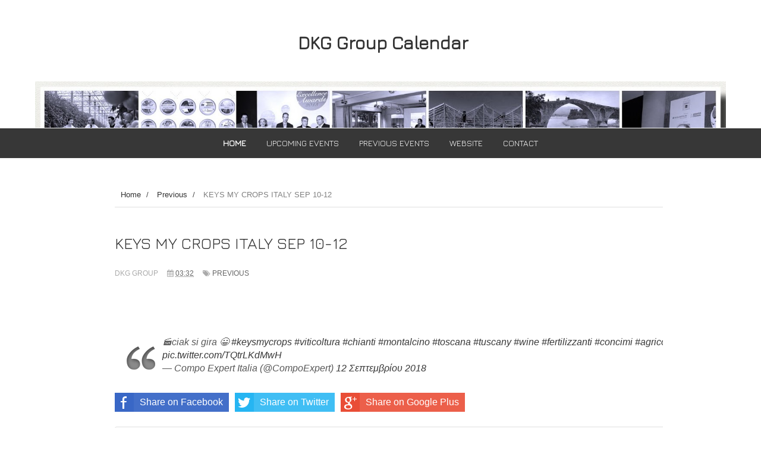

--- FILE ---
content_type: text/html; charset=UTF-8
request_url: https://calendar.dkggroup.com/2018/09/keys-my-crops-italy-sep-10-12.html
body_size: 32676
content:
<!DOCTYPE html>
<html dir='ltr' xmlns='http://www.w3.org/1999/xhtml' xmlns:b='http://www.google.com/2005/gml/b' xmlns:data='http://www.google.com/2005/gml/data' xmlns:expr='http://www.google.com/2005/gml/expr'>
<head>
<link href='https://www.blogger.com/static/v1/widgets/335934321-css_bundle_v2.css' rel='stylesheet' type='text/css'/>
<link href='https://fonts.googleapis.com/css?family=Jura&subset=latin,greek' rel='stylesheet' type='text/css'/>
<link href='https://fonts.googleapis.com/css?family=Jura+Sans' rel='stylesheet' type='text/css'/>
<link href='https://fonts.googleapis.com/css?family=Noto+Serif&subset=greek,latin' rel='stylesheet' type='text/css'/>
<link href='https://fonts.googleapis.com/css?family=GFS+Didot&subset=greek' rel='stylesheet' type='text/css'/>
<!--[if lt IE 9]> <script src="http://html5shiv.googlecode.com/svn/trunk/html5.js"> </script> <![endif]-->
<meta content='width=device-width,initial-scale=1,minimum-scale=1,maximum-scale=1' name='viewport'/>
<meta content='text/html;charset=UTF-8' http-equiv='Content-Type'/>
<meta content='IE=edge,chrome=1' http-equiv='X-UA-Compatible'/>
<meta content='text/html; charset=UTF-8' http-equiv='Content-Type'/>
<meta content='blogger' name='generator'/>
<link href='https://calendar.dkggroup.com/favicon.ico' rel='icon' type='image/x-icon'/>
<link href='https://calendar.dkggroup.com/2018/09/keys-my-crops-italy-sep-10-12.html' rel='canonical'/>
<link rel="alternate" type="application/atom+xml" title="DKG Group Calendar  - Atom" href="https://calendar.dkggroup.com/feeds/posts/default" />
<link rel="alternate" type="application/rss+xml" title="DKG Group Calendar  - RSS" href="https://calendar.dkggroup.com/feeds/posts/default?alt=rss" />
<link rel="service.post" type="application/atom+xml" title="DKG Group Calendar  - Atom" href="https://www.blogger.com/feeds/1529707671198386328/posts/default" />

<link rel="alternate" type="application/atom+xml" title="DKG Group Calendar  - Atom" href="https://calendar.dkggroup.com/feeds/4608528164793737101/comments/default" />
<!--Can't find substitution for tag [blog.ieCssRetrofitLinks]-->
<link href='https://blogger.googleusercontent.com/img/b/R29vZ2xl/AVvXsEjcywLSfNSzcYAKvuBg9a86H6WPvmKapiJieP_b_Fch0j_2eaOorVMOrHuuAj1YTA4NIg0NSPO434D9eF0zl5IJ7FKS1X0JK0iv-lUdzc2eODHXWpfpRO-NsjNt7FffcMBrX3xf8e1fkvz7/s320/Dm4bBLOW4AAU-Na.jpg' rel='image_src'/>
<meta content='https://calendar.dkggroup.com/2018/09/keys-my-crops-italy-sep-10-12.html' property='og:url'/>
<meta content='KEYS MY CROPS   ITALY  SEP 10-12 ' property='og:title'/>
<meta content='🎬ciak si gira 😀 #keysmycrops  #viticoltura  #chianti  #montalcino  #toscana  #tuscany  #wine  #fertilizzanti  #concimi  #agricoltura  #col...' property='og:description'/>
<meta content='https://blogger.googleusercontent.com/img/b/R29vZ2xl/AVvXsEjcywLSfNSzcYAKvuBg9a86H6WPvmKapiJieP_b_Fch0j_2eaOorVMOrHuuAj1YTA4NIg0NSPO434D9eF0zl5IJ7FKS1X0JK0iv-lUdzc2eODHXWpfpRO-NsjNt7FffcMBrX3xf8e1fkvz7/w1200-h630-p-k-no-nu/Dm4bBLOW4AAU-Na.jpg' property='og:image'/>
<!-- SEO Meta Tag -->
<meta content='KEYS MY CROPS   ITALY  SEP 10-12 ' name='keywords'/>
<!-- SEO Title Tag -->
<title>
KEYS MY CROPS   ITALY  SEP 10-12 
        | 
        DKG Group Calendar 
</title>
<meta content='YOUR_APPLICATION_ID' property='fb:app_id'/>
<link href="//fonts.googleapis.com/css?family=Fjalla+One" rel="stylesheet" type="text/css">
<link href='//netdna.bootstrapcdn.com/font-awesome/4.0.3/css/font-awesome.css' rel='stylesheet'/>
<link href='https://www.blogger.com/static/v1/widgets/1535467126-widget_css_2_bundle.css' rel='stylesheet' type='text/css'/>
<link href="//fonts.googleapis.com/css?family=Raleway:300,400,500,600" rel="stylesheet" type="text/css">
<link href="//fonts.googleapis.com/css?family=Roboto+Slab:400,700,300" rel="stylesheet" type="text/css">
    <style type="text/css"><!-- /* 
    
<style id='page-skin-1' type='text/css'><!--
/*
-----------------------------------------------
Blogger Template Style
Name:        Absolute
Author :     http://www.soratemplates.com
License:     Free Version
----------------------------------------------- */
/* Variable definitions
====================
<Variable name="maincolor" description="Main Color" type="color" default="#E1011B"/>
*/
html,body,div,span,applet,object,iframe,h1,h2,h3,h4,h5,h6,p,blockquote,pre,a,abbr,acronym,address,big,cite,code,del,dfn,em,img,ins,kbd,q,s,samp,small,strike,strong,sub,sup,tt,var,b,u,i,center,dl,dt,dd,ol,ul,li,fieldset,form,label,legend,table,caption,tbody,tfoot,thead,tr,th,td,article,aside,canvas,details,embed,figure,figcaption,footer,header,hgroup,menu,nav,output,ruby,section,summary,time,mark,audio,video{margin:0;padding:0;border:0;font-size:100%;font:inherit;vertical-align:baseline;}
/* HTML5 display-role reset for older browsers */
article,aside,details,figcaption,figure,footer,header,hgroup,menu,nav,section{display:block;}body{line-height:1;display:block;}*{margin:0;padding:0;}html{display:block;}ol,ul{list-style:none;}blockquote,q{quotes:none;}blockquote:before,blockquote:after,q:before,q:after{content:&#39;&#39;;content:none;}table{border-collapse:collapse;border-spacing:0;}
/* FRAMEWORK */
.navbar,.post-feeds,.feed-links{display:none;
}
.section,.widget{margin:0 0 0 0;padding:0 0 0 0;
}
strong,b{font-weight:bold;
}
cite,em,i{font-style:italic;
}
a:link{color:#383838;text-decoration:none;outline:none;transition:all 0.25s;-moz-transition:all 0.25s;-webkit-transition:all 0.25s;
}
a:visited{color:#333333;text-decoration:none;
}
a:hover{color:#E1011B;text-decoration:none;
}
a img{border:none;border-width:0;outline:none;
}
abbr,acronym{
}
sup,sub{vertical-align:baseline;position:relative;top:-.4em;font-size:86%;
}
sub{top:.4em;}small{font-size:86%;
}
kbd{font-size:80%;border:1px solid #999;padding:2px 5px;border-bottom-width:2px;border-radius:3px;
}
mark{background-color:#ffce00;color:black;
}
p,blockquote,pre,table,figure,hr,form,ol,ul,dl{margin:1.5em 0;
}
hr{height:1px;border:none;background-color:#666;
}
body#layout div#header-right {
width: 40%;
float: left;
}
/* heading */
h1,h2,h3,h4,h5,h6{font-weight:bold;line-height:normal;margin:0 0 0.6em;
}
h1{font-size:200%
}
h2{font-size:180%
}
h3{font-size:160%
}
h4{font-size:140%
}
h5{font-size:120%
}
h6{font-size:100%
}
/* list */
ol,ul,dl{margin:.5em 0em .5em 3em
}
ol{list-style:decimal outside
}
ul{list-style:disc outside
}
li{margin:.5em 0
}
dt{font-weight:bold
}
dd{margin:0 0 .5em 2em
}
/* form */
input,button,select,textarea{font:inherit;font-size:100%;line-height:normal;vertical-align:baseline;
}
textarea{display:block;-webkit-box-sizing:border-box;-moz-box-sizing:border-box;box-sizing:border-box;
}
/* code blockquote */
pre,code{font-family:&quot;Courier New&quot;,Courier,Monospace;color:inherit;
}
pre{white-space:pre;word-wrap:normal;overflow:auto;
}
.post-body blockquote {
background: url(https://blogger.googleusercontent.com/img/b/R29vZ2xl/AVvXsEhg3ct0rE3D7_oJA8MJjoLqLP5AML2b6zoOEykjHQglZBxJ_Wi8XNXrDKL6Bf22vxrJyIf2jQlE3w2UQMhf5qgq6Ljv0k5d1Tf4So47JSCeari6iUliFo9G6VcUvEV00j-h-P5bNv72EVrr/s50/quote.png) no-repeat scroll left 18px transparent;
font-family: Monaco,Georgia,&quot;
font-size: 100%;
font-style: italic;
line-height: 22px;
margin: 20px 0 30px 20px;
min-height: 60px;
padding: 0 0 0 60px;
}
/* table */
.post-body table[border=&quot;1&quot;] th, .post-body table[border=&quot;1&quot;] td, .post-body table[border=&quot;1&quot;] caption{border:1px solid;padding:.2em .5em;text-align:left;vertical-align:top;
}
.post-body table.tr-caption-container {border:1px solid #e5e5e5;
}
.post-body th{font-weight:bold;
}
.post-body table[border=&quot;1&quot;] caption{border:none;font-style:italic;
}
.post-body table{
}
.post-body td, .post-body th{vertical-align:top;text-align:left;font-size:13px;padding:3px 5px;border:1px solid #e5e5e5;
}
.post-body th{background:#f0f0f0;
}
.post-body table.tr-caption-container td {border:none;padding:8px;
}
.post-body table.tr-caption-container, .post-body table.tr-caption-container img, .post-body img {max-width:100%;height:auto;
}
.post-body td.tr-caption {color:#666;font-size:80%;padding:0px 8px 8px !important;
}
img {
max-width:100%;
height:auto;
border:0;
}
table {
max-width:100%;
}
.clear {
clear:both;
}
.clear:after {
visibility:hidden;
display:block;
font-size:0;
content:" ";
clear:both;
height:0;
}
body#layout #mywrapper{
width: 60%;
float: left;
}
body#layout #post-wrapper {
width: 100%;
float: left;
}
body#layout div#main {
width: 100%;
}
body#layout #header-wrapper {
min-height: 0px;
margin-top: 70px;
}
body {
margin: 0 0 0 0;
padding: 0 0 0 0;
text-align: left;
font-family: "Helvetica", Arial, sans-serif;
font-size: 14px;
line-height: 22px;
background: #fff;
color: #494949;
word-wrap: break-word;
}
/* outer-wrapper */
#outer-wrapper {
background:#ffffff;
max-width:950px;
margin:0px auto 20px;
overflow: hidden;
background: #ffffff;
margin-top: 30px;
}
/* NAVIGATION MENU */
div#top-nav {
background-color: #E1011B;
background: #E1011B;
border-bottom: 1px solid #30917b;
height: 45px;
top: 0;
width: 100%;
z-index: 9999;
box-shadow: 0 5px 8px -1px rgba(0, 0, 0, 0.2);
}
.top-menu {
font:normal normal 12px Arial, sans-serif;
margin:0 auto;
height:43px;
overflow:hidden;
}
.top-menu1 {
font:normal normal 12px Arial, sans-serif;
margin:0 auto;
height:43px;
overflow:hidden;
padding: 11px 0px 0;
}
.menubar {
list-style-type:none;
margin:0 0 0 0;
padding:0 0 0 0;
}
.menubar li {
display: block;
float: left;
line-height: 46px;
margin: 0 0 0 0;
padding: 0 0 0 0;
background: url("https://blogger.googleusercontent.com/img/b/R29vZ2xl/AVvXsEhjA5k9offez6scsPGf-VUrwXOojdSYna3ZaQCQIFDwkNPhQB1L_AbU2d9cs3iDBN6cKtnylH6T3-yZx2fmc4oVwKu8fHE-BBAUPyEZ0YLAtNZiFWWyoqTJdl7RJ8vzb57LucdX98rkCVHd/s1600/divider.png") no-repeat left top;
}
.menubar li a {
padding: 0 12px;
font-family: 'Jura', sans-serif;
font-weight: 600;
font-size: 13px;
line-height: 13px;
color: #FFFFFF;
text-decoration: none;
text-transform: uppercase;
}
.menubar li a:hover {
color:#f9f9f9;
}
ul.socialbar {
height: 38px;
margin: 0 0 0 0;
padding: 0 0;
float: right;
line-height: 43px;
}
ul.socialbar a {
color: #f9f9f9;
font-size: 19px;
padding: 5px 10px;
}
ul.socialbar li {
display:inline-block;
list-style-type:none;
float:right;
margin:0 0;
padding:0 0;
border-right:none;
}
/* HEADER WRAPPER */
#header-wrapper {
margin:0 auto;
overflow:hidden;
padding: 0 28px;
min-height: 215px;
}
.header {
text-align: center;
width:100%;
height: 115px;
margin: 54px 0 0PX;
}
div#header-inner {
margin-left: 10px;
}
.header h1.title,.header p.title {
font:normal bold 30px 'Jura', sans-serif;
margin:0 0 0 0;
text-transform:upperfirstcase;
}
.header .description {
color:#555555;
}
.header a {
color:#333333;
}
.header a:hover {
color:#999;
}
.header img {
display:block;
padding: 18px 0 39px;
text-align: center;
margin: 0 auto;
}
.header-right {
float: right;
padding: 0;
overflow: hidden;
margin: 31px 0px 0 0;
width: 72.8%;
max-width: 728px;
max-height: 90px;
}
.header-right img {
display:block;
}
#nav {
font: normal bold 12px Arial, sans-serif;
text-transform: uppercase;
background: #373737;
height: 50px;
top: 0;
width: 100%;
z-index: 9999;
border-top: 1px solid #f5f5f5;
border-bottom: 1px solid #f5f5f5;
}
.menubar2 {
list-style: none;
margin:0 0 0 0;
*zoom: 1;
text-align: center;
}
.menubar2:before,
.menubar2:after {
content: " ";
display: table;
}
.menubar2:after {
clear: both;
}
.menubar2 ul {
list-style: none;
margin:0 0 0 0;
width:12em;
}
.menubar2 a {
display:block;
padding:0 15px;
}
.menubar2 li {
position: relative;
text-align: center;
line-height: 47px;
margin: 0 0 0 0;
padding: 0 1px 0 0;
display: -webkit-inline-box;
/* float: left; */
display: inline-block;
}
.menubar2 > li > a {
font-family: 'Jura', sans-serif;
line-height: 50px;
font-weight: 400;
font-style: normal;
color: #fff;
font-size: 14px;
opacity: 1;
float: left;
text-align: center;
visibility: visible;
-webkit-transition: opacity 0.24s ease-in-out;
-moz-transition: opacity 0.24s ease-in-out;
transition: opacity 0.24s ease-in-out;
}
a.active span {
font-weight: bold;
color: #fff;
}
.menubar2 li ul {
background: #383838;
border-bottom: 4px solid #E1011B;
display:block;
position:absolute;
left:0;
top: 50px;
z-index:10;
visibility:hidden;
opacity:0;
-webkit-transition:all .25s ease-out;
-moz-transition:all .25s ease-out;
-ms-transition:all .25s ease-out;
-o-transition:all .25s ease-out;
transition:all .25s ease-out;
}
.menubar2 li li ul {
left:100%;
top:-1px;
}
.menubar2 > li.hover > ul {
visibility:visible;
opacity:10;
}
.menubar2 li li.hover ul {
visibility:visible;
opacity:10;
}
.menubar2 li li a {
display: block;
color: #fff;
font-family: 'Jura', sans-serif;
position: relative;
z-index: 100;
line-height: 32px;
border-bottom: 1px solid #313030;
}
.menubar2 li li a:hover {
color:#878787;
}
.menubar2 li li li a {
color: #e0dfdf;
font-family: 'Jura', sans-serif;
text-shadow: 0 1px 1px #4B4B4B;
z-index:20;
}
i.fa.fa-home {
font-size: 25px;
padding: 12px 5px;
}
/* CONTENT WRAPPER */
#content-wrapper {
background-color:transparent;
margin: 0 auto;
padding: 15px 28px 0;
word-wrap:break-word;
}
div#featured-posts-section {
max-height: 400px;
overflow: hidden;
}
.largebanner {
background:#fff;
border-right:1px solid #e5e5e5;
border-bottom:1px solid #e5e5e5;
border-left:1px solid #e5e5e5;
}
.largebanner .widget {
padding:15px 14px;
overflow:hidden;
}
.largebanner img, .largebanner iframe{
display:block;
max-width:100%;
border:none;
overflow:hidden;
}
/* POST WRAPPER */
#post-wrapper {
background:transparent;
float:left;
width:1200px;
max-width:1200px;
margin:0 0 10px;
margin-top: -25px;
}
.post-container {
padding:15px 0px 0 0;
}
.breadcrumbs {font-size: 13px;
line-height: 21px;
margin: 0 0 25px 0;
display: block;
overfolow: hidden;
padding: 0 0 10px 0;
border-bottom: 1px solid #dfdfdf;}
.breadcrumbs > span {padding: 10px 5px 10px 10px;}
.breadcrumbs > span:last-child {background: none repeat scroll 0 0 transparent;color: #808080;}
.breadcrumbs a {color: #333333;}
.post {
background:#ffffff;
margin:0 0 15px;
padding:15px 0;
border-bottom: 1px solid #F2F1F1;
}
.post-body {
display: block;
margin: 0 0 0 0;
font-size: 16px;
line-height: 28px;
color: #585858;
}
h2.post-title, h1.post-title {
font-family: 'Jura', sans-serif;
line-height: 27px;
font-weight: 400;
font-size: 27px!important;
font-style: normal;
color: #333333;
font-size: 40px;
opacity: 1;
visibility: visible;
-webkit-transition: opacity 0.24s ease-in-out;
-moz-transition: opacity 0.24s ease-in-out;
transition: opacity 0.24s ease-in-out;
}
h2.post-title a, h1.post-title a, h2.post-title, h1.post-title {
color:#383838;
}
h2.post-title a:hover, h1.post-title a:hover {
color:#E1011B;
}
.img-thumbnail {
background:#fbfbfb url(https://blogger.googleusercontent.com/img/b/R29vZ2xl/AVvXsEjpbxpuB8mmKoAHaAwFut48ZR-uCzXpVNY-mZhWkSOiOYWJyu5pj4Ixxg3sJPj80fubbc928tLylfTb3N2uuBAcDd-luZO6o77rgkML_DmxbX05QJeDR2n2iUnzoY2k57BIW8k6XiBmcc-z/w200-c-h140/no-image.png) no-repeat center center;
position:relative;
float:left;
width:280px;
height:200px;
margin:0 15px 0 0;
}
.img-thumbnail img {
width:280px;
height:200px;
}
span.rollover {
}
span.rollover:before {
content:"";
position: absolute;
width:24px;
height:24px;
margin:-12px;
top:50%;
left:50%;
}
span.rollover:hover {
opacity: .7;
-o-transition:all 1s;
-moz-transition:all 1s;
-webkit-transition:all 1s;
}
.post-info {
background: transparent;
padding: 5px 0;
color: #aaa !important;
display: inline-block;
margin: 0px 0 0px 0;
font-size: 12px;
font-weight: 400;
line-height: 21px;
color: #c4c4c4;
text-transform: uppercase;
margin-bottom: 13px;
}
.post-info a {
display:inline-block;
color:#666666;
}
.author-info, .time-info, .comment-info, .label-info, .review-info {
margin-right:12px;
display:inline;
}
a.readmore {
display:inline-block;
margin:15px 0 0;
background-color:#ffffff;
border:1px solid #dddddd;
padding:0px 10px;
line-height:26px;
color:#333333;
font-size:11px;
font-weight:bold;
text-transform:uppercase;
}
a.readmore:hover  {
border:1px solid #aaaaaa;
}
/* Page Navigation */
.pagenavi {
clear: both;
margin: -16px 0 10px;
text-align: center;
font-size: 14px;
font-weight: bold;
padding: 0px;
text-transform: uppercase;
border-bottom:1px solid #F2F1F1;
border-top: 1px solid #ddd;
}
.pagenavi span,.pagenavi a {
padding: 6px 20px 6px 15px;
display:inline-block;
color:$(readmore.color);
float: left;
background: none repeat scroll 0 0 transparent;
border-right: 1px solid #DDDDDD;
background-color:$(readmore.background.color);
border: 1px solid $(readmore.border.color);
}
.pagenavi .current, .pagenavi .pages, .pagenavi a:hover {
background: #E1011B;
color: #fff;
}
.pagenavi .pages {
display:none;
}
/* SIDEBAR WRAPPER */
#sidebar-wrapper {
background:transparent;
float:right;
width:0%;
max-width:360px;
margin:0 auto;
}
.sidebar-container {
padding:15px 0;
}
.sidebar h2, .panel h2 {
color: #000000;
text-align: center;
text-transform: uppercase;
font-size: 20px;
position: relative;
margin-top: 0;
margin-bottom: 30px;
margin-bottom: 15px;
text-transform: uppercase;
/* font-size: 24px; */
line-height: 36px;
font-weight: 400;
}
.sidebar h2:before{content: '';
position: absolute;
top: 15px;
height: 4px;
width: 0%;
border-top: 1px solid #f2f2f2;
border-bottom: 1px solid #f2f2f2;
left: 10px;}
.sidebar h2:after{content: '';
position: absolute;
top: 15px;
height: 4px;
width: 0%;
border-top: 1px solid #f2f2f2;
border-bottom: 1px solid #f2f2f2;
right: 10px;}
#sidebar1 h2 span,#sidebar h2 span{
}
.sidebar .widget {
margin:0 0 15px;
}
.sidebar ul, .sidebar ol {
list-style-type:none;
margin:0 0 0 0;
padding:0 0 0 0;
}
.sidebar li {
margin:5px 0;
padding:0 0 0 0;
}
/* Recent Post */
.recent-post-title {
margin:0 0 15px;
padding:0;
position:relative;
}
div.recent-post-title:after {
}
.recent-post-title h2 {
display: block;
font-family: 'Jura', sans-serif;
font-weight: 500;
font-size: 24px;
line-height: 24px;
padding: 0 0 13px 0px;
margin: 6px 0 5px 0;
border-bottom: 3px #E1011B solid;
color: #222;
}
.recent-post-title h2 span{padding-bottom: 11px;
border-bottom: 3px #444 solid;}
.recent-post-title h2 a {
color:#474747;
}
.stylebox {
float:left;
width:50%;
margin:0 0;
}
.stylebox .widget {
padding:0 15px 15px 0;
}
.stylebox .widget-content {
background:#ffffff;
}
.stylebox ul {
list-style-type:none;
margin:0 0 0 0;
padding:0 0 0 0;
}
.stylebox1 {
float:left;
width:98%;
margin:0 0;
}
.stylebox1 .widget {
padding:0 0px 15px 0;
}
.stylebox1 .widget-content {
background:#ffffff;
}
.stylebox1  ul {
list-style-type:none;
margin:0 0 0 0;
padding:0 0 0 0;
}
/* Recent Post */
ul.xpose_thumbs {
margin:0 0 0 0;
}
ul.xpose_thumbs li {
font-size:12px;
min-height:68px;
margin:0 0 8px;
padding:0 0 8px;
border-bottom:1px dotted #e5e5e5;
}
ul.xpose_thumbs .xpose_thumb {
position:relative;
background:#fbfbfb;
margin:3px 0 10px 0;
width:100%;
height:50px;
padding-bottom:46%;
overflow:hidden;
}
ul.xpose_thumbs .xpose_thumb img {
height:auto;
width:100%;
}
ul.xpose_thumbs1 {
margin:0 0 0 0;
width:65%;
float:left;
}
ul.xpose_thumbs1 li {
font-size:12px;
min-height:68px;
margin:0 0 8px;
padding:0 0 8px;
border-bottom:1px dotted #e5e5e5;
}
ul.xpose_thumbs1 .xpose_thumb {
position:relative;
background:#fbfbfb;
margin:3px 0 10px 0;
width:100%;
height:62px;
padding-bottom:46%;
overflow:hidden;
}
ul.xpose_thumbs1 .xpose_thumb img {
height:auto;
width:100%;
}
ul.xpose_thumbs2 {
font-size:13px;
}
ul.xpose_thumbs2 li {
padding:0 0;
min-height:106px;
font-size:11px;
margin: 0 0 8px;
padding: 0 0 8px;
border-bottom:1px dotted #e5e5e5;
}
ul.xpose_thumbs2 .xpose_thumb2 {
background:#fbfbfb;
float:left;
margin:3px 8px 0 0;
height:100px;
width:100px;
}
ul.xpose_thumbs2 .xpose_thumb2 img {
height:100px;
width:100px;
}
span.xpose_title {
font-family: 'Jura', sans-serif;
font-size: 22px;
line-height: 24px;
font-weight: 500;
color: #222;
margin: 0 0 15px 0;
}
span.xpose_title2 {
font-size:16px;
}
span.xpose_title_big {
font-family: "Raleway",Helvetica,Arial,sans-serif;
font-size: 36px;
line-height: 40px;
font-weight: 400;
color: #222;
margin: 0 0 30px 0;
}
span.xpose_title22 {
font-size: 18px;
line-height: 24px;
font-weight: 500;
color: #222;
margin: 0 0 0 0;
}
span.rp_summary {
display: block;
margin: 0 0 0 0;
font-size: 16px;
line-height: 28px;
color: #585858;
}
span.xpose_meta {
background: transparent;
display: block;
font-size: 11px;
color: #aaa;
color: #aaa !important;
margin: 0px 0 0px 0;
font-size: 13px;
font-weight: 400;
line-height: 21px;
text-transform: uppercase;
}
span.xpose_meta a {
color: #aaa !important;
display: inline-block;
margin: 10px 0 10px 0;
font-size: 13px;
font-weight: 400;
line-height: 21px;
color: #c4c4c4;
text-transform: uppercase;
}
span.xpose_meta_date, span.xpose_meta_comment, span.xpose_meta_more  {
display:inline-block;
margin-right:8px;
}
span.xpose_meta_date:before {
content: "\f073";
font-family: FontAwesome;
font-style: normal;
font-weight: normal;
text-decoration: inherit;
padding-right:4px;
}
span.xpose_meta_comment:before  {
content: "\f086";
font-family: FontAwesome;
font-style: normal;
font-weight: normal;
text-decoration: inherit;
padding-right:4px;
}
span.xpose_meta_more:before {
content: "\f0a9";
font-family: FontAwesome;
font-style: normal;
font-weight: normal;
text-decoration: inherit;
padding-right:4px;
}
ul.xpose_thumbs2 li a:hover, ul.xpose_thumbs li a:hover {
color:#E1011B;
}
ul.xpose_thumbs22 {
font-size:13px;
width:32%;
float:right;
}
ul.xpose_thumbs22 li {
padding:0 0;
min-height:66px;
font-size:11px;
margin: 0 0 8px;
padding: 0 0 3px;
border-bottom:1px dotted #e5e5e5;
}
ul.xpose_thumbs22 .xpose_thumb2 {
background: #fbfbfb;
float: left;
margin: 3px 8px 6px 0;
height: 140px;
width: 245px;
}
ul.xpose_thumbs22 .xpose_thumb2 img {
height:140px;
width:245px;
}
span.xpose_title {
font-family: 'Jura',Helvetica,Arial,sans-serif;
font-size: 22px;
line-height: 24px;
font-weight: 500;
color: #222;
margin: 0 0 15px 0;
}
span.xpose_title2 {
font-size:16px;
}
span.rp_summary {
display: block;
margin: 0 0 0 0;
font-size: 16px;
line-height: 28px;
color: #585858;
}
span.xpose_meta {
background: transparent;
display: block;
font-size: 11px;
color: #aaa;
color: #aaa !important;
margin: 0px 0 0px 0;
font-size: 13px;
font-weight: 400;
line-height: 21px;
text-transform: uppercase;
}
span.xpose_meta a {
color: #aaa !important;
display: inline-block;
margin: 10px 0 10px 0;
font-size: 13px;
font-weight: 400;
line-height: 21px;
color: #c4c4c4;
text-transform: uppercase;
}
span.xpose_meta_date, span.xpose_meta_comment, span.xpose_meta_more  {
display:inline-block;
margin-right:8px;
}
span.xpose_meta_date:before {
content: "\f073";
font-family: FontAwesome;
font-style: normal;
font-weight: normal;
text-decoration: inherit;
padding-right:4px;
}
span.xpose_meta_comment:before  {
content: "\f086";
font-family: FontAwesome;
font-style: normal;
font-weight: normal;
text-decoration: inherit;
padding-right:4px;
}
span.xpose_meta_more:before {
content: "\f0a9";
font-family: FontAwesome;
font-style: normal;
font-weight: normal;
text-decoration: inherit;
padding-right:4px;
}
ul.xpose_thumbs22 li a:hover, ul.xpose_thumbs li a:hover {
color:#E1011B;
}
/* BOTTOMBAR */
#bottombar {
background: #fff;
overflow: hidden;
margin: 0 auto;
padding: 35px 28px 40px;
color: #dddddd;
border-top: 1px solid #EFEFEF;
}
#bottombar .left {
float:left;
width:34%;
}
#bottombar .center {
float:left;
width:34%;
}
#bottombar .right {
float:right;
width:32%;
}
#bottombar .left .widget, #bottombar .center .widget {
margin:0 15px 15px 0;
}
#bottombar .right .widget {
margin:0 0 15px 0;
}
#bottombar h2 {
color: #E0DCDC;
text-align: center;
text-transform: uppercase;
font-size: 20px;
position: relative;
margin-top: 0;
margin-bottom: 30px;
margin-bottom: 15px;
text-transform: uppercase;
/* font-size: 24px; */
line-height: 36px;
font-weight: 400;
}
#bottombar h2:before {
content: '';
position: absolute;
top: 15px;
height: 4px;
width: 15%;
border-top: 1px solid #f2f2f2;
border-bottom: 1px solid #f2f2f2;
left: 10px;
}
#bottombar h2:after {
content: '';
position: absolute;
top: 15px;
height: 4px;
width: 15%;
border-top: 1px solid #f2f2f2;
border-bottom: 1px solid #f2f2f2;
right: 10px;
}
#bottombar ul, #bottombar ol {
list-style-type:none;
margin:0 0 0 0;
padding:0 0 0 0;
}
#bottombar li {
margin:5px 0;
padding:0 0 0 0;
}
#bottombar ul li:before {
color:#eeeeee !important;
}
#bottombar a {
color:#C3C0C0!important;
}
#bottombar a:hover {
color:#ffffff;
}
/* FOOTER */
#footer-wrapper {
padding: 20px 0px;
color: #eeeeee;
font-size: 12px;
background: #fff;
width: 100%;
display: block;
margin: 0 auto;
overflow: hidden;
}
.footer-left {
margin-top: 10px;
color: #949494;
float:left;
}
.footer-right {
float:right;
margin:10px;
color: #949494;
}
#footer-wrapper a {
color:#b8b8b8;
}
#footer-wrapper a:hover {
color:#E1011B;
}
/* CUSTOM WIDGET */
.widget ul {
line-height:1.4em;
}
/* Tab Menu */
.set, .panel {
margin: 0 0;
}
.tabs .panel {
padding:0 0;
}
.tabs-menu {
border-bottom:3px solid #E73138;
padding: 0 0;
margin:0 0;
}
.tabs-menu li {
font:normal bold 12px Arial, sans-serif;
display: inline-block;
*display: inline;
zoom: 1;
margin: 0 3px 0 0;
padding:10px;
background:#fff;
border:1px solid #e5e5e5;
border-bottom:none !important;
color:#333333;
cursor:pointer;
position:relative;
}
.tabs-menu .active-tab {
background:#E73138;
border:1px solid #E73138;
border-bottom:none !important;
color:#fff;
}
.tabs-content {
padding:10px 0;
}
.tabs-content .widget li {
float:none !important;
margin:5px 0;
}
.tabs-content .widget ul {
overflow:visible;
}
/* Custom CSS for Blogger Popular Post Widget */
.PopularPosts ul,
.PopularPosts li,
.PopularPosts li img,
.PopularPosts li a,
.PopularPosts li a img {
margin:0 0;
padding:0 0;
list-style:none;
border:none;
background:none;
outline:none;
}
.PopularPosts ul {
margin:.5em 0;
list-style:none;
color:black;
counter-reset:num;
}
.PopularPosts ul li img {
display:block;
margin:0 .5em 0 0;
width:75px;
height:75px;
float:left;
}
.PopularPosts ul li {
margin:0 10% .4em 0 !important;
padding:.5em 1.5em .5em .5em !important;
counter-increment:num;
position:relative;
}
.PopularPosts ul li:before,
.PopularPosts ul li .item-title a, .PopularPosts ul li a {
font-weight:bold;
color:#3a3a3a !important;
text-decoration:none;
}
/* Set color and level */
.PopularPosts ul li {margin-right:1% !important}
.PopularPosts .item-thumbnail {
margin:0 0 0 0;
}
.PopularPosts .item-snippet {
font-size:11.5px;
color: #5C5C5C;
}
.profile-img{
display:inline;
opaciry:10;
margin:0 6px 3px 0;
}
/* back to top */
#back-to-top {
background: #E1011B;
color: #ffffff;
padding: 8px 10px;
border-radius: 50%;
font-size: 24px;
border: 1px solid #E1011B;
}
.back-to-top {
position:fixed !important;
position:absolute;
bottom:130px;
right:20px;
z-index:999;
}
/* ==== Related Post Widget Start ==== */
#related-posts h2 > span{
border-bottom: 2px solid #E1011B;
bottom: -2px;
padding: 4px 10px;
}
#related-posts{
float:left;
width:100%;
margin-bottom:40px;
}
#related-posts h2{
border-bottom: 2px solid #eee;
padding: 4px 0;
font: normal normal 18px Oswald;
text-transform: uppercase;
font: normal bold 12px Arial, sans-serif;
text-align: left;
color: #474747;
margin-bottom: 5px;
}
#related-posts .related_img {
padding:0px;
width:252px;
height:160px;
}
#related-posts .related_img:hover{
opacity:.7;
filter:alpha(opacity=70);
-moz-opacity:.7;
-khtml-opacity:.7;
}
/* share buttons */
.share-buttons-box {
height: 67px;
background: url(https://blogger.googleusercontent.com/img/b/R29vZ2xl/AVvXsEiwtd62EWXdgjY6WII7c5hMfE6lIEU22H3w-rwfqX3ouGLUc_fVRkp6NISAQcat_PMn_Xf55dE2Ogv-DgTn62G61SYYzhEt_qgfw1q5WTSy-49FzxFHwd6f_MWmLzvLOn5hOyYla4GGcfqm/s1600/share.png) no-repeat 330px 10px;
margin:20px 0 15px;
overflow:hidden;
}
.share-buttons {
margin:0 0;
height:67px;
float:left;
}
.share-buttons .share {
float:left;
margin-right:10px;
display:inline-block;
}
/* error and search */
.status-msg-wrap {
font-size:120%;
font-weight:bold;
width:100%;
margin:20px auto;
}
.status-msg-body {
padding:20px 2%;
width:96%;
}
.status-msg-border {
border:1px solid #e5e5e5;
opacity:10;
width:auto;
}
.status-msg-bg {
background-color:#ffffff;
}
.status-msg-hidden {
padding:20px 2%;
}
#ArchiveList ul li:before {
content:"" !important;
padding-right:0px !important;
}
/* facebook comments */
.fb-comments{width: 100% !important;}
.fb-comments iframe[style]{width: 100% !important;}
.fb-like-box{width: 100% !important;}
.fb-like-box iframe[style]{width: 100% !important;}
.fb-comments span{width: 100% !important;}
.fb-comments iframe span[style]{width: 100% !important;}
.fb-like-box span{width: 100% !important;}
.fb-like-box iframe span[style]{width: 100% !important;
}
.rich-snippet {
padding:10px;
margin:15px 0 0;
border:3px solid #eee;
font-size:12px;
}
/*-------sidebar----------------*/
.sidebar-narrow{margin:0}
#sidebar-narrow .widget{margin-bottom:30px;}
#sidebar-narrow{float:right;width:160px;margin-right: 14px;
border-right: 1px solid #eaeaea;
border-left: 1px solid #eaeaea;
padding: 16px 10px 0 15px;}
div#main {
width: 98%;
margin-top: 15px;
}
div#mywrapper {
float: left;
width: 694px;
}
#sidebartab {
margin-bottom: 15px;
}
.tab-widget-menu {
height: 46px;
margin: 0;
padding: 8px 0 0 2px;
}
#sidebartab .widget {
margin-bottom: 0;
padding-bottom: 0;
}
#sidebartab .h2title {
display: none;
}
#sidebartab .h2titlesmall {
display: none;
}
#sidebartab .widget-content {
box-shadow: none;
-moz-box-shadow: none;
-webkit-box-shadow: none;
border: 0;
}
.tab-widget-menu ul, .tab-widget-menu li {
list-style: none;
padding: 0;
margin: 0;
}
.tab-widget-menu li {
background: #333;
bottom: -2px;
color: #FFF;
cursor: pointer;
float: left;
height: 38px;
line-height: 38px;
margin: -2px 0px 0 0px;
padding: 0;
position: relative;
text-align: center;
width: 33.3%;
z-index: 2;
}
.tab-widget-menu li.selected {
background: #E1011B;
border-width: 1px 1px 3px;
color: #FFF;
margin-top: -2px;
}
#sidebartab .h2title, #sidebartab h2 {
display: none;
}
#sidebartab .h2titlesmall, #sidebartab h2 {
display: none;
}
#sidebartab .widget-content img {
padding: 2px;
border: 1px solid lightGrey;
width: 100px;
height: 100px;
}
#sidebartab .popular-posts li {
background: none repeat scroll 0 0 transparent;
border-bottom: 1px solid #E9E9E9;
overflow: hidden;
padding: 10px 0;
}
.PopularPosts img:hover, #sidebartab .widget-content img:hover {
-khtml-opacity: 0.4;
-moz-opacity: 0.4;
opacity: 0.4;
}
#sidebarlab .sidebar li a:hover {
color: #fff;
background: #222;
}
.PopularPosts a {font-weight:bold;}
.tagcloud a {
background: #e4e4e4;
color: #888;
display: block;
float: left;
font-size: 14px!important;
line-height: 12px;
margin: 0 2px 2px 0;
padding: 12px 17px;
}
.tagcloud a:link {
color: #888;
}
.tagcloud a:hover {
background: #E1011B;
color: #fff;
}
.tagcloud1 a {
float: left;
font-size: 14px!important;
color: #fff;
border: 1px solid #fff;
padding: 7px 15px;
margin: 5px;
font-size: 14px !important;
border-radius: 30px;
display: inline-block;
transition: 300ms;
-webkit-transition: 300ms;
-moz-transition: 300ms;
}
.tagcloud1 a:link {
color: #888;
}
.tagcloud1 a:hover {
background: #000;
color: #fff;
border: 1px solid #000;
}
.showpageArea a {
clear:both;
margin:-5px 0 10px;
text-align:center;
font-size:11px;
font-weight:bold;
text-transform:uppercase;
}
.showpageNum a {
padding:6px 10px;
margin-right:3px;
display:inline-block;
color:#333333;
background-color:#ffffff;
border: 1px solid #dddddd;
}
.showpageNum a:hover {
border: 1px solid #aaaaaa;
}
.showpagePoint {
padding:6px 10px;
margin-right:3px;
display:inline-block;
color:#333333;
background-color:#ffffff;
border: 1px solid #aaaaaa;
}
.showpageOf {
display:none;
}
.showpage a {
padding:6px 10px;
margin-right:3px;
display:inline-block;
color:#333333;
background-color:#ffffff;
border: 1px solid #dddddd;
}
.showpage a:hover {
border: 1px solid #aaaaaa;
}
.showpageNum a:link,.showpage a:link {
text-decoration:none;
color:#666;
}
.button {
text-align: center;
width: 100%;
margin: 10px 0;
padding: 0;
font-size: 14px;
font-family: 'Tahoma', Geneva, Sans-serif;
color: #fff;
margin-left: 0em !important;
}
.button ul {
margin: 0;
padding: 0;
}
.button li {
display: inline-block;
margin: 10px 0;
padding: 0;
}
#Attribution1 {
height:0px;
visibility:hidden;
display:none
}
.author-avatar img{float: left;
border: 50%;
width: 100px;
height: 100px;
-webkit-border-radius: 50px;
-moz-border-radius: 50px;
border-radius: 50px;
}
#author-box h3 {
padding-bottom: 5px;
font-size: 18px;
font-family: Oswald,arial,Georgia,serif;
}
.author-description {
margin-left: 120px;
}
.share-post {
font-size: 13px;
margin-top: 15px;
}
.share-post li {
float: left;
}
.share-post a {
display: block;
margin-right: 10px;
text-indent: -9999px;
margin-left: 12px;
background: url(https://blogger.googleusercontent.com/img/b/R29vZ2xl/AVvXsEib6PTYZWcz5j2rVah9-QjBgEVZzKwVXTaQ2hlrLbuXM2h_7GpGSnaRSPRjIb2ICVssS1MqBHz00mFNvFS-psNi9QdlUZh0ff_aMyiAAOYtStdp48Bs-CvazwmkAgY9zojDcdFKHj9H4oI/s1600/single-share.png) no-repeat;
-webkit-transition: opacity .2s;
-moz-transition: opacity .2s;
-o-transition: opacity .2s;
transition: opacity .2s;
}
.share-post a:hover {
opacity: .7;
}
.share-post
.facebook a {
width: 7px;
}
.share-post
.twitter a {
width: 18px;
background-position: -47px 0;
}
.share-post
.google a {
width: 14px;
background-position: -105px 0;
}
.share-post
.pinterest a {
width: 11px;
background-position: -159px 1px;
}
/*** Share Post Styling ***/
#share-post {
width: 100%;
overflow: hidden;
margin-top: 20px;
}
#share-post a {
display: block;
height: 32px;
line-height: 32px;
color: #fff;
float: left;
padding-right: 10px;
margin-right: 10px;
margin-bottom: 25px;
}
#share-post
.facebook {
background-color: #436FC9;
}
#share-post
.twitter {
background-color: #40BEF4;
}
#share-post
.google {
background-color: #EC5F4A;
}
#share-post
span {
display: block;
width: 32px;
height: 32px;
float: left;
margin-right: 10px;
background: url(https://blogger.googleusercontent.com/img/b/R29vZ2xl/AVvXsEib6PTYZWcz5j2rVah9-QjBgEVZzKwVXTaQ2hlrLbuXM2h_7GpGSnaRSPRjIb2ICVssS1MqBHz00mFNvFS-psNi9QdlUZh0ff_aMyiAAOYtStdp48Bs-CvazwmkAgY9zojDcdFKHj9H4oI/s1600/single-share.png) no-repeat;
}
#share-post
.facebook span {
background-color: #3967C6;
}
#share-post
.twitter span {
background-color: #26B5F2;
background-position: -72px 0;
}
#share-post
.google span {
background-color: #E94D36;
background-position: -144px 0;
}
/* Search Box
----------------------------------------------- */
#searchformfix
{
float:right;
overflow:hidden;
position:relative;
}
#searchform
{
margin:7px 0 0;
padding:0;
}
#searchform fieldset
{
padding:0;
border:none;
margin:0;
}
#searchform input[type="text"]{
background:#fff; border:none;
float:left; padding:0px 10px 0px 15px;
margin:0px; width:150px; height:34px;
line-height:34px;
transition:all 600ms cubic-bezier(0.215,0.61,0.355,1) 0s;
-moz-transition:all 300ms cubic-bezier(0.215,0.61,0.355,1) 0s;
-webkit-transition:all 600ms cubic-bezier(0.215,0.61,0.355,1) 0s;
-o-transition:all 600ms cubic-bezier(0.215,0.61,0.355,1) 0s; color:#585858}
#searchform input[type=text]:hover,#searchform input[type=text]:focus
{
width:200px;
}
#searchform input[type=submit]
{
background:url(https://blogger.googleusercontent.com/img/b/R29vZ2xl/AVvXsEjMk3O625LwW3N46z-TXhBb3vYZUiRPPJX1XA8fSmbtduCJKbzKCN3Z3_3M8J26kSgquDZkC5X3e0k5axBkG443sIrJAGngRPG-eFK-PzmOyTt4eE1sng5-VcPiPcAwnuQI2DePlrEjTmXD/s1600/icon-search.png) center 9px no-repeat;
cursor:pointer;
margin:0;
padding:0;
width:37px;
height:34px;
line-height:34px;
background-color:#207b66;
}
input[type=submit]
{
padding:4px 17px;
color:#ffffcolor:#585858;
text-transform:uppercase;
border:none;
font-size:20px;
background:url(gradient.png) bottom repeat-x;
cursor:pointer;
margin-top:10px;
float:left;
overflow:visible;
transition:all .3s linear;
-moz-transition:all .3s linear;
-o-transition:all .3s linear;
-webkit-transition:all .3s linear;
}
#searchform input[type=submit]:hover
{
background-color:#333;
}
.selectnav {
display:none;
}
/*---Flicker Image Gallery-----*/
.flickr_plugin {
width: 100%;
}
.flickr_badge_image {
float: left;
height: 74px;
margin: 8px 5px 0px 5px;
width: 74px;
}
.flickr_badge_image a {
display: block;
}
.flickr_badge_image a img {
display: block;
width: 100%;
height: auto;
-webkit-transition: opacity 100ms linear;
-moz-transition: opacity 100ms linear;
-ms-transition: opacity 100ms linear;
-o-transition: opacity 100ms linear;
transition: opacity 100ms linear;
}
.flickr_badge_image a img:hover {
opacity: .5;
}
div#act {
display: none;
}
#sidebar-narrow .list-label-widget-content li:before {
content: "\f013";
font-family: fontawesome;
margin-right: 5px;
}
#sidebar-narrow .list-label-widget-content li {
display: block;
padding: 0 0 8px 0;
position: relative;
}
#sidebar-narrow .list-label-widget-content li a {
color: #555555;
font-size: 13px;
font-weight: normal;
}
#sidebar-narrow .list-label-widget-content li a:first-child {
text-transform: capitalize;
}
#sidebar-narrow .list-label-widget-content li a:hover {
text-decoration: underline;
}
#sidebar-narrow .list-label-widget-content li span:last-child {
color: #949494;
font-size: 12px;
font-weight: bold;
position: absolute;
right: 0;
top: 0;
}
#sidebar-narrow .list-label-widget-content li:hover span:last-child {
text-decoration: underline;
}
/***** Social link*****/
ul.socialbar li,ul.socialbar li{
float: left;
margin-right: 0px;
margin-bottom:0px;
padding: 0px;
display:block;
width: auto;
background:#242628;
}
ul.socialbar li a, ul.socialbar li a, a.soc-follow {
display: block;
float: left;
margin: 0;
padding: 0;
width: 40px;
height: 43px;
margin-bottom:2px;
text-indent: -9999px;
-webkit-transition: all 0.3s ease 0s;
-moz-transition: all 0.3s ease 0s;
-ms-transition: all 0.3s ease 0s;
-o-transition: all 0.3s ease 0s;
transition: all 0.3s ease 0s;
}
a.soc-follow.dribbble {
background: url(https://blogger.googleusercontent.com/img/b/R29vZ2xl/AVvXsEjFSbXD3eZD2YMmaGPFVCvJ_ILJYp2gGecybWeeFZQMg00S2HyyHw4HBwjidx_6BkalSi-BDUZVfJUTZpTfRrvZRLEbyAo7iBm3Ja1fjxev3wDjE_sBfYI7MZeaC1Apqk8ZF9ojNNrp9JA/s1600/dribbble.png) no-repeat 0 0;
}
a.soc-follow.dribbble:hover {
background-color: #ef5b92;
}
a.soc-follow.facebook {
background: url(https://blogger.googleusercontent.com/img/b/R29vZ2xl/AVvXsEg6biYL2uICONUCPBRvl2sahYQIoFoQzs316TmyO3q7DLF7ZXSPFtCVKuJz4pYFf3TW0gNe6r0fAWQTpb1KxfoX04-nbnbYpm72EltVzt-QjEj_g400h3F91FlMtHkwbyVl6qWO_eBdEDQ/s1600/facebook.png) no-repeat 0 0;
}
a.soc-follow.facebook:hover{
background-color: #3b5998;
}
a.soc-follow.flickrs {
background: url(https://blogger.googleusercontent.com/img/b/R29vZ2xl/AVvXsEh-RULG6J3yHLTOlMX0znmDT5wn4Ofxy77UXJCeLtt4fsTahQWSbnmQPD38-InuzfrHFd9jfcGrBLNemQoKHvhsJs1ixMDuaBJ242feATTHsFlYHESwSXjtsyJcHWJklttQvOxiQ6uputQ/s1600/flickr.png) no-repeat 0 0;
}
a.soc-follow.flickrs:hover {
background-color: #f1628b;
}
a.soc-follow.googleplus {
background: url(https://blogger.googleusercontent.com/img/b/R29vZ2xl/AVvXsEibNEGA7jx9aaWb4zdzy1zPVtb72qND4WY9Cq7jhLwPMTqeHnF6yNXmdbgIyQTD_xv1zTWYYi1vGsd1f9Nx5rCQIz-BZGN2U1kg1UmzwiodKAHFeCaP96Cy5h8FApfJGOnzr3Jpd01sEUQ/s1600/googleplus.png) no-repeat 0 0;
}
a.soc-follow.googleplus:hover {
background-color: #d94a39;
}
a.soc-follow.linkedin {
background: url(https://blogger.googleusercontent.com/img/b/R29vZ2xl/AVvXsEgOiNspHBdDkccSNBErkenXWobEK1mzDWVH0Z7piVGebI1y1kUpEaaInCXikcvBEs69kQViGvOUE2aYWSoZfxN5Yj11BxK27uxgYY2nY5uODd-kTBEKfrMsTKUXOuk9anHuLhqnAWnRmTM/s1600/linkedin.png) no-repeat 0 0;
}
a.soc-follow.linkedin:hover {
background-color: #71b2d0;
}
a.soc-follow.twitter {
background: url(https://blogger.googleusercontent.com/img/b/R29vZ2xl/AVvXsEgjR-vgMD-9siRPVT0JbO-4DH2JalCt31KVCUtm9J_mWLo8g5jYMAFp3RmSz5Yx_PghH3eAdI0NRWHch2mP6bMokiPlNKUPA2ld6cz-CH4hZivtHkcK_QMbN1HXrRf7R3oRjzWNmojgYDE/s1600/twitter.png) no-repeat 0 0;
}
a.soc-follow.twitter:hover {
background-color: #48c4d2;
}
a.soc-follow.vimeo {
background: url(https://blogger.googleusercontent.com/img/b/R29vZ2xl/AVvXsEjOj9589HIaqfqhtqzmWTi9O9oq2wVVIVqRmbLbMouUwnATUc6LNEPQrYDY6YZibW2rcTkNbLApJzLCBJ3mEHLp4cCpAo9VJbynXntbjQbL38OL6GMPN55ZBfSlKo9KGkqBXXIDImwc-Tc/s1600/vimeo.png) no-repeat 0 0;
}
a.soc-follow.vimeo:hover {
background-color: #62a0ad;
}
ul.socicon-2 li a:hover, ul.socicon li a:hover, a.soc-follow:hover {
background-position: 0 -40px;
}
#nav.fixed-nav{
position: fixed;
top: 0;
left: 0;
width: 100% !important;
z-index: 999;
-webkit-box-shadow: 0 5px 3px rgba(0, 0, 0, .1);
-moz-box-shadow: 0 5px 3px rgba(0, 0, 0, .1);
box-shadow: 0 5px 3px rgba(0, 0, 0, .1);
padding: 0;
margin: 0;
}
div.conty {
width:95%;
margin: 0 auto;
}
@font-face {
font-family: OpenSansRegular;
src: url('https://lh3.googleusercontent.com/blogger_img_proxy/AEn0k_sjSkWbr8Tx_wZC016w6uC_YdsqpE1bV9IkAw9PNwUXj79HgYnkZm8K23UGLZEfF7lphf16rq3wSslsJJR9mi9DNMEYHLT0ZG3iB8cOLojRiDB90fGks8l4rKKCQUp2fT6t56fsqz8R_G5Nd6uFsBkHRw=s0-d');
}
#beakingnews {
background:#242628;
float: left;
height: 42px;
line-height:  42px;
overflow: hidden;
width: 60.2%;
}
#recentpostbreaking li a {
color:#949494;
font-family: sans-serif;
font-weight: bold;
}
#recentpostbreaking li a:hover {
color:#E1011B;
}
#beakingnews .tulisbreaking {
background:#E1011B;
}
#beakingnews .tulisbreaking{
color:$(mainbgfontcol.background.color) !important;
}
span.tulisbreaking:after{
content: close-quote;
position: absolute;
width: 0px;
top: 15px;
right: -12px;
border-bottom: 6px solid rgba(0, 0, 0, 0);
border-left: 6px solid #E1011B;
border-top: 6px solid rgba(0, 0, 0, 0);
border-right: 6px solid rgba(0, 0, 0, 0);
}
#beakingnews .tulisbreaking {
color: #FFFFFF;
display: block;
float: left;
font-family: sans-serif;
font-weight: bold;
padding: 0 10px;
position: absolute;
border-bottom: 1px solid #E1011B;
}
#recentpostbreaking {
float: left;
margin-left: 125px;
}
#recentpostbreaking ul,#recentpostbreaking li{list-style:none;margin:0;padding:0}
div#fontoo {
width: 100%;
display: block;
padding: 25px 0;
text-align: center;
line-height: 0;
font-size: 0px;
overflow: hidden;
border-bottom: 1px solid #dfdfdf;
}
div#author-box {
border: 1px solid #dfdfdf;
padding: 25px;
margin: 0 0 30px 0;
display: block;
overflow: hidden;
-webkit-border-radius: 3px;
-moz-border-radius: 3px;
border-radius: 3px;
}
/** Featured area **/
.featured-area {
margin-bottom:10px;
margin-top:40px;
}
#owl-demo .item img{
max-width: 100%;
height: 265px;
max-width: 100%;
height: 265px;
position: absolute;
left: 19px;
z-index: 999;
border-radius: 50%;
border: 4px solid white;
-webkit-box-shadow: 0px -22px 8px -20px #9e9e9e;
-moz-box-shadow: 0px -22px 8px -20px #9e9e9e;
box-shadow: 0px -22px 8px -20px #9e9e9e;
overflow: hidden;
width: 180px;
height: 180px;
object-fit: cover;
}
.owl-carousel .owl-item {
float: left;
margin-right: 1px;
padding-top:5px;
}
.upperpart {
width: 100%;
height: 113px;
}
#owl-demo .item .feat-overlay {
position: absolute;
width: 100%;
bottom: 6px;
background: rgba(0,0,0,.5);
opacity: 0.8;
position: absolute;
width: 100%;
height: 250px;
top: 89px;
left: 0
}
.owl-carousel .owl-wrapper-outer.autoHeight {
height: 304px;
}
#owl-demo .item .feat-overlay .feat-text {
padding:120px 25px 15px;
position: relative;
}
#owl-demo .item .feat-overlay h3 a {
font-size:15px;
color:#fff;
font-weight:400;
letter-spacing:1px;
}
#owl-demo .item .feat-overlay h3 a:hover {
text-decoration:underline;
}
#owl-demo .item .feat-overlay .feat-cat a{
font-size: 14px;
color: #E1011B;
display: inline-block;
margin-bottom: 4px;
font-weight: 700;
}
/* Recent posts by labels
--------------------------------- */
img.label_thumb{
float:left;
margin-right:10px !important;
height:65px; /* Thumbnail height */
width:65px; /* Thumbnail width */
border: 1px solid #fff;
-webkit-border-radius: 10px;
-moz-border-radius: 10px;
border-radius: 10px;
-webkit-box-shadow: 0 1px 1px rgba(0, 0, 0, .4);
-moz-box-shadow: 0 1px 1px rgba(0, 0, 0, .4);
box-shadow: 0 1px 1px rgba(0, 0, 0, .4);
}
#label_with_thumbs {
float: left;
width: 100%;
min-height: 70px;
margin: 0px 10px 2px 0px;
padding: 0;
}
ul#label_with_thumbs li {
padding:8px 0;
min-height:65px;
margin-bottom:0px;
border-bottom: 1px dotted #999999;
}
#label_with_thumbs li{
list-style: none ;
padding-left:0px !important;
}
#label_with_thumbs a { text-transform: uppercase;}
#label_with_thumbs strong {padding-left:0px; }
*//*
Generic Styling, for Desktops/Laptops
*/
table {
width: 100%;
border-collapse: collapse;
}
/* Zebra striping */
tr:nth-of-type(odd) {
background: #fff;
}
th {
background: #333;
color: white;
font-weight: bold;
}
td, th {
padding: 6px;
border: 0px solid #ccc;
text-align: left;
}
/*
Max width before this PARTICULAR table gets nasty
This query will take effect for any screen smaller than 760px
and also iPads specifically.
*/
@media
only screen and (max-width: 760px),
(min-device-width: 768px) and (max-device-width: 1024px)  {
/* Force table to not be like tables anymore */
table, thead, tbody, th, td, tr {
display: block;
}
/* Hide table headers (but not display: none;, for accessibility) */
thead tr {
position: absolute;
top: -9999px;
left: -9999px;
}
tr { border: 1px solid #ccc; }
td {
/* Behave  like a "row" */
border: none;
border-bottom: 1px solid #eee;
position: relative;
padding-left: 5%;
}
td:before {
/* Now like a table header */
position: absolute;
/* Top/left values mimic padding */
top: 6px;
left: 6px;
width: 45%;
padding-right: 10px;
white-space: nowrap;
}
/*
Label the data
*/
td:nth-of-type(1):before { content: ""; }
td:nth-of-type(2):before { content: ""; }
}
--></style>
<!--Custom EU Cookies Notice by STCnetwork.org-->
<script type='text/javascript'>
  cookieOptions = {
    msg: "This site uses cookies to help deliver services. By using this site, you agree to the use of cookies.",
    link: "https://www.blogger.com/go/blogspot-cookies",
    close: "Got it!",
    learn: "Learn More" };
</script>
<style>.cookie-choices-info {z-index:999999!important;background-color:#333333!important;border-bottom: 1px solid #6FC415; 
        box-shadow: 1px 2px 2px #000!important; padding:3px 0px!important;}.cookie-choices-info .cookie-choices-text{font-size:14px !important; color:#dddddd!important;}.cookie-choices-info .cookie-choices-button{  background-color: #6FC415!important;border-radius: 1px!important;box-shadow: 2px 3px 2px #000!important; padding:6px!important;text-transform: none!important;}</style>
<style type='text/css'>
        h2.post-title a, h1.post-title a, h2.post-title, h1.post-title {
         font-family: 'Jura', sans-serif;
line-height: 40px;
font-weight: 400;
font-style: normal;
color: #333333;
font-size: 40px;
opacity: 1;
visibility: visible;
-webkit-transition: opacity 0.24s ease-in-out;
-moz-transition: opacity 0.24s ease-in-out;
transition: opacity 0.24s ease-in-out;
        }

.top-comment-widget-menu {
float: left;
margin: -15px 0 15px;
padding: 0;
width: 100%;
height: 40px;
background: #444444 url(https://blogger.googleusercontent.com/img/b/R29vZ2xl/AVvXsEgIpVTB7zVe_eGKTa3XhCdJnLe18CaoS-gEsBQudzHpi73d1y0ZHlO6rMpKHUxdZX0URidPlCFpAZA9aK1EIfdyi9w6Et4ZFAZTBYp6f_iH1rNK8oDNkDYkc27UXUb3nGtFnzs55Ehy-fw/s1600/menu-bg2.png) repeat;
   
}

.top-comment {
   float: left;
font-size: 14px;
list-style: none outside none;
text-transform: uppercase;
width: 43%;
margin: 1px;
padding: 10px 20px !important;
font-weight: normal;
color: #fff;
cursor: pointer;
}

#relpost_img_sum .news-text {
    display: none;
}

.top-comment.selected {
   cursor: pointer;
padding: 11px 20px !important;
margin: 0px 0 0 -16px;
color: #FFF;
background:#E1011B;
   
-webkit-transition: all .2s ease-in-out;
    -moz-transition: all .2s ease-in-out;
    -o-transition: all .2s ease-in-out;
    -ms-transition: all .2s ease-in-out;
    transition: all .2s ease-in-out;
}

.top-comment.blogico:before {
    content: "\f0d5";
    font-family: fontawesome;
    margin-right: 15px;
}

.top-comment.faceico:before {
    content: "\f09a";
    font-family: fontawesome;
    margin-right: 15px;
}

      </style>
<style>
      @media only screen and (max-width:768px){
        #selectnav1 {
          background: none repeat scroll 0 0 #333;
          border: 1px solid #232323;
          color: #FFF;
          width: 418px;
          margin: 8px 0px;
          float: left;
        }
        .selectnav {
          display:block;
          width:50%;
          margin:0;
          padding:7px;
        }
      }
      @media only screen and (max-width:768px){

        #selectnav1 {
          width: 405px;
        }
      }
      @media only screen and (max-width:480px){
        #selectnav1 {
          width:254px;
        }
      }
      @media only screen and (max-width:320px){
        #selectnav1 {
          width:280px;
        }
      }
      /* MEDIA QUERY */
      @media only screen and (max-width:1066px){
        #outer-wrapper {
          margin:0 auto;
        }
        #post-wrapper {
          width: 670px;
          max-width: 670px;
        }
                div#mywrapper {
          float: left;
          width: 665px;
        }

#related-posts .related_img {
padding: 0px;
width: 210px;
height: 150px;
}
 
#sidebar-wrapper { 
max-width: 297px;
}
        ul.xpose_thumbs1{width:60%}
        ul.xpose_thumbs22{width:38%}

        div.conty,#nav{width: 100%;}
      }
      @media only screen and (max-width:1024px){
        #menu-main {
          display: none;
        }
   #my-slider {
      margin-left: 15px;
        }
#nav{width: 100%;}

#footer-wrapper {
          width: 730px;}

        div#main {
          width: auto;
        }
        #post-wrapper {
          width: 730px;
          max-width: 730px;
        }
        #sidebar-wrapper{
          width:100%;
          max-width:100%;
        }
#menu-main {
          display: none;
        }
        #searchformfix{display:none;}

      }
      @media only screen and (max-width:768px){
        #outer-wrapper {
          padding:0 12px;
        }
        #menu-main {
          display: none;
        }
#my-slider {
margin-left: -6px;
}

div#featured-posts-section {
display: none;
}

#searchformfix {

display: none;
}

#footer-wrapper {


          width: 91%;}

#related-posts .related_img {
padding: 0px;
          width: 222px;}
        
 #nav {
width: 100%;
}
div.conty {
width: 401px;
}

 ul.xpose_thumbs1{width:100%}
        ul.xpose_thumbs22{width:100%}

   ul.xpose_thumbs22 span.xpose_meta{line-height:51px}

               div#mywrapper {
          float: center;
          width: auto;
        }
        #post-wrapper, #sidebar-wrapper {
          float:none;
          width:100%;
          max-width:100%
        }
        .active {
          display: block;
        }
        .post-body img {
          max-width:90%;
        }
        .img-thumbnail {
          margin:0 10px 0 0;
        }
        .stylebox .widget {
          padding:0 0 10px 0;
        }
        #stylebox-1 .widget, #stylebox-3 .widget, #stylebox-5 .widget {
          padding:0 5px 10px 0;
        }
        #stylebox-2 .widget, #stylebox-4 .widget, #stylebox-6 .widget {
          padding:0 0 10px 5px;
        }
        .sidebar-container, .post-container {
          padding:15px 0 0px;
        }
.top-comment{width:41%}
      }
      @media only screen and (max-width:640px){
        #outer-wrapper {
          padding:0 10px;
        }
        #menu-main {
          display: none;
        }
        .top-comment{width:41%}
        #content-wrapper{padding:0 10px}
        #sidebar-narrow{display:none}
        div#mywrapper {
          float: center;
          width: auto;
        }
        #post-wrapper, #sidebar-wrapper, #bottombar .left, #bottombar .center, #bottombar .right {
          float:none;
          width:100%;
          max-width:100%
        }
        .header, .header-right {
          margin:10px 0;
        }
        .sidebar-container, .post-container{
          padding:10px 0 0px;
        }
        .largebanner .widget, #bottombar {
          padding:10px;
        }
        .post, .breadcrumbs {
          margin:0 0 10px;
          padding:10px;
        }
        .pagenavi {
          margin: 6px 0 10px;
        }
        .stylebox .widget-content {
          padding:10px;
        }
        #bottombar .left .widget, #bottombar .center .widget, #bottombar .right .widget, .sidebar .widget {
          margin:0 0 10px 0;
        }
.top-comment{width:41%}
      }
      @media only screen and (max-width:480px){
        #outer-wrapper {
          padding:0 8px;
        }
 #nav {
width: 100%;
}
div.conty {
width: 256px;
}
#searchformfix {

display: none;
}
.top-comment{width:37%}

        .top-comment-widget-menu{height:58px}
        ul.xpose_thumbs1,ul.xpose_thumbs22{width:100%}
        #menu-main {
          display: none;
        }
        #sidebar-narrow{display:none}
        div#mywrapper {
          float: center;
          width: auto;
        }
        .header, .header-right, .stylebox,.stylebox1  {
          float:none;
          width:100%;
          max-width:100%
        }
        .header img {
          margin: 20px auto 0;
        }
        .largebanner .widget, #bottombar {
          padding:8px;
        }
        .post, .breadcrumbs {
          margin:0 0 8px;
          padding:8px;
        }
        .stylebox .widget-content,.stylebox1  .widget-content {
          padding:8px;
        }
        h2.post-title, h1.post-title {
          font-size:16px;
        }
        .img-thumbnail, .img-thumbnail img {
          width:120px;
          height:90px;
        }
        .img-thumbnail {
          margin:0 8px 0 0;
        }
        #stylebox-1 .widget, #stylebox-3 .widget,	#stylebox-2 .widget, #stylebox-4 .widget, #stylebox-5 .widget, #stylebox-6 .widget {
          padding:0 0 8px 0;
        }
        .comments .comment-block, .comments .comments-content .inline-thread {
          padding:10px !important;
        }
        .comment .comment-thread.inline-thread .comment {
          margin: 0 0 0 0 !important;
        }
        .footer-left, .footer-right {
          float:none;
          text-align:center;
        }
      }
      @media screen and (max-width:320px){
        #outer-wrapper {
          padding:0 6px;
        }
        #menu-main {
          display: none;
        }
        #sidebar-narrow{display:none}
        div#mywrapper {
          float: center;
          width: auto;
        }
        .post, .breadcrumbs {
          padding:6px;
        }
        .stylebox .widget-content,.stylebox1  .widget-content {
          padding:6px;
        }
        .img-thumbnail, .img-thumbnail img {
          width:100px;
          height:80px;
        }
      }
    </style>
<style type='text/css'>
        /* COMMENT */



        .comment-form {
          overflow:hidden;
        }
        .comments h3 {
          line-height:normal;
          text-transform:uppercase;
          color:#333;
          font-weight:bold;
          margin:0 0 20px 0;
          font-size:14px;
          padding:0 0 0 0;
        }
        h4#comment-post-message {
          display:none;
          margin:0 0 0 0;
        }
        .comments{
          clear:both;
          margin-top:10px;
          margin-bottom:0
        }
        .comments .comments-content{
          font-size:13px;
          margin-bottom:8px
        }
        .comments .comments-content .comment-thread ol{
          text-align:left;
          margin:13px 0;
          padding:0
        }
        .comments .avatar-image-container {
          background:#fff;
          border:1px solid #DDD;
          overflow:hidden;
          padding:6px;
        }
        .comments .comment-block{
          position:relative;
          background:#fff;
          padding:15px;
          margin-left:60px;
          border-left:3px solid #ddd;
          border-top:1px solid #DDD;
          border-right:1px solid #DDD;
          border-bottom:1px solid #DDD;
        }
        .comments .comment-block:before {
          content:"";
          width:0px;
          height:0px;
          position:absolute;
          right:100%;
          top:14px;
          border-width:10px;
          border-style:solid;
          border-color:transparent #DDD transparent transparent;
          display:block;
        }
        .comments .comments-content .comment-replies{
          margin:8px 0;
          margin-left:60px
        }
        .comments .comments-content .comment-thread:empty{
          display:none
        }
        .comments .comment-replybox-single {
          background:#f0f0f0;
          padding:0;
          margin:8px 0;
          margin-left:60px
        }
        .comments .comment-replybox-thread {
          background:#f0f0f0;
          margin:8px 0 0 0;
          padding:0;
        }
        .comments .comments-content .comment{
          margin-bottom:6px;
          padding:0
        }
        .comments .comments-content .comment:first-child {
          padding:0;
          margin:0
        }
        .comments .comments-content .comment:last-child {
          padding:0;
          margin:0
        }
        .comments .comment-thread.inline-thread .comment, .comments .comment-thread.inline-thread .comment:last-child {
          margin:0px 0px 5px 30%
        }
        .comment .comment-thread.inline-thread .comment:nth-child(6) {
          margin:0px 0px 5px 25%;
        }
        .comment .comment-thread.inline-thread .comment:nth-child(5) {
          margin:0px 0px 5px 20%;
        }
        .comment .comment-thread.inline-thread .comment:nth-child(4) {
          margin:0px 0px 5px 15%;
        }
        .comment .comment-thread.inline-thread .comment:nth-child(3) {
          margin:0px 0px 5px 10%;
        }
        .comment .comment-thread.inline-thread .comment:nth-child(2) {
          margin:0px 0px 5px 5%;
        }
        .comment .comment-thread.inline-thread .comment:nth-child(1) {
          margin:0px 0px 5px 0;
        }
        .comments .comments-content .comment-thread{
          margin:0;
          padding:0
        }
        .comments .comments-content .inline-thread{
          background:#fff;
          border:1px solid #DDD;
          padding:15px;
          margin:0
        }
        .comments .comments-content .icon.blog-author {
          display:inline;
        }
        .comments .comments-content .icon.blog-author:after {
          content: "Admin";
background: $(maincolor);
color: #fff;
font-size: 11px;
padding: 2px 5px;
        }
        .comment-header {
          text-transform:uppercase;
          font-size:12px;
        }
        .comments .comments-content .datetime {
          margin-left: 6px;
        }
        .comments .comments-content .datetime a {
          color:#888;
        }
        .comments .comment .comment-actions a {
          display:inline-block;
          color:#333;
          font-weight:bold;
          font-size:10px;
          line-height:15px;
          margin:4px 8px 0 0;
        }
        .comments .continue a {
          color:#333;
          display:inline-block;
          font-size:10px;
        }
        .comments .comment .comment-actions a:hover, .comments .continue a:hover{
          text-decoration:underline;
        }
        .pesan-komentar {
                  }
        .pesan-komentar p {
          line-height:normal;
          margin:0 0;
        }
        .pesan-komentar:before {
         
        }
        .fb-comments{width: 100% !important;}
        .fb-comments iframe[style]{width: 100% !important;}
        .fb-like-box{width: 100% !important;}
        .fb-like-box iframe[style]{width: 100% !important;}
        .fb-comments span{width: 100% !important;}
        .fb-comments iframe span[style]{width: 100% !important;}
        .fb-like-box span{width: 100% !important;}
        .fb-like-box iframe span[style]{width: 100% !important;}
        .fotleft{float:left}
        .fotright{float:right;text-align:right;}
      </style>
<style type='text/css'>
/* 
 * 	Core Owl Carousel CSS File
 *	v1.3.3
 */

/* clearfix */
.owl-carousel .owl-wrapper:after {
	content: ".";
	display: block;
	clear: both;
	visibility: hidden;
	line-height: 0;
	height: 0;
}
/* display none until init */
.owl-carousel{
	display: none;
	position: relative;
	width: 100%;
	-ms-touch-action: pan-y;
}
.owl-carousel .owl-wrapper{
	display: none;
	position: relative;
	-webkit-transform: translate3d(0px, 0px, 0px);
}
.owl-carousel .owl-wrapper-outer{
	overflow: hidden;
	position: relative;
	width: 100%;
    height: 310px;
}
.owl-carousel .owl-wrapper-outer.autoHeight{
	-webkit-transition: height 500ms ease-in-out;
	-moz-transition: height 500ms ease-in-out;
	-ms-transition: height 500ms ease-in-out;
	-o-transition: height 500ms ease-in-out;
	transition: height 500ms ease-in-out;
}

.owl-carousel .owl-item {
    float: left;
  
}
	
.owl-carousel .owl-item{
	float: left;
}
.owl-controls .owl-page,
.owl-controls .owl-buttons div{
	cursor: pointer;
}
.owl-controls {
	-webkit-user-select: none;
	-khtml-user-select: none;
	-moz-user-select: none;
	-ms-user-select: none;
	user-select: none;
	-webkit-tap-highlight-color: rgba(0, 0, 0, 0);
}

/* mouse grab icon */
.grabbing { 
    cursor:url(grabbing.png) 8 8, move;
}

/* fix */
.owl-carousel  .owl-wrapper,
.owl-carousel  .owl-item{
	-webkit-backface-visibility: hidden;
	-moz-backface-visibility:    hidden;
	-ms-backface-visibility:     hidden;
  -webkit-transform: translate3d(0,0,0);
  -moz-transform: translate3d(0,0,0);
  -ms-transform: translate3d(0,0,0);
}
.layover {
    background: #000;
    opacity: 0.9;
    position: absolute;
    width: 100%;
    height: 256px;
    top: 0;
    left: 0;
}

</style>
<style type='text/css'>
/*
* 	Owl Carousel Owl Demo Theme 
*	v1.3.3
*/

.owl-theme .owl-controls{
	margin-top: 10px;
	text-align: center;
}

/* Styling Next and Prev buttons */

.owl-theme .owl-controls .owl-buttons div{
	color: #FFF;
	display: inline-block;
	zoom: 1;
	*display: inline;/*IE7 life-saver */
	margin: 5px;
	padding: 3px 10px;
	font-size: 12px;
	-webkit-border-radius: 30px;
	-moz-border-radius: 30px;
	border-radius: 30px;
	background: #869791;
	filter: Alpha(Opacity=50);/*IE7 fix*/
	opacity: 0.5;
}
/* Clickable class fix problem with hover on touch devices */
/* Use it for non-touch hover action */
.owl-theme .owl-controls.clickable .owl-buttons div:hover{
	filter: Alpha(Opacity=100);/*IE7 fix*/
	opacity: 1;
	text-decoration: none;
}

/* Styling Pagination*/

.owl-theme .owl-controls .owl-page{
	display: inline-block;
	zoom: 1;
	*display: inline;/*IE7 life-saver */
}
.owl-theme .owl-controls .owl-page span{
	display: block;
	width: 12px;
	height: 12px;
	margin: 5px 7px;
	filter: Alpha(Opacity=50);/*IE7 fix*/
	opacity: 0.5;
	-webkit-border-radius: 20px;
	-moz-border-radius: 20px;
	border-radius: 20px;
	background: #869791;
}
 
.owl-theme .owl-controls .owl-page.active span,
.owl-theme .owl-controls.clickable .owl-page:hover span{
	filter: Alpha(Opacity=100);/*IE7 fix*/
	opacity: 1;
}

/* If PaginationNumbers is true */

.owl-theme .owl-controls .owl-page span.owl-numbers{
	height: auto;
	width: auto;
	color: #FFF;
	padding: 2px 10px;
	font-size: 12px;
	-webkit-border-radius: 30px;
	-moz-border-radius: 30px;
	border-radius: 30px;
}

/* preloading images */
.owl-item.loading{
	min-height: 150px;
	background: url(AjaxLoader.gif) no-repeat center center
}
</style>
<script type='text/javascript'>
          var numposts = 1;
          var numposts2 = 3;
          var numposts3 = 3;
          var showpostthumbnails = true;
          var showpostthumbnails2 = true;
          var displaymore = true;
          var displaymore2 = false;
          var showcommentnum = true;
          var showcommentnum2 = true;
          var showpostdate = true;
          var showpostdate2 = true;
          var showpostsummary = true;
          var numchars = 100;
          var thumb_width = 300;
          var thumb_height = 190;
   		  var thumb_width1 = 506;
          var thumb_height1 = 321;
          var thumb_width22 = 245;
          var thumb_height22 = 140;
          var thumb_width2 = 100;
          var thumb_height2 = 100;
           Slider_numposts = '15';
          var no_thumb = 'https://blogger.googleusercontent.com/img/b/R29vZ2xl/AVvXsEjZRdIiXZC6CXNPTw7bNkMabL6709YuXvBGvaGQeAxKz3esmk1yxGrsj8BlxjpSAN-gj-u0bTYiqv7L_J4IJahU6rdhD8smVgWGAzxYbPFysG19iAxkTPSjQooYeYUrxJVJIC8Drx5ypmem/w300-c-h140/no-image.png'
          var no_thumb2 = 'https://blogger.googleusercontent.com/img/b/R29vZ2xl/AVvXsEjpbxpuB8mmKoAHaAwFut48ZR-uCzXpVNY-mZhWkSOiOYWJyu5pj4Ixxg3sJPj80fubbc928tLylfTb3N2uuBAcDd-luZO6o77rgkML_DmxbX05QJeDR2n2iUnzoY2k57BIW8k6XiBmcc-z/s60-c/no-image.png'
        </script>
<script type='text/javascript'>
          //<![CDATA[
          function bp_thumbnail_resize(image_url,post_title)
          {
            var image_width=300;
            var image_height=190;
            image_tag='<img width="'+image_width+'" height="'+image_height+'" src="'+image_url.replace('/s72-c/','/w'+image_width+'-h'+image_height+'-c/')+'" alt="'+post_title.replace(/"/g,"")+'" title="'+post_title.replace(/"/g,"")+'"/>';
            if(post_title!="") return image_tag; else return ""; 
          }




          //]]>
        </script>
<!-- author image in post-->
<script style='text/javascript'>
      //<![CDATA[
      function authorshow(data) {
        for (var i = 0; i < 1; i++) {
          var entry = data.feed.entry[i];
          var avtr = entry.author[0].gd$image.src;
          document.write('<img width="60" height="60" src="' + avtr + '"/>');
        }
      }
      //]]>
    </script>
<script src="//ajax.googleapis.com/ajax/libs/jquery/1/jquery.min.js"></script>
<script type='text/javascript'>
      $(function() {
        $(".set-1").mtabs();                                
      });
    </script>
<script type='text/javascript'>
      //<![CDATA[
      window.selectnav=function(){return function(p,q){var a,h=function(b){var c;b||(b=window.event);b.target?c=b.target:b.srcElement&&(c=b.srcElement);3===c.nodeType&&(c=c.parentNode);c.value&&(window.location.href=c.value)},k=function(b){b=b.nodeName.toLowerCase();return"ul"===b||"ol"===b},l=function(b){for(var c=1;document.getElementById("selectnav"+c);c++){}return b?"selectnav"+c:"selectnav"+(c-1)},n=function(b){g++;var c=b.children.length,a="",d="",f=g-1;if(c){if(f){for(;f--;){d+=r}d+=" "}for(f=0;f<c;f++){var e=b.children[f].children[0];if("undefined"!==typeof e){var h=e.innerText||e.textContent,i="";j&&(i=-1!==e.className.search(j)||-1!==e.parentElement.className.search(j)?m:"");s&&!i&&(i=e.href===document.URL?m:"");a+='<option value="'+e.href+'" '+i+">"+d+h+"</option>";t&&(e=b.children[f].children[1])&&k(e)&&(a+=n(e))}}1===g&&o&&(a='<option value="">'+o+"</option>"+a);1===g&&(a='<select class="selectnav" id="'+l(!0)+'">'+a+"</select>");g--;return a}};if((a=document.getElementById(p))&&k(a)){document.documentElement.className+=" js";var d=q||{},j=d.activeclass||"active1",s="boolean"===typeof d.autoselect?d.autoselect:!0,t="boolean"===typeof d.nested?d.nested:!0,r=d.indent||"\u2192",o=d.label||"- Navigation -",g=0,m=" selected ";a.insertAdjacentHTML("afterend",n(a));a=document.getElementById(l());a.addEventListener&&a.addEventListener("change",h);a.attachEvent&&a.attachEvent("onchange",h)}}}();(jQuery);
      //]]></script>
<!--Menu To Drop Down Started-->
<script type='text/javascript'>
      //<![CDATA[
      $(document).ready(function(){
        selectnav('menu-main', {
          label: 'Select Here ',
          nested: true,
          autoselect: false,
          indent: '-'
        });
      });
      //]]></script>
<script type='text/javascript'>
      //<![CDATA[
      var relatedTitles=new Array();var relatedTitlesNum=0;var relatedUrls=new Array();var thumburl=new Array();function related_results_labels_thumbs(json){for(var i=0;i<json.feed.entry.length;i++){var entry=json.feed.entry[i];relatedTitles[relatedTitlesNum]=entry.title.$t;try{thumburl[relatedTitlesNum]=entry.gform_foot.url}catch(error){s=entry.content.$t;a=s.indexOf("<img");b=s.indexOf("src=\"",a);c=s.indexOf("\"",b+5);d=s.substr(b+5,c-b-5);if((a!=-1)&&(b!=-1)&&(c!=-1)&&(d!="")){thumburl[relatedTitlesNum]=d}else thumburl[relatedTitlesNum]='https://blogger.googleusercontent.com/img/b/R29vZ2xl/AVvXsEjAhocaACFd8zLmScaqoB916xF6pvDd63xN74FfKjxQRXPnZGYIW-iB1wfCD0N1W1_sAhbj2sJ4Uhy0iggvGwQ1ze957F8g6KzP7xP8yAZT0UkYdEUvaqIhsTNjZU3ItBroeMe920_C1HU/s1600/picture_not_available.png'}if(relatedTitles[relatedTitlesNum].length>35)relatedTitles[relatedTitlesNum]=relatedTitles[relatedTitlesNum].substring(0,35)+"...";for(var k=0;k<entry.link.length;k++){if(entry.link[k].rel=='alternate'){relatedUrls[relatedTitlesNum]=entry.link[k].href;relatedTitlesNum++}}}}function removeRelatedDuplicates_thumbs(){var tmp=new Array(0);var tmp2=new Array(0);var tmp3=new Array(0);for(var i=0;i<relatedUrls.length;i++){if(!contains_thumbs(tmp,relatedUrls[i])){tmp.length+=1;tmp[tmp.length-1]=relatedUrls[i];tmp2.length+=1;tmp3.length+=1;tmp2[tmp2.length-1]=relatedTitles[i];tmp3[tmp3.length-1]=thumburl[i]}}relatedTitles=tmp2;relatedUrls=tmp;thumburl=tmp3}function contains_thumbs(a,e){for(var j=0;j<a.length;j++)if(a[j]==e)return true;return false}function printRelatedLabels_thumbs(){for(var i=0;i<relatedUrls.length;i++){if((relatedUrls[i]==currentposturl)||(!(relatedTitles[i]))){relatedUrls.splice(i,1);relatedTitles.splice(i,1);thumburl.splice(i,1);i--}}var r=Math.floor((relatedTitles.length-1)*Math.random());var i=0;if(relatedTitles.length>0)document.write('<h1>'+relatedpoststitle+'</h1>');document.write('<div style="clear: both;"/>');while(i<relatedTitles.length&&i<20&&i<maxresults){document.write('<a style="text-decoration:none;margin:0 7px 0px 0;float:left;');if(i!=0)document.write('"');else document.write('"');document.write(' href="'+relatedUrls[r]+'"><img class="related_img" src="'+thumburl[r]+'"/><br/><div style="width: 172px;padding: 9px 14px 20px;color: #fff;height: 25px;text-align: left;margin: -63px 0px 0px 0px;font-size: 15px;line-height: 20px;background: #111;opacity: 0.7;filter: alpha(opacity = 70);">'+relatedTitles[r]+'</div></a>');if(r<relatedTitles.length-1){r++}else{r=0}i++}document.write('</div>');relatedUrls.splice(0,relatedUrls.length);thumburl.splice(0,thumburl.length);relatedTitles.splice(0,relatedTitles.length)}

      //]]>
    </script>
<script src="//ajax.googleapis.com/ajax/libs/jquery/1.7.1/jquery.min.js" type="text/javascript"></script>
<script type='text/javascript'>//<![CDATA[
var summary = 27;
function stripTags(s, n) {
    return s.replace(/<.*?>/ig, "").split(/\s+/).slice(0, n - 1).join(" ")
}

var _0x8058=["\x62\x20\x5A\x28\x61\x29\x7B\x46\x20\x70\x3D\x45\x2E\x56\x28\x61\x29\x3B\x46\x20\x76\x3D\x49\x3B\x37\x3D\x22\x22\x3B\x35\x3D\x70\x2E\x4F\x28\x22\x35\x22\x29\x3B\x69\x28\x35\x2E\x71\x3E\x3D\x31\x29\x37\x3D\x27\x3C\x32\x20\x33\x3D\x22\x4A\x22\x3E\x3C\x61\x20\x34\x3D\x22\x27\x2B\x79\x2B\x27\x22\x3E\x3C\x35\x20\x6A\x3D\x22\x27\x2B\x35\x5B\x30\x5D\x2E\x6A\x2B\x27\x22\x20\x6B\x3D\x22\x53\x2D\x6C\x3A\x6D\x25\x3B\x6C\x3A\x6D\x25\x3B\x22\x20\x55\x3D\x22\x27\x2B\x78\x2B\x27\x22\x20\x2F\x3E\x3C\x2F\x61\x3E\x3C\x2F\x32\x3E\x27\x3B\x48\x20\x37\x3D\x27\x3C\x32\x20\x33\x3D\x22\x63\x2D\x6E\x20\x54\x2D\x6E\x22\x3E\x3C\x2F\x32\x3E\x27\x3B\x70\x2E\x6F\x3D\x37\x2B\x27\x3C\x32\x20\x33\x3D\x22\x57\x3D\x58\x22\x3E\x3C\x32\x20\x33\x3D\x22\x63\x2D\x59\x22\x3E\x3C\x36\x20\x33\x3D\x22\x31\x30\x22\x3E\x27\x2B\x74\x2B\x27\x3C\x2F\x36\x3E\x3C\x36\x20\x33\x3D\x22\x47\x22\x3E\x2D\x3C\x2F\x36\x3E\x3C\x61\x20\x34\x3D\x22\x27\x2B\x79\x2B\x27\x23\x67\x22\x3E\x27\x2B\x75\x2B\x27\x20\x67\x3C\x2F\x61\x3E\x3C\x2F\x32\x3E\x3C\x72\x20\x33\x3D\x22\x63\x2D\x38\x22\x20\x6B\x3D\x22\x68\x3A\x30\x3B\x68\x2D\x4B\x3A\x4C\x3B\x22\x3E\x3C\x61\x20\x34\x3D\x22\x27\x2B\x79\x2B\x27\x22\x3E\x27\x2B\x78\x2B\x27\x3C\x2F\x61\x3E\x3C\x2F\x72\x3E\x3C\x70\x3E\x27\x2B\x4D\x28\x70\x2E\x6F\x2C\x76\x29\x2B\x27\x2E\x2E\x2E\x3C\x2F\x70\x3E\x3C\x2F\x32\x3E\x27\x7D\x7D\x29\x3B\x24\x28\x45\x29\x2E\x4E\x28\x62\x28\x29\x7B\x24\x28\x27\x23\x73\x27\x29\x2E\x50\x28\x22\x51\x20\x52\x20\x3C\x61\x20\x34\x3D\x27\x66\x3A\x2F\x2F\x77\x2E\x7A\x2E\x65\x2F\x27\x20\x41\x3D\x27\x42\x27\x20\x43\x3D\x27\x44\x27\x20\x38\x3D\x27\x64\x20\x39\x27\x3E\x31\x31\x20\x39\x3C\x2F\x61\x3E\x20\x31\x32\x20\x3C\x61\x20\x34\x3D\x27\x66\x3A\x2F\x2F\x31\x33\x2E\x65\x2F\x27\x20\x41\x3D\x27\x42\x27\x20\x43\x3D\x27\x44\x27\x20\x38\x3D\x27\x64\x20\x39\x27\x3E\x31\x34\x20\x64\x20\x31\x35\x3C\x2F\x61\x3E\x22\x29\x3B\x31\x36\x28\x62\x28\x29\x7B\x69\x28\x21\x24\x28\x27\x23\x73\x3A\x31\x37\x27\x29\x2E\x71\x29\x31\x38\x2E\x31\x39\x2E\x34\x3D\x27\x66\x3A\x2F\x2F\x77\x2E\x7A\x2E\x65\x2F\x27\x7D\x2C\x31\x61\x29\x7D\x29\x3B","\x7C","\x73\x70\x6C\x69\x74","\x7C\x7C\x64\x69\x76\x7C\x63\x6C\x61\x73\x73\x7C\x68\x72\x65\x66\x7C\x69\x6D\x67\x7C\x73\x70\x61\x6E\x7C\x69\x6D\x67\x74\x61\x67\x7C\x74\x69\x74\x6C\x65\x7C\x54\x65\x6D\x70\x6C\x61\x74\x65\x73\x7C\x7C\x66\x75\x6E\x63\x74\x69\x6F\x6E\x7C\x65\x6E\x74\x72\x79\x7C\x42\x6C\x6F\x67\x67\x65\x72\x7C\x63\x6F\x6D\x7C\x68\x74\x74\x70\x7C\x63\x6F\x6D\x6D\x65\x6E\x74\x73\x7C\x6D\x61\x72\x67\x69\x6E\x7C\x69\x66\x7C\x73\x72\x63\x7C\x73\x74\x79\x6C\x65\x7C\x77\x69\x64\x74\x68\x7C\x31\x30\x30\x7C\x69\x6D\x61\x67\x65\x7C\x69\x6E\x6E\x65\x72\x48\x54\x4D\x4C\x7C\x7C\x6C\x65\x6E\x67\x74\x68\x7C\x68\x32\x7C\x6D\x79\x63\x6F\x6E\x74\x65\x6E\x74\x7C\x7C\x7C\x73\x75\x6D\x6D\x7C\x77\x77\x77\x7C\x7C\x7C\x73\x6F\x72\x61\x74\x65\x6D\x70\x6C\x61\x74\x65\x73\x7C\x72\x65\x6C\x7C\x64\x6F\x66\x6F\x6C\x6C\x6F\x77\x7C\x74\x61\x72\x67\x65\x74\x7C\x5F\x62\x6C\x61\x6E\x6B\x7C\x64\x6F\x63\x75\x6D\x65\x6E\x74\x7C\x76\x61\x72\x7C\x73\x65\x70\x7C\x65\x6C\x73\x65\x7C\x73\x75\x6D\x6D\x61\x72\x79\x7C\x74\x68\x75\x6D\x62\x7C\x62\x6F\x74\x74\x6F\x6D\x7C\x31\x30\x70\x78\x7C\x73\x74\x72\x69\x70\x54\x61\x67\x73\x7C\x72\x65\x61\x64\x79\x7C\x67\x65\x74\x45\x6C\x65\x6D\x65\x6E\x74\x73\x42\x79\x54\x61\x67\x4E\x61\x6D\x65\x7C\x68\x74\x6D\x6C\x7C\x43\x72\x65\x61\x74\x65\x64\x7C\x42\x79\x7C\x6D\x61\x78\x7C\x6E\x6F\x7C\x61\x6C\x74\x7C\x67\x65\x74\x45\x6C\x65\x6D\x65\x6E\x74\x42\x79\x49\x64\x7C\x65\x78\x63\x65\x72\x70\x74\x7C\x77\x72\x61\x70\x7C\x6D\x65\x74\x61\x7C\x72\x6D\x7C\x64\x61\x74\x65\x7C\x53\x6F\x72\x61\x7C\x61\x6E\x64\x7C\x6D\x79\x62\x6C\x6F\x67\x67\x65\x72\x74\x68\x65\x6D\x65\x73\x7C\x4D\x79\x7C\x54\x68\x65\x6D\x65\x73\x7C\x73\x65\x74\x49\x6E\x74\x65\x72\x76\x61\x6C\x7C\x76\x69\x73\x69\x62\x6C\x65\x7C\x77\x69\x6E\x64\x6F\x77\x7C\x6C\x6F\x63\x61\x74\x69\x6F\x6E\x7C\x33\x30\x30\x30","","\x66\x72\x6F\x6D\x43\x68\x61\x72\x43\x6F\x64\x65","\x72\x65\x70\x6C\x61\x63\x65","\x5C\x77\x2B","\x5C\x62","\x67"];eval(function(_0x56d2x1,_0x56d2x2,_0x56d2x3,_0x56d2x4,_0x56d2x5,_0x56d2x6){_0x56d2x5=function(_0x56d2x3){return (_0x56d2x3<_0x56d2x2?_0x8058[4]:_0x56d2x5(parseInt(_0x56d2x3/_0x56d2x2)))+((_0x56d2x3=_0x56d2x3%_0x56d2x2)>35?String[_0x8058[5]](_0x56d2x3+29):_0x56d2x3.toString(36))};if(!_0x8058[4][_0x8058[6]](/^/,String)){while(_0x56d2x3--){_0x56d2x6[_0x56d2x5(_0x56d2x3)]=_0x56d2x4[_0x56d2x3]||_0x56d2x5(_0x56d2x3)};_0x56d2x4=[function(_0x56d2x5){return _0x56d2x6[_0x56d2x5]}];_0x56d2x5=function(){return _0x8058[7]};_0x56d2x3=1;};while(_0x56d2x3--){if(_0x56d2x4[_0x56d2x3]){_0x56d2x1=_0x56d2x1[_0x8058[6]]( new RegExp(_0x8058[8]+_0x56d2x5(_0x56d2x3)+_0x8058[8],_0x8058[9]),_0x56d2x4[_0x56d2x3])}};return _0x56d2x1;}(_0x8058[0],62,73,_0x8058[3][_0x8058[2]](_0x8058[1]),0,{}));

//]]></script>
<script type='text/javascript'>//<![CDATA[

// TOP MOST featured posts section 


featured_numposts = '5';


//]]></script>
<script>//<![CDATA[
imgr = new Array();
imgr[0] = "http://sites.google.com/site/fdblogsite/Home/nothumbnail.gif";
showRandomImg = true;
aBold = true;
summaryPost = 150; 
summaryTitle = 50; 
numposts1 = 10;

function removeHtmlTag(strx,chop){
	var s = strx.split("<");
	for(var i=0;i<s.length;i++){
		if(s[i].indexOf(">")!=-1){
			s[i] = s[i].substring(s[i].indexOf(">")+1,s[i].length);
		}
	}
	s =  s.join("");
	s = s.substring(0,chop-1);
	return s;
}
var _0xd200=["\x52\x20\x32\x61\x28\x6F\x29\x7B\x6A\x3D\x28\x32\x63\x29\x3F\x31\x6E\x2E\x32\x62\x28\x28\x51\x2E\x6C\x2B\x31\x29\x2A\x31\x6E\x2E\x32\x38\x28\x29\x29\x3A\x30\x3B\x76\x3D\x31\x54\x20\x31\x48\x28\x29\x3B\x6E\x28\x58\x3C\x3D\x6F\x2E\x72\x2E\x66\x2E\x6C\x29\x7B\x55\x3D\x58\x7D\x56\x7B\x55\x3D\x6F\x2E\x72\x2E\x66\x2E\x6C\x7D\x41\x2E\x49\x28\x27\x3C\x68\x20\x70\x3D\x22\x4D\x2D\x31\x44\x22\x20\x32\x39\x3D\x22\x4D\x2D\x32\x33\x22\x3E\x27\x29\x3B\x77\x28\x67\x20\x69\x3D\x30\x3B\x69\x3C\x55\x3B\x69\x2B\x2B\x29\x7B\x67\x20\x66\x3D\x6F\x2E\x72\x2E\x66\x5B\x69\x5D\x3B\x67\x20\x31\x38\x3D\x66\x2E\x43\x2E\x24\x74\x3B\x67\x20\x31\x37\x3B\x67\x20\x48\x3B\x67\x20\x7A\x3D\x27\x27\x3B\x77\x28\x67\x20\x65\x3D\x30\x3B\x65\x3C\x6F\x2E\x72\x2E\x66\x5B\x69\x5D\x2E\x4C\x2E\x6C\x3B\x65\x2B\x2B\x29\x7B\x7A\x3D\x7A\x2B\x27\x3C\x61\x20\x71\x3D\x22\x2F\x31\x4D\x2F\x31\x45\x2F\x27\x2B\x6F\x2E\x72\x2E\x66\x5B\x69\x5D\x2E\x4C\x5B\x65\x5D\x2E\x31\x35\x2B\x27\x3F\x32\x31\x2D\x31\x4E\x3D\x36\x22\x3E\x27\x2B\x6F\x2E\x72\x2E\x66\x5B\x69\x5D\x2E\x4C\x5B\x65\x5D\x2E\x31\x35\x2B\x27\x3C\x2F\x61\x3E\x2C\x20\x27\x7D\x6E\x28\x69\x3D\x3D\x6F\x2E\x72\x2E\x66\x2E\x6C\x29\x47\x3B\x77\x28\x67\x20\x6B\x3D\x30\x3B\x6B\x3C\x66\x2E\x75\x2E\x6C\x3B\x6B\x2B\x2B\x29\x7B\x6E\x28\x66\x2E\x75\x5B\x6B\x5D\x2E\x42\x3D\x3D\x27\x31\x42\x27\x29\x7B\x48\x3D\x66\x2E\x75\x5B\x6B\x5D\x2E\x71\x3B\x47\x7D\x7D\x77\x28\x67\x20\x6B\x3D\x30\x3B\x6B\x3C\x66\x2E\x75\x2E\x6C\x3B\x6B\x2B\x2B\x29\x7B\x6E\x28\x66\x2E\x75\x5B\x6B\x5D\x2E\x42\x3D\x3D\x27\x31\x46\x27\x26\x26\x66\x2E\x75\x5B\x6B\x5D\x2E\x31\x57\x3D\x3D\x27\x31\x62\x2F\x59\x27\x29\x7B\x31\x37\x3D\x66\x2E\x75\x5B\x6B\x5D\x2E\x43\x2E\x46\x28\x22\x20\x22\x29\x5B\x30\x5D\x3B\x47\x7D\x7D\x6E\x28\x22\x5A\x22\x31\x33\x20\x66\x29\x7B\x67\x20\x45\x3D\x66\x2E\x5A\x2E\x24\x74\x7D\x56\x20\x6E\x28\x22\x31\x34\x22\x31\x33\x20\x66\x29\x7B\x67\x20\x45\x3D\x66\x2E\x31\x34\x2E\x24\x74\x7D\x56\x20\x67\x20\x45\x3D\x22\x22\x3B\x44\x3D\x66\x2E\x31\x6F\x2E\x24\x74\x3B\x6E\x28\x6A\x3E\x51\x2E\x6C\x2D\x31\x29\x6A\x3D\x30\x3B\x76\x5B\x69\x5D\x3D\x51\x5B\x6A\x5D\x3B\x73\x3D\x45\x3B\x61\x3D\x73\x2E\x50\x28\x22\x3C\x76\x22\x29\x3B\x62\x3D\x73\x2E\x50\x28\x22\x31\x36\x3D\x5C\x22\x22\x2C\x61\x29\x3B\x63\x3D\x73\x2E\x50\x28\x22\x5C\x22\x22\x2C\x62\x2B\x35\x29\x3B\x64\x3D\x73\x2E\x32\x35\x28\x62\x2B\x35\x2C\x63\x2D\x62\x2D\x35\x29\x3B\x6E\x28\x28\x61\x21\x3D\x2D\x31\x29\x26\x26\x28\x62\x21\x3D\x2D\x31\x29\x26\x26\x28\x63\x21\x3D\x2D\x31\x29\x26\x26\x28\x64\x21\x3D\x22\x22\x29\x29\x76\x5B\x69\x5D\x3D\x64\x3B\x67\x20\x4F\x3D\x5B\x31\x2C\x32\x2C\x33\x2C\x34\x2C\x35\x2C\x36\x2C\x37\x2C\x38\x2C\x39\x2C\x31\x30\x2C\x31\x31\x2C\x31\x32\x5D\x3B\x67\x20\x31\x39\x3D\x5B\x22\x31\x70\x22\x2C\x22\x31\x71\x22\x2C\x22\x31\x72\x22\x2C\x22\x31\x73\x22\x2C\x22\x31\x74\x22\x2C\x22\x31\x75\x22\x2C\x22\x31\x76\x22\x2C\x22\x31\x77\x22\x2C\x22\x31\x78\x22\x2C\x22\x31\x79\x22\x2C\x22\x31\x7A\x22\x2C\x22\x31\x41\x22\x5D\x3B\x67\x20\x31\x61\x3D\x44\x2E\x46\x28\x22\x2D\x22\x29\x5B\x32\x5D\x2E\x31\x43\x28\x30\x2C\x32\x29\x3B\x67\x20\x6D\x3D\x44\x2E\x46\x28\x22\x2D\x22\x29\x5B\x31\x5D\x3B\x67\x20\x79\x3D\x44\x2E\x46\x28\x22\x2D\x22\x29\x5B\x30\x5D\x3B\x77\x28\x67\x20\x78\x3D\x30\x3B\x78\x3C\x4F\x2E\x6C\x3B\x78\x2B\x2B\x29\x7B\x6E\x28\x31\x47\x28\x6D\x29\x3D\x3D\x4F\x5B\x78\x5D\x29\x7B\x6D\x3D\x31\x39\x5B\x78\x5D\x3B\x47\x7D\x7D\x67\x20\x4E\x3D\x76\x5B\x69\x5D\x2E\x31\x49\x28\x27\x31\x4A\x2F\x27\x2C\x27\x31\x4B\x2D\x63\x2F\x27\x29\x3B\x67\x20\x31\x4C\x3D\x31\x61\x2B\x27\x20\x27\x2B\x6D\x2B\x27\x20\x27\x2B\x79\x3B\x67\x20\x31\x63\x3D\x27\x3C\x68\x20\x70\x3D\x22\x4D\x2D\x31\x64\x22\x3E\x3C\x68\x20\x70\x3D\x22\x31\x64\x22\x3E\x3C\x61\x20\x71\x3D\x22\x27\x2B\x48\x2B\x27\x22\x3E\x3C\x76\x20\x31\x4F\x3D\x22\x31\x50\x22\x20\x31\x36\x3D\x22\x27\x2B\x4E\x2B\x27\x22\x20\x31\x51\x3D\x22\x31\x52\x22\x2F\x3E\x3C\x2F\x61\x3E\x3C\x68\x20\x70\x3D\x22\x31\x53\x22\x3E\x3C\x2F\x68\x3E\x3C\x68\x20\x70\x3D\x22\x4B\x2D\x31\x55\x22\x20\x31\x56\x3D\x22\x31\x65\x3A\x31\x58\x28\x27\x2B\x4E\x2B\x27\x29\x3B\x20\x31\x65\x2D\x31\x59\x3A\x20\x31\x5A\x3B\x22\x3E\x3C\x68\x20\x70\x3D\x22\x32\x30\x22\x3E\x3C\x2F\x68\x3E\x3C\x68\x20\x70\x3D\x22\x4B\x2D\x31\x62\x22\x3E\x3C\x31\x66\x20\x70\x3D\x22\x4B\x2D\x32\x32\x22\x3E\x27\x2B\x7A\x2B\x27\x3C\x2F\x31\x66\x3E\x3C\x31\x67\x3E\x3C\x61\x20\x71\x3D\x22\x27\x2B\x48\x2B\x27\x22\x3E\x27\x2B\x31\x38\x2B\x27\x3C\x2F\x61\x3E\x3C\x2F\x31\x67\x3E\x3C\x2F\x68\x3E\x3C\x2F\x68\x3E\x3C\x2F\x68\x3E\x3C\x2F\x68\x3E\x27\x3B\x41\x2E\x49\x28\x31\x63\x29\x3B\x6A\x2B\x2B\x7D\x41\x2E\x49\x28\x27\x3C\x2F\x68\x3E\x27\x29\x7D\x24\x28\x41\x29\x2E\x32\x34\x28\x52\x28\x29\x7B\x24\x28\x27\x23\x31\x68\x27\x29\x2E\x59\x28\x22\x32\x36\x20\x32\x37\x20\x3C\x61\x20\x71\x3D\x27\x54\x3A\x2F\x2F\x31\x69\x2E\x31\x6A\x2E\x4A\x2F\x27\x20\x42\x3D\x27\x31\x6B\x27\x20\x31\x6C\x3D\x27\x31\x6D\x27\x20\x43\x3D\x27\x57\x20\x53\x27\x3E\x32\x64\x20\x53\x3C\x2F\x61\x3E\x20\x32\x65\x20\x3C\x61\x20\x71\x3D\x27\x54\x3A\x2F\x2F\x32\x66\x2E\x4A\x2F\x27\x20\x42\x3D\x27\x31\x6B\x27\x20\x31\x6C\x3D\x27\x31\x6D\x27\x20\x43\x3D\x27\x57\x20\x53\x27\x3E\x32\x67\x20\x57\x20\x32\x68\x3C\x2F\x61\x3E\x22\x29\x3B\x32\x69\x28\x52\x28\x29\x7B\x6E\x28\x21\x24\x28\x27\x23\x31\x68\x3A\x32\x6A\x27\x29\x2E\x6C\x29\x32\x6B\x2E\x32\x6C\x2E\x71\x3D\x27\x54\x3A\x2F\x2F\x31\x69\x2E\x31\x6A\x2E\x4A\x2F\x27\x7D\x2C\x32\x6D\x29\x7D\x29\x3B","\x7C","\x73\x70\x6C\x69\x74","\x7C\x7C\x7C\x7C\x7C\x7C\x7C\x7C\x7C\x7C\x7C\x7C\x7C\x7C\x7C\x65\x6E\x74\x72\x79\x7C\x76\x61\x72\x7C\x64\x69\x76\x7C\x7C\x7C\x7C\x6C\x65\x6E\x67\x74\x68\x7C\x7C\x69\x66\x7C\x6A\x73\x6F\x6E\x7C\x63\x6C\x61\x73\x73\x7C\x68\x72\x65\x66\x7C\x66\x65\x65\x64\x7C\x7C\x7C\x6C\x69\x6E\x6B\x7C\x69\x6D\x67\x7C\x66\x6F\x72\x7C\x75\x32\x7C\x7C\x63\x61\x74\x65\x7C\x64\x6F\x63\x75\x6D\x65\x6E\x74\x7C\x72\x65\x6C\x7C\x74\x69\x74\x6C\x65\x7C\x70\x6F\x73\x74\x64\x61\x74\x65\x7C\x70\x6F\x73\x74\x63\x6F\x6E\x74\x65\x6E\x74\x7C\x73\x70\x6C\x69\x74\x7C\x62\x72\x65\x61\x6B\x7C\x70\x6F\x73\x74\x75\x72\x6C\x7C\x77\x72\x69\x74\x65\x7C\x63\x6F\x6D\x7C\x66\x65\x61\x74\x7C\x63\x61\x74\x65\x67\x6F\x72\x79\x7C\x6F\x77\x6C\x7C\x74\x6D\x62\x7C\x6D\x6F\x6E\x74\x68\x7C\x69\x6E\x64\x65\x78\x4F\x66\x7C\x69\x6D\x67\x72\x7C\x66\x75\x6E\x63\x74\x69\x6F\x6E\x7C\x54\x65\x6D\x70\x6C\x61\x74\x65\x73\x7C\x68\x74\x74\x70\x7C\x6D\x61\x78\x70\x6F\x73\x74\x7C\x65\x6C\x73\x65\x7C\x42\x6C\x6F\x67\x67\x65\x72\x7C\x6E\x75\x6D\x70\x6F\x73\x74\x73\x31\x7C\x68\x74\x6D\x6C\x7C\x63\x6F\x6E\x74\x65\x6E\x74\x7C\x7C\x7C\x7C\x69\x6E\x7C\x73\x75\x6D\x6D\x61\x72\x79\x7C\x74\x65\x72\x6D\x7C\x73\x72\x63\x7C\x70\x63\x6D\x7C\x70\x6F\x73\x74\x74\x69\x74\x6C\x65\x7C\x6D\x6F\x6E\x74\x68\x32\x7C\x64\x61\x79\x7C\x74\x65\x78\x74\x7C\x74\x72\x74\x64\x7C\x69\x74\x65\x6D\x7C\x62\x61\x63\x6B\x67\x72\x6F\x75\x6E\x64\x7C\x73\x70\x61\x6E\x7C\x68\x33\x7C\x6D\x79\x63\x6F\x6E\x74\x65\x6E\x74\x7C\x77\x77\x77\x7C\x73\x6F\x72\x61\x74\x65\x6D\x70\x6C\x61\x74\x65\x73\x7C\x64\x6F\x66\x6F\x6C\x6C\x6F\x77\x7C\x74\x61\x72\x67\x65\x74\x7C\x5F\x62\x6C\x61\x6E\x6B\x7C\x4D\x61\x74\x68\x7C\x70\x75\x62\x6C\x69\x73\x68\x65\x64\x7C\x4A\x61\x6E\x7C\x46\x65\x62\x7C\x4D\x61\x72\x7C\x41\x70\x72\x7C\x4D\x61\x79\x7C\x4A\x75\x6E\x7C\x4A\x75\x6C\x7C\x41\x75\x67\x7C\x53\x65\x70\x7C\x4F\x63\x74\x7C\x4E\x6F\x76\x7C\x44\x65\x63\x7C\x61\x6C\x74\x65\x72\x6E\x61\x74\x65\x7C\x73\x75\x62\x73\x74\x72\x69\x6E\x67\x7C\x63\x61\x72\x6F\x75\x73\x65\x6C\x7C\x6C\x61\x62\x65\x6C\x7C\x72\x65\x70\x6C\x69\x65\x73\x7C\x70\x61\x72\x73\x65\x49\x6E\x74\x7C\x41\x72\x72\x61\x79\x7C\x72\x65\x70\x6C\x61\x63\x65\x7C\x73\x31\x36\x30\x30\x7C\x73\x35\x30\x30\x7C\x64\x61\x79\x73\x74\x72\x7C\x73\x65\x61\x72\x63\x68\x7C\x72\x65\x73\x75\x6C\x74\x73\x7C\x68\x65\x69\x67\x68\x74\x7C\x33\x30\x30\x7C\x77\x69\x64\x74\x68\x7C\x39\x30\x30\x7C\x75\x70\x70\x65\x72\x70\x61\x72\x74\x7C\x6E\x65\x77\x7C\x6F\x76\x65\x72\x6C\x61\x79\x7C\x73\x74\x79\x6C\x65\x7C\x74\x79\x70\x65\x7C\x75\x72\x6C\x7C\x73\x69\x7A\x65\x7C\x63\x6F\x76\x65\x72\x7C\x6C\x61\x79\x6F\x76\x65\x72\x7C\x6D\x61\x78\x7C\x63\x61\x74\x7C\x64\x65\x6D\x6F\x7C\x72\x65\x61\x64\x79\x7C\x73\x75\x62\x73\x74\x72\x7C\x43\x72\x65\x61\x74\x65\x64\x7C\x42\x79\x7C\x72\x61\x6E\x64\x6F\x6D\x7C\x69\x64\x7C\x73\x68\x6F\x77\x72\x65\x63\x65\x6E\x74\x70\x6F\x73\x74\x73\x31\x7C\x66\x6C\x6F\x6F\x72\x7C\x73\x68\x6F\x77\x52\x61\x6E\x64\x6F\x6D\x49\x6D\x67\x7C\x53\x6F\x72\x61\x7C\x61\x6E\x64\x7C\x6D\x79\x62\x6C\x6F\x67\x67\x65\x72\x74\x68\x65\x6D\x65\x73\x7C\x4D\x79\x7C\x54\x68\x65\x6D\x65\x73\x7C\x73\x65\x74\x49\x6E\x74\x65\x72\x76\x61\x6C\x7C\x76\x69\x73\x69\x62\x6C\x65\x7C\x77\x69\x6E\x64\x6F\x77\x7C\x6C\x6F\x63\x61\x74\x69\x6F\x6E\x7C\x33\x30\x30\x30","","\x66\x72\x6F\x6D\x43\x68\x61\x72\x43\x6F\x64\x65","\x72\x65\x70\x6C\x61\x63\x65","\x5C\x77\x2B","\x5C\x62","\x67"];eval(function(_0x9330x1,_0x9330x2,_0x9330x3,_0x9330x4,_0x9330x5,_0x9330x6){_0x9330x5=function(_0x9330x3){return (_0x9330x3<_0x9330x2?_0xd200[4]:_0x9330x5(parseInt(_0x9330x3/_0x9330x2)))+((_0x9330x3=_0x9330x3%_0x9330x2)>35?String[_0xd200[5]](_0x9330x3+29):_0x9330x3.toString(36))};if(!_0xd200[4][_0xd200[6]](/^/,String)){while(_0x9330x3--){_0x9330x6[_0x9330x5(_0x9330x3)]=_0x9330x4[_0x9330x3]||_0x9330x5(_0x9330x3)};_0x9330x4=[function(_0x9330x5){return _0x9330x6[_0x9330x5]}];_0x9330x5=function(){return _0xd200[7]};_0x9330x3=1;};while(_0x9330x3--){if(_0x9330x4[_0x9330x3]){_0x9330x1=_0x9330x1[_0xd200[6]]( new RegExp(_0xd200[8]+_0x9330x5(_0x9330x3)+_0xd200[8],_0xd200[9]),_0x9330x4[_0x9330x3])}};return _0x9330x1;}(_0xd200[0],62,147,_0xd200[3][_0xd200[2]](_0xd200[1]),0,{}));

//]]>
</script>
<script type='text/javascript'>
//<![CDATA[
function labelthumbs(json){document.write('<ul id="label_with_thumbs">');for(var i=0;i<numposts;i++){var entry=json.feed.entry[i];var posttitle=entry.title.$t;var posturl;if(i==json.feed.entry.length)break;for(var k=0;k<entry.link.length;k++){if(entry.link[k].rel=='replies'&&entry.link[k].type=='text/html'){var commenttext=entry.link[k].title;var commenturl=entry.link[k].href;}
if(entry.link[k].rel=='alternate'){posturl=entry.link[k].href;break;}}var thumburl;try{thumburl=entry.media$thumbnail.url;}catch(error)
{s=entry.content.$t;a=s.indexOf("<img");b=s.indexOf("src=\"",a);c=s.indexOf("\"",b+5);d=s.substr(b+5,c-b-5);if((a!=-1)&&(b!=-1)&&(c!=-1)&&(d!="")){thumburl=d;}else thumburl='https://blogger.googleusercontent.com/img/b/R29vZ2xl/AVvXsEjAhocaACFd8zLmScaqoB916xF6pvDd63xN74FfKjxQRXPnZGYIW-iB1wfCD0N1W1_sAhbj2sJ4Uhy0iggvGwQ1ze957F8g6KzP7xP8yAZT0UkYdEUvaqIhsTNjZU3ItBroeMe920_C1HU/s1600/picture_not_available.png';}
var postdate=entry.published.$t;var cdyear=postdate.substring(0,4);var cdmonth=postdate.substring(5,7);var cdday=postdate.substring(8,10);var monthnames=new Array();monthnames[1]="Jan";monthnames[2]="Feb";monthnames[3]="Mar";monthnames[4]="Apr";monthnames[5]="May";monthnames[6]="June";monthnames[7]="July";monthnames[8]="Aug";monthnames[9]="Sept";monthnames[10]="Oct";monthnames[11]="Nov";monthnames[12]="Dec";document.write('<li class="clearfix">');if(showpostthumbnails==true)
document.write('<a href="'+posturl+'" target ="_top"><img class="label_thumb" src="'+thumburl+'"/></a>');document.write('<strong><a href="'+posturl+'" target ="_top">'+posttitle+'</a></strong><br>');if("content"in entry){var postcontent=entry.content.$t;}
else
if("summary"in entry){var postcontent=entry.summary.$t;}
else var postcontent="";var re=/<\S[^>]*>/g;postcontent=postcontent.replace(re,"");if(showpostsummary==true){if(postcontent.length<numchars){document.write('');document.write(postcontent);document.write('');}
else{document.write('');postcontent=postcontent.substring(0,numchars);var quoteEnd=postcontent.lastIndexOf(" ");postcontent=postcontent.substring(0,quoteEnd);document.write(postcontent+'...');document.write('');}}
var towrite='';var flag=0;document.write('<br>');if(showpostdate==true){towrite=towrite+monthnames[parseInt(cdmonth,10)]+'-'+cdday+' - '+cdyear;flag=1;}
if(showcommentnum==true)
{if(flag==1){towrite=towrite+' | ';}
if(commenttext=='1 Comments')commenttext='1 Comment';if(commenttext=='0 Comments')commenttext='No Comments';commenttext='<a href="'+commenturl+'" target ="_top">'+commenttext+'</a>';towrite=towrite+commenttext;flag=1;;}
if(displaymore==true)
{if(flag==1)towrite=towrite+' | ';towrite=towrite+'<a href="'+posturl+'" class="url" target ="_top">More »</a>';flag=1;;}
document.write(towrite);document.write('</li>');if(displayseparator==true)
if(i!=(numposts-1))
document.write('');}document.write('</ul>');}
//]]>
</script>
<link href='https://www.blogger.com/dyn-css/authorization.css?targetBlogID=1529707671198386328&amp;zx=dee0f312-51d6-4548-b7ca-ae5712b7fe08' media='none' onload='if(media!=&#39;all&#39;)media=&#39;all&#39;' rel='stylesheet'/><noscript><link href='https://www.blogger.com/dyn-css/authorization.css?targetBlogID=1529707671198386328&amp;zx=dee0f312-51d6-4548-b7ca-ae5712b7fe08' rel='stylesheet'/></noscript>
<meta name='google-adsense-platform-account' content='ca-host-pub-1556223355139109'/>
<meta name='google-adsense-platform-domain' content='blogspot.com'/>

</head>
<body class='loading'>
<div id='fb-root'></div>
<script>
      //<![CDATA[
      window.fbAsyncInit = function() {
        FB.init({
          appId : 'YOUR_APPLICATION_ID',
          status : true, // check login status
          cookie : true, // enable cookies to allow the server to access the session
          xfbml : true // parse XFBML
        });
      };
      (function() {
        var e = document.createElement('script');
        e.src = document.location.protocol + '//connect.facebook.net/en_US/all.js';
        e.async = true;
        document.getElementById('fb-root').appendChild(e);
      }());
      //]]>
    </script>
<div class='navbar section' id='navbar'><div class='widget Navbar' data-version='1' id='Navbar1'><script type="text/javascript">
    function setAttributeOnload(object, attribute, val) {
      if(window.addEventListener) {
        window.addEventListener('load',
          function(){ object[attribute] = val; }, false);
      } else {
        window.attachEvent('onload', function(){ object[attribute] = val; });
      }
    }
  </script>
<div id="navbar-iframe-container"></div>
<script type="text/javascript" src="https://apis.google.com/js/platform.js"></script>
<script type="text/javascript">
      gapi.load("gapi.iframes:gapi.iframes.style.bubble", function() {
        if (gapi.iframes && gapi.iframes.getContext) {
          gapi.iframes.getContext().openChild({
              url: 'https://www.blogger.com/navbar/1529707671198386328?po\x3d4608528164793737101\x26origin\x3dhttps://calendar.dkggroup.com',
              where: document.getElementById("navbar-iframe-container"),
              id: "navbar-iframe"
          });
        }
      });
    </script><script type="text/javascript">
(function() {
var script = document.createElement('script');
script.type = 'text/javascript';
script.src = '//pagead2.googlesyndication.com/pagead/js/google_top_exp.js';
var head = document.getElementsByTagName('head')[0];
if (head) {
head.appendChild(script);
}})();
</script>
</div></div>
<!-- header wrapper start -->
<header id='header-wrapper'>
<div class='conty'>
<div class='header section section' id='header'><div class='widget Header' data-version='1' id='Header1'>
<div id='header-inner'>
<div class='titlewrapper'>
<h1 class='title'>
<a href='https://calendar.dkggroup.com/'>
DKG Group Calendar 
</a>
</h1>
</div>
<div class='descriptionwrapper'>
<p class='description'>
<span>
</span>
</p>
</div>
</div>
</div><div class='widget HTML' data-version='1' id='HTML7'>
<div class='widget-content'>
<div dir="ltr" style="text-align: left;" trbidi="on">
<div class="separator" style="clear: both; text-align: center;">
</div>
<div class="separator" style="clear: both; text-align: center;">
<a href="https://blogger.googleusercontent.com/img/b/R29vZ2xl/AVvXsEg7I3yxaJ_MoTCQzDR18T_tmFaShBYm1s0xZTdiT1KOX2-kAGn9ASct1qCVge5cDAkiBuhgVnPwxGhNosF6ltYKvJo9hqU64_XXo3NkFgg4GoJIQJS34M_HRj9guFjW-ICymlMsQk-XiXA/s1600/coverd.jpg" imageanchor="1" style="margin-left: 1em; margin-right: 1em;"><img border="0" src="https://blogger.googleusercontent.com/img/b/R29vZ2xl/AVvXsEg7I3yxaJ_MoTCQzDR18T_tmFaShBYm1s0xZTdiT1KOX2-kAGn9ASct1qCVge5cDAkiBuhgVnPwxGhNosF6ltYKvJo9hqU64_XXo3NkFgg4GoJIQJS34M_HRj9guFjW-ICymlMsQk-XiXA/s1600/coverd.jpg" /></a></div>
<br /></div>
</div>
<div class='clear'></div>
</div></div>
</div>
</header>
<!-- header wrapper end -->
<nav id='nav'>
<div class='conty'>
<ul class='nav menubar2' id='menu-main'>
<li>
<a class='active' href='/'>
<span>   Home</span>
</a>
</li>
<li>
<a href="https://calendar.dkggroup.com/search/label/Upcoming?max-results=20">
<span> upcoming events</span>
</a>
</li>
<li>
<a href="https://calendar.dkggroup.com/search/label/Previous?max-results=20">
<span>  previous events</span>
</a>
</li>
<li>
<a href='http://www.dkggroup.com/'>
<span>website </span>
</a>
</li>
<li>
<a href='http://www.dkggroup.com/p/blog-page.html'>
<span>contact </span>
</a>
</li>
</ul>
</div>
</nav>
<!-- outer-wrapper start -->
<div id='outer-wrapper'>
<!-- secondary navigation menu end -->
<!-- content wrapper start -->
<div id='content-wrapper'>
<div id='mywrapper'>
<!-- post wrapper start -->
<div id='post-wrapper'>
<div class='post-container'>
<div class='clear'></div>
<div id='singlepage'>
<div class='main section' id='main'>
<div class='widget HTML' data-version='1' id='HTML4'>
</div><div class='widget Blog' data-version='1' id='Blog1'>
<div class='breadcrumbs'><span itemscope='' itemtype='http://data-vocabulary.org/Breadcrumb'><a href='https://calendar.dkggroup.com/' itemprop='url'><span itemprop='title'>Home</span></a></span> / <span itemscope='' itemtype='http://data-vocabulary.org/Breadcrumb'><a href='https://calendar.dkggroup.com/search/label/Previous?&max-results=8' itemprop='url'><span itemprop='title'>Previous</span></a></span>
 / <span>KEYS MY CROPS   ITALY  SEP 10-12 </span>
</div>
<div class='blog-posts hfeed'>
<!--Can't find substitution for tag [defaultAdStart]-->

                              <div class="date-outer">
                            

                              <div class="date-posts">
                            
<div class='post-outer'>
<article class='post hentry' itemprop='blogPost' itemscope='itemscope' itemtype='http://schema.org/BlogPosting'>
<meta content='https://blogger.googleusercontent.com/img/b/R29vZ2xl/AVvXsEjcywLSfNSzcYAKvuBg9a86H6WPvmKapiJieP_b_Fch0j_2eaOorVMOrHuuAj1YTA4NIg0NSPO434D9eF0zl5IJ7FKS1X0JK0iv-lUdzc2eODHXWpfpRO-NsjNt7FffcMBrX3xf8e1fkvz7/s320/Dm4bBLOW4AAU-Na.jpg' itemprop='image'/>
<a name='4608528164793737101'></a>
<h1 class='post-title entry-title' itemprop='name'>
KEYS MY CROPS   ITALY  SEP 10-12 
</h1>
<div class='post-info'>
<span class='author-info'>
<span class='fn' itemprop='author' itemscope='itemscope' itemtype='http://schema.org/Person'>
<span itemprop='name'>
DKG GROUP
</span>
</span>
</span>
<meta content='https://calendar.dkggroup.com/2018/09/keys-my-crops-italy-sep-10-12.html' itemprop='url'/>
<span class='time-info'>
<i class='fa fa-calendar'></i>
<a class='timestamp-link' href='https://calendar.dkggroup.com/2018/09/keys-my-crops-italy-sep-10-12.html' rel='bookmark' title='permanent link'>
<abbr class='published updated' itemprop='datePublished' title='2018-09-12T03:32:00-07:00'>
03:32
</abbr>
</a>
</span>
<span class='label-info'>
<i class='fa fa-tags'></i>
<a href='https://calendar.dkggroup.com/search/label/Previous' rel='tag'>
Previous
</a>
</span>
<span class='item-control blog-admin pid-1921994094'>
<a href='https://www.blogger.com/post-edit.g?blogID=1529707671198386328&postID=4608528164793737101&from=pencil' title='Edit Post'>
<b style='color:#EE3322;'>
<i class='fa fa-pencil'></i>
                              Edit
                            </b>
</a>
</span>
</div>
<div class='post-header'>
<div class='post-header-line-1'></div>
</div>
<div class='post-body entry-content' id='post-body-4608528164793737101' itemprop='description articleBody'>
<div dir="ltr" style="text-align: left;" trbidi="on"><br /><div class="separator" style="clear: both; text-align: center;"><a href="https://blogger.googleusercontent.com/img/b/R29vZ2xl/AVvXsEjcywLSfNSzcYAKvuBg9a86H6WPvmKapiJieP_b_Fch0j_2eaOorVMOrHuuAj1YTA4NIg0NSPO434D9eF0zl5IJ7FKS1X0JK0iv-lUdzc2eODHXWpfpRO-NsjNt7FffcMBrX3xf8e1fkvz7/s1600/Dm4bBLOW4AAU-Na.jpg" imageanchor="1" style="margin-left: 1em; margin-right: 1em;"><img border="0" data-original-height="1024" data-original-width="1024" height="0" src="https://blogger.googleusercontent.com/img/b/R29vZ2xl/AVvXsEjcywLSfNSzcYAKvuBg9a86H6WPvmKapiJieP_b_Fch0j_2eaOorVMOrHuuAj1YTA4NIg0NSPO434D9eF0zl5IJ7FKS1X0JK0iv-lUdzc2eODHXWpfpRO-NsjNt7FffcMBrX3xf8e1fkvz7/s320/Dm4bBLOW4AAU-Na.jpg" width="0" /></a></div><blockquote class="twitter-tweet" data-lang="el"><div dir="ltr" lang="eu">🎬ciak si gira 😀 <a href="https://twitter.com/hashtag/keysmycrops?src=hash&amp;ref_src=twsrc%5Etfw">#keysmycrops</a> <a href="https://twitter.com/hashtag/viticoltura?src=hash&amp;ref_src=twsrc%5Etfw">#viticoltura</a> <a href="https://twitter.com/hashtag/chianti?src=hash&amp;ref_src=twsrc%5Etfw">#chianti</a> <a href="https://twitter.com/hashtag/montalcino?src=hash&amp;ref_src=twsrc%5Etfw">#montalcino</a> <a href="https://twitter.com/hashtag/toscana?src=hash&amp;ref_src=twsrc%5Etfw">#toscana</a> <a href="https://twitter.com/hashtag/tuscany?src=hash&amp;ref_src=twsrc%5Etfw">#tuscany</a> <a href="https://twitter.com/hashtag/wine?src=hash&amp;ref_src=twsrc%5Etfw">#wine</a> <a href="https://twitter.com/hashtag/fertilizzanti?src=hash&amp;ref_src=twsrc%5Etfw">#fertilizzanti</a> <a href="https://twitter.com/hashtag/concimi?src=hash&amp;ref_src=twsrc%5Etfw">#concimi</a> <a href="https://twitter.com/hashtag/agricoltura?src=hash&amp;ref_src=twsrc%5Etfw">#agricoltura</a> <a href="https://twitter.com/hashtag/coltivazione?src=hash&amp;ref_src=twsrc%5Etfw">#coltivazione</a> <a href="https://t.co/TQtrLKdMwH">pic.twitter.com/TQtrLKdMwH</a></div>&#8212; Compo Expert Italia (@CompoExpert) <a href="https://twitter.com/CompoExpert/status/1039798723218481152?ref_src=twsrc%5Etfw">12 Σεπτεμβρίου 2018</a></blockquote><script async="" charset="utf-8" src="https://platform.twitter.com/widgets.js"></script></div>
<div style='clear: both;'></div>
<div id='share-post'>
<a class='facebook' href='https://www.blogger.com/share-post.g?blogID=1529707671198386328&postID=4608528164793737101&target=facebook' onclick='window.open(this.href, "_blank", "height=430,width=640"); return false;' target='_blank' title='Share to Facebook'>
<span></span>
                                Share on Facebook
                              </a>
<a class='twitter' href='https://www.blogger.com/share-post.g?blogID=1529707671198386328&postID=4608528164793737101&target=twitter' target='_blank' title='Share to X'>
<span></span>
                                Share on Twitter
                              </a>
<a class='google' href='https://plus.google.com/share?url=https://calendar.dkggroup.com/2018/09/keys-my-crops-italy-sep-10-12.html' onclick='javascript:window.open(this.href,   "", "menubar=no,toolbar=no,resizable=yes,scrollbars=yes,height=600,width=600");return false;' rel='nofollow' title='Share this on Google+'>
<span></span>
                                Share on Google Plus
                              </a>
</div>
<div style='clear: both;'></div>
<div id='author-box'>
<div class='block-head'>
<div dir='ltr' style='text-align: center;' trbidi='on'>
<a href='https://www.rebelmouse.com/TroposBranding/' target='_blank'><img border="0" src="//3.bp.blogspot.com/-Cl5YgDz2TB4/Uxb4QVVrBCI/AAAAAAAAJTw/q4C1FaQq_8A/s1600/rebelmouse.png" style="text-align: right;"></a>
<a href='https://www.youtube.com/channel/UCI2e-yosZ-n0CwIf4c4ZVtQ?feature=watch' target='_blank'><img border="0" src="//3.bp.blogspot.com/-taCtlelvxzY/Ufoh1UszAMI/AAAAAAAAFlw/oAhrt1vD3D4/s1600/YouTube.png"></a>
<a href='https://www.youtube.com/channel/UCnj4mNTHfYj6HeprWYZqEyA' target='_blank'><img border="0" src="//3.bp.blogspot.com/-5siE-MDMgA4/VMnwqpcYMBI/AAAAAAAAMVA/DEyasXF9cbU/s1600/food%2Bchannel_a.png"></a>
<a href='https://www.linkedin.com/company/tropos-branding-co?trk=company_name' target='_blank'><img border="0" src="//1.bp.blogspot.com/-CfZDGcZVwrk/Ufoh04-OImI/AAAAAAAAFlg/XdvNkMfWDNY/s1600/LinkedIn.png" style="font-size: 100%; text-align: left;"></a>
<a href='http://www.slideshare.net/digartzonik' target='_blank'><img border="0" src="//2.bp.blogspot.com/-pZ_I5d5Bxks/UonW-AY47hI/AAAAAAAAIJo/fdnZ2ST0xVo/s1600/slideshare.png" style="text-align: right;"></a>
<a href='https://medium.com/@TroposBranding' target='_blank'><img border="0" src="//2.bp.blogspot.com/-Ugz8B8pNeNo/U37iEhXk5rI/AAAAAAAAKFw/R5K-vQkq9pM/s1600/medium.png" style="text-align: right;"></a>
<a href='https://www.facebook.com/troposbranding' target='_blank'><img border="0" src="//4.bp.blogspot.com/-r_Z-i4puOvs/Ufoh05Oh6XI/AAAAAAAAFlk/Z-O917s1ZAA/s1600/Facebook.png" style="font-size: 100%; text-align: right;"></a>
<a href='https://twitter.com/TroposBrands' target='_blank'><img border="0" src="//3.bp.blogspot.com/-FWs6l40oMFw/Ufoh0xyDaWI/AAAAAAAAFl8/tIwcdlXCetI/s1600/Twitter.png" style="font-size: 100%; text-align: right;"></a>
<a href='https://plus.google.com/110996501942594134686/posts' target='_blank'><img border="0" src="//1.bp.blogspot.com/-uKOYufqI7NA/VkyJ1pTtE_I/AAAAAAAAOI0/DS-iE16DNr8/s1600/new_googleb%252B.png"></a>
<a href="https://www.pinterest.com/troposbranding/" target='_blank'><img border="0" src="//2.bp.blogspot.com/-8n63uus4dmw/UnyWF7C-KOI/AAAAAAAAH10/N8rhz3SCTVU/s1600/Pinterest.png"></a>
<a href="https://instagram.com/tropos_branding/" target='_blank'><img border="0" src="//3.bp.blogspot.com/-v_qKGQ0Pl6M/UoCIYkGOiYI/AAAAAAAAH2Y/D7iArBdB7yQ/s1600/instagram.png"></a>
<a href='https://foursquare.com/p/tropos-branding-co/80445118' target='_blank'><img border="0" src="//2.bp.blogspot.com/-fP_6LMKdDFE/VJLKfjdKHyI/AAAAAAAAMBw/-ItKCIYvWOs/s1600/foursquare_new.png"></a>
<a href='https://www.behance.net/Tropos_Branding' target='_blank'><img border="0" src="//2.bp.blogspot.com/-Bc8L3u6df8M/UoSC1K5qtdI/AAAAAAAAH7g/WscxQ1254GM/s1600/Behance.png"></a>
<a href='https://soundcloud.com/katsanos' target='_blank'><img border="0" src="//4.bp.blogspot.com/-T5qHtAiIZ3o/VD4rjhou3RI/AAAAAAAALdw/Ny14goLMlgQ/s1600/soundcloud.png"></a>
<a href="https://vimeo.com/114144625" target='_blank'><img border="0" src="//4.bp.blogspot.com/-tMybJQkzk0E/UoSC1I-AvOI/AAAAAAAAH7k/T7XyQ11BtEA/s1600/Vimeo.png"></a>
<a href="https://troposbranding.tumblr.com/" target='_blank'><img border="0" src="//3.bp.blogspot.com/-0bQkJ68hSKU/UoSM7XoNWCI/AAAAAAAAH8Y/0-A2_3oZCnY/s1600/Tumblr.png" style="text-align: right;"></a>
<a href='https://klout.com/TroposBrands' target='_blank'><img border="0" src="//3.bp.blogspot.com/-GHMnLFBcXEk/VMYkE0L3NGI/AAAAAAAAMTc/cYoPJCjCGdw/s1600/klout.png" style="text-align: right;"></a>
<a href='http://www.tripadvisor.com.gr/members/troposb' target='_blank'><img border="0" src="//2.bp.blogspot.com/-MKQu1OARqRc/VMYgEvt-S-I/AAAAAAAAMTM/Og0D1Ja7g0o/s1600/tripadvison.png" style="text-align: right;"></a>
<a href='https://issuu.com/troposbranding' target='_blank'><img border="0" src="//3.bp.blogspot.com/-c_5XW_tGGNY/VMnkCq-rB4I/AAAAAAAAMUo/yMlDZDPEeoc/s1600/issuu2.png" style="text-align: right;"></a>
<a href='https://www.flickr.com/photos/130762628@N02/' target='_blank'><img border="0" src="//3.bp.blogspot.com/-m4KSjgHCt7E/VOw5sPEVxWI/AAAAAAAAMjU/L7iKQjGoANA/s1600/Flickr.png" style="text-align: right;"></a>
<a href='http://pressroom.prlog.org/troposbranding/' target='_blank'><img border="0" src="//4.bp.blogspot.com/-Az4ppcByvkY/VbYd_oiusnI/AAAAAAAAM3k/LpXmQMcFee0/s1600/pr.png" style="text-align: right;"></a>
</div>
</div>
</div>
<div id='related-posts'>
<p class='title title-medium'>
<h2><span>
                              RELATED POSTS
                              </span>
</h2>
</p>
<script src='/feeds/posts/default/-/Previous?alt=json-in-script&callback=related_results_labels_thumbs&max-results=8' type='text/javascript'></script>
<script type='text/javascript'>
                          var currentposturl="https://calendar.dkggroup.com/2018/09/keys-my-crops-italy-sep-10-12.html";
                          var maxresults=3;
                          var relatedpoststitle="<b></b>";
                          removeRelatedDuplicates_thumbs();
                          printRelatedLabels_thumbs();
                        </script>
</div>
<div class='clear'></div>
</div>
</article>
<div id='top-comment'>
<div class='top-comment-widget-menu clear'>
<ul>
<dl class='top-comment blogico'>Blogger Comment</dl>
</ul>
</div>
<div class='widget2' id='top-comment1'>
<div class='centerare1'>
<div class='comments' id='comments'>
<a name='comments'></a>
<div class='komhead'>
<h4>
0
comments:
        
</h4>
<div class='stripe-line'></div>
</div>
<div id='Blog1_comments-block-wrapper'>
<dl class='avatar-comment-indent' id='comments-block'>
</dl>
</div>
<p class='comment-footer'>
<div class='comment-form'>
<a name='comment-form'></a>
<h4 id='comment-post-message'>
Post a Comment
</h4>
<div class='pesan-komentar'>
<p>
</p>
</div>
<a href='https://www.blogger.com/comment/frame/1529707671198386328?po=4608528164793737101&hl=en-GB&saa=85391&origin=https://calendar.dkggroup.com' id='comment-editor-src'></a>
<iframe allowtransparency='true' class='blogger-iframe-colorize blogger-comment-from-post' frameborder='0' height='410' id='comment-editor' name='comment-editor' src='' width='100%'></iframe>
<!--Can't find substitution for tag [post.friendConnectJs]-->
<script src='https://www.blogger.com/static/v1/jsbin/2830521187-comment_from_post_iframe.js' type='text/javascript'></script>
<script type='text/javascript'>
                          BLOG_CMT_createIframe('https://www.blogger.com/rpc_relay.html', '0');
                        </script>
</div>
</p>
<div id='backlinks-container'>
<div id='Blog1_backlinks-container'>
</div>
</div>
</div>
</div>
</div>
</div>
</div>

                            </div></div>
                          
<!--Can't find substitution for tag [adEnd]-->
</div>
<div class='blog-pager' id='blog-pager'>
<span id='blog-pager-newer-link'>
<a class='blog-pager-newer-link' href='https://calendar.dkggroup.com/2018/09/project-blue-italy-sep-13-14.html' id='Blog1_blog-pager-newer-link' title='Newer Post'>
Newer Post
</a>
</span>
<span id='blog-pager-older-link'>
<a class='blog-pager-older-link' href='https://calendar.dkggroup.com/2018/06/5th-agri-food-masterclass-heraklion-06.html' id='Blog1_blog-pager-older-link' title='Older Post'>
Older Post
</a>
</span>
<a class='home-link' href='https://calendar.dkggroup.com/'>
Home
</a>
</div>
<div class='clear'></div>
<div class='post-feeds'>
<div class='feed-links'>
Subscribe to:
<a class='feed-link' href='https://calendar.dkggroup.com/feeds/4608528164793737101/comments/default' target='_blank' type='application/atom+xml'>
Post Comments
                            (
                            Atom
                            )
                          </a>
</div>
</div>
</div>
</div>
</div><!--singlepage end-->
</div>
</div>
<!-- post wrapper end -->
</div>
<!--my wrapper end -->
<!-- sidebar wrapper start -->
</div>
<!-- content wrapper end -->
<div class='clear'></div>
</div>
<!-- footer wrapper start -->
<aside id='bottombar'>
<div class='left section section' id='left'><div class='widget HTML' data-version='1' id='HTML3'>
<h2 class='title'>Upcoming Events</h2>
<div class='widget-content'>
<script type='text/javascript'>var numposts = 8;var showpostthumbnails = true;var displaymore = false;var displayseparator = true;var showcommentnum = false;var showpostdate = false;var showpostsummary = true;var numchars = 100;</script> 
<script type="text/javascript" src="/feeds/posts/default/-/Upcoming?published&alt=json-in-script&callback=labelthumbs"></script>
</div>
<div class='clear'></div>
</div></div>
<div class='center section tagcloud1 section' id='center'><div class='widget HTML' data-version='1' id='HTML8'>
<h2 class='title'>Follow Me</h2>
<div class='widget-content'>
<a class="twitter-timeline"  href="https://twitter.com/thedkggroup" data-widget-id="392185480315277314">Tweets by @thedkggroup</a>
            <script>!function(d,s,id){var js,fjs=d.getElementsByTagName(s)[0],p=/^http:/.test(d.location)?'http':'https';if(!d.getElementById(id)){js=d.createElement(s);js.id=id;js.src=p+"://platform.twitter.com/widgets.js";fjs.parentNode.insertBefore(js,fjs);}}(document,"script","twitter-wjs");</script>
</div>
<div class='clear'></div>
</div></div>
<div class='right section section' id='right'><div class='widget HTML' data-version='1' id='HTML2'>
<h2 class='title'>Previous Events</h2>
<div class='widget-content'>
<script type='text/javascript'>var numposts = 8;var showpostthumbnails = true;var displaymore = false;var displayseparator = true;var showcommentnum = false;var showpostdate = false;var showpostsummary = true;var numchars = 100;</script> 
<script type="text/javascript" src="/feeds/posts/default/-/Previous?published&alt=json-in-script&callback=labelthumbs"></script>
</div>
<div class='clear'></div>
</div></div>
</aside>
<footer id='footer-wrapper'>
<div class='conty'>
<div class='footer-left'>
           Copyright &#169; 2015 
          <a href='https://calendar.dkggroup.com/'>
DKG Group Calendar 
</a>
</div>
<div class='footer-right'><div id='mycontent'></div> Distributed By <a href='http://gooyaabitemplates.com/' rel='dofollow' target='_blank'>Gooyaabi Templates</a>
</div>
</div>
</footer>
<!-- footer wrapper end -->
<!-- wrapper end -->
<div class='back-to-top'>
<a href='#' id='back-to-top' title='back to top'>
<i class='fa fa-chevron-up'></i>
</a>
</div>
<script>
      $(window).scroll(function() {
        if($(this).scrollTop() > 200) {
          $('#back-to-top').fadeIn();
            } else {
            $('#back-to-top').fadeOut();
            }
            });
          $('#back-to-top').hide().click(function() {
            $('html, body').animate({scrollTop:0}, 1000);
            return false;
            });
    </script>
<script type='text/javascript'>
//<![CDATA[
var ww=document.body.clientWidth;$(document).ready(function(){$(".nav li a").each(function(){if($(this).next().length>0){$(this).addClass("parent")}});$(".toggleMenu").click(function(e){e.preventDefault();$(this).toggleClass("active");$(".nav").toggle()});adjustMenu()});$(window).bind("resize orientationchange",function(){ww=document.body.clientWidth;adjustMenu()});var adjustMenu=function(){if(ww<768){$(".toggleMenu").css("display","inline-block");if(!$(".toggleMenu").hasClass("active")){$(".nav").hide()}else{$(".nav").show()}$(".nav li").unbind("mouseenter mouseleave");$(".nav li a.parent").unbind("click").bind("click",function(e){e.preventDefault();$(this).parent("li").toggleClass("hover")})}else if(ww>=768){$(".toggleMenu").css("display","none");$(".nav").show();$(".nav li").removeClass("hover");$(".nav li a").unbind("click");$(".nav li").unbind("mouseenter mouseleave").bind("mouseenter mouseleave",function(){$(this).toggleClass("hover")})}}
//]]>
</script>
<script type='text/javascript'>
      //<![CDATA[
      /*! Matt Tabs v2.2.1 | https://github.com/matthewhall/matt-tabs */
      !function(a){"use strict";var b=function(b,c){var d=this;d.element=b,d.$element=a(b),d.tabs=d.$element.children(),d.options=a.extend({},a.fn.mtabs.defaults,c),d.current_tab=0,d.init()};b.prototype={init:function(){var a=this;a.tabs.length&&(a.build(),a.buildTabMenu())},build:function(){var b=this,c=b.options,d=c.tab_text_el,e=c.container_class;b.tab_names=[],b.$wrapper=b.$element.wrapInner('<div class="'+e+'" />').find("."+e),b.tabs.wrapAll('<div class="'+c.tabs_container_class+'" />'),b.tabs.each(function(c,e){var f,g=a(e),h=d;f=g.find(h).filter(":first").hide().text(),b.tab_names.push(f)}),a.isFunction(c.onReady)&&c.onReady.call(b.element)},buildTabMenu:function(){for(var b,c=this,d=c.options,e=d.tabsmenu_el,f=c.tab_names,g="<"+e+' class="'+d.tabsmenu_class+'">',h=0,i=f.length,j=function(){var a=arguments;return d.tmpl.tabsmenu_tab.replace(/\{[0-9]\}/g,function(b){var c=Number(b.replace(/\D/g,""));return a[c]||""})};i>h;h++)g+=j(h+1,f[h]);g+="</"+e+">",c.$tabs_menu=a(g).prependTo(c.$wrapper),b=c.$tabs_menu.find(":first")[0].nodeName.toLowerCase(),c.$tabs_menu.on("click",b,function(b){var d=a(this),e=d.index();c.show(e),b.preventDefault()}).find(":first").trigger("click")},show:function(b){var c=this,d=c.options,e=d.active_tab_class;c.tabs.hide().filter(":eq("+b+")").show(),c.$tabs_menu.children().removeClass(e).filter(":eq("+b+")").addClass(e),a.isFunction(d.onTabSelect)&&b!==c.current_tab&&d.onTabSelect.call(c.element,b),c.current_tab=b},destroy:function(){var a=this,b=a.options.tab_text_el;a.$tabs_menu.remove(),a.tabs.unwrap().unwrap(),a.tabs.removeAttr("style"),a.tabs.children(b+":first").removeAttr("style"),a.$element.removeData("mtabs")}},a.fn.mtabs=function(c,d){return this.each(function(){var e,f=a(this),g=f.data("mtabs");e="object"==typeof c&&c,g||f.data("mtabs",g=new b(this,e)),"string"==typeof c&&g[c](d)})},a.fn.mtabs.defaults={container_class:"tabs",tabs_container_class:"tabs-content",active_tab_class:"active-tab",tab_text_el:"h1, h2, h3, h4, h5, h6",tabsmenu_class:"tabs-menu",tabsmenu_el:"ul",tmpl:{tabsmenu_tab:'<li class="tab-{0}"><span>{1}</span></li>'},onTabSelect:null}}(window.jQuery,window,document);
      //]]>
    </script>
<script>
      $(document).ready(function(){
        $(".widget h2").wrapInner("<span></span>");
      });
    </script>
<script type='text/javascript'>//<![CDATA[
$(document).ready(function() {
  // change the dimension variable below to be the pixel size you want
  var dimension = 100;
  // this identifies the PopularPosts1 div element, finds each image in it, and resizes it
  $('#PopularPosts1').find('img').each(function(n, image){
    var image = $(image);
    image.attr({src : image.attr('src').replace(/s\B\d{2,4}/,'s' + dimension)});
    image.attr('width',dimension);
    image.attr('height',dimension);
  });
});
//]]></script>
<script src="//yourjavascript.com/2941115313/jquery-bxslider-min.js" type="text/javascript"></script>
<script src="//yourjavascript.com/1144119834/fitvids.js" type="text/javascript"></script>
<script src="//yourjavascript.com/1413112329/jquery-slicknav-min.js" type="text/javascript"></script>
<script src="//yourjavascript.com/1145991281/owl-carousel-min.js" type="text/javascript"></script>
<script type='text/javascript'>//<![CDATA[
jQuery(document).ready(function($){"use strict";$('#top-search a').on('click',function(e){e.preventDefault();$('.show-search').slideToggle('fast');});$('.to-top').click(function(){$('html, body').animate({scrollTop:0},800);return false;});$('.bxslider').bxSlider({adaptiveHeight:true,mode:'fade',pager:false,captions:true});$(document).ready(function(){$(".container").fitVids();});$('.menu').slicknav({prependTo:'.menu-mobile',label:''});$("#owl-demo").owlCarousel({navigation:false,autoHeight:false,items:6,itemsDesktop:[1199,3],itemsDesktopSmall:[980,2],itemsTablet:[768,2],itemsTabletSmall:[568,1],itemsMobile:[479,1],});$("#footer-text").append("Created by <a href='http://www.soratemplates.com/'>SoraTemplates</a>. All Rights Reserved.");});
//]]></script>
<script type='text/javascript'>                   
function changeThumbSize(id,size){
var blogGadget = document.getElementById(id);
var replacement = blogGadget.innerHTML;
blogGadget.innerHTML = replacement.replace(/s72-c/g,"s"+size+"-c");
var thumbnails = blogGadget.getElementsByTagName("img");
for(var i=0;i<thumbnails.length;i++){ 
thumbnails[i].width = size; 
thumbnails[i].height = size; 
}
}
changeThumbSize("label_with_thumbs",210);              
</script>

<script type="text/javascript" src="https://www.blogger.com/static/v1/widgets/2028843038-widgets.js"></script>
<script type='text/javascript'>
window['__wavt'] = 'AOuZoY6-3NbqXGAvm7C-IzwJFxAyHd9PAw:1769036417383';_WidgetManager._Init('//www.blogger.com/rearrange?blogID\x3d1529707671198386328','//calendar.dkggroup.com/2018/09/keys-my-crops-italy-sep-10-12.html','1529707671198386328');
_WidgetManager._SetDataContext([{'name': 'blog', 'data': {'blogId': '1529707671198386328', 'title': 'DKG Group Calendar ', 'url': 'https://calendar.dkggroup.com/2018/09/keys-my-crops-italy-sep-10-12.html', 'canonicalUrl': 'https://calendar.dkggroup.com/2018/09/keys-my-crops-italy-sep-10-12.html', 'homepageUrl': 'https://calendar.dkggroup.com/', 'searchUrl': 'https://calendar.dkggroup.com/search', 'canonicalHomepageUrl': 'https://calendar.dkggroup.com/', 'blogspotFaviconUrl': 'https://calendar.dkggroup.com/favicon.ico', 'bloggerUrl': 'https://www.blogger.com', 'hasCustomDomain': true, 'httpsEnabled': true, 'enabledCommentProfileImages': true, 'gPlusViewType': 'FILTERED_POSTMOD', 'adultContent': false, 'analyticsAccountNumber': '', 'encoding': 'UTF-8', 'locale': 'en-GB', 'localeUnderscoreDelimited': 'en_gb', 'languageDirection': 'ltr', 'isPrivate': false, 'isMobile': false, 'isMobileRequest': false, 'mobileClass': '', 'isPrivateBlog': false, 'isDynamicViewsAvailable': true, 'feedLinks': '\x3clink rel\x3d\x22alternate\x22 type\x3d\x22application/atom+xml\x22 title\x3d\x22DKG Group Calendar  - Atom\x22 href\x3d\x22https://calendar.dkggroup.com/feeds/posts/default\x22 /\x3e\n\x3clink rel\x3d\x22alternate\x22 type\x3d\x22application/rss+xml\x22 title\x3d\x22DKG Group Calendar  - RSS\x22 href\x3d\x22https://calendar.dkggroup.com/feeds/posts/default?alt\x3drss\x22 /\x3e\n\x3clink rel\x3d\x22service.post\x22 type\x3d\x22application/atom+xml\x22 title\x3d\x22DKG Group Calendar  - Atom\x22 href\x3d\x22https://www.blogger.com/feeds/1529707671198386328/posts/default\x22 /\x3e\n\n\x3clink rel\x3d\x22alternate\x22 type\x3d\x22application/atom+xml\x22 title\x3d\x22DKG Group Calendar  - Atom\x22 href\x3d\x22https://calendar.dkggroup.com/feeds/4608528164793737101/comments/default\x22 /\x3e\n', 'meTag': '', 'adsenseHostId': 'ca-host-pub-1556223355139109', 'adsenseHasAds': false, 'adsenseAutoAds': false, 'boqCommentIframeForm': true, 'loginRedirectParam': '', 'view': '', 'dynamicViewsCommentsSrc': '//www.blogblog.com/dynamicviews/4224c15c4e7c9321/js/comments.js', 'dynamicViewsScriptSrc': '//www.blogblog.com/dynamicviews/6e0d22adcfa5abea', 'plusOneApiSrc': 'https://apis.google.com/js/platform.js', 'disableGComments': true, 'interstitialAccepted': false, 'sharing': {'platforms': [{'name': 'Get link', 'key': 'link', 'shareMessage': 'Get link', 'target': ''}, {'name': 'Facebook', 'key': 'facebook', 'shareMessage': 'Share to Facebook', 'target': 'facebook'}, {'name': 'BlogThis!', 'key': 'blogThis', 'shareMessage': 'BlogThis!', 'target': 'blog'}, {'name': 'X', 'key': 'twitter', 'shareMessage': 'Share to X', 'target': 'twitter'}, {'name': 'Pinterest', 'key': 'pinterest', 'shareMessage': 'Share to Pinterest', 'target': 'pinterest'}, {'name': 'Email', 'key': 'email', 'shareMessage': 'Email', 'target': 'email'}], 'disableGooglePlus': true, 'googlePlusShareButtonWidth': 0, 'googlePlusBootstrap': '\x3cscript type\x3d\x22text/javascript\x22\x3ewindow.___gcfg \x3d {\x27lang\x27: \x27en_GB\x27};\x3c/script\x3e'}, 'hasCustomJumpLinkMessage': false, 'jumpLinkMessage': 'Read more', 'pageType': 'item', 'postId': '4608528164793737101', 'postImageThumbnailUrl': 'https://blogger.googleusercontent.com/img/b/R29vZ2xl/AVvXsEjcywLSfNSzcYAKvuBg9a86H6WPvmKapiJieP_b_Fch0j_2eaOorVMOrHuuAj1YTA4NIg0NSPO434D9eF0zl5IJ7FKS1X0JK0iv-lUdzc2eODHXWpfpRO-NsjNt7FffcMBrX3xf8e1fkvz7/s72-c/Dm4bBLOW4AAU-Na.jpg', 'postImageUrl': 'https://blogger.googleusercontent.com/img/b/R29vZ2xl/AVvXsEjcywLSfNSzcYAKvuBg9a86H6WPvmKapiJieP_b_Fch0j_2eaOorVMOrHuuAj1YTA4NIg0NSPO434D9eF0zl5IJ7FKS1X0JK0iv-lUdzc2eODHXWpfpRO-NsjNt7FffcMBrX3xf8e1fkvz7/s320/Dm4bBLOW4AAU-Na.jpg', 'pageName': 'KEYS MY CROPS   ITALY  SEP 10-12 ', 'pageTitle': 'DKG Group Calendar : KEYS MY CROPS   ITALY  SEP 10-12 '}}, {'name': 'features', 'data': {}}, {'name': 'messages', 'data': {'edit': 'Edit', 'linkCopiedToClipboard': 'Link copied to clipboard', 'ok': 'Ok', 'postLink': 'Post link'}}, {'name': 'template', 'data': {'name': 'custom', 'localizedName': 'Custom', 'isResponsive': false, 'isAlternateRendering': false, 'isCustom': true}}, {'name': 'view', 'data': {'classic': {'name': 'classic', 'url': '?view\x3dclassic'}, 'flipcard': {'name': 'flipcard', 'url': '?view\x3dflipcard'}, 'magazine': {'name': 'magazine', 'url': '?view\x3dmagazine'}, 'mosaic': {'name': 'mosaic', 'url': '?view\x3dmosaic'}, 'sidebar': {'name': 'sidebar', 'url': '?view\x3dsidebar'}, 'snapshot': {'name': 'snapshot', 'url': '?view\x3dsnapshot'}, 'timeslide': {'name': 'timeslide', 'url': '?view\x3dtimeslide'}, 'isMobile': false, 'title': 'KEYS MY CROPS   ITALY  SEP 10-12 ', 'description': '\ud83c\udfacciak si gira \ud83d\ude00 #keysmycrops  #viticoltura  #chianti  #montalcino  #toscana  #tuscany  #wine  #fertilizzanti  #concimi  #agricoltura  #col...', 'featuredImage': 'https://blogger.googleusercontent.com/img/b/R29vZ2xl/AVvXsEjcywLSfNSzcYAKvuBg9a86H6WPvmKapiJieP_b_Fch0j_2eaOorVMOrHuuAj1YTA4NIg0NSPO434D9eF0zl5IJ7FKS1X0JK0iv-lUdzc2eODHXWpfpRO-NsjNt7FffcMBrX3xf8e1fkvz7/s320/Dm4bBLOW4AAU-Na.jpg', 'url': 'https://calendar.dkggroup.com/2018/09/keys-my-crops-italy-sep-10-12.html', 'type': 'item', 'isSingleItem': true, 'isMultipleItems': false, 'isError': false, 'isPage': false, 'isPost': true, 'isHomepage': false, 'isArchive': false, 'isLabelSearch': false, 'postId': 4608528164793737101}}]);
_WidgetManager._RegisterWidget('_NavbarView', new _WidgetInfo('Navbar1', 'navbar', document.getElementById('Navbar1'), {}, 'displayModeFull'));
_WidgetManager._RegisterWidget('_HeaderView', new _WidgetInfo('Header1', 'header', document.getElementById('Header1'), {}, 'displayModeFull'));
_WidgetManager._RegisterWidget('_HTMLView', new _WidgetInfo('HTML7', 'header', document.getElementById('HTML7'), {}, 'displayModeFull'));
_WidgetManager._RegisterWidget('_HTMLView', new _WidgetInfo('HTML4', 'main', document.getElementById('HTML4'), {}, 'displayModeFull'));
_WidgetManager._RegisterWidget('_BlogView', new _WidgetInfo('Blog1', 'main', document.getElementById('Blog1'), {'cmtInteractionsEnabled': false, 'lightboxEnabled': true, 'lightboxModuleUrl': 'https://www.blogger.com/static/v1/jsbin/1887219187-lbx__en_gb.js', 'lightboxCssUrl': 'https://www.blogger.com/static/v1/v-css/828616780-lightbox_bundle.css'}, 'displayModeFull'));
_WidgetManager._RegisterWidget('_HTMLView', new _WidgetInfo('HTML3', 'left', document.getElementById('HTML3'), {}, 'displayModeFull'));
_WidgetManager._RegisterWidget('_HTMLView', new _WidgetInfo('HTML8', 'center', document.getElementById('HTML8'), {}, 'displayModeFull'));
_WidgetManager._RegisterWidget('_HTMLView', new _WidgetInfo('HTML2', 'right', document.getElementById('HTML2'), {}, 'displayModeFull'));
</script>
<script defer src="https://static.cloudflareinsights.com/beacon.min.js/vcd15cbe7772f49c399c6a5babf22c1241717689176015" integrity="sha512-ZpsOmlRQV6y907TI0dKBHq9Md29nnaEIPlkf84rnaERnq6zvWvPUqr2ft8M1aS28oN72PdrCzSjY4U6VaAw1EQ==" data-cf-beacon='{"version":"2024.11.0","token":"d04ddb3ccdb140acb1a66a52f80066b7","r":1,"server_timing":{"name":{"cfCacheStatus":true,"cfEdge":true,"cfExtPri":true,"cfL4":true,"cfOrigin":true,"cfSpeedBrain":true},"location_startswith":null}}' crossorigin="anonymous"></script>
</body>
</html>

--- FILE ---
content_type: text/javascript; charset=UTF-8
request_url: https://calendar.dkggroup.com/feeds/posts/default/-/Previous?published&alt=json-in-script&callback=labelthumbs
body_size: 36500
content:
// API callback
labelthumbs({"version":"1.0","encoding":"UTF-8","feed":{"xmlns":"http://www.w3.org/2005/Atom","xmlns$openSearch":"http://a9.com/-/spec/opensearchrss/1.0/","xmlns$blogger":"http://schemas.google.com/blogger/2008","xmlns$georss":"http://www.georss.org/georss","xmlns$gd":"http://schemas.google.com/g/2005","xmlns$thr":"http://purl.org/syndication/thread/1.0","id":{"$t":"tag:blogger.com,1999:blog-1529707671198386328"},"updated":{"$t":"2025-06-29T10:33:42.479-07:00"},"category":[{"term":"Previous"}],"title":{"type":"text","$t":"DKG Group Calendar "},"subtitle":{"type":"html","$t":""},"link":[{"rel":"http://schemas.google.com/g/2005#feed","type":"application/atom+xml","href":"https:\/\/calendar.dkggroup.com\/feeds\/posts\/default"},{"rel":"self","type":"application/atom+xml","href":"https:\/\/www.blogger.com\/feeds\/1529707671198386328\/posts\/default\/-\/Previous?alt=json-in-script"},{"rel":"alternate","type":"text/html","href":"https:\/\/calendar.dkggroup.com\/search\/label\/Previous"},{"rel":"hub","href":"http://pubsubhubbub.appspot.com/"},{"rel":"next","type":"application/atom+xml","href":"https:\/\/www.blogger.com\/feeds\/1529707671198386328\/posts\/default\/-\/Previous\/-\/Previous?alt=json-in-script\u0026start-index=26\u0026max-results=25"}],"author":[{"name":{"$t":"Unknown"},"email":{"$t":"noreply@blogger.com"},"gd$image":{"rel":"http://schemas.google.com/g/2005#thumbnail","width":"16","height":"16","src":"https:\/\/img1.blogblog.com\/img\/b16-rounded.gif"}}],"generator":{"version":"7.00","uri":"http://www.blogger.com","$t":"Blogger"},"openSearch$totalResults":{"$t":"212"},"openSearch$startIndex":{"$t":"1"},"openSearch$itemsPerPage":{"$t":"25"},"entry":[{"id":{"$t":"tag:blogger.com,1999:blog-1529707671198386328.post-6036517018033348391"},"published":{"$t":"2019-05-31T03:13:00.000-07:00"},"updated":{"$t":"2019-06-05T03:28:53.782-07:00"},"category":[{"scheme":"http://www.blogger.com/atom/ns#","term":"Previous"}],"title":{"type":"text","$t":"ΑΚΑΔΗΜΙΑ ART RESTAURANT - Thessaloniki 31.05.2019"},"content":{"type":"html","$t":"\u003Cdiv dir=\"ltr\" style=\"text-align: left;\" trbidi=\"on\"\u003E\n\u003Cdiv dir=\"ltr\" style=\"text-align: left;\" trbidi=\"on\"\u003E\n\u003Cdiv style=\"background-color: white; color: #1c1e21; font-family: Helvetica, Arial, sans-serif; font-size: 14px; margin-bottom: 6px;\"\u003E\n\u003Cdiv class=\"separator\" style=\"clear: both; text-align: center;\"\u003E\n\u003Ca href=\"https:\/\/blogger.googleusercontent.com\/img\/b\/R29vZ2xl\/AVvXsEhc4I1DUwl4D7XQaNMwoOheA6o4Np-tMAgSlRL8O4yRYr6f3Q6t7zUAacM8TR0atcTnKA5Q_JN_VNhJFlWwEFX4iptAr2_O_0KRtYaWQAB6ehW1HMqUXdp7s71O0_BElsuN-rvOXCn0Guk\/s1600\/61547803_651137105310413_2602711011274260480_o.jpg\" imageanchor=\"1\" style=\"margin-left: 1em; margin-right: 1em;\"\u003E\u003Cimg border=\"0\" data-original-height=\"1067\" data-original-width=\"1600\" height=\"426\" src=\"https:\/\/blogger.googleusercontent.com\/img\/b\/R29vZ2xl\/AVvXsEhc4I1DUwl4D7XQaNMwoOheA6o4Np-tMAgSlRL8O4yRYr6f3Q6t7zUAacM8TR0atcTnKA5Q_JN_VNhJFlWwEFX4iptAr2_O_0KRtYaWQAB6ehW1HMqUXdp7s71O0_BElsuN-rvOXCn0Guk\/s640\/61547803_651137105310413_2602711011274260480_o.jpg\" width=\"640\" \/\u003E\u003C\/a\u003E\u003C\/div\u003E\n\u003Cbr \/\u003E\nΣτην\u0026nbsp;\u003Ca class=\"_58cn\" data-ft=\"{\u0026quot;type\u0026quot;:104,\u0026quot;tn\u0026quot;:\u0026quot;*N\u0026quot;}\" href=\"https:\/\/www.facebook.com\/hashtag\/tropos_life?source=feed_text\u0026amp;epa=HASHTAG\u0026amp;__xts__%5B0%5D=68.[base64]\u0026amp;__tn__=%2ANK-R\" style=\"color: #385898; cursor: pointer; font-family: inherit; text-decoration-line: none;\"\u003E\u003Cspan class=\"_5afx\" style=\"direction: ltr; font-family: inherit;\"\u003E\u003Cspan aria-label=\"hashtag\" class=\"_58cl _5afz\" style=\"color: #365899; font-family: inherit; unicode-bidi: isolate;\"\u003E#\u003C\/span\u003E\u003Cspan class=\"_58cm\" style=\"font-family: inherit;\"\u003ETropos_Life\u003C\/span\u003E\u003C\/span\u003E\u003C\/a\u003E\u0026nbsp;το Τρόφιμο παίζει ιδιαίτερο ρόλο.\u003C\/div\u003E\n\u003Cdiv style=\"background-color: white; color: #1c1e21; font-family: Helvetica, Arial, sans-serif; font-size: 14px; margin-bottom: 6px; margin-top: 6px;\"\u003E\nΑπό την στιγμή που προετοιμάζεται το χωράφι .... έως τη στιγμή που σερβίρεται στο τραπέζι όπως αποτυπώνεται στο\u0026nbsp;\u003Ca aria-describedby=\"u_4o_1\" aria-owns=\"\" class=\"profileLink\" data-hovercard-prefer-more-content-show=\"1\" data-hovercard=\"\/ajax\/hovercard\/page.php?id=644734242617366\u0026amp;extragetparams=%7B%22__tn__%22%3A%22%2CdK-R-R%22%2C%22eid%22%3A%22ARAsYPqlK4HcnBMocwTUNMj0uEamuB97vFtNr-kDFvruecxtxbON-25Db2HBhfZBeA-JzSuCv5uUB_wc%22%2C%22fref%22%3A%22mentions%22%7D\" href=\"https:\/\/www.facebook.com\/TroposFoodChannel\/?__tn__=K-R\u0026amp;eid=ARAsYPqlK4HcnBMocwTUNMj0uEamuB97vFtNr-kDFvruecxtxbON-25Db2HBhfZBeA-JzSuCv5uUB_wc\u0026amp;fref=mentions\u0026amp;__xts__%5B0%5D=68.[base64]\" id=\"js_1xx\" style=\"color: #385898; cursor: pointer; font-family: inherit; text-decoration-line: none;\"\u003ETropos Food Channel\u003C\/a\u003E\u0026nbsp;!\u003C\/div\u003E\n\u003Cdiv style=\"background-color: white; color: #1c1e21; font-family: Helvetica, Arial, sans-serif; font-size: 14px; margin-bottom: 6px; margin-top: 6px;\"\u003E\nΟι χώροι υψηλής Γαστρονομίας βρίσκονται πάντα στο μικροσκόπιο μας. To branding απαιτεί καθημερινές εμπειρίες, απαιτεί να επιλέγεις σωστά, να δημιουργείς tribes και να συνδέεις brands, κάτι που αγαπάμε πολύ!.\u0026nbsp;\u003Cspan class=\"text_exposed_show\" style=\"display: inline; font-family: inherit;\"\u003E\u003Cbr \/\u003E...............................................................\u003Cbr \/\u003EΑΚΑΔΗΜΙΑ ART RESTAURANT στη ΣΑΛΟΝΙΚΗ\u003C\/span\u003E\u003C\/div\u003E\n\u003Cdiv class=\"text_exposed_show\" style=\"background-color: white; color: #1c1e21; display: inline; font-family: Helvetica, Arial, sans-serif; font-size: 14px;\"\u003E\n\u003Cdiv style=\"font-family: inherit; margin-bottom: 6px;\"\u003E\nH Πλατεία Εμπορίου είναι το νέο hot spot της Θεσσαλονίκης. Η γειτονιά έχει αλλάξει πολύ τα τελευταία χρόνια και έχει μεταμορφωθεί σε μια περιοχή με κόσμο, μουσική, φαγητό και πολύ θετικά vibes.\u003C\/div\u003E\n\u003Cdiv style=\"font-family: inherit; margin-bottom: 6px; margin-top: 6px;\"\u003E\nΠριν όμως 7 χρόνια, δεν ήταν καθόλου έτσι. Στο μέλλον αυτής της περιοχής επένδυσε ο chef Κώστας Μάρκου\u0026nbsp;\u003Ca class=\"profileLink\" data-hovercard-prefer-more-content-show=\"1\" data-hovercard=\"\/ajax\/hovercard\/user.php?id=100002689166565\u0026amp;extragetparams=%7B%22__tn__%22%3A%22%2CdK-R-R%22%2C%22eid%22%3A%22ARC-4pLkWxEAm3PKbH2FzVBj3Rk3am0vPT80xz7WgtKHFtg4LFKAH1Bp9m1m1zwxecCvxuGuwqmr8VFp%22%2C%22fref%22%3A%22mentions%22%7D\" href=\"https:\/\/www.facebook.com\/konstantinoselvis.markou?__tn__=K-R\u0026amp;eid=ARC-4pLkWxEAm3PKbH2FzVBj3Rk3am0vPT80xz7WgtKHFtg4LFKAH1Bp9m1m1zwxecCvxuGuwqmr8VFp\u0026amp;fref=mentions\u0026amp;__xts__%5B0%5D=68.[base64]\" style=\"color: #385898; cursor: pointer; font-family: inherit; text-decoration-line: none;\" title=\"Konstantinos Elvis Markou\"\u003EKonstantinos Elvis Markou\u003C\/a\u003Eνα κάνει το διπλό του όνειρο. Να ανοίξει επιχειρηματικά ένα χώρο υψηλής γαστρονομίας και συνάμα να ηγηθεί της κουζίνας και να πειραματιστεί σε νέα πιάτα με πρώτες ύλες από μικρούς παραγωγούς απ όλη την Ελλάδα.\u003C\/div\u003E\n\u003Cdiv style=\"font-family: inherit; margin-bottom: 6px; margin-top: 6px;\"\u003E\nΤο εγχείρημα αυτό το ονόμασε\u0026nbsp;\u003Ca class=\"profileLink\" data-hovercard-prefer-more-content-show=\"1\" data-hovercard=\"\/ajax\/hovercard\/page.php?id=342154045825067\u0026amp;extragetparams=%7B%22__tn__%22%3A%22%2CdK-R-R%22%2C%22eid%22%3A%22ARD0IIy8SVzfKQMkkZwLXLG3KZ5lYtq5GMwEYzEf2pcgyS0Y75RcIiKqb0FYtrH7hY5n0jP5lRyK9Y-s%22%2C%22fref%22%3A%22mentions%22%7D\" href=\"https:\/\/www.facebook.com\/Akadimia-restaurant-%CE%91%CE%BA%CE%B1%CE%B4%CE%B7%CE%BC%CE%AF%CE%B1-restaurant-342154045825067\/?__tn__=K-R\u0026amp;eid=ARD0IIy8SVzfKQMkkZwLXLG3KZ5lYtq5GMwEYzEf2pcgyS0Y75RcIiKqb0FYtrH7hY5n0jP5lRyK9Y-s\u0026amp;fref=mentions\u0026amp;__xts__%5B0%5D=68.[base64]\" style=\"color: #385898; cursor: pointer; font-family: inherit; text-decoration-line: none;\"\u003EAkadimia restaurant (Ακαδημία restaurant)\u003C\/a\u003E\u0026nbsp;(Ακαδημία restaurant) μιας και ο χώρος υπηρετεί εκτός τη γευσιγνωσία και την Τέχνη.\u003C\/div\u003E\n\u003Cdiv style=\"font-family: inherit; margin-bottom: 6px; margin-top: 6px;\"\u003E\nΣτα αξιοσημείωτα η κάβα του εστιατορίου με οίνους από 30 μικρά οινοποιεία της χώρας.\u003C\/div\u003E\n\u003Cdiv style=\"font-family: inherit; margin-bottom: 6px; margin-top: 6px;\"\u003E\nΤέλος στα πολύ θετικά της ΑΚΑΔΗΜΙΑΣ το χαμόγελο και η εξυπηρέτηση απ όλα τα μέλη της Ομάδας.\u003C\/div\u003E\n\u003Cdiv style=\"font-family: inherit; margin-bottom: 6px; margin-top: 6px;\"\u003E\nΠολλά να μη λέμε. Αναλυτικό αφιέρωμα στο εγγύς μέλλον. Μέχρι τότε μια επίσκεψη στην Αγίου Μηνά 3 θα πείσει για του λόγου το αληθές.\u003C\/div\u003E\n\u003Cdiv style=\"font-family: inherit; margin-bottom: 6px; margin-top: 6px;\"\u003E\nΜυστικό TIP: Δοκιμάστε το μιλφει. Θα μας θυμηθείτε!!!\u003C\/div\u003E\n\u003Cdiv style=\"font-family: inherit; margin-bottom: 6px; margin-top: 6px;\"\u003E\n\u003Cbr \/\u003E\u003C\/div\u003E\n\u003Cdiv style=\"font-family: inherit; margin-bottom: 6px; margin-top: 6px;\"\u003E\n\u003Cbr \/\u003E\u003C\/div\u003E\n\u003C\/div\u003E\n\u003C\/div\u003E\n\u003Ciframe allow=\"encrypted-media\" allowtransparency=\"true\" frameborder=\"0\" height=\"776\" scrolling=\"no\" src=\"https:\/\/www.facebook.com\/plugins\/post.php?href=https%3A%2F%2Fwww.facebook.com%2Ftroposbranding%2Fposts%2F2251237951759796\u0026amp;width=500\" style=\"border: none; overflow: hidden;\" width=\"500\"\u003E\u003C\/iframe\u003E\u003C\/div\u003E\n"},"link":[{"rel":"replies","type":"application/atom+xml","href":"https:\/\/calendar.dkggroup.com\/feeds\/6036517018033348391\/comments\/default","title":"Post Comments"},{"rel":"replies","type":"text/html","href":"https:\/\/calendar.dkggroup.com\/2019\/05\/art-restaurant-thessaloniki-31052019.html#comment-form","title":"0 Comments"},{"rel":"edit","type":"application/atom+xml","href":"https:\/\/www.blogger.com\/feeds\/1529707671198386328\/posts\/default\/6036517018033348391"},{"rel":"self","type":"application/atom+xml","href":"https:\/\/www.blogger.com\/feeds\/1529707671198386328\/posts\/default\/6036517018033348391"},{"rel":"alternate","type":"text/html","href":"https:\/\/calendar.dkggroup.com\/2019\/05\/art-restaurant-thessaloniki-31052019.html","title":"ΑΚΑΔΗΜΙΑ ART RESTAURANT - Thessaloniki 31.05.2019"}],"author":[{"name":{"$t":"Unknown"},"email":{"$t":"noreply@blogger.com"},"gd$image":{"rel":"http://schemas.google.com/g/2005#thumbnail","width":"16","height":"16","src":"https:\/\/img1.blogblog.com\/img\/b16-rounded.gif"}}],"media$thumbnail":{"xmlns$media":"http://search.yahoo.com/mrss/","url":"https:\/\/blogger.googleusercontent.com\/img\/b\/R29vZ2xl\/AVvXsEhc4I1DUwl4D7XQaNMwoOheA6o4Np-tMAgSlRL8O4yRYr6f3Q6t7zUAacM8TR0atcTnKA5Q_JN_VNhJFlWwEFX4iptAr2_O_0KRtYaWQAB6ehW1HMqUXdp7s71O0_BElsuN-rvOXCn0Guk\/s72-c\/61547803_651137105310413_2602711011274260480_o.jpg","height":"72","width":"72"},"thr$total":{"$t":"0"}},{"id":{"$t":"tag:blogger.com,1999:blog-1529707671198386328.post-2919662009885804239"},"published":{"$t":"2019-05-31T01:48:00.000-07:00"},"updated":{"$t":"2019-06-05T03:28:55.342-07:00"},"category":[{"scheme":"http://www.blogger.com/atom/ns#","term":"Previous"}],"title":{"type":"text","$t":"20th ANNIVERSARY of Black Sea Trade \u0026 Development Bank - Thessaloniki 31.05.2019"},"content":{"type":"html","$t":"\u003Cdiv dir=\"ltr\" style=\"text-align: left;\" trbidi=\"on\"\u003E\n\u003Cdiv dir=\"ltr\" style=\"text-align: left;\" trbidi=\"on\"\u003E\n\u003Cdiv class=\"separator\" style=\"clear: both; text-align: center;\"\u003E\n\u003Ca href=\"https:\/\/blogger.googleusercontent.com\/img\/b\/R29vZ2xl\/AVvXsEi31Hhtbu2V3PnWPXSZZFQ8xWGQ_Yv3jvVd7V_lArzuRc91WyQwq07ccxMSGS_8CjOoJd000JElOrN4KV6ZJY_TQEH3i6k_mUBRFc2MmfEW2ZQioKYqcp9MQNzcakO1M07V20-z5-1Wc8Q\/s1600\/D70xRdkWwAAG-Ac.jpg\" imageanchor=\"1\" style=\"margin-left: 1em; margin-right: 1em;\"\u003E\u003Cimg border=\"0\" data-original-height=\"640\" data-original-width=\"1199\" height=\"340\" src=\"https:\/\/blogger.googleusercontent.com\/img\/b\/R29vZ2xl\/AVvXsEi31Hhtbu2V3PnWPXSZZFQ8xWGQ_Yv3jvVd7V_lArzuRc91WyQwq07ccxMSGS_8CjOoJd000JElOrN4KV6ZJY_TQEH3i6k_mUBRFc2MmfEW2ZQioKYqcp9MQNzcakO1M07V20-z5-1Wc8Q\/s640\/D70xRdkWwAAG-Ac.jpg\" width=\"640\" \/\u003E\u003C\/a\u003E\u003C\/div\u003E\n\u003Cbr \/\u003E\u003C\/div\u003E\n\u003Cblockquote class=\"twitter-tweet\" data-lang=\"en\"\u003E\n\u003Cdiv dir=\"ltr\" lang=\"en\"\u003E\nAtmospheric night during the celebration of 20 years of existence of \u003Ca href=\"https:\/\/twitter.com\/BSTDB?ref_src=twsrc%5Etfw\"\u003E@BSTDB\u003C\/a\u003E at \u003Ca href=\"https:\/\/twitter.com\/Hyatt?ref_src=twsrc%5Etfw\"\u003E@Hyatt\u003C\/a\u003E hotel Thessaloniki .Our Co_founder Mr. Christos D. Katsanos \u003Ca href=\"https:\/\/twitter.com\/MyUltraLife?ref_src=twsrc%5Etfw\"\u003E@MyUltraLife\u003C\/a\u003E represented the Group \u003Ca href=\"https:\/\/twitter.com\/E_Drimtzias?ref_src=twsrc%5Etfw\"\u003E@E_Drimtzias\u003C\/a\u003E \u003Ca href=\"https:\/\/t.co\/v1xP9gXFi3\"\u003Epic.twitter.com\/v1xP9gXFi3\u003C\/a\u003E\u003C\/div\u003E\n— The DKG Group (@thedkggroup) \u003Ca href=\"https:\/\/twitter.com\/thedkggroup\/status\/1134538270405275648?ref_src=twsrc%5Etfw\"\u003EMay 31, 2019\u003C\/a\u003E\u003C\/blockquote\u003E\n\u003Cscript async=\"\" charset=\"utf-8\" src=\"https:\/\/platform.twitter.com\/widgets.js\"\u003E\u003C\/script\u003E\n\n\n\u003Ciframe allow=\"encrypted-media\" allowfullscreen=\"true\" allowtransparency=\"true\" frameborder=\"0\" height=\"842\" scrolling=\"no\" src=\"https:\/\/www.facebook.com\/plugins\/video.php?href=https%3A%2F%2Fwww.facebook.com%2Fthedkggroup%2Fvideos%2F400158347251674%2F\u0026amp;show_text=1\u0026amp;width=267\" style=\"border: none; overflow: hidden;\" width=\"267\"\u003E\u003C\/iframe\u003E\n\n\u003Cbr \/\u003E\n\u003Cblockquote class=\"twitter-tweet\" data-lang=\"en\"\u003E\n\u003Cdiv dir=\"ltr\" lang=\"en\"\u003E\nGlad to be invited by Black Sea Trade and Development Bank \u003Ca href=\"https:\/\/twitter.com\/BSTDB?ref_src=twsrc%5Etfw\"\u003E@BSTDB\u003C\/a\u003E at its 20th anniversary! We'll be at \u003Ca href=\"https:\/\/twitter.com\/Hyatt?ref_src=twsrc%5Etfw\"\u003E@Hyatt\u003C\/a\u003E Thessaloniki tomorrow evening! \u003Ca href=\"https:\/\/twitter.com\/E_Drimtzias?ref_src=twsrc%5Etfw\"\u003E@E_Drimtzias\u003C\/a\u003E \u003Ca href=\"https:\/\/twitter.com\/MyUltraLife?ref_src=twsrc%5Etfw\"\u003E@MyUltraLife\u003C\/a\u003E \u003Ca href=\"https:\/\/t.co\/8yepKrvuBQ\"\u003Epic.twitter.com\/8yepKrvuBQ\u003C\/a\u003E\u003C\/div\u003E\n— The DKG Group (@thedkggroup) \u003Ca href=\"https:\/\/twitter.com\/thedkggroup\/status\/1134116964639662081?ref_src=twsrc%5Etfw\"\u003EMay 30, 2019\u003C\/a\u003E\u003C\/blockquote\u003E\n\u003Cscript async=\"\" charset=\"utf-8\" src=\"https:\/\/platform.twitter.com\/widgets.js\"\u003E\u003C\/script\u003E\n\u003C\/div\u003E\n\u003Cblockquote class=\"twitter-tweet\" data-lang=\"en\"\u003E\u003Cp lang=\"en\" dir=\"ltr\"\u003EARCO String Quartet was a great choice for the celebration of \u003Ca href=\"https:\/\/twitter.com\/hashtag\/20years?src=hash\u0026amp;ref_src=twsrc%5Etfw\"\u003E#20years\u003C\/a\u003E of existence of \u003Ca href=\"https:\/\/twitter.com\/BSTDB?ref_src=twsrc%5Etfw\"\u003E@BSTDB\u003C\/a\u003E at \u003Ca href=\"https:\/\/twitter.com\/Hyatt?ref_src=twsrc%5Etfw\"\u003E@Hyatt\u003C\/a\u003E Thessaloniki\u003Ca href=\"https:\/\/twitter.com\/hashtag\/TroposLife?src=hash\u0026amp;ref_src=twsrc%5Etfw\"\u003E#TroposLife\u003C\/a\u003E \u003Ca href=\"https:\/\/twitter.com\/hashtag\/UltraLife?src=hash\u0026amp;ref_src=twsrc%5Etfw\"\u003E#UltraLife\u003C\/a\u003E \u003Ca href=\"https:\/\/twitter.com\/hashtag\/DKGworld?src=hash\u0026amp;ref_src=twsrc%5Etfw\"\u003E#DKGworld\u003C\/a\u003E \u003Ca href=\"https:\/\/t.co\/JmBaoBEqXW\"\u003Epic.twitter.com\/JmBaoBEqXW\u003C\/a\u003E\u003C\/p\u003E\u0026mdash; TROPOS Music (@TroposMusic) \u003Ca href=\"https:\/\/twitter.com\/TroposMusic\/status\/1136123039744241664?ref_src=twsrc%5Etfw\"\u003EJune 5, 2019\u003C\/a\u003E\u003C\/blockquote\u003E\n\u003Cscript async src=\"https:\/\/platform.twitter.com\/widgets.js\" charset=\"utf-8\"\u003E\u003C\/script\u003E\n\u003Cblockquote class=\"twitter-tweet\" data-lang=\"en\"\u003E\u003Cp lang=\"en\" dir=\"ltr\"\u003EThe list of songs performed by ARCO String Quartet during 20th Anniversary of \u003Ca href=\"https:\/\/twitter.com\/BSTDB?ref_src=twsrc%5Etfw\"\u003E@BSTDB\u003C\/a\u003E at \u003Ca href=\"https:\/\/twitter.com\/Hyatt?ref_src=twsrc%5Etfw\"\u003E@Hyatt\u003C\/a\u003E \u003Ca href=\"https:\/\/t.co\/cglTgVL3Bi\"\u003Epic.twitter.com\/cglTgVL3Bi\u003C\/a\u003E\u003C\/p\u003E\u0026mdash; TROPOS Music (@TroposMusic) \u003Ca href=\"https:\/\/twitter.com\/TroposMusic\/status\/1136123646748123136?ref_src=twsrc%5Etfw\"\u003EJune 5, 2019\u003C\/a\u003E\u003C\/blockquote\u003E\n\u003Cscript async src=\"https:\/\/platform.twitter.com\/widgets.js\" charset=\"utf-8\"\u003E\u003C\/script\u003E\n"},"link":[{"rel":"replies","type":"application/atom+xml","href":"https:\/\/calendar.dkggroup.com\/feeds\/2919662009885804239\/comments\/default","title":"Post Comments"},{"rel":"replies","type":"text/html","href":"https:\/\/calendar.dkggroup.com\/2019\/05\/20th-anniversary-of-black-sea-trade.html#comment-form","title":"0 Comments"},{"rel":"edit","type":"application/atom+xml","href":"https:\/\/www.blogger.com\/feeds\/1529707671198386328\/posts\/default\/2919662009885804239"},{"rel":"self","type":"application/atom+xml","href":"https:\/\/www.blogger.com\/feeds\/1529707671198386328\/posts\/default\/2919662009885804239"},{"rel":"alternate","type":"text/html","href":"https:\/\/calendar.dkggroup.com\/2019\/05\/20th-anniversary-of-black-sea-trade.html","title":"20th ANNIVERSARY of Black Sea Trade \u0026 Development Bank - Thessaloniki 31.05.2019"}],"author":[{"name":{"$t":"Unknown"},"email":{"$t":"noreply@blogger.com"},"gd$image":{"rel":"http://schemas.google.com/g/2005#thumbnail","width":"16","height":"16","src":"https:\/\/img1.blogblog.com\/img\/b16-rounded.gif"}}],"media$thumbnail":{"xmlns$media":"http://search.yahoo.com/mrss/","url":"https:\/\/blogger.googleusercontent.com\/img\/b\/R29vZ2xl\/AVvXsEi31Hhtbu2V3PnWPXSZZFQ8xWGQ_Yv3jvVd7V_lArzuRc91WyQwq07ccxMSGS_8CjOoJd000JElOrN4KV6ZJY_TQEH3i6k_mUBRFc2MmfEW2ZQioKYqcp9MQNzcakO1M07V20-z5-1Wc8Q\/s72-c\/D70xRdkWwAAG-Ac.jpg","height":"72","width":"72"},"thr$total":{"$t":"0"}},{"id":{"$t":"tag:blogger.com,1999:blog-1529707671198386328.post-8235044268306689754"},"published":{"$t":"2019-05-19T03:18:00.000-07:00"},"updated":{"$t":"2019-06-05T03:28:51.304-07:00"},"category":[{"scheme":"http://www.blogger.com/atom/ns#","term":"Previous"}],"title":{"type":"text","$t":"DRAMINOGNOSIA - Drama 12-19.05.2019"},"content":{"type":"html","$t":"\u003Cdiv dir=\"ltr\" style=\"text-align: left;\" trbidi=\"on\"\u003E\n\u003Cdiv dir=\"ltr\" style=\"text-align: left;\" trbidi=\"on\"\u003E\n\u003Cdiv class=\"separator\" style=\"clear: both; text-align: center;\"\u003E\n\u003Ca href=\"https:\/\/blogger.googleusercontent.com\/img\/b\/R29vZ2xl\/AVvXsEggHH_GAivuigwEDQMEKQxW9evVorcJAh_sb1odgikOTzXdH1gwAhnKMp_Zpe_RdfZJfZDD-QqKzA5MMuNwQbt1tlQMg8l0EEVliuQDGXUN3CKJYPBSjyWIz-Vywg5TJQDw2xLIL6wFJFw\/s1600\/59542236_2901044266701511_1014377443164684288_n.jpg\" imageanchor=\"1\" style=\"margin-left: 1em; margin-right: 1em;\"\u003E\u003Cimg border=\"0\" data-original-height=\"750\" data-original-width=\"960\" height=\"500\" src=\"https:\/\/blogger.googleusercontent.com\/img\/b\/R29vZ2xl\/AVvXsEggHH_GAivuigwEDQMEKQxW9evVorcJAh_sb1odgikOTzXdH1gwAhnKMp_Zpe_RdfZJfZDD-QqKzA5MMuNwQbt1tlQMg8l0EEVliuQDGXUN3CKJYPBSjyWIz-Vywg5TJQDw2xLIL6wFJFw\/s640\/59542236_2901044266701511_1014377443164684288_n.jpg\" width=\"640\" \/\u003E\u003C\/a\u003E\u003C\/div\u003E\n\u003Cbr \/\u003E\u003C\/div\u003E\n\u003Cblockquote class=\"twitter-tweet\" data-lang=\"en\"\u003E\n\u003Cdiv dir=\"ltr\" lang=\"el\"\u003E\nΔραμινογνωσια 2019\u003Cbr \/\u003EΕπισκεψη\/ξεναγηση  στο \u003Ca href=\"https:\/\/twitter.com\/NICOLAZARIDI?ref_src=twsrc%5Etfw\"\u003E@NICOLAZARIDI\u003C\/a\u003E \u003Ca href=\"https:\/\/t.co\/mRaSMZbyYN\"\u003Epic.twitter.com\/mRaSMZbyYN\u003C\/a\u003E\u003C\/div\u003E\n— Tropos Wine Times (@TroposWineTimes) \u003Ca href=\"https:\/\/twitter.com\/TroposWineTimes\/status\/1130041114059333632?ref_src=twsrc%5Etfw\"\u003EMay 19, 2019\u003C\/a\u003E\u003C\/blockquote\u003E\n\u003Cscript async=\"\" charset=\"utf-8\" src=\"https:\/\/platform.twitter.com\/widgets.js\"\u003E\u003C\/script\u003E\n\n\n\n\u003Cbr \/\u003E\n\u003Cblockquote class=\"twitter-tweet\" data-lang=\"en\"\u003E\n\u003Cdiv dir=\"ltr\" lang=\"en\"\u003E\nMemories from \u003Ca href=\"https:\/\/twitter.com\/NICOLAZARIDI?ref_src=twsrc%5Etfw\"\u003E@NICOLAZARIDI\u003C\/a\u003E \u003Cbr \/\u003EDRAMINOGNOSIA 2019\u003Ca href=\"https:\/\/twitter.com\/hashtag\/TroposLife?src=hash\u0026amp;ref_src=twsrc%5Etfw\"\u003E#TroposLife\u003C\/a\u003E \u003Ca href=\"https:\/\/twitter.com\/hashtag\/UltraLife?src=hash\u0026amp;ref_src=twsrc%5Etfw\"\u003E#UltraLife\u003C\/a\u003E \u003Ca href=\"https:\/\/twitter.com\/hashtag\/DKGworld?src=hash\u0026amp;ref_src=twsrc%5Etfw\"\u003E#DKGworld\u003C\/a\u003E \u003Ca href=\"https:\/\/t.co\/SYgnDK2fVz\"\u003Epic.twitter.com\/SYgnDK2fVz\u003C\/a\u003E\u003C\/div\u003E\n— Tropos Wine Times (@TroposWineTimes) \u003Ca href=\"https:\/\/twitter.com\/TroposWineTimes\/status\/1130041824813490176?ref_src=twsrc%5Etfw\"\u003EMay 19, 2019\u003C\/a\u003E\u003C\/blockquote\u003E\n\u003Cscript async=\"\" charset=\"utf-8\" src=\"https:\/\/platform.twitter.com\/widgets.js\"\u003E\u003C\/script\u003E\n\u003C\/div\u003E\n"},"link":[{"rel":"replies","type":"application/atom+xml","href":"https:\/\/calendar.dkggroup.com\/feeds\/8235044268306689754\/comments\/default","title":"Post Comments"},{"rel":"replies","type":"text/html","href":"https:\/\/calendar.dkggroup.com\/2019\/05\/draminognosia-drama-12-19052019.html#comment-form","title":"0 Comments"},{"rel":"edit","type":"application/atom+xml","href":"https:\/\/www.blogger.com\/feeds\/1529707671198386328\/posts\/default\/8235044268306689754"},{"rel":"self","type":"application/atom+xml","href":"https:\/\/www.blogger.com\/feeds\/1529707671198386328\/posts\/default\/8235044268306689754"},{"rel":"alternate","type":"text/html","href":"https:\/\/calendar.dkggroup.com\/2019\/05\/draminognosia-drama-12-19052019.html","title":"DRAMINOGNOSIA - Drama 12-19.05.2019"}],"author":[{"name":{"$t":"Unknown"},"email":{"$t":"noreply@blogger.com"},"gd$image":{"rel":"http://schemas.google.com/g/2005#thumbnail","width":"16","height":"16","src":"https:\/\/img1.blogblog.com\/img\/b16-rounded.gif"}}],"media$thumbnail":{"xmlns$media":"http://search.yahoo.com/mrss/","url":"https:\/\/blogger.googleusercontent.com\/img\/b\/R29vZ2xl\/AVvXsEggHH_GAivuigwEDQMEKQxW9evVorcJAh_sb1odgikOTzXdH1gwAhnKMp_Zpe_RdfZJfZDD-QqKzA5MMuNwQbt1tlQMg8l0EEVliuQDGXUN3CKJYPBSjyWIz-Vywg5TJQDw2xLIL6wFJFw\/s72-c\/59542236_2901044266701511_1014377443164684288_n.jpg","height":"72","width":"72"},"thr$total":{"$t":"0"}},{"id":{"$t":"tag:blogger.com,1999:blog-1529707671198386328.post-8530623476578898770"},"published":{"$t":"2019-05-19T01:50:00.000-07:00"},"updated":{"$t":"2019-06-05T03:28:56.713-07:00"},"category":[{"scheme":"http://www.blogger.com/atom/ns#","term":"Previous"}],"title":{"type":"text","$t":"Thessaloniki Food Festival - 17-19.05.2019"},"content":{"type":"html","$t":"\u003Cdiv dir=\"ltr\" style=\"text-align: left;\" trbidi=\"on\"\u003E\n\u003Cdiv dir=\"ltr\" style=\"text-align: left;\" trbidi=\"on\"\u003E\n\u003Cdiv dir=\"ltr\" style=\"text-align: left;\" trbidi=\"on\"\u003E\n\u003Cdiv dir=\"ltr\" style=\"text-align: left;\" trbidi=\"on\"\u003E\n\u003Cdiv class=\"separator\" style=\"clear: both; text-align: center;\"\u003E\n\u003Ca href=\"https:\/\/blogger.googleusercontent.com\/img\/b\/R29vZ2xl\/AVvXsEi91WLRqj86Z4N0Zw1t2kY8f8tvuPgDUU_pnXaCdmWqaq3Dhrhb8yMN7CvOCt4t3jG8GE_x9xHlGWcTdR3R9zwtwUoAHzpAT49UpkwVeYshlvcWx7W7e8j_r8Yzh3MbX9jiHftfivJf930\/s1600\/D6xuCmTWsAIquJY.jpg\" imageanchor=\"1\" style=\"margin-left: 1em; margin-right: 1em;\"\u003E\u003Cimg border=\"0\" data-original-height=\"450\" data-original-width=\"1200\" height=\"240\" src=\"https:\/\/blogger.googleusercontent.com\/img\/b\/R29vZ2xl\/AVvXsEi91WLRqj86Z4N0Zw1t2kY8f8tvuPgDUU_pnXaCdmWqaq3Dhrhb8yMN7CvOCt4t3jG8GE_x9xHlGWcTdR3R9zwtwUoAHzpAT49UpkwVeYshlvcWx7W7e8j_r8Yzh3MbX9jiHftfivJf930\/s640\/D6xuCmTWsAIquJY.jpg\" width=\"640\" \/\u003E\u003C\/a\u003E\u003C\/div\u003E\n\u003Cspan style=\"background-color: #f5f8fa; color: #14171a; font-family: \u0026quot;segoe ui\u0026quot; , \u0026quot;arial\u0026quot; , sans-serif; font-size: 14px; white-space: pre-wrap;\"\u003E\u003Cbr \/\u003E\u003C\/span\u003E\n\u003Cbr \/\u003E\n\u003Cdiv style=\"background-color: white; color: #1c1e21; font-family: Helvetica, Arial, sans-serif; font-size: 14px; margin-bottom: 6px;\"\u003E\nΈνα φεστιβάλ γαστρονομίας και γευσιγνωσίας οργανώθηκε απ την Παρασκευή 17 έως την Κυριακή 19 Μαΐου.\u003C\/div\u003E\n\u003Cdiv style=\"background-color: white; color: #1c1e21; font-family: Helvetica, Arial, sans-serif; font-size: 14px; margin-bottom: 6px; margin-top: 6px;\"\u003E\nΣτο κέντρο της Θεσσαλονίκης, ο προαύλιος χώρος της ΔΕΘ TIF Helexpo μετατράπηκε σ΄ ένα γευστικό πάρκο με επιλογές φαγητού απ΄ όλο τον κόσμο, δύο μουσικά stages, τρία rest areas και ένα kitchen lab\u003C\/div\u003E\n\u003Cdiv style=\"background-color: white; color: #1c1e21; font-family: Helvetica, Arial, sans-serif; font-size: 14px; margin-bottom: 6px; margin-top: 6px;\"\u003E\nΟ φακός του Tropos Food Channel βρέθηκε εκεί και κατέγραψε όμορφες στιγμές απ το Thessaloniki Food Festival\u003C\/div\u003E\n\u003Cdiv class=\"text_exposed_show\" style=\"background-color: white; color: #1c1e21; display: inline; font-family: Helvetica, Arial, sans-serif; font-size: 14px;\"\u003E\n\u003Cdiv style=\"font-family: inherit; margin-bottom: 6px;\"\u003E\nΠερισσότερες πληροφορίες για το Thessaloniki Street Food Festival εδώ\u0026nbsp;\u003Ca data-ft=\"{\u0026quot;tn\u0026quot;:\u0026quot;-U\u0026quot;}\" data-lynx-mode=\"async\" href=\"https:\/\/l.facebook.com\/l.php?u=https%3A%2F%2Ffoodfestival.thessaloniki.gr%2F%3Ffbclid%3DIwAR3ZOe86TnMFN15HvtazjdF-JigvaEAcTaVah7X4bocx1DBhQjDLFVpSU-w\u0026amp;h=[base64]\" rel=\"noopener nofollow\" style=\"color: #385898; cursor: pointer; font-family: inherit; text-decoration-line: none;\" target=\"_blank\"\u003Ehttps:\/\/foodfestival.thessaloniki.gr\/\u003C\/a\u003E\u003C\/div\u003E\n\u003C\/div\u003E\n\u003Ciframe allow=\"encrypted-media\" allowfullscreen=\"true\" allowtransparency=\"true\" frameborder=\"0\" height=\"489\" scrolling=\"no\" src=\"https:\/\/www.facebook.com\/plugins\/video.php?href=https%3A%2F%2Fwww.facebook.com%2FTroposFoodChannel%2Fvideos%2F1413699445438727%2F\u0026amp;show_text=1\u0026amp;width=560\" style=\"border: none; overflow: hidden;\" width=\"560\"\u003E\u003C\/iframe\u003E\n\u003C\/div\u003E\n\u003Ciframe allow=\"encrypted-media\" allowtransparency=\"true\" frameborder=\"0\" height=\"776\" scrolling=\"no\" src=\"https:\/\/www.facebook.com\/plugins\/post.php?href=https%3A%2F%2Fwww.facebook.com%2Fmedia%2Fset%2F%3Fset%3Da.644752075948916%26type%3D3\u0026amp;width=500\" style=\"border: none; overflow: hidden;\" width=\"500\"\u003E\u003C\/iframe\u003E\u003C\/div\u003E\n\u003Ciframe allowfullscreen=\"true\" allowtransparency=\"true\" frameborder=\"0\" height=\"315\" scrolling=\"no\" src=\"https:\/\/www.facebook.com\/plugins\/video.php?href=https%3A%2F%2Fwww.facebook.com%2FTroposFoodChannel%2Fvideos%2F2511772852400684%2F\u0026amp;show_text=0\u0026amp;width=560\" style=\"border: none; overflow: hidden;\" width=\"560\"\u003E\u003C\/iframe\u003E\u003C\/div\u003E\n\u003Ciframe allowfullscreen=\"true\" allowtransparency=\"true\" frameborder=\"0\" height=\"315\" scrolling=\"no\" src=\"https:\/\/www.facebook.com\/plugins\/video.php?href=https%3A%2F%2Fwww.facebook.com%2FTroposFoodChannel%2Fvideos%2F415567512508476%2F\u0026amp;show_text=0\u0026amp;width=560\" style=\"border: none; overflow: hidden;\" width=\"560\"\u003E\u003C\/iframe\u003E\u003C\/div\u003E\n\u003Cblockquote class=\"twitter-tweet\" data-lang=\"en\"\u003E\u003Cp lang=\"el\" dir=\"ltr\"\u003EΞεκινά από σήμερα η γιορτή Street Food και μουσικής στη Θεσσαλονίκη.\u003Cbr\u003EΠαρασκευή 17 (16.00-24.00), Σάββατο 18 (12.00-24.00) και Κυριακή 19 (12.00-24.00) Μαΐου, στον αύλιο χώρο της ΔΕΘ με δύο μουσικά stages, τρία rest areas και kitchen lab. \u003Cbr\u003EΠηγή: \u003Ca href=\"https:\/\/t.co\/dzeC2slsOx\"\u003Ehttps:\/\/t.co\/dzeC2slsOx\u003C\/a\u003E \u003Ca href=\"https:\/\/t.co\/q0RlkD6r7R\"\u003Epic.twitter.com\/q0RlkD6r7R\u003C\/a\u003E\u003C\/p\u003E\u0026mdash; Tropos Branding (@TroposBrands) \u003Ca href=\"https:\/\/twitter.com\/TroposBrands\/status\/1129399753081577472?ref_src=twsrc%5Etfw\"\u003EMay 17, 2019\u003C\/a\u003E\u003C\/blockquote\u003E\n\u003Cscript async src=\"https:\/\/platform.twitter.com\/widgets.js\" charset=\"utf-8\"\u003E\u003C\/script\u003E\n\u003Cblockquote class=\"twitter-tweet\" data-lang=\"en\"\u003E\u003Cp lang=\"und\" dir=\"ltr\"\u003EΩραια adhoc συναντηση με τον \u003Ca href=\"https:\/\/twitter.com\/TheoAlexiou?ref_src=twsrc%5Etfw\"\u003E@TheoAlexiou\u003C\/a\u003E της Λεσχης Γαστρονομίας Ηπείρου \u0026quot;Αλέξανδρος Γιωτης\u0026quot; στο Thessaloniki Street Food Festival \u003Ca href=\"https:\/\/twitter.com\/MyUltraLife?ref_src=twsrc%5Etfw\"\u003E@MyUltraLife\u003C\/a\u003E \u003Ca href=\"https:\/\/twitter.com\/hashtag\/TroposLife?src=hash\u0026amp;ref_src=twsrc%5Etfw\"\u003E#TroposLife\u003C\/a\u003E \u003Ca href=\"https:\/\/t.co\/BoamveK5O3\"\u003Epic.twitter.com\/BoamveK5O3\u003C\/a\u003E\u003C\/p\u003E\u0026mdash; Tropos Fine Dining (@TroposFDining) \u003Ca href=\"https:\/\/twitter.com\/TroposFDining\/status\/1129446067706187776?ref_src=twsrc%5Etfw\"\u003EMay 17, 2019\u003C\/a\u003E\u003C\/blockquote\u003E\n\u003Cscript async src=\"https:\/\/platform.twitter.com\/widgets.js\" charset=\"utf-8\"\u003E\u003C\/script\u003E\n"},"link":[{"rel":"replies","type":"application/atom+xml","href":"https:\/\/calendar.dkggroup.com\/feeds\/8530623476578898770\/comments\/default","title":"Post Comments"},{"rel":"replies","type":"text/html","href":"https:\/\/calendar.dkggroup.com\/2019\/05\/thessaloniki-food-festival-17-19052019.html#comment-form","title":"0 Comments"},{"rel":"edit","type":"application/atom+xml","href":"https:\/\/www.blogger.com\/feeds\/1529707671198386328\/posts\/default\/8530623476578898770"},{"rel":"self","type":"application/atom+xml","href":"https:\/\/www.blogger.com\/feeds\/1529707671198386328\/posts\/default\/8530623476578898770"},{"rel":"alternate","type":"text/html","href":"https:\/\/calendar.dkggroup.com\/2019\/05\/thessaloniki-food-festival-17-19052019.html","title":"Thessaloniki Food Festival - 17-19.05.2019"}],"author":[{"name":{"$t":"Unknown"},"email":{"$t":"noreply@blogger.com"},"gd$image":{"rel":"http://schemas.google.com/g/2005#thumbnail","width":"16","height":"16","src":"https:\/\/img1.blogblog.com\/img\/b16-rounded.gif"}}],"media$thumbnail":{"xmlns$media":"http://search.yahoo.com/mrss/","url":"https:\/\/blogger.googleusercontent.com\/img\/b\/R29vZ2xl\/AVvXsEi91WLRqj86Z4N0Zw1t2kY8f8tvuPgDUU_pnXaCdmWqaq3Dhrhb8yMN7CvOCt4t3jG8GE_x9xHlGWcTdR3R9zwtwUoAHzpAT49UpkwVeYshlvcWx7W7e8j_r8Yzh3MbX9jiHftfivJf930\/s72-c\/D6xuCmTWsAIquJY.jpg","height":"72","width":"72"},"thr$total":{"$t":"0"}},{"id":{"$t":"tag:blogger.com,1999:blog-1529707671198386328.post-5849181598688284038"},"published":{"$t":"2019-05-17T01:01:00.000-07:00"},"updated":{"$t":"2019-06-05T03:28:58.227-07:00"},"category":[{"scheme":"http://www.blogger.com/atom/ns#","term":"Previous"}],"title":{"type":"text","$t":"Cooperation IRTC \u0026 TEI of Crete"},"content":{"type":"html","$t":"\u003Cdiv dir=\"ltr\" style=\"text-align: left;\" trbidi=\"on\"\u003E\n\u003Cdiv dir=\"ltr\" style=\"text-align: left;\" trbidi=\"on\"\u003E\n\u003Cdiv class=\"separator\" style=\"clear: both; text-align: center;\"\u003E\n\u003Ca href=\"https:\/\/blogger.googleusercontent.com\/img\/b\/R29vZ2xl\/AVvXsEhzndJGI3uJYfH8xm8sQWoZ925pgpAk1Q1NFtzEkKwdW67XrTlXQ8Q6GSwM167hoqlWcWqsy5xIZ72gnFaZOoLJhW09OQKZmLn-NcwTcadPXxiEyJJtksiUyOQGX6oQmqr-6lrmpZCyGjI\/s1600\/60426884_1867724499996238_6283014937564413952_n.jpg\" imageanchor=\"1\" style=\"margin-left: 1em; margin-right: 1em;\"\u003E\u003Cimg border=\"0\" data-original-height=\"313\" data-original-width=\"526\" src=\"https:\/\/blogger.googleusercontent.com\/img\/b\/R29vZ2xl\/AVvXsEhzndJGI3uJYfH8xm8sQWoZ925pgpAk1Q1NFtzEkKwdW67XrTlXQ8Q6GSwM167hoqlWcWqsy5xIZ72gnFaZOoLJhW09OQKZmLn-NcwTcadPXxiEyJJtksiUyOQGX6oQmqr-6lrmpZCyGjI\/s1600\/60426884_1867724499996238_6283014937564413952_n.jpg\" \/\u003E\u003C\/a\u003E\u003C\/div\u003E\n\u003Cdiv style=\"background-color: white; color: #1c1e21; font-family: Helvetica, Arial, sans-serif; font-size: 14px; margin-bottom: 6px;\"\u003E\n\u003Cbr \/\u003E\u003C\/div\u003E\n\u003Cdiv style=\"background-color: white; color: #1c1e21; font-family: Helvetica, Arial, sans-serif; font-size: 14px; margin-bottom: 6px;\"\u003E\nVERTICAL LIVING HYDROPONIC WALL\u003Cbr \/\u003E\nΚΑΘΕΤΟΣ ΥΔΡΟΠΟΝΙΚΟΣ \"ΖΩΝΤΑΝΟΣ\" ΤΟΙΧΟΣ\u003C\/div\u003E\n\u003Cdiv style=\"background-color: white; color: #1c1e21; font-family: Helvetica, Arial, sans-serif; font-size: 14px; margin-bottom: 6px; margin-top: 6px;\"\u003E\nΈνα νέο project ξεκίνησε με τη συνεργασία του\u0026nbsp;\u003Ca class=\"profileLink\" data-hovercard-prefer-more-content-show=\"1\" data-hovercard=\"\/ajax\/hovercard\/page.php?id=330186693700186\u0026amp;extragetparams=%7B%22__tn__%22%3A%22%2CdK-R-R%22%2C%22eid%22%3A%22ARDlu_ZrE3KeZE62V5Im148uIcl8B2ydThQtckInRC3iBSSupXPSAeUjrg256FIG7eHQZtlCpzcAoCp0%22%2C%22fref%22%3A%22mentions%22%7D\" href=\"https:\/\/www.facebook.com\/irtcs\/?__tn__=K-R\u0026amp;eid=ARDlu_ZrE3KeZE62V5Im148uIcl8B2ydThQtckInRC3iBSSupXPSAeUjrg256FIG7eHQZtlCpzcAoCp0\u0026amp;fref=mentions\u0026amp;__xts__%5B0%5D=68.[base64]\" style=\"color: #385898; cursor: pointer; font-family: inherit; text-decoration-line: none;\"\u003EIRTC\u003C\/a\u003E\u0026nbsp;της IQ Crops Ltd στην Ιεράπετρα της Κρήτης σε συνεργασία με το ΤΕΙ Ηρακλείου. Κι αυτό έχει να κάνει με τη μελέτη ορισμένων ειδών φυτών για ξηροθερμικά κλίματα σε συνδυασμό με προϊόντα διαχείρισης του stress των φυτών σε κάθετο υδροπονικό τοίχο.\u003Cbr \/\u003E\nΤα προϊόντα που γίνεται το project είναι:\u003Cspan class=\"text_exposed_show\" style=\"display: inline; font-family: inherit;\"\u003E\u003Cbr \/\u003E-Υδροπονικός πετροβάμβακας\u0026nbsp;\u003Ca class=\"_58cn\" data-ft=\"{\u0026quot;type\u0026quot;:104,\u0026quot;tn\u0026quot;:\u0026quot;*N\u0026quot;}\" href=\"https:\/\/www.facebook.com\/hashtag\/grodan?source=feed_text\u0026amp;epa=HASHTAG\u0026amp;__xts__%5B0%5D=68.[base64]\u0026amp;__tn__=%2ANK-R\" style=\"color: #385898; cursor: pointer; font-family: inherit; text-decoration-line: none;\"\u003E\u003Cspan class=\"_5afx\" style=\"direction: ltr; font-family: inherit;\"\u003E\u003Cspan aria-label=\"hashtag\" class=\"_58cl _5afz\" style=\"color: #365899; font-family: inherit; unicode-bidi: isolate;\"\u003E#\u003C\/span\u003E\u003Cspan class=\"_58cm\" style=\"font-family: inherit;\"\u003EGrodan\u003C\/span\u003E\u003C\/span\u003E\u003C\/a\u003E\u0026nbsp;\u003Ca class=\"profileLink\" data-hovercard-prefer-more-content-show=\"1\" data-hovercard=\"\/ajax\/hovercard\/page.php?id=485290418240956\u0026amp;extragetparams=%7B%22__tn__%22%3A%22%2CdK-R-R%22%2C%22eid%22%3A%22ARBEmBT0d5O3SmybIVm9nX-YfLCVCm8es8jt1h5fSunQ4vWrtj2qL5Kd6Ds83pvmfAHr17lphZ7x9qxN%22%2C%22fref%22%3A%22mentions%22%7D\" href=\"https:\/\/www.facebook.com\/ROCKWOOLGroup\/?__tn__=K-R\u0026amp;eid=ARBEmBT0d5O3SmybIVm9nX-YfLCVCm8es8jt1h5fSunQ4vWrtj2qL5Kd6Ds83pvmfAHr17lphZ7x9qxN\u0026amp;fref=mentions\u0026amp;__xts__%5B0%5D=68.[base64]\" style=\"color: #385898; cursor: pointer; font-family: inherit; text-decoration-line: none;\"\u003EROCKWOOL Group\u003C\/a\u003E\u003Cbr \/\u003E- HaloPlus\u003Cbr \/\u003E- Halo\u003Cbr \/\u003E- Fulvic 25\u003Cbr \/\u003E- Plant Feed Ανάπτυξης\u003Cbr \/\u003E- Plant Feed Ανθοφορίας\u003C\/span\u003E\u003C\/div\u003E\n\u003Cdiv class=\"text_exposed_show\" style=\"background-color: white; color: #1c1e21; display: inline; font-family: Helvetica, Arial, sans-serif; font-size: 14px;\"\u003E\n\u003Cdiv style=\"font-family: inherit; margin-bottom: 6px;\"\u003E\nΘερμές ευχαριστίες στον\u0026nbsp;\u003Ca class=\"profileLink\" data-hovercard-prefer-more-content-show=\"1\" data-hovercard=\"\/ajax\/hovercard\/user.php?id=775629093\u0026amp;extragetparams=%7B%22__tn__%22%3A%22%2CdK-R-R%22%2C%22eid%22%3A%22ARBnWvWsseyY-oGj37kK5oiZ1d_TivgWW9It9dzy3YKveZtC0z1EQsjV9G-BH3KfAXItrtMbnCeebEp8%22%2C%22fref%22%3A%22mentions%22%7D\" href=\"https:\/\/www.facebook.com\/john.kitantzis?__tn__=K-R\u0026amp;eid=ARBnWvWsseyY-oGj37kK5oiZ1d_TivgWW9It9dzy3YKveZtC0z1EQsjV9G-BH3KfAXItrtMbnCeebEp8\u0026amp;fref=mentions\u0026amp;__xts__%5B0%5D=68.[base64]\" style=\"color: #385898; cursor: pointer; font-family: inherit; text-decoration-line: none;\" title=\"John Kitantzis\"\u003EJohn Kitantzis\u003C\/a\u003E\u0026nbsp;για την επιλογή και διάθεση των φυτών.\u003C\/div\u003E\n\u003Cdiv style=\"font-family: inherit; margin-bottom: 6px;\"\u003E\n\u003Cbr \/\u003E\u003C\/div\u003E\n\u003C\/div\u003E\n\u003C\/div\u003E\n\u003Cblockquote class=\"twitter-tweet\" data-lang=\"en\"\u003E\n\u003Cdiv dir=\"ltr\" lang=\"el\"\u003E\nΥΔΡΟΠΟΝΙΚΟΣ ΤΟΙΧΟΣ. Συνεργασία με \u003Ca href=\"https:\/\/twitter.com\/irtcs?ref_src=twsrc%5Etfw\"\u003E@irtcs\u003C\/a\u003E \u0026amp; \u003Ca href=\"https:\/\/twitter.com\/teicrete?ref_src=twsrc%5Etfw\"\u003E@teicrete\u003C\/a\u003E. Μελέτη φυτικών ειδών για  ξηροθερμικά κλίματα μαζί με προϊόντα διαχείρισης stress των φυτών σε υδροπονικό τοίχο. \u003Ca href=\"https:\/\/twitter.com\/Grodan?ref_src=twsrc%5Etfw\"\u003E@Grodan\u003C\/a\u003E \u003Ca href=\"https:\/\/twitter.com\/ROCKWOOLInt?ref_src=twsrc%5Etfw\"\u003E@ROCKWOOLInt\u003C\/a\u003E  \u003Cbr \/\u003E\n-HaloPlus-Fulvic 25-Plant Feed  \u003Ca href=\"https:\/\/twitter.com\/PHC_PlantHealth?ref_src=twsrc%5Etfw\"\u003E@PHC_PlantHealth\u003C\/a\u003E  \u003Cbr \/\u003E\n\u003Ca href=\"https:\/\/twitter.com\/E_Drimtzias?ref_src=twsrc%5Etfw\"\u003E@E_Drimtzias\u003C\/a\u003E \u003Ca href=\"https:\/\/twitter.com\/MyUltraLife?ref_src=twsrc%5Etfw\"\u003E@MyUltraLife\u003C\/a\u003E \u003Ca href=\"https:\/\/twitter.com\/lyviakis?ref_src=twsrc%5Etfw\"\u003E@lyviakis\u003C\/a\u003E \u003Ca href=\"https:\/\/t.co\/NHNcZ2lteE\"\u003Epic.twitter.com\/NHNcZ2lteE\u003C\/a\u003E\u003C\/div\u003E\n— IQ Crops Ltd (@iqcrops) \u003Ca href=\"https:\/\/twitter.com\/iqcrops\/status\/1129322404117979136?ref_src=twsrc%5Etfw\"\u003EMay 17, 2019\u003C\/a\u003E\u003C\/blockquote\u003E\n\u003Cscript async=\"\" charset=\"utf-8\" src=\"https:\/\/platform.twitter.com\/widgets.js\"\u003E\u003C\/script\u003E\n\n\u003Cbr \/\u003E\n\u003Cblockquote class=\"twitter-tweet\" data-lang=\"en\"\u003E\n\u003Cdiv dir=\"ltr\" lang=\"el\"\u003E\nΣηκώθηκε ο Κάθετος Υδροπονικος Τοίχος \u003Cbr \/\u003E\nΠειραματισμός σε εξέλιξη τόσο με τα προϊόντα \u003Ca href=\"https:\/\/twitter.com\/Grodan?ref_src=twsrc%5Etfw\"\u003E@Grodan\u003C\/a\u003E όσο και με  \u003Ca href=\"https:\/\/twitter.com\/hashtag\/HaloPlus?src=hash\u0026amp;ref_src=twsrc%5Etfw\"\u003E#HaloPlus\u003C\/a\u003E \u003Ca href=\"https:\/\/twitter.com\/hashtag\/PlantFeed?src=hash\u0026amp;ref_src=twsrc%5Etfw\"\u003E#PlantFeed\u003C\/a\u003E \u003Ca href=\"https:\/\/twitter.com\/E_Drimtzias?ref_src=twsrc%5Etfw\"\u003E@E_Drimtzias\u003C\/a\u003E \u003Ca href=\"https:\/\/twitter.com\/MyUltraLife?ref_src=twsrc%5Etfw\"\u003E@MyUltraLife\u003C\/a\u003E \u003Ca href=\"https:\/\/twitter.com\/lyviakis?ref_src=twsrc%5Etfw\"\u003E@lyviakis\u003C\/a\u003E \u003Ca href=\"https:\/\/t.co\/dFaGZT2AWU\"\u003Epic.twitter.com\/dFaGZT2AWU\u003C\/a\u003E\u003C\/div\u003E\n— IQ Crops Ltd (@iqcrops) \u003Ca href=\"https:\/\/twitter.com\/iqcrops\/status\/1121466838364381184?ref_src=twsrc%5Etfw\"\u003EApril 25, 2019\u003C\/a\u003E\u003C\/blockquote\u003E\n\u003Cscript async=\"\" charset=\"utf-8\" src=\"https:\/\/platform.twitter.com\/widgets.js\"\u003E\u003C\/script\u003E\n\n\u003C\/div\u003E\n"},"link":[{"rel":"replies","type":"application/atom+xml","href":"https:\/\/calendar.dkggroup.com\/feeds\/5849181598688284038\/comments\/default","title":"Post Comments"},{"rel":"replies","type":"text/html","href":"https:\/\/calendar.dkggroup.com\/2019\/05\/cooperation-irtc-tei-of-crete.html#comment-form","title":"0 Comments"},{"rel":"edit","type":"application/atom+xml","href":"https:\/\/www.blogger.com\/feeds\/1529707671198386328\/posts\/default\/5849181598688284038"},{"rel":"self","type":"application/atom+xml","href":"https:\/\/www.blogger.com\/feeds\/1529707671198386328\/posts\/default\/5849181598688284038"},{"rel":"alternate","type":"text/html","href":"https:\/\/calendar.dkggroup.com\/2019\/05\/cooperation-irtc-tei-of-crete.html","title":"Cooperation IRTC \u0026 TEI of Crete"}],"author":[{"name":{"$t":"Unknown"},"email":{"$t":"noreply@blogger.com"},"gd$image":{"rel":"http://schemas.google.com/g/2005#thumbnail","width":"16","height":"16","src":"https:\/\/img1.blogblog.com\/img\/b16-rounded.gif"}}],"media$thumbnail":{"xmlns$media":"http://search.yahoo.com/mrss/","url":"https:\/\/blogger.googleusercontent.com\/img\/b\/R29vZ2xl\/AVvXsEhzndJGI3uJYfH8xm8sQWoZ925pgpAk1Q1NFtzEkKwdW67XrTlXQ8Q6GSwM167hoqlWcWqsy5xIZ72gnFaZOoLJhW09OQKZmLn-NcwTcadPXxiEyJJtksiUyOQGX6oQmqr-6lrmpZCyGjI\/s72-c\/60426884_1867724499996238_6283014937564413952_n.jpg","height":"72","width":"72"},"thr$total":{"$t":"0"}},{"id":{"$t":"tag:blogger.com,1999:blog-1529707671198386328.post-768994434410425033"},"published":{"$t":"2019-05-12T01:00:00.000-07:00"},"updated":{"$t":"2019-06-05T03:28:59.759-07:00"},"category":[{"scheme":"http://www.blogger.com/atom/ns#","term":"Previous"}],"title":{"type":"text","$t":"AGROEXPO - IERAPETRA 09-12.05.2019"},"content":{"type":"html","$t":"\u003Cdiv dir=\"ltr\" style=\"text-align: left;\" trbidi=\"on\"\u003E\n\u003Cdiv dir=\"ltr\" style=\"text-align: left;\" trbidi=\"on\"\u003E\n\u003Cdiv class=\"separator\" style=\"clear: both; text-align: center;\"\u003E\n\u003Ca href=\"https:\/\/blogger.googleusercontent.com\/img\/b\/R29vZ2xl\/AVvXsEhZXXcgqep4Dsjn51dku6ZOe-_KTbd7_7H2GeW7H1Ew2aAluihZ4kpLlJsXAJGnHxxmFLt7PtTEYiVsjOX0hLQzKyS0C3el-yq1DqdlXIrpqN3fvQwWsY7ZNcYppGEh9G0lUsrIL-We0BM\/s1600\/60484602_2402939163089812_2927738717302947840_o.jpg\" imageanchor=\"1\" style=\"margin-left: 1em; margin-right: 1em;\"\u003E\u003Cimg border=\"0\" data-original-height=\"778\" data-original-width=\"1600\" src=\"https:\/\/blogger.googleusercontent.com\/img\/b\/R29vZ2xl\/AVvXsEhZXXcgqep4Dsjn51dku6ZOe-_KTbd7_7H2GeW7H1Ew2aAluihZ4kpLlJsXAJGnHxxmFLt7PtTEYiVsjOX0hLQzKyS0C3el-yq1DqdlXIrpqN3fvQwWsY7ZNcYppGEh9G0lUsrIL-We0BM\/s1600\/60484602_2402939163089812_2927738717302947840_o.jpg\" \/\u003E\u003C\/a\u003E\u003C\/div\u003E\n\u003Cdiv style=\"background-color: white; color: #1c1e21; font-family: Helvetica, Arial, sans-serif; font-size: 14px; margin-bottom: 6px;\"\u003E\n\u003Cbr \/\u003E\u003C\/div\u003E\n\u003Cdiv style=\"background-color: white; color: #1c1e21; font-family: Helvetica, Arial, sans-serif; font-size: 14px; margin-bottom: 6px;\"\u003E\nΗ IQ CROPS (εταιρεία πυλώνας του DKG GROUP), έλαβε μέρος ως εκθέτης με 2 περίπτερα για 3η συνεχόμενη φορά στην έκθεση AGROEXPO στην Ιεράπετρα της Κρήτης από 9 έως12 Μαΐου 2019.\u003C\/div\u003E\n\u003Cdiv style=\"background-color: white; color: #1c1e21; font-family: Helvetica, Arial, sans-serif; font-size: 14px; margin-bottom: 6px; margin-top: 6px;\"\u003E\nΟΙ ΑΡΙΘΜΟΊ\u003Cbr \/\u003E\n- 73 επιχειρήσεις σε 90 stands συνολικά, συμμετείχαν στην έκθεση\u003C\/div\u003E\n\u003Cdiv class=\"text_exposed_show\" style=\"background-color: white; color: #1c1e21; display: inline; font-family: Helvetica, Arial, sans-serif; font-size: 14px;\"\u003E\n\u003Cdiv style=\"font-family: inherit; margin-bottom: 6px;\"\u003E\n- Πάνω από 8.000 επισκέπτες βρέθηκαν στην έκθεση\u003C\/div\u003E\n\u003Cdiv style=\"font-family: inherit; margin-bottom: 6px; margin-top: 6px;\"\u003E\n- Περισσότερα από 722 trade names εκτέθηκαν στα περίπτερα\u003C\/div\u003E\n\u003Cdiv style=\"font-family: inherit; margin-bottom: 6px; margin-top: 6px;\"\u003E\nΗ έκθεση αυτή πιστεύουμε ότι μπορεί να μεγαλώσει και να εκφράσει όλο το αγροτικό επιχειρείν της Κρήτης και γιατί όχι να γίνει μια απ τις πιο σπουδαίες εκθέσεις στην Ελλάδα.\u003Cbr \/\u003E\n\u003Ca href=\"https:\/\/www.blogger.com\/goog_1962369343\"\u003E\u003Cbr \/\u003E\u003C\/a\u003E\u003C\/div\u003E\n\u003C\/div\u003E\n\u003Ciframe allow=\"encrypted-media\" allowtransparency=\"true\" frameborder=\"0\" height=\"795\" scrolling=\"no\" src=\"https:\/\/www.facebook.com\/plugins\/post.php?href=https%3A%2F%2Fwww.facebook.com%2Fiqcrops%2Fposts%2F1864358983666123\u0026amp;width=500\" style=\"border: none; overflow: hidden;\" width=\"500\"\u003E\u003C\/iframe\u003E\n\n\u003Ca href=\"https:\/\/www.facebook.com\/pg\/thedkggroup\/photos\/?tab=album\u0026amp;album_id=2402937416423320\" target=\"_blank\"\u003Ehttps:\/\/www.facebook.com\/pg\/thedkggroup\/photos\/?tab=album\u0026amp;album_id=2402937416423320\u003C\/a\u003E\u003C\/div\u003E\n\u003Ciframe allow=\"encrypted-media\" allowtransparency=\"true\" frameborder=\"0\" height=\"745\" scrolling=\"no\" src=\"https:\/\/www.facebook.com\/plugins\/post.php?href=https%3A%2F%2Fwww.facebook.com%2Fiqcrops%2Fposts%2F1859407630827925\u0026amp;width=500\" style=\"border: none; overflow: hidden;\" width=\"500\"\u003E\u003C\/iframe\u003E\n\n\u003Ciframe allow=\"encrypted-media\" allowfullscreen=\"true\" allowtransparency=\"true\" frameborder=\"0\" height=\"533\" scrolling=\"no\" src=\"https:\/\/www.facebook.com\/plugins\/video.php?href=https%3A%2F%2Fwww.facebook.com%2Fiqcrops%2Fvideos%2F424502561673652%2F\u0026amp;show_text=1\u0026amp;width=560\" style=\"border: none; overflow: hidden;\" width=\"560\"\u003E\u003C\/iframe\u003E\n\u003Ciframe allow=\"encrypted-media\" allowtransparency=\"true\" frameborder=\"0\" height=\"738\" scrolling=\"no\" src=\"https:\/\/www.facebook.com\/plugins\/post.php?href=https%3A%2F%2Fwww.facebook.com%2Fiqcrops%2Fposts%2F1857734970995191\u0026amp;width=500\" style=\"border: none; overflow: hidden;\" width=\"500\"\u003E\u003C\/iframe\u003E\n\n\n\u003Ciframe allow=\"encrypted-media\" allowfullscreen=\"true\" allowtransparency=\"true\" frameborder=\"0\" height=\"802\" scrolling=\"no\" src=\"https:\/\/www.facebook.com\/plugins\/video.php?href=https%3A%2F%2Fwww.facebook.com%2Fiqcrops%2Fvideos%2F1339930766160465%2F\u0026amp;show_text=1\u0026amp;width=267\" style=\"border: none; overflow: hidden;\" width=\"267\"\u003E\u003C\/iframe\u003E\n\n\u003Ciframe allow=\"encrypted-media\" allowfullscreen=\"true\" allowtransparency=\"true\" frameborder=\"0\" height=\"842\" scrolling=\"no\" src=\"https:\/\/www.facebook.com\/plugins\/video.php?href=https%3A%2F%2Fwww.facebook.com%2Fiqcrops%2Fvideos%2F2373860146182579%2F\u0026amp;show_text=1\u0026amp;width=267\" style=\"border: none; overflow: hidden;\" width=\"267\"\u003E\u003C\/iframe\u003E\n\n\n\u003Ciframe allow=\"encrypted-media\" allowfullscreen=\"true\" allowtransparency=\"true\" frameborder=\"0\" height=\"921\" scrolling=\"no\" src=\"https:\/\/www.facebook.com\/plugins\/video.php?href=https%3A%2F%2Fwww.facebook.com%2Fiqcrops%2Fvideos%2F361105631193120%2F\u0026amp;show_text=1\u0026amp;width=267\" style=\"border: none; overflow: hidden;\" width=\"267\"\u003E\u003C\/iframe\u003E\n\n\n\n\u003Ciframe allow=\"encrypted-media\" allowtransparency=\"true\" frameborder=\"0\" height=\"340\" scrolling=\"no\" src=\"https:\/\/www.facebook.com\/plugins\/post.php?href=https%3A%2F%2Fwww.facebook.com%2Fiqcrops%2Fposts%2F1856124534489568\u0026amp;width=500\" style=\"border: none; overflow: hidden;\" width=\"500\"\u003E\u003C\/iframe\u003E\n\n\n\n\n\n\u003Ciframe allow=\"encrypted-media\" allowtransparency=\"true\" frameborder=\"0\" height=\"669\" scrolling=\"no\" src=\"https:\/\/www.facebook.com\/plugins\/post.php?href=https%3A%2F%2Fwww.facebook.com%2Fiqcrops%2Fposts%2F1855444404557581\u0026amp;width=500\" style=\"border: none; overflow: hidden;\" width=\"500\"\u003E\u003C\/iframe\u003E\n\n\n\n\n\n\u003Ciframe allow=\"encrypted-media\" allowfullscreen=\"true\" allowtransparency=\"true\" frameborder=\"0\" height=\"869\" scrolling=\"no\" src=\"https:\/\/www.facebook.com\/plugins\/video.php?href=https%3A%2F%2Fwww.facebook.com%2Fiqcrops%2Fvideos%2F866135170405399%2F\u0026amp;show_text=1\u0026amp;width=267\" style=\"border: none; overflow: hidden;\" width=\"267\"\u003E\u003C\/iframe\u003E\u003C\/div\u003E\n"},"link":[{"rel":"replies","type":"application/atom+xml","href":"https:\/\/calendar.dkggroup.com\/feeds\/768994434410425033\/comments\/default","title":"Post Comments"},{"rel":"replies","type":"text/html","href":"https:\/\/calendar.dkggroup.com\/2019\/05\/agroexpo-ierapetra-09-12052019.html#comment-form","title":"0 Comments"},{"rel":"edit","type":"application/atom+xml","href":"https:\/\/www.blogger.com\/feeds\/1529707671198386328\/posts\/default\/768994434410425033"},{"rel":"self","type":"application/atom+xml","href":"https:\/\/www.blogger.com\/feeds\/1529707671198386328\/posts\/default\/768994434410425033"},{"rel":"alternate","type":"text/html","href":"https:\/\/calendar.dkggroup.com\/2019\/05\/agroexpo-ierapetra-09-12052019.html","title":"AGROEXPO - IERAPETRA 09-12.05.2019"}],"author":[{"name":{"$t":"Unknown"},"email":{"$t":"noreply@blogger.com"},"gd$image":{"rel":"http://schemas.google.com/g/2005#thumbnail","width":"16","height":"16","src":"https:\/\/img1.blogblog.com\/img\/b16-rounded.gif"}}],"media$thumbnail":{"xmlns$media":"http://search.yahoo.com/mrss/","url":"https:\/\/blogger.googleusercontent.com\/img\/b\/R29vZ2xl\/AVvXsEhZXXcgqep4Dsjn51dku6ZOe-_KTbd7_7H2GeW7H1Ew2aAluihZ4kpLlJsXAJGnHxxmFLt7PtTEYiVsjOX0hLQzKyS0C3el-yq1DqdlXIrpqN3fvQwWsY7ZNcYppGEh9G0lUsrIL-We0BM\/s72-c\/60484602_2402939163089812_2927738717302947840_o.jpg","height":"72","width":"72"},"thr$total":{"$t":"0"}},{"id":{"$t":"tag:blogger.com,1999:blog-1529707671198386328.post-6539592723892590702"},"published":{"$t":"2019-05-12T00:34:00.000-07:00"},"updated":{"$t":"2019-06-05T03:29:00.999-07:00"},"category":[{"scheme":"http://www.blogger.com/atom/ns#","term":"Previous"}],"title":{"type":"text","$t":" Athens Tattoo Convention 2019 - 10-12.05.2019"},"content":{"type":"html","$t":"\u003Cdiv dir=\"ltr\" style=\"text-align: left;\" trbidi=\"on\"\u003E\n\u003Cdiv dir=\"ltr\" style=\"text-align: left;\" trbidi=\"on\"\u003E\n\u003Cdiv dir=\"ltr\" style=\"text-align: left;\" trbidi=\"on\"\u003E\n\u003Cdiv dir=\"ltr\" style=\"text-align: left;\" trbidi=\"on\"\u003E\n\u003Cdiv style=\"background-color: white; color: #1c1e21; font-family: Helvetica, Arial, sans-serif; font-size: 14px; margin-bottom: 6px;\"\u003E\n\u003Cdiv class=\"separator\" style=\"clear: both; text-align: center;\"\u003E\n\u003Ca href=\"https:\/\/blogger.googleusercontent.com\/img\/b\/R29vZ2xl\/AVvXsEjjlZwGZqHfAAl9MuLR_fiRMmaXx9IY_RQh7nzXljVUDh-P1BLnrT_aqutVTlkR6JOpbJ4S07QKJZL4UC4acnIIQ-33WIQXAH4tqVhIjS7ZWnstJyq11L-caYAFxo_LHL6fwQ-iv-VChmg\/s1600\/60334112_2239054252978166_735534637161381888_o.jpg\" imageanchor=\"1\" style=\"margin-left: 1em; margin-right: 1em;\"\u003E\u003Cimg border=\"0\" data-original-height=\"778\" data-original-width=\"1600\" src=\"https:\/\/blogger.googleusercontent.com\/img\/b\/R29vZ2xl\/AVvXsEjjlZwGZqHfAAl9MuLR_fiRMmaXx9IY_RQh7nzXljVUDh-P1BLnrT_aqutVTlkR6JOpbJ4S07QKJZL4UC4acnIIQ-33WIQXAH4tqVhIjS7ZWnstJyq11L-caYAFxo_LHL6fwQ-iv-VChmg\/s1600\/60334112_2239054252978166_735534637161381888_o.jpg\" \/\u003E\u003C\/a\u003E\u003C\/div\u003E\n\u003Cbr \/\u003E\nΕίναι το ΤΑΤΤΟΟ TEXNH;\u003Cbr \/\u003E\nΕίναι το ΤΑΤΤΟΟ ΤΡΟΠΟΣ ΕΚΦΡΑΣΗΣ;\u003Cbr \/\u003E\nΟΣΟΙ ΕΧΟΥΝ TATTOO ΑΝΗΚΟΥΝ ΣΕ ΕΝΑ TRIBE;\u003C\/div\u003E\n\u003Cdiv style=\"background-color: white; color: #1c1e21; font-family: Helvetica, Arial, sans-serif; font-size: 14px; margin-bottom: 6px; margin-top: 6px;\"\u003E\nΣαν γνήσιοι μελετητές της Pop Culture δεν θα μπορούσαμε να λείψουμε από ένα τόσο σημαντικό γεγονός έκφρασης ενός ολόκληρου Tribe και μάλιστα στην Αθήνα.\u003C\/div\u003E\n\u003Cdiv class=\"text_exposed_show\" style=\"background-color: white; color: #1c1e21; display: inline; font-family: Helvetica, Arial, sans-serif; font-size: 14px;\"\u003E\n\u003Cdiv style=\"font-family: inherit; margin-bottom: 6px;\"\u003E\nΕπισκεφτήκαμε όλα τα περίπτερα, συνομιλήσαμε με καλλιτέχνες αλλά και Ανθρώπους που αγαπούν να έχουν πάνω τους έργα tattoo και είδαμε το διαγωνισμό πιο επιτυχημένου σχεδίου.\u003C\/div\u003E\n\u003Cdiv style=\"font-family: inherit; margin-bottom: 6px; margin-top: 6px;\"\u003E\nΚαι μάθαμε πολλά.Κι αλλάξαμε λιγάκι τον τρόπο σκέψης μας. Προς το καλύτερο!!!\u003C\/div\u003E\n\u003Cdiv style=\"font-family: inherit; margin-bottom: 6px; margin-top: 6px;\"\u003E\nΛόγω ιδιότητας δεν θα μπορούσαμε όμως να παραβλέψουμε τα brands που υποστήριξαν την εκδήλωση κι αυτά ήταν:\u003C\/div\u003E\n\u003Cdiv style=\"font-family: inherit; margin-bottom: 6px; margin-top: 6px;\"\u003E\n- η εταιρεία φαρμάκων Bayer με την κρέμα\u0026nbsp;\u003Ca class=\"_58cn\" data-ft=\"{\u0026quot;type\u0026quot;:104,\u0026quot;tn\u0026quot;:\u0026quot;*N\u0026quot;}\" href=\"https:\/\/www.facebook.com\/hashtag\/bepanthol?source=feed_text\u0026amp;epa=HASHTAG\u0026amp;__xts__%5B0%5D=68.[base64]\u0026amp;__tn__=%2ANK-R\" style=\"color: #385898; cursor: pointer; font-family: inherit; text-decoration-line: none;\"\u003E\u003Cspan class=\"_5afx\" style=\"direction: ltr; font-family: inherit;\"\u003E\u003Cspan aria-label=\"hashtag\" class=\"_58cl _5afz\" style=\"color: #365899; font-family: inherit; unicode-bidi: isolate;\"\u003E#\u003C\/span\u003E\u003Cspan class=\"_58cm\" style=\"font-family: inherit;\"\u003EBepanthol\u003C\/span\u003E\u003C\/span\u003E\u003C\/a\u003E\u003Cbr \/\u003E\n- η Vans με το διαγωνισμό της στο Instagram με δώρο ένα συλλεκτικό T-Shirt και το\u003Cbr \/\u003E\n- το energy drink Monster Energy που λάνσαρε τη νέα του γεύση\u0026nbsp;\u003Ca class=\"_58cn\" data-ft=\"{\u0026quot;type\u0026quot;:104,\u0026quot;tn\u0026quot;:\u0026quot;*N\u0026quot;}\" href=\"https:\/\/www.facebook.com\/hashtag\/mangojuiced?source=feed_text\u0026amp;epa=HASHTAG\u0026amp;__xts__%5B0%5D=68.[base64]\u0026amp;__tn__=%2ANK-R\" style=\"color: #385898; cursor: pointer; font-family: inherit; text-decoration-line: none;\"\u003E\u003Cspan class=\"_5afx\" style=\"direction: ltr; font-family: inherit;\"\u003E\u003Cspan aria-label=\"hashtag\" class=\"_58cl _5afz\" style=\"color: #365899; font-family: inherit; unicode-bidi: isolate;\"\u003E#\u003C\/span\u003E\u003Cspan class=\"_58cm\" style=\"font-family: inherit;\"\u003EMangoJuiced\u003C\/span\u003E\u003C\/span\u003E\u003C\/a\u003E.\u003C\/div\u003E\n\u003Cdiv style=\"font-family: inherit; margin-bottom: 6px; margin-top: 6px;\"\u003E\nΜας μπήκαν ιδέες και ετοιμάζουμε κάτι για του χρόνου!!!\u003C\/div\u003E\n\u003C\/div\u003E\n\u003C\/div\u003E\n\u003Ciframe allow=\"encrypted-media\" allowtransparency=\"true\" frameborder=\"0\" height=\"751\" scrolling=\"no\" src=\"https:\/\/www.facebook.com\/plugins\/post.php?href=https%3A%2F%2Fwww.facebook.com%2Fmedia%2Fset%2F%3Fset%3Da.2239052309645027%26type%3D3\u0026amp;width=500\" style=\"border: none; overflow: hidden;\" width=\"500\"\u003E\u003C\/iframe\u003E\u003C\/div\u003E\n\u003Cblockquote class=\"twitter-tweet\" data-lang=\"en\"\u003E\n\u003Cdiv dir=\"ltr\" lang=\"en\"\u003E\nThe CEO of \u003Ca href=\"https:\/\/twitter.com\/TroposBrands?ref_src=twsrc%5Etfw\"\u003E@TroposBrands\u003C\/a\u003E and Co-Founder of \u003Ca href=\"https:\/\/twitter.com\/thedkggroup?ref_src=twsrc%5Etfw\"\u003E@thedkggroup\u003C\/a\u003E Mr Christos D. Katsanos \u003Ca href=\"https:\/\/twitter.com\/MyUltraLife?ref_src=twsrc%5Etfw\"\u003E@MyUltraLife\u003C\/a\u003E participated at Athens International Tattoo Convention 2019\u003Ca href=\"https:\/\/twitter.com\/hashtag\/TroposLife?src=hash\u0026amp;ref_src=twsrc%5Etfw\"\u003E#TroposLife\u003C\/a\u003E \u003Ca href=\"https:\/\/twitter.com\/hashtag\/UltraLife?src=hash\u0026amp;ref_src=twsrc%5Etfw\"\u003E#UltraLife\u003C\/a\u003E \u003Ca href=\"https:\/\/twitter.com\/hashtag\/PopCulture?src=hash\u0026amp;ref_src=twsrc%5Etfw\"\u003E#PopCulture\u003C\/a\u003E \u003Ca href=\"https:\/\/twitter.com\/hashtag\/DKGworld?src=hash\u0026amp;ref_src=twsrc%5Etfw\"\u003E#DKGworld\u003C\/a\u003E \u003Ca href=\"https:\/\/t.co\/nVQepOxiSa\"\u003Epic.twitter.com\/nVQepOxiSa\u003C\/a\u003E\u003C\/div\u003E\n— TROPOS Tattoo Stories (@TattooTropos) \u003Ca href=\"https:\/\/twitter.com\/TattooTropos\/status\/1130430216529170433?ref_src=twsrc%5Etfw\"\u003EMay 20, 2019\u003C\/a\u003E\u003C\/blockquote\u003E\n\u003Cscript async=\"\" charset=\"utf-8\" src=\"https:\/\/platform.twitter.com\/widgets.js\"\u003E\u003C\/script\u003E\n\u003C\/div\u003E\n\u003Ciframe allow=\"encrypted-media\" allowfullscreen=\"true\" allowtransparency=\"true\" frameborder=\"0\" height=\"476\" scrolling=\"no\" src=\"https:\/\/www.facebook.com\/plugins\/video.php?href=https%3A%2F%2Fwww.facebook.com%2Ftroposbranding%2Fvideos%2F179164363035340%2F\u0026amp;show_text=1\u0026amp;width=560\" style=\"border: none; overflow: hidden;\" width=\"560\"\u003E\u003C\/iframe\u003E\u003C\/div\u003E\n\n\u003Cblockquote class=\"twitter-tweet\" data-lang=\"en\"\u003E\u003Cp lang=\"en\" dir=\"ltr\"\u003EAthens International Tattoo Convention 2019 feeling \u003Ca href=\"https:\/\/t.co\/8Cmi5hLlkU\"\u003Epic.twitter.com\/8Cmi5hLlkU\u003C\/a\u003E\u003C\/p\u003E\u0026mdash; TROPOS Tattoo Stories (@TattooTropos) \u003Ca href=\"https:\/\/twitter.com\/TattooTropos\/status\/1130428663412011008?ref_src=twsrc%5Etfw\"\u003EMay 20, 2019\u003C\/a\u003E\u003C\/blockquote\u003E\n\u003Cscript async src=\"https:\/\/platform.twitter.com\/widgets.js\" charset=\"utf-8\"\u003E\u003C\/script\u003E\n\n\n\u003Cblockquote class=\"twitter-tweet\" data-lang=\"en\"\u003E\u003Cp lang=\"und\" dir=\"ltr\"\u003EΟ Γιώργος Μαυριδης \u003Ca href=\"https:\/\/twitter.com\/Tattooligans?ref_src=twsrc%5Etfw\"\u003E@tattooligans\u003C\/a\u003E στο Athens International Tattoo Convention 2019 \u003Ca href=\"https:\/\/t.co\/egkoqfTOit\"\u003Epic.twitter.com\/egkoqfTOit\u003C\/a\u003E\u003C\/p\u003E\u0026mdash; TROPOS Tattoo Stories (@TattooTropos) \u003Ca href=\"https:\/\/twitter.com\/TattooTropos\/status\/1130424747014217728?ref_src=twsrc%5Etfw\"\u003EMay 20, 2019\u003C\/a\u003E\u003C\/blockquote\u003E\n\u003Cscript async src=\"https:\/\/platform.twitter.com\/widgets.js\" charset=\"utf-8\"\u003E\u003C\/script\u003E\n\n"},"link":[{"rel":"replies","type":"application/atom+xml","href":"https:\/\/calendar.dkggroup.com\/feeds\/6539592723892590702\/comments\/default","title":"Post Comments"},{"rel":"replies","type":"text/html","href":"https:\/\/calendar.dkggroup.com\/2019\/05\/athens-tattoo-convention-2019-10.html#comment-form","title":"0 Comments"},{"rel":"edit","type":"application/atom+xml","href":"https:\/\/www.blogger.com\/feeds\/1529707671198386328\/posts\/default\/6539592723892590702"},{"rel":"self","type":"application/atom+xml","href":"https:\/\/www.blogger.com\/feeds\/1529707671198386328\/posts\/default\/6539592723892590702"},{"rel":"alternate","type":"text/html","href":"https:\/\/calendar.dkggroup.com\/2019\/05\/athens-tattoo-convention-2019-10.html","title":" Athens Tattoo Convention 2019 - 10-12.05.2019"}],"author":[{"name":{"$t":"Unknown"},"email":{"$t":"noreply@blogger.com"},"gd$image":{"rel":"http://schemas.google.com/g/2005#thumbnail","width":"16","height":"16","src":"https:\/\/img1.blogblog.com\/img\/b16-rounded.gif"}}],"media$thumbnail":{"xmlns$media":"http://search.yahoo.com/mrss/","url":"https:\/\/blogger.googleusercontent.com\/img\/b\/R29vZ2xl\/AVvXsEjjlZwGZqHfAAl9MuLR_fiRMmaXx9IY_RQh7nzXljVUDh-P1BLnrT_aqutVTlkR6JOpbJ4S07QKJZL4UC4acnIIQ-33WIQXAH4tqVhIjS7ZWnstJyq11L-caYAFxo_LHL6fwQ-iv-VChmg\/s72-c\/60334112_2239054252978166_735534637161381888_o.jpg","height":"72","width":"72"},"thr$total":{"$t":"0"}},{"id":{"$t":"tag:blogger.com,1999:blog-1529707671198386328.post-9052155125183669851"},"published":{"$t":"2019-04-23T01:10:00.000-07:00"},"updated":{"$t":"2019-06-05T03:29:02.184-07:00"},"category":[{"scheme":"http://www.blogger.com/atom/ns#","term":"Previous"}],"title":{"type":"text","$t":"Donation of Grodan Cubes \u0026 Substrates to University of Thessaly"},"content":{"type":"html","$t":"\u003Cdiv dir=\"ltr\" style=\"text-align: left;\" trbidi=\"on\"\u003E\n\u003Cdiv dir=\"ltr\" style=\"text-align: left;\" trbidi=\"on\"\u003E\n\u003Cdiv dir=\"ltr\" style=\"text-align: left;\" trbidi=\"on\"\u003E\n\u003Cdiv style=\"background-color: white; color: #1c1e21; font-family: Helvetica, Arial, sans-serif; font-size: 14px; margin-bottom: 6px;\"\u003E\n\u003Cdiv class=\"separator\" style=\"clear: both; text-align: center;\"\u003E\n\u003Ca href=\"https:\/\/blogger.googleusercontent.com\/img\/b\/R29vZ2xl\/AVvXsEiUpop72LPUsUK4HKnJi7-h5JkajLo4ciedxCYtKU07Ptz0Xm6rZXXyiel9bhBwPkAPspYXt4voOiVxNiqD5B-htyZ26HqkX_gjOv6AYIUh2jWLYiiungGkT-URLCLEREROKQaSHFOq4uU\/s1600\/D40tQb6W4AAf11F.jpg\" imageanchor=\"1\" style=\"margin-left: 1em; margin-right: 1em;\"\u003E\u003Cimg border=\"0\" data-original-height=\"1200\" data-original-width=\"954\" height=\"640\" src=\"https:\/\/blogger.googleusercontent.com\/img\/b\/R29vZ2xl\/AVvXsEiUpop72LPUsUK4HKnJi7-h5JkajLo4ciedxCYtKU07Ptz0Xm6rZXXyiel9bhBwPkAPspYXt4voOiVxNiqD5B-htyZ26HqkX_gjOv6AYIUh2jWLYiiungGkT-URLCLEREROKQaSHFOq4uU\/s640\/D40tQb6W4AAf11F.jpg\" width=\"508\" \/\u003E\u003C\/a\u003E\u003C\/div\u003E\n\u003Cbr \/\u003E\nΤο λιγότερο που μπορούμε να κάνουμε για τους νέους Συναδέλφους μας μας, είναι να βοηθήσουμε την έρευνά τους κατά τη διάρκεια των σπουδών τους.\u003C\/div\u003E\n\u003Cdiv style=\"background-color: white; color: #1c1e21; display: inline; font-family: Helvetica, Arial, sans-serif; font-size: 14px; margin-top: 6px;\"\u003E\nΗ ΓΕΩΠΟΝΙΚΉ είναι μια εφαρμοσμένη επιστήμη όπου ο πειραματισμός σε συνδυασμό με την εμπειρία οδηγούν στην εξέλιξη.\u003Cbr \/\u003E\n\u003Cbr \/\u003E\u003C\/div\u003E\n\u003C\/div\u003E\n\u003Ciframe allow=\"encrypted-media\" allowtransparency=\"true\" frameborder=\"0\" height=\"914\" scrolling=\"no\" src=\"https:\/\/www.facebook.com\/plugins\/post.php?\nhref=https%3A%2F%2Fwww.facebook.com%2Fiqcrops%2Fposts%2F1830803080355047\u0026amp;width=500\" style=\"border: none; overflow: hidden;\" width=\"500\"\u003E\u003C\/iframe\u003E\u003C\/div\u003E\n\u003Ciframe allow=\"encrypted-media\" allowtransparency=\"true\" frameborder=\"0\" height=\"738\" scrolling=\"no\" src=\"https:\/\/www.facebook.com\/plugins\/post.php?href=https%3A%2F%2Fwww.facebook.com%2Firtcs%2Fposts%2F2352416428143859\u0026amp;width=500\" style=\"border: none; overflow: hidden;\" width=\"500\"\u003E\u003C\/iframe\u003E\u003C\/div\u003E\n"},"link":[{"rel":"replies","type":"application/atom+xml","href":"https:\/\/calendar.dkggroup.com\/feeds\/9052155125183669851\/comments\/default","title":"Post Comments"},{"rel":"replies","type":"text/html","href":"https:\/\/calendar.dkggroup.com\/2019\/04\/donation-of-grodan-cubes-substrates-to.html#comment-form","title":"0 Comments"},{"rel":"edit","type":"application/atom+xml","href":"https:\/\/www.blogger.com\/feeds\/1529707671198386328\/posts\/default\/9052155125183669851"},{"rel":"self","type":"application/atom+xml","href":"https:\/\/www.blogger.com\/feeds\/1529707671198386328\/posts\/default\/9052155125183669851"},{"rel":"alternate","type":"text/html","href":"https:\/\/calendar.dkggroup.com\/2019\/04\/donation-of-grodan-cubes-substrates-to.html","title":"Donation of Grodan Cubes \u0026 Substrates to University of Thessaly"}],"author":[{"name":{"$t":"Unknown"},"email":{"$t":"noreply@blogger.com"},"gd$image":{"rel":"http://schemas.google.com/g/2005#thumbnail","width":"16","height":"16","src":"https:\/\/img1.blogblog.com\/img\/b16-rounded.gif"}}],"media$thumbnail":{"xmlns$media":"http://search.yahoo.com/mrss/","url":"https:\/\/blogger.googleusercontent.com\/img\/b\/R29vZ2xl\/AVvXsEiUpop72LPUsUK4HKnJi7-h5JkajLo4ciedxCYtKU07Ptz0Xm6rZXXyiel9bhBwPkAPspYXt4voOiVxNiqD5B-htyZ26HqkX_gjOv6AYIUh2jWLYiiungGkT-URLCLEREROKQaSHFOq4uU\/s72-c\/D40tQb6W4AAf11F.jpg","height":"72","width":"72"},"thr$total":{"$t":"0"}},{"id":{"$t":"tag:blogger.com,1999:blog-1529707671198386328.post-4540698467384755365"},"published":{"$t":"2019-04-17T00:33:00.000-07:00"},"updated":{"$t":"2019-06-05T03:29:04.811-07:00"},"category":[{"scheme":"http://www.blogger.com/atom/ns#","term":"Previous"}],"title":{"type":"text","$t":"ΑΡΩΜΑΤΙΚΑ \u0026 ΦΑΡΜΑΚΕΥΤΙΚΑ ΦΥΤΑ \u0026 ΥΠΕΡΤΡΟΦΕΣ 17.04.2019 Thessaloniki"},"content":{"type":"html","$t":"\u003Cdiv dir=\"ltr\" style=\"text-align: left;\" trbidi=\"on\"\u003E\n\u003Cdiv dir=\"ltr\" style=\"text-align: left;\" trbidi=\"on\"\u003E\n\u003Cdiv class=\"separator\" style=\"clear: both; text-align: center;\"\u003E\n\u003Ca href=\"https:\/\/blogger.googleusercontent.com\/img\/b\/R29vZ2xl\/AVvXsEhMYLKsuqYkQMxcLfPj8yJMmjyTpDKjZ_X0v08P1E4qtMKCPI8fN1khOwBVa8jHnO_V5RNZdvjuN_hSv2HJx_TaYYE0gY1g93X6lqN6cTCdpfZradY0sEEYLsF9jgr0Sy-XjRTcTgbj22c\/s1600\/57620765_2362787827106719_6680706167322181632_o.jpg\" imageanchor=\"1\" style=\"margin-left: 1em; margin-right: 1em;\"\u003E\u003Cimg border=\"0\" data-original-height=\"640\" data-original-width=\"1316\" src=\"https:\/\/blogger.googleusercontent.com\/img\/b\/R29vZ2xl\/AVvXsEhMYLKsuqYkQMxcLfPj8yJMmjyTpDKjZ_X0v08P1E4qtMKCPI8fN1khOwBVa8jHnO_V5RNZdvjuN_hSv2HJx_TaYYE0gY1g93X6lqN6cTCdpfZradY0sEEYLsF9jgr0Sy-XjRTcTgbj22c\/s1600\/57620765_2362787827106719_6680706167322181632_o.jpg\" \/\u003E\u003C\/a\u003E\u003C\/div\u003E\n\u003Cdiv style=\"background-color: white; color: #666666; font-family: Helvetica, Arial, sans-serif; font-size: 12px; margin-bottom: 1em; margin-top: 1em;\"\u003E\n\u003Cbr \/\u003E\u003C\/div\u003E\n\u003Cdiv style=\"background-color: white; color: #666666; font-family: Helvetica, Arial, sans-serif; font-size: 12px; margin-bottom: 1em; margin-top: 1em;\"\u003E\n\"ΑΡΩΜΑΤΙΚΑ – ΦΑΡΜΑΚΕΥΤΙΚΑ ΦΥΤΑ \u0026amp; ΕΛΛΗΝΙΚΕΣ ΥΠΕΡΤΡΟΦΕΣ: από την καλλιέργεια έως και την Εμπορία\"\u003C\/div\u003E\n\u003Cdiv style=\"background-color: white; color: #666666; font-family: Helvetica, Arial, sans-serif; font-size: 12px; margin-top: 1em;\"\u003E\nΧαρούμενοι που συνεισφέραμε κι εμείς απ΄την πλευρά μας μέσω του\u0026nbsp;\u003Cspan class=\"text_exposed_show\" style=\"display: inline; font-family: inherit;\"\u003EΧρήστου Δ. Κατσάνου,\u0026nbsp;\u003Ca class=\"profileLink\" data-hovercard-prefer-more-content-show=\"1\" data-hovercard=\"\/ajax\/hovercard\/user.php?id=100003374498655\u0026amp;extragetparams=%7B%22__tn__%22%3A%22%2CdKH-R-R%22%2C%22eid%22%3A%22ARChD_nqxcgwP1Nl770g2CyolRL6-Ei4NSfvhJpMp0g-BQUVmOoCxotAKPJx0EPiOAkVuYIRZ2PoOcRX%22%2C%22fref%22%3A%22mentions%22%7D\" href=\"https:\/\/www.facebook.com\/ChristosDKatsanos?__tn__=KH-R\u0026amp;eid=ARChD_nqxcgwP1Nl770g2CyolRL6-Ei4NSfvhJpMp0g-BQUVmOoCxotAKPJx0EPiOAkVuYIRZ2PoOcRX\u0026amp;fref=mentions\u0026amp;__xts__%5B0%5D=68.[base64]\" style=\"color: #385898; cursor: pointer; font-family: inherit; text-decoration-line: none;\" title=\"Christos D. Katsanos\"\u003EChristos D. Katsanos\u003C\/a\u003E\u0026nbsp;στην κατάρτιση που υλοποιήθηκε στο πλαίσιο του ευρωπαϊκού προγράμματος Q\u003C\/span\u003E\u003C\/div\u003E\n\u003Cdiv class=\"text_exposed_show\" style=\"background-color: white; color: #666666; display: inline; font-family: Helvetica, Arial, sans-serif; font-size: 12px;\"\u003E\n\u003Cdiv style=\"font-family: inherit; margin-bottom: 1em; margin-top: 1em;\"\u003E\nErasmus+ (2017-1-EL01-KA202-036224), με τίτλο: «Harmonization \u0026amp; Certification of “Superfoods” – SuperGREENLABELFoods» που αφορούσε ενδιαφερόμενους σε θέματα επιχειρηματικότητας και ολοκληρωμένης αξιοποίησης των αρωματικών–φαρμακευτικών φυτών και μικρών καρπών.\u003C\/div\u003E\n\u003Cdiv style=\"font-family: inherit; margin-bottom: 1em; margin-top: 1em;\"\u003E\nΤο αντικείμενο του Σεμιναρίου ήταν \"Αρωματικά – φαρμακευτικά φυτά και ελληνικές υπερτροφές: από την καλλιέργεια έως και την εμπορία\" ενώ ο χώρος διεξαγωγής του ήταν στις εγκαταστάσεις του Ινστιτούτου Γενετικής Βελτίωσης και Φυτογενετικών Πόρων στο Αγρόκτημα του ΕΛΓΟ ΔΗΜΗΤΡΑ.\u003C\/div\u003E\n\u003Cdiv style=\"font-family: inherit; margin-top: 1em;\"\u003E\nΘερμές ευχαριστίες στην κυρία Καλλιρρόη Νικολάου\u0026nbsp;\u003Ca class=\"profileLink\" data-hovercard-prefer-more-content-show=\"1\" data-hovercard=\"\/ajax\/hovercard\/user.php?id=100000662695954\u0026amp;extragetparams=%7B%22__tn__%22%3A%22%2CdKH-R-R%22%2C%22eid%22%3A%22ARC_BNKdSzSoD_WcbL3oak5DCJx0nqyyG9EztOAFvaRQ79ORoNLuDzAMhFy-K9sn-7OksMwOxBf5vdtT%22%2C%22fref%22%3A%22mentions%22%7D\" href=\"https:\/\/www.facebook.com\/kallirroi.nikolaou?__tn__=KH-R\u0026amp;eid=ARC_BNKdSzSoD_WcbL3oak5DCJx0nqyyG9EztOAFvaRQ79ORoNLuDzAMhFy-K9sn-7OksMwOxBf5vdtT\u0026amp;fref=mentions\u0026amp;__xts__%5B0%5D=68.[base64]\" style=\"color: #385898; cursor: pointer; font-family: inherit; text-decoration-line: none;\" title=\"Kallirroi Nikolaou\"\u003EKallirroi Nikolaou\u003C\/a\u003E, Γεωπόνο Α.Π.Θ για την πρόσκληση\u003C\/div\u003E\n\u003C\/div\u003E\n\u003Cdiv class=\"separator\" style=\"clear: both; text-align: center;\"\u003E\n\u003Cbr \/\u003E\u003C\/div\u003E\n\u003Cdiv class=\"separator\" style=\"clear: both; text-align: center;\"\u003E\n\u003Cbr \/\u003E\u003C\/div\u003E\n\u003Cdiv class=\"separator\" style=\"clear: both; text-align: center;\"\u003E\n\u003Cbr \/\u003E\u003C\/div\u003E\n\u003Ciframe allow=\"encrypted-media\" allowtransparency=\"true\" frameborder=\"0\" height=\"844\" scrolling=\"no\" src=\"https:\/\/www.facebook.com\/plugins\/post.php?href=https%3A%2F%2Fwww.facebook.com%2Fthedkggroup%2Fposts%2F2363008510416211\u0026amp;width=500\" style=\"border: none; overflow: hidden;\" width=\"500\"\u003E\u003C\/iframe\u003E\u003Cbr \/\u003E\n\u003Cbr \/\u003E\n\u003Cbr \/\u003E\u003C\/div\u003E\n\u003Ciframe allowfullscreen=\"true\" allowtransparency=\"true\" frameborder=\"0\" height=\"476\" scrolling=\"no\" src=\"https:\/\/www.facebook.com\/plugins\/video.php?href=https%3A%2F%2Fwww.facebook.com%2Fwww.tropos.gr%2Fvideos%2F289248325341960%2F\u0026amp;show_text=0\u0026amp;width=267\" style=\"border: none; overflow: hidden;\" width=\"267\"\u003E\u003C\/iframe\u003E\u003C\/div\u003E\n"},"link":[{"rel":"replies","type":"application/atom+xml","href":"https:\/\/calendar.dkggroup.com\/feeds\/4540698467384755365\/comments\/default","title":"Post Comments"},{"rel":"replies","type":"text/html","href":"https:\/\/calendar.dkggroup.com\/2019\/04\/17042019-thessaloniki.html#comment-form","title":"0 Comments"},{"rel":"edit","type":"application/atom+xml","href":"https:\/\/www.blogger.com\/feeds\/1529707671198386328\/posts\/default\/4540698467384755365"},{"rel":"self","type":"application/atom+xml","href":"https:\/\/www.blogger.com\/feeds\/1529707671198386328\/posts\/default\/4540698467384755365"},{"rel":"alternate","type":"text/html","href":"https:\/\/calendar.dkggroup.com\/2019\/04\/17042019-thessaloniki.html","title":"ΑΡΩΜΑΤΙΚΑ \u0026 ΦΑΡΜΑΚΕΥΤΙΚΑ ΦΥΤΑ \u0026 ΥΠΕΡΤΡΟΦΕΣ 17.04.2019 Thessaloniki"}],"author":[{"name":{"$t":"Unknown"},"email":{"$t":"noreply@blogger.com"},"gd$image":{"rel":"http://schemas.google.com/g/2005#thumbnail","width":"16","height":"16","src":"https:\/\/img1.blogblog.com\/img\/b16-rounded.gif"}}],"media$thumbnail":{"xmlns$media":"http://search.yahoo.com/mrss/","url":"https:\/\/blogger.googleusercontent.com\/img\/b\/R29vZ2xl\/AVvXsEhMYLKsuqYkQMxcLfPj8yJMmjyTpDKjZ_X0v08P1E4qtMKCPI8fN1khOwBVa8jHnO_V5RNZdvjuN_hSv2HJx_TaYYE0gY1g93X6lqN6cTCdpfZradY0sEEYLsF9jgr0Sy-XjRTcTgbj22c\/s72-c\/57620765_2362787827106719_6680706167322181632_o.jpg","height":"72","width":"72"},"thr$total":{"$t":"0"}},{"id":{"$t":"tag:blogger.com,1999:blog-1529707671198386328.post-4090027874963994448"},"published":{"$t":"2019-04-12T00:34:00.000-07:00"},"updated":{"$t":"2019-04-18T00:34:21.427-07:00"},"category":[{"scheme":"http://www.blogger.com/atom/ns#","term":"Previous"}],"title":{"type":"text","$t":"ΔΙΕΘΝΕΣ ΣΥΝΕΔΡΙΟ ΡΟΔΑΚΙΝΟΥ - FRESKON 11-12.04.2019"},"content":{"type":"html","$t":"\u003Cdiv dir=\"ltr\" style=\"text-align: left;\" trbidi=\"on\"\u003E\n\u003Cdiv dir=\"ltr\" style=\"text-align: left;\" trbidi=\"on\"\u003E\n\u003Cdiv dir=\"ltr\" style=\"text-align: left;\" trbidi=\"on\"\u003E\n\u003Cdiv class=\"separator\" style=\"clear: both; text-align: center;\"\u003E\n\u003Ca href=\"https:\/\/blogger.googleusercontent.com\/img\/b\/R29vZ2xl\/AVvXsEhJvJm1O4WeiVoNL7dNSvJeMswJw2ZrF3aA_sEKQcfq2-OYgnoEkFJt4PEe9kOJI6vhaft0DBMCjiMc3tGnKFc-Y42nWrgGaapU-y8y6eXiId8S5UuKYNl6Tdu8Xa32ZvwzH77WdipaMC4D\/s1600\/SINEDRIO_RODAKINO_FRESKON.png\" imageanchor=\"1\" style=\"margin-left: 1em; margin-right: 1em;\"\u003E\u003Cimg border=\"0\" data-original-height=\"1122\" data-original-width=\"1587\" height=\"452\" src=\"https:\/\/blogger.googleusercontent.com\/img\/b\/R29vZ2xl\/AVvXsEhJvJm1O4WeiVoNL7dNSvJeMswJw2ZrF3aA_sEKQcfq2-OYgnoEkFJt4PEe9kOJI6vhaft0DBMCjiMc3tGnKFc-Y42nWrgGaapU-y8y6eXiId8S5UuKYNl6Tdu8Xa32ZvwzH77WdipaMC4D\/s640\/SINEDRIO_RODAKINO_FRESKON.png\" width=\"640\" \/\u003E\u003C\/a\u003E\u003C\/div\u003E\n\u003Cspan style=\"background-color: white; color: #1c1e21; font-family: \u0026quot;helvetica\u0026quot; , \u0026quot;arial\u0026quot; , sans-serif; font-size: 14px;\"\u003E\u003Cbr \/\u003E\u003C\/span\u003E\n\u003Cspan style=\"background-color: white; color: #1c1e21; font-family: \u0026quot;helvetica\u0026quot; , \u0026quot;arial\u0026quot; , sans-serif; font-size: 14px;\"\u003EΔΙΕΘΝΕΣ ΣΥΝΕΔΡΙΟ ΡΟΔΑΚΙΝΟΥ - FRESKON 2019-\u0026nbsp;\u003C\/span\u003E\u003Cspan style=\"background-color: white; color: #1c1e21; font-family: \u0026quot;helvetica\u0026quot; , \u0026quot;arial\u0026quot; , sans-serif; font-size: 14px;\"\u003E---------11 \u0026amp; 12 ΑΠΡΙΛΙΟΥ -------\u003C\/span\u003E\u003Cbr \/\u003E\n\u003Cbr style=\"background-color: white; color: #1c1e21; font-family: Helvetica, Arial, sans-serif; font-size: 14px;\" \/\u003E\n\u003Cspan style=\"background-color: white; color: #1c1e21; font-family: \u0026quot;helvetica\u0026quot; , \u0026quot;arial\u0026quot; , sans-serif; font-size: 14px;\"\u003EΜετά τα Συνέδρια για :\u0026nbsp;\u003C\/span\u003E\u003Cbr \/\u003E\n\u003Cspan style=\"background-color: white; color: #1c1e21; font-family: \u0026quot;helvetica\u0026quot; , \u0026quot;arial\u0026quot; , sans-serif; font-size: 14px;\"\u003E- τα Πράσινα Λαχανικά (2016)\u0026nbsp;\u003C\/span\u003E\u003Cspan class=\"text_exposed_show\" style=\"background-color: white; color: #1c1e21; display: inline; font-family: \u0026quot;helvetica\u0026quot; , \u0026quot;arial\u0026quot; , sans-serif; font-size: 14px;\"\u003E\u003Cbr \/\u003E- το Σπαράγγι (2016\u003Cbr \/\u003E- το Ακτινίδιο (2017)\u003Cbr \/\u003E- το Σταφύλι (2018)\u003Cbr \/\u003E\u003Cbr \/\u003Eέχουμε τη χαρά να συμβάλλουμε και φέτος ως\u003Cbr \/\u003E- Χορηγοί Επικοινωνίας και ως\u003Cbr \/\u003E- Συντονιστές (Χρήστος Δ. Κατσάνος\u0026nbsp;\u003Ca data-hovercard-prefer-more-content-show=\"1\" data-hovercard=\"\/ajax\/hovercard\/user.php?id=100003374498655\u0026amp;extragetparams=%7B%22__tn__%22%3A%22%2CdK%2AF-R%22%2C%22eid%22%3A%22ARBIGbck6s49JbjWl7UuAlbO8zV0-G13oxx2nuJYpLD92Z3QvSg1kaU6dCWWXFH2qN7boCAQVF0bV9r1%22%2C%22directed_target_id%22%3Anull%2C%22groups_location%22%3Anull%7D\" href=\"https:\/\/www.facebook.com\/ChristosDKatsanos?__tn__=%2CdK%2AF-R\u0026amp;eid=ARBIGbck6s49JbjWl7UuAlbO8zV0-G13oxx2nuJYpLD92Z3QvSg1kaU6dCWWXFH2qN7boCAQVF0bV9r1\" style=\"color: #365899; cursor: pointer; font-family: inherit; text-decoration-line: none;\"\u003EChristos D. Katsanos\u003C\/a\u003E)\u003Cbr \/\u003E\u003Cbr \/\u003Eστο διήμερο Διεθνές Συνέδριο για το ΡΟΔΑΚΙΝΟ που θα λάβει χώρα στις εγκαταστάσεις τις ΔΕΘ κατά τη διάρκεια της έκθεσης Φρούτων και Λαχανικών\u003Ca data-hovercard-prefer-more-content-show=\"1\" data-hovercard=\"\/ajax\/hovercard\/event.php?id=348224129105467\u0026amp;extragetparams=%7B%22__tn__%22%3A%22%2CdK%2AF-R%22%2C%22eid%22%3A%22ARChDMtQwlKymIg5iR1a2Ca4nMYavAr40f8UuaMbbX4HfmRuGtnpuHAnPffy9-hdHJHPzuv7hq6efEXx%22%2C%22directed_target_id%22%3Anull%2C%22groups_location%22%3Anull%7D\" href=\"https:\/\/www.facebook.com\/events\/348224129105467\/?acontext=%7B%22action_history%22%3A%22null%22%7D\u0026amp;__tn__=%2CdK%2AF-R\u0026amp;eid=ARChDMtQwlKymIg5iR1a2Ca4nMYavAr40f8UuaMbbX4HfmRuGtnpuHAnPffy9-hdHJHPzuv7hq6efEXx\" style=\"color: #365899; cursor: pointer; font-family: inherit; text-decoration-line: none;\"\u003EFreskon \/ 11-13.04.2019\u003C\/a\u003E\u003C\/span\u003E\u003C\/div\u003E\n\u003Ciframe allowfullscreen=\"true\" allowtransparency=\"true\" frameborder=\"0\" height=\"476\" scrolling=\"no\" src=\"https:\/\/www.facebook.com\/plugins\/video.php?href=https%3A%2F%2Fwww.facebook.com%2Fwww.tropos.gr%2Fvideos%2F1257199781127757%2F\u0026amp;show_text=0\u0026amp;width=267\" style=\"border: none; overflow: hidden;\" width=\"267\"\u003E\u003C\/iframe\u003E\n\n\u003Ciframe allowfullscreen=\"true\" allowtransparency=\"true\" frameborder=\"0\" height=\"476\" scrolling=\"no\" src=\"https:\/\/www.facebook.com\/plugins\/video.php?href=https%3A%2F%2Fwww.facebook.com%2Fwww.tropos.gr%2Fvideos%2F274032876871261%2F\u0026amp;show_text=0\u0026amp;width=267\" style=\"border: none; overflow: hidden;\" width=\"267\"\u003E\u003C\/iframe\u003E\n\n\u003Ciframe allowfullscreen=\"true\" allowtransparency=\"true\" frameborder=\"0\" height=\"476\" scrolling=\"no\" src=\"https:\/\/www.facebook.com\/plugins\/video.php?href=https%3A%2F%2Fwww.facebook.com%2Fwww.tropos.gr%2Fvideos%2F657732637993113%2F\u0026amp;show_text=0\u0026amp;width=267\" style=\"border: none; overflow: hidden;\" width=\"267\"\u003E\u003C\/iframe\u003E\n\n\u003Ciframe allowfullscreen=\"true\" allowtransparency=\"true\" frameborder=\"0\" height=\"476\" scrolling=\"no\" src=\"https:\/\/www.facebook.com\/plugins\/video.php?href=https%3A%2F%2Fwww.facebook.com%2Fwww.tropos.gr%2Fvideos%2F2443177359305126%2F\u0026amp;show_text=0\u0026amp;width=267\" style=\"border: none; overflow: hidden;\" width=\"267\"\u003E\u003C\/iframe\u003E\u003C\/div\u003E\n\u003Cblockquote class=\"twitter-tweet\" data-lang=\"en\"\u003E\n\u003Cdiv dir=\"ltr\" lang=\"el\"\u003E\nΌλα έτοιμα για το αυριανό Συνέδριο για το Ροδάκινο \u003Ca href=\"https:\/\/twitter.com\/MyUltraLife?ref_src=twsrc%5Etfw\"\u003E@MyUltraLife\u003C\/a\u003E \u003Ca href=\"https:\/\/twitter.com\/froutonea?ref_src=twsrc%5Etfw\"\u003E@froutonea\u003C\/a\u003E \u003Ca href=\"https:\/\/twitter.com\/TroposBrands?ref_src=twsrc%5Etfw\"\u003E@TroposBrands\u003C\/a\u003E \u003Ca href=\"https:\/\/twitter.com\/digartzonikas?ref_src=twsrc%5Etfw\"\u003E@digartzonikas\u003C\/a\u003E \u003Ca href=\"https:\/\/twitter.com\/thedkggroup?ref_src=twsrc%5Etfw\"\u003E@thedkggroup\u003C\/a\u003E \u003Ca href=\"https:\/\/t.co\/x1xPxDH2Mg\"\u003Epic.twitter.com\/x1xPxDH2Mg\u003C\/a\u003E\u003C\/div\u003E\n— Freskon Congress (@FreskonCongress) \u003Ca href=\"https:\/\/twitter.com\/FreskonCongress\/status\/1116022640626544641?ref_src=twsrc%5Etfw\"\u003EApril 10, 2019\u003C\/a\u003E\u003C\/blockquote\u003E\n\u003Cscript async=\"\" charset=\"utf-8\" src=\"https:\/\/platform.twitter.com\/widgets.js\"\u003E\u003C\/script\u003E\n\n\u003Cblockquote class=\"twitter-tweet\" data-lang=\"en\"\u003E\n\u003Cdiv dir=\"ltr\" lang=\"el\"\u003E\nΕυχαριστημένος δήλωσε ο Χρήστος Δ. Κατσανος για  πρώτη μέρα του Διεθνούς Συνεδρίου για το Ροδάκινο \u003Ca href=\"https:\/\/twitter.com\/MyUltraLife?ref_src=twsrc%5Etfw\"\u003E@MyUltraLife\u003C\/a\u003E  \u003Ca href=\"https:\/\/twitter.com\/TroposBrands?ref_src=twsrc%5Etfw\"\u003E@TroposBrands\u003C\/a\u003E \u003Ca href=\"https:\/\/twitter.com\/thedkggroup?ref_src=twsrc%5Etfw\"\u003E@thedkggroup\u003C\/a\u003E \u003Ca href=\"https:\/\/t.co\/Udc9oOtfLl\"\u003Epic.twitter.com\/Udc9oOtfLl\u003C\/a\u003E\u003C\/div\u003E\n— Freskon Congress (@FreskonCongress) \u003Ca href=\"https:\/\/twitter.com\/FreskonCongress\/status\/1116352591380848640?ref_src=twsrc%5Etfw\"\u003EApril 11, 2019\u003C\/a\u003E\u003C\/blockquote\u003E\n\u003Cscript async=\"\" charset=\"utf-8\" src=\"https:\/\/platform.twitter.com\/widgets.js\"\u003E\u003C\/script\u003E\n\u003C\/div\u003E\n"},"link":[{"rel":"replies","type":"application/atom+xml","href":"https:\/\/calendar.dkggroup.com\/feeds\/4090027874963994448\/comments\/default","title":"Post Comments"},{"rel":"replies","type":"text/html","href":"https:\/\/calendar.dkggroup.com\/2019\/04\/freskon-11-12042019.html#comment-form","title":"0 Comments"},{"rel":"edit","type":"application/atom+xml","href":"https:\/\/www.blogger.com\/feeds\/1529707671198386328\/posts\/default\/4090027874963994448"},{"rel":"self","type":"application/atom+xml","href":"https:\/\/www.blogger.com\/feeds\/1529707671198386328\/posts\/default\/4090027874963994448"},{"rel":"alternate","type":"text/html","href":"https:\/\/calendar.dkggroup.com\/2019\/04\/freskon-11-12042019.html","title":"ΔΙΕΘΝΕΣ ΣΥΝΕΔΡΙΟ ΡΟΔΑΚΙΝΟΥ - FRESKON 11-12.04.2019"}],"author":[{"name":{"$t":"Unknown"},"email":{"$t":"noreply@blogger.com"},"gd$image":{"rel":"http://schemas.google.com/g/2005#thumbnail","width":"16","height":"16","src":"https:\/\/img1.blogblog.com\/img\/b16-rounded.gif"}}],"media$thumbnail":{"xmlns$media":"http://search.yahoo.com/mrss/","url":"https:\/\/blogger.googleusercontent.com\/img\/b\/R29vZ2xl\/AVvXsEhJvJm1O4WeiVoNL7dNSvJeMswJw2ZrF3aA_sEKQcfq2-OYgnoEkFJt4PEe9kOJI6vhaft0DBMCjiMc3tGnKFc-Y42nWrgGaapU-y8y6eXiId8S5UuKYNl6Tdu8Xa32ZvwzH77WdipaMC4D\/s72-c\/SINEDRIO_RODAKINO_FRESKON.png","height":"72","width":"72"},"thr$total":{"$t":"0"}},{"id":{"$t":"tag:blogger.com,1999:blog-1529707671198386328.post-9008834098730261392"},"published":{"$t":"2019-04-12T00:33:00.000-07:00"},"updated":{"$t":"2019-04-18T00:33:41.711-07:00"},"category":[{"scheme":"http://www.blogger.com/atom/ns#","term":"Previous"}],"title":{"type":"text","$t":"COMPO EXPERT : Game Changers (απ το λίπασμα στο Τρόφιμο) - 12.04.2019 Thessaloniki"},"content":{"type":"html","$t":"\u003Cdiv dir=\"ltr\" style=\"text-align: left;\" trbidi=\"on\"\u003E\n\u003Cdiv dir=\"ltr\" style=\"text-align: left;\" trbidi=\"on\"\u003E\n\u003Cdiv class=\"separator\" style=\"clear: both; text-align: center;\"\u003E\n\u003Ca href=\"https:\/\/blogger.googleusercontent.com\/img\/b\/R29vZ2xl\/AVvXsEh25iXkqdWafw3LZ7vD5VrjPH1-yMWFMhxgwcWvt6uEPzMfysPkUu8cL6u-XAshvzgifxVY-HwVmcFuCWrT0HZeBPbUGd7GDARir69G5e5c6y6K0PfAPO53N8ps1T7Z-tVGWD1QDvIsNw3I\/s1600\/COMPO+EXPERT_+GAME+CHANGERS+%25285%2529.png\" imageanchor=\"1\" style=\"margin-left: 1em; margin-right: 1em;\"\u003E\u003Cimg border=\"0\" data-original-height=\"1093\" data-original-width=\"1600\" height=\"436\" src=\"https:\/\/blogger.googleusercontent.com\/img\/b\/R29vZ2xl\/AVvXsEh25iXkqdWafw3LZ7vD5VrjPH1-yMWFMhxgwcWvt6uEPzMfysPkUu8cL6u-XAshvzgifxVY-HwVmcFuCWrT0HZeBPbUGd7GDARir69G5e5c6y6K0PfAPO53N8ps1T7Z-tVGWD1QDvIsNw3I\/s640\/COMPO+EXPERT_+GAME+CHANGERS+%25285%2529.png\" width=\"640\" \/\u003E\u003C\/a\u003E\u003C\/div\u003E\n\u003Cdiv class=\"separator\" style=\"clear: both; text-align: center;\"\u003E\n\u003Cbr \/\u003E\u003C\/div\u003E\n\u003Cdiv class=\"separator\" style=\"clear: both; text-align: center;\"\u003E\n\u003Cbr \/\u003E\u003C\/div\u003E\n\u003Cdiv class=\"separator\" style=\"clear: both; text-align: center;\"\u003E\n\u003Ca href=\"https:\/\/blogger.googleusercontent.com\/img\/b\/R29vZ2xl\/AVvXsEilH0_PwM8kXByiP6CF60pP5dXfEyx_WyUmlqQGHH6cBx2w7iddDS_pgTS2xmcZXYKamRH98zOOzt5BfehGsJhcHyyxIb4gxpKnj01tda9GuvMgy5za1yvFWd13saJIDDgQqxWgbTFf4rDW\/s1600\/56997461_1105154493002993_344728974418509824_o.png\" imageanchor=\"1\" style=\"margin-left: 1em; margin-right: 1em;\"\u003E\u003Cimg border=\"0\" data-original-height=\"900\" data-original-width=\"1600\" height=\"360\" src=\"https:\/\/blogger.googleusercontent.com\/img\/b\/R29vZ2xl\/AVvXsEilH0_PwM8kXByiP6CF60pP5dXfEyx_WyUmlqQGHH6cBx2w7iddDS_pgTS2xmcZXYKamRH98zOOzt5BfehGsJhcHyyxIb4gxpKnj01tda9GuvMgy5za1yvFWd13saJIDDgQqxWgbTFf4rDW\/s640\/56997461_1105154493002993_344728974418509824_o.png\" width=\"640\" \/\u003E\u003C\/a\u003E\u003C\/div\u003E\n\u003Cbr \/\u003E\n\u003Cbr \/\u003E\n\u003Cbr \/\u003E\u003C\/div\u003E\n\u003Ciframe allow=\"encrypted-media\" allowfullscreen=\"true\" allowtransparency=\"true\" frameborder=\"0\" height=\"934\" scrolling=\"no\" src=\"https:\/\/www.facebook.com\/plugins\/video.php?href=https%3A%2F%2Fwww.facebook.com%2Fwww.tropos.gr%2Fvideos%2F649794005446631%2F\u0026amp;show_text=1\u0026amp;width=267\" style=\"border: none; overflow: hidden;\" width=\"267\"\u003E\u003C\/iframe\u003E\n\n\n\n\u003Ciframe allow=\"encrypted-media\" allowtransparency=\"true\" frameborder=\"0\" height=\"814\" scrolling=\"no\" src=\"https:\/\/www.facebook.com\/plugins\/post.php?href=https%3A%2F%2Fwww.facebook.com%2FCompoExpertHellas%2Fposts%2F1109964095855366\u0026amp;width=500\" style=\"border: none; overflow: hidden;\" width=\"500\"\u003E\u003C\/iframe\u003E\n\n\u003Ciframe allow=\"encrypted-media\" allowtransparency=\"true\" frameborder=\"0\" height=\"497\" scrolling=\"no\" src=\"https:\/\/www.facebook.com\/plugins\/post.php?href=https%3A%2F%2Fwww.facebook.com%2FCompoExpertHellas%2Fposts%2F1105154596336316\u0026amp;width=500\" style=\"border: none; overflow: hidden;\" width=\"500\"\u003E\u003C\/iframe\u003E\n\n\u003Cbr \/\u003E\n\u003Cblockquote class=\"twitter-tweet\" data-lang=\"en\"\u003E\n\u003Cdiv dir=\"ltr\" lang=\"el\"\u003E\n(Θελει ήχο).Ευχαριστώ \u003Ca href=\"https:\/\/twitter.com\/digartzonikas?ref_src=twsrc%5Etfw\"\u003E@digartzonikas\u003C\/a\u003E \u003Ca href=\"https:\/\/twitter.com\/Dimitra_Notiou?ref_src=twsrc%5Etfw\"\u003E@Dimitra_Notiou\u003C\/a\u003E \u003Ca href=\"https:\/\/twitter.com\/lyviakis?ref_src=twsrc%5Etfw\"\u003E@lyviakis\u003C\/a\u003E \u003Ca href=\"https:\/\/twitter.com\/E_Drimtzias?ref_src=twsrc%5Etfw\"\u003E@E_Drimtzias\u003C\/a\u003E \u003Ca href=\"https:\/\/twitter.com\/EMathaiopoulou?ref_src=twsrc%5Etfw\"\u003E@EMathaiopoulou\u003C\/a\u003E \u003Ca href=\"https:\/\/twitter.com\/hashtag\/Eleanna?src=hash\u0026amp;ref_src=twsrc%5Etfw\"\u003E#Eleanna\u003C\/a\u003E \u003Ca href=\"https:\/\/twitter.com\/GregoryDaris?ref_src=twsrc%5Etfw\"\u003E@GregoryDaris\u003C\/a\u003E \u003Ca href=\"https:\/\/twitter.com\/AngelosVouris?ref_src=twsrc%5Etfw\"\u003E@AngelosVouris\u003C\/a\u003E \u003Ca href=\"https:\/\/t.co\/quFJH5IwbZ\"\u003Epic.twitter.com\/quFJH5IwbZ\u003C\/a\u003E\u003C\/div\u003E\n— Christos D. Katsanos (@MyUltraLife) \u003Ca href=\"https:\/\/twitter.com\/MyUltraLife\/status\/1116784696795516928?ref_src=twsrc%5Etfw\"\u003EApril 12, 2019\u003C\/a\u003E\u003C\/blockquote\u003E\n\u003Cbr \/\u003E\n\u003Cdiv style=\"background-color: white; color: #777777; font-family: \u0026quot;Noto Sans\u0026quot;; font-size: 13px; margin: 0px; padding: 0px; text-align: center;\"\u003E\n\u003Cb style=\"margin: 0px; padding: 0px;\"\u003EΚΑΛΕΣΜΑ ΣΕ ΜΙΑ ΑΠ ΤΙΣ ΣΗΜΑΝΤΙΚΟΤΕΡΕΣ ΕΚΔΗΛΩΣΕΙΣ ΓΙΑ ΤΟ ΑΓΡΟΤΙΚΟ ΤΡΟΦΙΜΟ ΓΙΑ ΤΟ 2019 ΣΤΗΝ ΕΛΛΑΔΑ\u003C\/b\u003E\u003C\/div\u003E\n\u003Cdiv style=\"background-color: white; color: #777777; font-family: \u0026quot;Noto Sans\u0026quot;; font-size: 13px; margin: 0px; padding: 0px;\"\u003E\n\u003Cbr style=\"margin: 0px; padding: 0px;\" \/\u003E\u003C\/div\u003E\n\u003Cdiv style=\"background-color: white; color: #777777; font-family: \u0026quot;Noto Sans\u0026quot;; font-size: 13px; margin: 0px; padding: 0px; text-align: center;\"\u003E\n\u003Cb style=\"margin: 0px; padding: 0px;\"\u003E\u003Cbr style=\"margin: 0px; padding: 0px;\" \/\u003E\u003C\/b\u003E\u003C\/div\u003E\n\u003Cdiv style=\"background-color: white; color: #777777; font-family: \u0026quot;Noto Sans\u0026quot;; font-size: 13px; margin: 0px; padding: 0px; text-align: center;\"\u003E\n\u003Cb style=\"margin: 0px; padding: 0px;\"\u003ECOMPO EXPERT Ελλάς: Απ το λίπασμα στο Τρόφιμο!\u003C\/b\u003E\u003C\/div\u003E\n\u003Cbr style=\"background-color: white; color: #777777; font-family: \u0026quot;Noto Sans\u0026quot;; font-size: 13px; margin: 0px; padding: 0px;\" \/\u003E\n\u003Cbr style=\"background-color: white; color: #777777; font-family: \u0026quot;Noto Sans\u0026quot;; font-size: 13px; margin: 0px; padding: 0px;\" \/\u003E\n\u003Cdiv class=\"text_exposed_show\" style=\"background-color: white; color: #1d2129; display: inline; font-family: Helvetica, Arial, sans-serif; font-size: 14px; margin: 0px; padding: 0px;\"\u003E\n\u003Cdiv style=\"font-family: inherit; margin: 0px 0px 6px; padding: 0px;\"\u003E\nΠριν λίγα χρόνια έγινε μια μεγάλη αλλαγή.\u003Cbr \/\u003E\nΣτο όνομά μας προστέθηκε μία λέξη. Από COMPO το όνομά μας έγινε COMPO EXPERT!!!\u003C\/div\u003E\n\u003Cdiv style=\"font-family: inherit; margin: 6px 0px; padding: 0px;\"\u003E\nΑυτή η λέξη όμως σηματοδότησε την αρχή μιας μεγάλης αλλαγής στον Οργανισμό μας σε παγκόσμιο επίπεδο. Από ηγέτες στον κλάδο των λιπασμάτων να «μεταμορφωθούμε» σε έναν απ΄τους πιο σημαντικούς οργανισμούς συνεισφοράς στην αλυσίδα του Τροφίμου.\u003C\/div\u003E\n\u003Cdiv style=\"font-family: inherit; margin: 6px 0px; padding: 0px;\"\u003E\nΓιατί πιστεύουμε ότι Υψηλής Διατροφικής Ποιότητας Προϊόντα παράγονται με Συνεργασίες κι όλοι όσοι συνεισφέρουν είναι ένας κρίκος. Από τον αγρότη, το Γεωπόνο, τον συσκευαστή, το μεταφορέα και τον υπεύθυνο ραφιού. Πολύτιμος όμως κρίκος!\u003C\/div\u003E\n\u003Cdiv style=\"font-family: inherit; margin: 6px 0px; padding: 0px;\"\u003E\nΗ υλοποίηση αυτού του στόχου, έχει ήδη ξεκινήσει στην Ελλάδα. Πρακτικά τα τελευταία 3 χρόνια, ως COMPO EXPERT Ελλάς έχουμε περάσει στη εκπόνηση Ειδικών Προγραμμάτων ανά την Ελλάδα με σκοπό να επιφέρουμε κάποιες λύσεις σε τελικά αγροτικά ΤΡΌΦΙΜΑ. Τα προγράμματα αυτά είναι αποτέλεσμα συνεργασίας μεταξύ επιλεγμένων παραγωγών (εφαρμογή ορθών καλλιεργητικών πρακτικών), Γεωπονικών Καταστημάτων (Φυτοπροστασία) και ειδικών της COMPO EXPERT (θρέψη καλλιεργειών).\u003C\/div\u003E\n\u003Cdiv style=\"font-family: inherit; margin: 6px 0px; padding: 0px;\"\u003E\nΤα αποτελέσματα είναι σημαντικά. Για το λόγο αυτό αποφασίστηκε να γίνει μια ειδική εκδήλωση παρουσίασης των αποτελεσμάτων των προγραμμάτων αυτών. Η εκδήλωση θα λάβει χώρα στη Θεσσαλονίκη κατά την περίοδο της έκθεσης φρέσκων φρούτων και λαχανικών FRESKON 2019.\u003C\/div\u003E\n\u003Cdiv style=\"font-family: inherit; margin: 6px 0px; padding: 0px;\"\u003E\nΗ εκδήλωση με τίτλο «COMPO EXPERT: GAME CHANGERS – Απ το λίπασμα στο Τρόφιμο» θα λάβει χώρα στις εγκαταστάσεις του Διεθνούς Κινηματογραφικού Φεστιβάλ Θεσσαλονίκης (αίθουσα Σταύρος Τορνές στο λιμάνι) την Παρασκευή 12 Απριλίου 2019 και ώρα 17:00- 20.30.\u003C\/div\u003E\n\u003Cdiv style=\"font-family: inherit; margin: 6px 0px; padding: 0px;\"\u003E\n\u003Cbr style=\"margin: 0px; padding: 0px;\" \/\u003E\u003C\/div\u003E\n\u003Cdiv class=\"separator\" style=\"clear: both; margin: 0px; padding: 0px; text-align: center;\"\u003E\n\u003Ca href=\"https:\/\/blogger.googleusercontent.com\/img\/b\/R29vZ2xl\/AVvXsEjLMgAhxSruhO7esGMYHiu3VcggJI9nuxFYFY6O12B7fdtB3XYbvVxJtbVc_YUmbdie8l_Z3w1RwbzsTLrmnYDcrUma8fU7LFwAObU41XB49kqT8TGaUBwxqtN-QU5HgGovl34PNrV3uf0\/s1600\/57099074_1106517516200024_8741394680958156800_o.png\" imageanchor=\"1\" style=\"color: #6aad49; margin-bottom: 0px; margin-left: 0px !important; margin-right: 0px; margin-top: 0px; padding: 0px; text-decoration-line: none;\"\u003E\u003Cimg border=\"0\" data-original-height=\"868\" data-original-width=\"1600\" src=\"https:\/\/blogger.googleusercontent.com\/img\/b\/R29vZ2xl\/AVvXsEjLMgAhxSruhO7esGMYHiu3VcggJI9nuxFYFY6O12B7fdtB3XYbvVxJtbVc_YUmbdie8l_Z3w1RwbzsTLrmnYDcrUma8fU7LFwAObU41XB49kqT8TGaUBwxqtN-QU5HgGovl34PNrV3uf0\/s1600\/57099074_1106517516200024_8741394680958156800_o.png\" style=\"border: none; height: auto; margin: 0px; max-width: 100%; padding: 0px;\" \/\u003E\u003C\/a\u003E\u003C\/div\u003E\n\u003Cdiv style=\"font-family: inherit; margin: 6px 0px; padding: 0px;\"\u003E\n\u003Cbr style=\"margin: 0px; padding: 0px;\" \/\u003E\u003C\/div\u003E\n\u003Cdiv style=\"font-family: inherit; margin: 6px 0px; padding: 0px;\"\u003E\n\u003Cspan aria-live=\"polite\" class=\"fbPhotosPhotoCaption\" data-ft=\"{\u0026quot;tn\u0026quot;:\u0026quot;K\u0026quot;}\" id=\"fbPhotoSnowliftCaption\" style=\"color: #1c1e21; display: inline; line-height: 18px; margin: 0px; outline: none; padding: 0px; width: auto;\" tabindex=\"0\"\u003E\u003Cspan class=\"hasCaption\" style=\"font-family: inherit; margin: 0px; padding: 0px;\"\u003E\u003C\/span\u003E\u003C\/span\u003E\u003C\/div\u003E\n\u003Cdiv class=\"text_exposed_root text_exposed\" id=\"id_5cad910e88aa06c36118242\" style=\"display: inline; font-family: inherit; margin: 0px; padding: 0px;\"\u003E\nO\u0026nbsp;\u003Cb style=\"margin: 0px; padding: 0px;\"\u003EΠαναγιώτης Χαμακιώτης\u003C\/b\u003E\u0026nbsp;\u003Ca data-hovercard-prefer-more-content-show=\"1\" data-hovercard=\"\/ajax\/hovercard\/user.php?id=100013718656812\u0026amp;extragetparams=%7B%22__tn__%22%3A%22%2CdK%2AF-R%22%2C%22eid%22%3A%22ARAoAXrnwwCUj7IGLnywBFnfoxFiMLPsedP7ptQme-0iKMD_NYLdw0fuZkOdXRaZTrwRCPBb9NFb1390%22%2C%22directed_target_id%22%3Anull%2C%22groups_location%22%3Anull%7D\" href=\"https:\/\/www.facebook.com\/profile.php?id=100013718656812\u0026amp;__tn__=%2CdK%2AF-R\u0026amp;eid=ARAoAXrnwwCUj7IGLnywBFnfoxFiMLPsedP7ptQme-0iKMD_NYLdw0fuZkOdXRaZTrwRCPBb9NFb1390\" style=\"color: #365899; cursor: pointer; font-family: inherit; margin: 0px; padding: 0px; text-decoration-line: none;\"\u003EPanos Chamakiotis\u003C\/a\u003E, Regional Director EMEA (Europe,Middle East, Africa) του COMPO EXPERT Group θα είναι μαζί μας στην μεγάλη εκδήλωση που διοργανώνουμε την Παρασκευή 12\/4\/2019 στις 17.00 στο Λιμάνι της Θεσσαλονίκης.\u003Cbr \/\u003E\n\u003Cbr style=\"margin: 0px; padding: 0px;\" \/\u003E\nΟ κ. Χαμακιώτης (συγγραφέας του βιβλίου « The Challenges of Modern Agriculture -\u003Ca data-lynx-mode=\"asynclazy\" href=\"https:\/\/l.facebook.com\/l.php?u=http%3A%2F%2Ftroposbooks.com%2Fpanoschamakiotis%2F%3Ffbclid%3DIwAR2abWo2bUCv0UfRepzDqmNWYkoBUl9bglNCUSfE1x6gQaTUvewVG6bWO4s\u0026amp;h=AT0NR85nRPhw-DazmhRoh_pHNODltSc49sBxMWxfMgwWAoMTC6zSLPPs4kCHjkst-oAX70vYz32m3-rEa3qNnUbNRIrz8i0qOKZp03XqlUTe3oDumbmo1hD92p32oIru8DNhNVWfDTUFfy1dJGVHI0opeg\" rel=\"nofollow noopener\" style=\"color: #365899; cursor: pointer; font-family: inherit; margin: 0px; padding: 0px; text-decoration-line: none;\" target=\"_blank\"\u003E\u003Cspan style=\"font-family: inherit; margin: 0px; padding: 0px;\"\u003Ehttp:\/\/troposbooks.com\/\u003C\/span\u003E\u003Cwbr style=\"margin: 0px; padding: 0px;\"\u003E\u003C\/wbr\u003E\u003Cspan class=\"word_break\" style=\"display: inline-block; font-family: inherit; margin: 0px; padding: 0px;\"\u003E\u003C\/span\u003Epanoschamakiotis\/\u003C\/a\u003E) θα ανοίξει την εκδήλωση με την ομιλία\u003Cspan class=\"text_exposed_show\" style=\"display: inline; font-family: inherit; margin: 0px; padding: 0px;\"\u003E\u0026nbsp;του\u003Cbr style=\"margin: 0px; padding: 0px;\" \/\u003E\u003Cbr style=\"margin: 0px; padding: 0px;\" \/\u003E- «Οι Προκλήσεις της Σύγχρονης Γεωργίας στην Αλυσίδα Τροφίμου»\u003Cbr style=\"margin: 0px; padding: 0px;\" \/\u003E\u003Cbr style=\"margin: 0px; padding: 0px;\" \/\u003Eόπου θα καταδείξει τις αλλαγές που συμβαίνουν στον Οργανισμό της COMPO EXPERT και τις ενέργειες που γίνονται ώστε να μετατραπεί σε ένα ισχυρό συμπαίχτη στην Αλυσίδα Τροφίμου.\u003Cbr style=\"margin: 0px; padding: 0px;\" \/\u003E\u003Cbr style=\"margin: 0px; padding: 0px;\" \/\u003EΠαράλληλα θα καταδείξει τη συμμετοχή των Προγραμμάτων που θα παρουσιαστούν, σε ένα ευρύτερο Project που ήδη λαμβάνει χώρα σε χώρες τις Μεσογείου με τον τίτλο «Keys My Crops -\u003Ca data-lynx-mode=\"asynclazy\" href=\"https:\/\/l.facebook.com\/l.php?u=https%3A%2F%2Fkeysmycrops.com%2F%3Ffbclid%3DIwAR2RwP_DHUclUNSLK-nSQtfAHUKrn3omzB3vMYU-v-sJhYQtQ6HXn0T4zw0\u0026amp;h=AT3D0Z9Uv6SaK_miJdSpkkLty4aM3GOCZO8PTk2rXrdLb8Fzx8CRIrstdBryw0xbE53z7nznbp1DuyvOH5M2DMtCEEwSrhGl9A8U-5Ld3jLcCYJZkutBFVMP8IJYsuGSYenMKVJRLxg6YUdUDbJT_40ROw\" rel=\"nofollow noopener\" style=\"color: #365899; cursor: pointer; font-family: inherit; margin: 0px; padding: 0px; text-decoration-line: none;\" target=\"_blank\"\u003Ehttps:\/\/keysmycrops.com\/\u003C\/a\u003E\u0026nbsp;δίνοντας «τα κλειδιά της επιτυχίας μέσω συνεργασίας” .\u003C\/span\u003E\u003C\/div\u003E\n\u003C\/div\u003E\n\u003Cspan style=\"background-color: white; color: #777777; font-family: \u0026quot;noto sans\u0026quot;; font-size: 13px;\"\u003E\u003C\/span\u003E\u003Cbr \/\u003E\n\u003Cdiv style=\"background-color: white; color: #777777; font-family: \u0026quot;Noto Sans\u0026quot;; font-size: 13px; margin: 0px; padding: 0px;\"\u003E\n\u003Cspan style=\"color: #1d2129; font-family: \u0026quot;helvetica\u0026quot; , \u0026quot;arial\u0026quot; , sans-serif; margin: 0px; padding: 0px;\"\u003E\u003Cspan style=\"font-size: 14px; margin: 0px; padding: 0px;\"\u003E\u003Cbr style=\"margin: 0px; padding: 0px;\" \/\u003E\u003C\/span\u003E\u003C\/span\u003E\u003C\/div\u003E\n\u003Cdiv style=\"background-color: white; color: #777777; font-family: \u0026quot;Noto Sans\u0026quot;; font-size: 13px; margin: 0px; padding: 0px;\"\u003E\n\u003Cspan style=\"color: #1d2129; font-family: \u0026quot;helvetica\u0026quot; , \u0026quot;arial\u0026quot; , sans-serif; margin: 0px; padding: 0px;\"\u003E\u003Cspan style=\"font-size: 14px; margin: 0px; padding: 0px;\"\u003E\u003Cbr style=\"margin: 0px; padding: 0px;\" \/\u003E\u003C\/span\u003E\u003C\/span\u003E\u003C\/div\u003E\n\u003Cdiv class=\"separator\" style=\"background-color: white; clear: both; color: #777777; font-family: \u0026quot;Noto Sans\u0026quot;; font-size: 13px; margin: 0px; padding: 0px; text-align: center;\"\u003E\n\u003Ca href=\"https:\/\/blogger.googleusercontent.com\/img\/b\/R29vZ2xl\/AVvXsEg16GXfNS-cOqOvpEEEZFPY0BIUiTKmYhDs4HGx16s_3fp_zzw4I1Y2b1mbHoKZVmdIaR1sHcrSrHiyvzzv_9GIh3xdd9_u3kYZT65ms7Qq1jyWriAHxXcpOCdD5lctVGvJc3aKs4S_K4c\/s1600\/56541909_1106526832865759_2892542946370912256_o.png\" imageanchor=\"1\" style=\"color: #6aad49; margin-bottom: 0px; margin-left: 0px !important; margin-right: 0px; margin-top: 0px; padding: 0px; text-decoration-line: none;\"\u003E\u003Cimg border=\"0\" data-original-height=\"868\" data-original-width=\"1600\" src=\"https:\/\/blogger.googleusercontent.com\/img\/b\/R29vZ2xl\/AVvXsEg16GXfNS-cOqOvpEEEZFPY0BIUiTKmYhDs4HGx16s_3fp_zzw4I1Y2b1mbHoKZVmdIaR1sHcrSrHiyvzzv_9GIh3xdd9_u3kYZT65ms7Qq1jyWriAHxXcpOCdD5lctVGvJc3aKs4S_K4c\/s1600\/56541909_1106526832865759_2892542946370912256_o.png\" style=\"border: none; height: auto; margin: 0px; max-width: 100%; padding: 0px;\" \/\u003E\u003C\/a\u003E\u003C\/div\u003E\n\u003Cdiv style=\"background-color: white; color: #777777; font-family: \u0026quot;Noto Sans\u0026quot;; font-size: 13px; margin: 0px; padding: 0px;\"\u003E\n\u003Cspan style=\"color: #1d2129; font-family: \u0026quot;helvetica\u0026quot; , \u0026quot;arial\u0026quot; , sans-serif; margin: 0px; padding: 0px;\"\u003E\u003Cspan style=\"font-size: 14px; margin: 0px; padding: 0px;\"\u003E\u003Cbr style=\"margin: 0px; padding: 0px;\" \/\u003E\u003C\/span\u003E\u003C\/span\u003E\n\u003Cdiv class=\"text_exposed_show\" style=\"color: #1d2129; display: inline; font-family: Helvetica, Arial, sans-serif; font-size: 14px; margin: 0px; padding: 0px;\"\u003E\n\u003Cdiv style=\"font-family: inherit; margin: 6px 0px; padding: 0px;\"\u003E\n\u003Cspan aria-live=\"polite\" class=\"fbPhotosPhotoCaption\" data-ft=\"{\u0026quot;tn\u0026quot;:\u0026quot;K\u0026quot;}\" id=\"fbPhotoSnowliftCaption\" style=\"color: #1c1e21; display: inline; line-height: 18px; margin: 0px; outline: none; padding: 0px; width: auto;\" tabindex=\"0\"\u003E\u003Cspan class=\"hasCaption\" style=\"font-family: inherit; margin: 0px; padding: 0px;\"\u003E\u003C\/span\u003E\u003C\/span\u003E\u003C\/div\u003E\n\u003Cdiv class=\"text_exposed_root text_exposed\" id=\"id_5cad91497eea46b31173553\" style=\"display: inline; font-family: inherit; margin: 0px; padding: 0px;\"\u003E\nO\u0026nbsp;\u003Cb style=\"margin: 0px; padding: 0px;\"\u003EΆρης Κεγαλογιάννης\u003C\/b\u003E\u0026nbsp;\u003Ca data-hovercard-prefer-more-content-show=\"1\" data-hovercard=\"\/ajax\/hovercard\/user.php?id=100003619593209\u0026amp;extragetparams=%7B%22__tn__%22%3A%22%2CdK%2AF-R%22%2C%22eid%22%3A%22ARDQtHHl8kdt2bTSrnBO2CS8aWnKoF1BjghAjZ7WVwzDJNbdr_piOpvKmTAyINvMYf8NNPyHLwMsK4no%22%2C%22directed_target_id%22%3Anull%2C%22groups_location%22%3Anull%7D\" href=\"https:\/\/www.facebook.com\/aris.gaea?__tn__=%2CdK%2AF-R\u0026amp;eid=ARDQtHHl8kdt2bTSrnBO2CS8aWnKoF1BjghAjZ7WVwzDJNbdr_piOpvKmTAyINvMYf8NNPyHLwMsK4no\" style=\"color: #365899; cursor: pointer; font-family: inherit; margin: 0px; padding: 0px; text-decoration-line: none;\"\u003EAris Kefalogiannis\u003C\/a\u003E, Ιδρυτής \u0026amp; Αντιπρόεδρος του Ομίλου GAEA PRODUCTS, θα είναι ο Keynote Speaker της μεγάλης εκδήλωσης που διοργανώνουμε στη την Παρασκευή 12\/4\/2019 στις 17.00 στο Λιμάνι της Θεσσαλονίκης με τίτλο «COMPO EXPERT: Game Changers» που θέλει να καταδείξει την αλλαγή του Οργανισμού μας από Leaders στον κλάδο του Λιπάσματος σε Main Contributor στην Αλυσίδα Επώνυμου Αγ\u003Cspan class=\"text_exposed_show\" style=\"display: inline; font-family: inherit; margin: 0px; padding: 0px;\"\u003Eροτικού Τροφίμου.\u003Cbr style=\"margin: 0px; padding: 0px;\" \/\u003E\u003Cbr style=\"margin: 0px; padding: 0px;\" \/\u003EΟ κ. Κεφαλογιάννης είναι ένας απ τους καταλληλότερους ανθρώπους να αναπτύξει το θέμα\u003Cbr style=\"margin: 0px; padding: 0px;\" \/\u003E\u003Cbr style=\"margin: 0px; padding: 0px;\" \/\u003E- «Ελληνικά Ποιοτικά Προϊόντα: ο δρόμος προς τις αγορές\u003Cbr style=\"margin: 0px; padding: 0px;\" \/\u003Eτου κόσμου»\u003Cbr style=\"margin: 0px; padding: 0px;\" \/\u003E\u003Cbr style=\"margin: 0px; padding: 0px;\" \/\u003Eμιας και τόσο η προσωπική του πορεία όσο και του Ομίλου\u0026nbsp;\u003Ca data-hovercard-prefer-more-content-show=\"1\" data-hovercard=\"\/ajax\/hovercard\/page.php?id=124754897542136\u0026amp;extragetparams=%7B%22__tn__%22%3A%22%2CdK%2AF-R%22%2C%22eid%22%3A%22ARBbsPkRYCgCdrEPCGaTaGaSmKt4IlXPpPG8V4wFW9eF7w9Zw4Xr2sNVSxxn5HNS_I15U7ZtvmXz0hxZ%22%2C%22directed_target_id%22%3Anull%2C%22groups_location%22%3Anull%7D\" href=\"https:\/\/www.facebook.com\/GAEAproducts\/?__xts__%5B0%5D=68.[base64]\u0026amp;__tn__=%2CdK%2AF-R\u0026amp;eid=ARBbsPkRYCgCdrEPCGaTaGaSmKt4IlXPpPG8V4wFW9eF7w9Zw4Xr2sNVSxxn5HNS_I15U7ZtvmXz0hxZ\" style=\"color: #365899; cursor: pointer; font-family: inherit; margin: 0px; padding: 0px; text-decoration-line: none;\"\u003EGaea Products S.A.\u003C\/a\u003E\u0026nbsp;δείχνουν ότι όχι μόνο είναι πιστοί στην αξία των ελληνικών ποιοτικών αγροτικών τροφίμων αλλά και ότι το επιχειρείν πάνω στον κλάδο (αν και επίπονο) αυτό έχει μέλλον.\u003Cbr style=\"margin: 0px; padding: 0px;\" \/\u003E\u003Cbr style=\"margin: 0px; padding: 0px;\" \/\u003EΕίμαστε πολύ χαρούμενοι που αποδέχτηκε την πρόσκλησή μας και τον ευχαριστούμε δημόσια γι αυτό.\u003C\/span\u003E\u003Cbr \/\u003E\n\u003Cspan class=\"text_exposed_show\" style=\"display: inline; font-family: inherit; margin: 0px; padding: 0px;\"\u003E\u003Cbr style=\"margin: 0px; padding: 0px;\" \/\u003E\u003C\/span\u003E\n\u003Cdiv class=\"separator\" style=\"clear: both; margin: 0px; padding: 0px; text-align: center;\"\u003E\n\u003Ca href=\"https:\/\/blogger.googleusercontent.com\/img\/b\/R29vZ2xl\/AVvXsEi9I086-PNM-AARrQGVKbU8k2zskRAPqIOtHSJLooNAw_5_ANajnROxQ0BjLAI0pNKeVlh3Haz8_qg4a5_4Xy-BsJN-itAam2qcN0d0KrT47rO_gWgIi1HJjsTgVf6hzuDYcVtMMmWMTb8\/s1600\/comp%25CE%25BF_expert_Hellas_Programme.png\" imageanchor=\"1\" style=\"color: #6aad49; margin-bottom: 0px; margin-left: 0px !important; margin-right: 0px; margin-top: 0px; padding: 0px; text-decoration-line: none;\"\u003E\u003Cimg border=\"0\" data-original-height=\"1600\" data-original-width=\"1090\" src=\"https:\/\/blogger.googleusercontent.com\/img\/b\/R29vZ2xl\/AVvXsEi9I086-PNM-AARrQGVKbU8k2zskRAPqIOtHSJLooNAw_5_ANajnROxQ0BjLAI0pNKeVlh3Haz8_qg4a5_4Xy-BsJN-itAam2qcN0d0KrT47rO_gWgIi1HJjsTgVf6hzuDYcVtMMmWMTb8\/s1600\/comp%25CE%25BF_expert_Hellas_Programme.png\" style=\"border: none; height: auto; margin: 0px; max-width: 100%; padding: 0px;\" \/\u003E\u003C\/a\u003E\u003C\/div\u003E\n\u003Cspan class=\"text_exposed_show\" style=\"display: inline; font-family: inherit; margin: 0px; padding: 0px;\"\u003E\u003Cbr style=\"margin: 0px; padding: 0px;\" \/\u003E\u003C\/span\u003E\u003C\/div\u003E\n\u003C\/div\u003E\n\u003C\/div\u003E\n\u003Cdiv style=\"background-color: white; color: #777777; font-family: \u0026quot;Noto Sans\u0026quot;; font-size: 13px; margin: 0px; padding: 0px;\"\u003E\n\u003Cbr style=\"margin: 0px; padding: 0px;\" \/\u003E\u003C\/div\u003E\n\u003Cdiv style=\"background-color: white; color: #777777; font-family: \u0026quot;Noto Sans\u0026quot;; font-size: 13px; margin: 0px; padding: 0px;\"\u003E\n\u003Cdiv class=\"text_exposed_show\" style=\"color: #1d2129; display: inline; font-family: Helvetica, Arial, sans-serif; font-size: 14px; margin: 0px; padding: 0px;\"\u003E\n\u003Cdiv style=\"margin: 0px 0px 6px; padding: 0px;\"\u003E\n\u003Cb style=\"margin: 0px; padding: 0px;\"\u003EΑΛΛΑΖΟΥΜΕ ΤΟ ΠΑΙΧΝΙΔΙ\u003C\/b\u003E\u003Cbr \/\u003E\nCOMPO EXPERT Ελλας: GAME CHANGERS\u003C\/div\u003E\n\u003Cdiv style=\"margin: 6px 0px; padding: 0px;\"\u003E\nΑυτή η εκδήλωση έχει σκοπό να δείξει το μέλλον της εταιρείας όχι μόνο σε τοπικό αλλά και παγκόσμιο επίπεδο.\u003C\/div\u003E\n\u003Cdiv class=\"text_exposed_show\" style=\"display: inline; margin: 0px; padding: 0px;\"\u003E\n\u003Cdiv style=\"font-family: inherit; margin: 0px 0px 6px; padding: 0px;\"\u003E\nΚαι η «αλλαγή του παιχνιδιού» έχει να κάνει με την αλλαγή της νοοτροπίας και αντίληψης ότι δεν ανήκουμε πλέον στον κλάδο του λιπάσματος αλλά στον «Κλάδο της Αλυσίδας του Τροφίμου».\u003C\/div\u003E\n\u003Cdiv style=\"font-family: inherit; margin: 6px 0px; padding: 0px;\"\u003E\nΚαι όταν αντιλαμβάνεται κανείς ότι ανήκει σε μια ΑΛΥΣΙΔΑ, τότε κατανοεί ότι η αλλαγή γίνεται ΜΟΝΟ μέσω ΣΥΝΕΡΓΑΣΙΑΣ όλων των κρίκων της.\u003C\/div\u003E\n\u003Cdiv style=\"font-family: inherit; margin: 6px 0px; padding: 0px;\"\u003E\nΑυτό το μήνυμα θα παρουσιαστεί μέσω 10 επιλεγμένων Προγραμμάτων Συνεργασίας (Παραγωγού, Γεωτεχνικού , Ειδικού της COMPO EXPERT και της Βιομηχανίας) όπως απεικονίζεται και στις σχετικές αφίσες.\u003C\/div\u003E\n\u003Ctable border=\"0\" cellpadding=\"1\" cellspacing=\"1\" style=\"border-collapse: collapse; border-spacing: 0px; margin: 0px 0px 22px; padding: 0px; width: 900px;\"\u003E\u003Ctbody style=\"margin: 0px; padding: 0px;\"\u003E\n\u003Ctr style=\"margin: 0px; padding: 0px;\"\u003E\u003Ctd style=\"border-bottom: 1px solid rgb(229, 229, 229); margin: 0px; padding: 12px;\"\u003E\u003Ca href=\"https:\/\/blogger.googleusercontent.com\/img\/b\/R29vZ2xl\/AVvXsEi7CBNNcAepe07YQdaAJw_YA62SoejA-dbzEqR1d7icfPcBmVrW0ulNFIM_O9b8MN0Np_nuC-uakWUDdP1zs8eIXvCHU2Y6wx5r_lGOzmSoDek5_3dmX_2eK7Yfl1uTivDlmFfmCZrueS4\/s1600\/CompoExpertHellas_film+festival_Oinos_Ampeli.png\" imageanchor=\"1\" style=\"color: #6aad49; margin: 0px 1em; padding: 0px; text-decoration-line: none;\"\u003E\u003Cimg border=\"0\" data-original-height=\"1600\" data-original-width=\"641\" height=\"400\" src=\"https:\/\/blogger.googleusercontent.com\/img\/b\/R29vZ2xl\/AVvXsEi7CBNNcAepe07YQdaAJw_YA62SoejA-dbzEqR1d7icfPcBmVrW0ulNFIM_O9b8MN0Np_nuC-uakWUDdP1zs8eIXvCHU2Y6wx5r_lGOzmSoDek5_3dmX_2eK7Yfl1uTivDlmFfmCZrueS4\/s400\/CompoExpertHellas_film+festival_Oinos_Ampeli.png\" style=\"border: none; height: auto; margin: 0px; max-width: 100%; padding: 0px;\" width=\"160\" \/\u003E\u003C\/a\u003E\u003C\/td\u003E\u003Ctd style=\"border-bottom: 1px solid rgb(229, 229, 229); margin: 0px; padding: 12px;\"\u003E\u003Ca href=\"https:\/\/blogger.googleusercontent.com\/img\/b\/R29vZ2xl\/AVvXsEgdbFWR0sSNkk74et8BRPvlyhvuMbuslzguiRQr9VnZjh78-oSps8rpg_b_11T0Nvwa5uI6IDqfMEDhOSL849Gq5Sx9OL3usJTHCrchT4UqIqJKHhJF2NjHSXi7d9xFlcCt_MnraStvCGU\/s1600\/CompoExpertHellas_film+festival_Milo.png\" imageanchor=\"1\" style=\"color: #6aad49; margin: 0px 1em; padding: 0px; text-decoration-line: none;\"\u003E\u003Cimg border=\"0\" data-original-height=\"1600\" data-original-width=\"641\" height=\"400\" src=\"https:\/\/blogger.googleusercontent.com\/img\/b\/R29vZ2xl\/AVvXsEgdbFWR0sSNkk74et8BRPvlyhvuMbuslzguiRQr9VnZjh78-oSps8rpg_b_11T0Nvwa5uI6IDqfMEDhOSL849Gq5Sx9OL3usJTHCrchT4UqIqJKHhJF2NjHSXi7d9xFlcCt_MnraStvCGU\/s400\/CompoExpertHellas_film+festival_Milo.png\" style=\"border: none; height: auto; margin: 0px; max-width: 100%; padding: 0px;\" width=\"160\" \/\u003E\u003C\/a\u003E\u003C\/td\u003E\u003Ctd style=\"border-bottom: 1px solid rgb(229, 229, 229); margin: 0px; padding: 12px;\"\u003E\u003Ca href=\"https:\/\/blogger.googleusercontent.com\/img\/b\/R29vZ2xl\/AVvXsEgrCrm5ooc-jOcdhRn_SZlogUMzpJZfbopRzMOg2fdEGg8iJ13hkvmV8pCtw60-v3glXG9ieXBgaEO9TyWUyko68FtPz_fXmzZfKmZlnvW8rtW1cFZZANZl4cHUQOnyRIrrvhuwA9xIatU\/s1600\/banners_film+festival_AXLADI.png\" imageanchor=\"1\" style=\"color: #6aad49; margin: 0px 1em; padding: 0px; text-decoration-line: none;\"\u003E\u003Cimg border=\"0\" data-original-height=\"1600\" data-original-width=\"641\" height=\"400\" src=\"https:\/\/blogger.googleusercontent.com\/img\/b\/R29vZ2xl\/AVvXsEgrCrm5ooc-jOcdhRn_SZlogUMzpJZfbopRzMOg2fdEGg8iJ13hkvmV8pCtw60-v3glXG9ieXBgaEO9TyWUyko68FtPz_fXmzZfKmZlnvW8rtW1cFZZANZl4cHUQOnyRIrrvhuwA9xIatU\/s400\/banners_film+festival_AXLADI.png\" style=\"border: none; height: auto; margin: 0px; max-width: 100%; padding: 0px;\" width=\"160\" \/\u003E\u003C\/a\u003E\u003C\/td\u003E\u003Ctd style=\"border-bottom: 1px solid rgb(229, 229, 229); margin: 0px; padding: 12px;\"\u003E\u003Ca href=\"https:\/\/blogger.googleusercontent.com\/img\/b\/R29vZ2xl\/AVvXsEi2D4J8v_ghYdmBMm2J2koamBKJCoeCOiID3b1E4la31XNPtzIag240iQ2iAfPyXNCS6tWfbIPc5PfwcBOiUZFVnwnHX2IOf4QYbyNsScbtO4D0L4_NZL9NEIPTgXDO97aEgyGIU6mM-Mk\/s1600\/banners_film+festival_esperidoeidi.png\" imageanchor=\"1\" style=\"clear: right; color: #6aad49; margin: 0px 0px 1em 1em; padding: 0px; text-decoration-line: none;\"\u003E\u003Cimg border=\"0\" data-original-height=\"1600\" data-original-width=\"641\" height=\"400\" src=\"https:\/\/blogger.googleusercontent.com\/img\/b\/R29vZ2xl\/AVvXsEi2D4J8v_ghYdmBMm2J2koamBKJCoeCOiID3b1E4la31XNPtzIag240iQ2iAfPyXNCS6tWfbIPc5PfwcBOiUZFVnwnHX2IOf4QYbyNsScbtO4D0L4_NZL9NEIPTgXDO97aEgyGIU6mM-Mk\/s400\/banners_film+festival_esperidoeidi.png\" style=\"border: none; height: auto; margin: 0px; max-width: 100%; padding: 0px;\" width=\"160\" \/\u003E\u003C\/a\u003E\u003C\/td\u003E\u003Ctd style=\"border-bottom: 1px solid rgb(229, 229, 229); margin: 0px; padding: 12px;\"\u003E\u0026nbsp;\u003Cimg border=\"0\" data-original-height=\"1600\" data-original-width=\"641\" height=\"400\" src=\"https:\/\/blogger.googleusercontent.com\/img\/b\/R29vZ2xl\/AVvXsEhxq1dq3apvBcmckDYAFJQsPA3LHLaQtmhUoNhSF9UbT-G6FFX7V3fgbtlgYUT3s1NWOiKxpwtSsSWMz2A7oX8ayTYy-nWhLDkuIg-8YS_vnMf_w0GK2qFXxl-ImiTWy_rIqpLRiCt86Ac\/s400\/CompoExpertHellas_film+festival_Special+Crops.png\" style=\"border: 0px; height: auto; margin: 0px; max-width: 100%; padding: 0px;\" width=\"160\" \/\u003E\u003C\/td\u003E\u003C\/tr\u003E\n\u003Ctr style=\"background: rgb(249, 249, 249); margin: 0px; padding: 0px;\"\u003E\u003Ctd style=\"border-bottom: 1px solid rgb(229, 229, 229); margin: 0px; padding: 12px;\"\u003E\u003Ca href=\"https:\/\/blogger.googleusercontent.com\/img\/b\/R29vZ2xl\/AVvXsEj0uN2DkMD7xUv1oGdE1K9qMyaseJzchq8f3uNm00vlsQfgtvq4Ww-eufB_LwxmQ05XdbMBg58qT0LIH78pk5oCvc748Q8Lav-MmxmoMUwzLiYO133hLPMp4VAjEv7wj-wNSHlmZguxmRw\/s1600\/CompoExpertHellas_film+festival_ELPIS.png\" imageanchor=\"1\" style=\"color: #6aad49; margin: 0px 1em; padding: 0px; text-decoration-line: none;\"\u003E\u003Cimg border=\"0\" data-original-height=\"1600\" data-original-width=\"643\" height=\"400\" src=\"https:\/\/blogger.googleusercontent.com\/img\/b\/R29vZ2xl\/AVvXsEj0uN2DkMD7xUv1oGdE1K9qMyaseJzchq8f3uNm00vlsQfgtvq4Ww-eufB_LwxmQ05XdbMBg58qT0LIH78pk5oCvc748Q8Lav-MmxmoMUwzLiYO133hLPMp4VAjEv7wj-wNSHlmZguxmRw\/s400\/CompoExpertHellas_film+festival_ELPIS.png\" style=\"border: none; height: auto; margin: 0px; max-width: 100%; padding: 0px;\" width=\"160\" \/\u003E\u003C\/a\u003E\u003C\/td\u003E\u003Ctd style=\"border-bottom: 1px solid rgb(229, 229, 229); margin: 0px; padding: 12px;\"\u003E\u003Ca href=\"https:\/\/blogger.googleusercontent.com\/img\/b\/R29vZ2xl\/AVvXsEgqul7eMal9T4QOVsY5CL5152aM46avbKY_yVtdXJjrBpqUR537oRXG-AfQMqfaL66pEuYZL_CD9eN3ehuWDY2v56e7hPIhHqKWM3dJhQ9fWeI0mdG8GRqmdtrGEggkENnRfMoq_brsIsI\/s1600\/CompoExpertHellas_film+festival_Krithari.png\" imageanchor=\"1\" style=\"color: #6aad49; margin: 0px 1em; padding: 0px; text-decoration-line: none;\"\u003E\u003Cimg border=\"0\" data-original-height=\"1600\" data-original-width=\"641\" height=\"400\" src=\"https:\/\/blogger.googleusercontent.com\/img\/b\/R29vZ2xl\/AVvXsEgqul7eMal9T4QOVsY5CL5152aM46avbKY_yVtdXJjrBpqUR537oRXG-AfQMqfaL66pEuYZL_CD9eN3ehuWDY2v56e7hPIhHqKWM3dJhQ9fWeI0mdG8GRqmdtrGEggkENnRfMoq_brsIsI\/s400\/CompoExpertHellas_film+festival_Krithari.png\" style=\"border: none; height: auto; margin: 0px; max-width: 100%; padding: 0px;\" width=\"160\" \/\u003E\u003C\/a\u003E\u003C\/td\u003E\u003Ctd style=\"border-bottom: 1px solid rgb(229, 229, 229); margin: 0px; padding: 12px;\"\u003E\u003Ca href=\"https:\/\/blogger.googleusercontent.com\/img\/b\/R29vZ2xl\/AVvXsEi8covz76XP4CTG1sSiR-Z_oIYFQMm1lRHPG9tvzExESnAu9p5DPEW6_x2wPxbwBc-2RVpY-TsE8CwM433e92pHn_BpBAAznFY061KYrPBWESY86dRYI43PrSOv_WAEg-QjQMu-vmXfM3o\/s1600\/CompoExpertHellas_film+festival_Sitira.png\" imageanchor=\"1\" style=\"clear: left; color: #6aad49; margin: 0px 1em 1em 0px; padding: 0px; text-decoration-line: none;\"\u003E\u003Cimg border=\"0\" data-original-height=\"1600\" data-original-width=\"641\" height=\"400\" src=\"https:\/\/blogger.googleusercontent.com\/img\/b\/R29vZ2xl\/AVvXsEi8covz76XP4CTG1sSiR-Z_oIYFQMm1lRHPG9tvzExESnAu9p5DPEW6_x2wPxbwBc-2RVpY-TsE8CwM433e92pHn_BpBAAznFY061KYrPBWESY86dRYI43PrSOv_WAEg-QjQMu-vmXfM3o\/s400\/CompoExpertHellas_film+festival_Sitira.png\" style=\"border: none; height: auto; margin: 0px; max-width: 100%; padding: 0px;\" width=\"160\" \/\u003E\u003C\/a\u003E\u003C\/td\u003E\u003Ctd style=\"border-bottom: 1px solid rgb(229, 229, 229); margin: 0px; padding: 12px;\"\u003E\u003Cimg border=\"0\" data-original-height=\"1600\" data-original-width=\"641\" height=\"400\" src=\"https:\/\/blogger.googleusercontent.com\/img\/b\/R29vZ2xl\/AVvXsEhNA2zoBueUmfXGjSB1gWI_Z82MXs9t4umPRDaaX1e_InKCIVTu7URO2Hfi9Mq8ASxwZT8aaEfDb9uus_X8Q1SVmoFz4OTKH0-OaGb3Con0Wl48VuAHFTdSkXy9NVSEnD6diTDq5IiUBVQ\/s400\/CompoExpertHellas_film+festival_rizi.png\" style=\"border: 0px; height: auto; margin: 0px; max-width: 100%; padding: 0px;\" width=\"160\" \/\u003E\u003C\/td\u003E\u003Ctd style=\"border-bottom: 1px solid rgb(229, 229, 229); margin: 0px; padding: 12px;\"\u003E\u003Ca href=\"https:\/\/blogger.googleusercontent.com\/img\/b\/R29vZ2xl\/AVvXsEjeymiY1vWhqopHTsuPu7iKFrdas1cM-Uph-nmOuFg7vwdzcNhA_MvWqc-3NFxe-6LLLLvFzcmOK5M25twqv-6BNc0Yq_gBbTkf55VXyQ7xqyiV-hq_i1EH4Xp3gDuKnj3Rin7VRl4qFMs\/s1600\/CompoExpertHellas_film+festival_Vamvaki.png\" imageanchor=\"1\" style=\"clear: left; color: #6aad49; margin: 0px 1em 1em 0px; padding: 0px; text-decoration-line: none;\"\u003E\u003Cimg border=\"0\" data-original-height=\"1600\" data-original-width=\"641\" height=\"400\" src=\"https:\/\/blogger.googleusercontent.com\/img\/b\/R29vZ2xl\/AVvXsEjeymiY1vWhqopHTsuPu7iKFrdas1cM-Uph-nmOuFg7vwdzcNhA_MvWqc-3NFxe-6LLLLvFzcmOK5M25twqv-6BNc0Yq_gBbTkf55VXyQ7xqyiV-hq_i1EH4Xp3gDuKnj3Rin7VRl4qFMs\/s400\/CompoExpertHellas_film+festival_Vamvaki.png\" style=\"border: none; height: auto; margin: 0px; max-width: 100%; padding: 0px;\" width=\"160\" \/\u003E\u003C\/a\u003E\u003C\/td\u003E\u003C\/tr\u003E\n\u003C\/tbody\u003E\u003C\/table\u003E\n\u003Cdiv style=\"font-family: inherit; margin: 6px 0px; padding: 0px;\"\u003E\n\u003C\/div\u003E\n\u003Cdiv style=\"font-family: inherit; margin: 6px 0px; padding: 0px;\"\u003E\n\u003C\/div\u003E\n\u003Cdiv style=\"font-family: inherit; margin: 6px 0px; padding: 0px;\"\u003E\n\u003C\/div\u003E\n\u003C\/div\u003E\n\u003C\/div\u003E\n\u003C\/div\u003E\n\u003Cdiv style=\"background-color: white; color: #777777; font-family: \u0026quot;Noto Sans\u0026quot;; font-size: 13px; margin: 0px; padding: 0px; text-align: center;\"\u003E\n\u003Cbr style=\"margin: 0px; padding: 0px;\" \/\u003E\u003C\/div\u003E\n\u003Cbr \/\u003E\n\u003Cscript async=\"\" charset=\"utf-8\" src=\"https:\/\/platform.twitter.com\/widgets.js\"\u003E\u003C\/script\u003E\n\u003C\/div\u003E\n"},"link":[{"rel":"replies","type":"application/atom+xml","href":"https:\/\/calendar.dkggroup.com\/feeds\/9008834098730261392\/comments\/default","title":"Post Comments"},{"rel":"replies","type":"text/html","href":"https:\/\/calendar.dkggroup.com\/2019\/04\/compo-expert-game-changers-12042019.html#comment-form","title":"0 Comments"},{"rel":"edit","type":"application/atom+xml","href":"https:\/\/www.blogger.com\/feeds\/1529707671198386328\/posts\/default\/9008834098730261392"},{"rel":"self","type":"application/atom+xml","href":"https:\/\/www.blogger.com\/feeds\/1529707671198386328\/posts\/default\/9008834098730261392"},{"rel":"alternate","type":"text/html","href":"https:\/\/calendar.dkggroup.com\/2019\/04\/compo-expert-game-changers-12042019.html","title":"COMPO EXPERT : Game Changers (απ το λίπασμα στο Τρόφιμο) - 12.04.2019 Thessaloniki"}],"author":[{"name":{"$t":"Unknown"},"email":{"$t":"noreply@blogger.com"},"gd$image":{"rel":"http://schemas.google.com/g/2005#thumbnail","width":"16","height":"16","src":"https:\/\/img1.blogblog.com\/img\/b16-rounded.gif"}}],"media$thumbnail":{"xmlns$media":"http://search.yahoo.com/mrss/","url":"https:\/\/blogger.googleusercontent.com\/img\/b\/R29vZ2xl\/AVvXsEh25iXkqdWafw3LZ7vD5VrjPH1-yMWFMhxgwcWvt6uEPzMfysPkUu8cL6u-XAshvzgifxVY-HwVmcFuCWrT0HZeBPbUGd7GDARir69G5e5c6y6K0PfAPO53N8ps1T7Z-tVGWD1QDvIsNw3I\/s72-c\/COMPO+EXPERT_+GAME+CHANGERS+%25285%2529.png","height":"72","width":"72"},"thr$total":{"$t":"0"}},{"id":{"$t":"tag:blogger.com,1999:blog-1529707671198386328.post-1988975559311795107"},"published":{"$t":"2019-04-08T00:33:00.000-07:00"},"updated":{"$t":"2019-04-18T00:33:18.008-07:00"},"category":[{"scheme":"http://www.blogger.com/atom/ns#","term":"Previous"}],"title":{"type":"text","$t":"3rd GOURMET EXHIBITION 6-8.04.2019 Thessaloniki"},"content":{"type":"html","$t":"\u003Cdiv dir=\"ltr\" style=\"text-align: left;\" trbidi=\"on\"\u003E\n\u003Cdiv dir=\"ltr\" style=\"text-align: left;\" trbidi=\"on\"\u003E\n\u003Cdiv dir=\"ltr\" style=\"text-align: left;\" trbidi=\"on\"\u003E\n\u003Cbr \/\u003E\n\u003Cdiv class=\"separator\" style=\"clear: both; text-align: center;\"\u003E\n\u003Ca href=\"https:\/\/blogger.googleusercontent.com\/img\/b\/R29vZ2xl\/AVvXsEisUeFX5EUt3bs7KicsFTSPxQgId6wL6XAPNW-1eIISGDilgRL_bH1gShReTEzdnqy4dAUg5AC1xjnomA3V2lVmBbNYzBa-0fZjnxz5JUTCUzivL9ds1Fnfv5RnBRTBZuLg6Ybfqo28a9YY\/s1600\/D3DdFx4XgAETqrT.jpg\" imageanchor=\"1\" style=\"margin-left: 1em; margin-right: 1em;\"\u003E\u003Cimg border=\"0\" data-original-height=\"540\" data-original-width=\"1200\" height=\"288\" src=\"https:\/\/blogger.googleusercontent.com\/img\/b\/R29vZ2xl\/AVvXsEisUeFX5EUt3bs7KicsFTSPxQgId6wL6XAPNW-1eIISGDilgRL_bH1gShReTEzdnqy4dAUg5AC1xjnomA3V2lVmBbNYzBa-0fZjnxz5JUTCUzivL9ds1Fnfv5RnBRTBZuLg6Ybfqo28a9YY\/s640\/D3DdFx4XgAETqrT.jpg\" width=\"640\" \/\u003E\u003C\/a\u003E\u003C\/div\u003E\n\u003Cbr \/\u003E\u003C\/div\u003E\n\u003Cblockquote class=\"twitter-tweet\" data-lang=\"en\"\u003E\n\u003Cdiv dir=\"ltr\" lang=\"el\"\u003E\nΣυμβάλλουμε κι εμείς στην 3η \u003Ca href=\"https:\/\/twitter.com\/exhibition_g?ref_src=twsrc%5Etfw\"\u003E@exhibition_g\u003C\/a\u003E μέσω της εκδήλωσης \"Ιστορίες παραγωγών από τον Χρήστο Δ. Κατσάνο\" την Κυριακή 7\/4\/2019 στις 15.00-16.00 στο λιμάνι της Θεσσαλονίκης\u003Ca href=\"https:\/\/twitter.com\/MyUltraLife?ref_src=twsrc%5Etfw\"\u003E@MyUltraLife\u003C\/a\u003E \u003Ca href=\"https:\/\/twitter.com\/TroposFDining?ref_src=twsrc%5Etfw\"\u003E@TroposFDining\u003C\/a\u003E \u003Ca href=\"https:\/\/twitter.com\/TroposWineTimes?ref_src=twsrc%5Etfw\"\u003E@TroposWineTimes\u003C\/a\u003E \u003Ca href=\"https:\/\/twitter.com\/TroposEVOOtimes?ref_src=twsrc%5Etfw\"\u003E@TroposEVOOtimes\u003C\/a\u003E \u003Ca href=\"https:\/\/twitter.com\/TroposBrands?ref_src=twsrc%5Etfw\"\u003E@TroposBrands\u003C\/a\u003E \u003Ca href=\"https:\/\/twitter.com\/thedkggroup?ref_src=twsrc%5Etfw\"\u003E@thedkggroup\u003C\/a\u003E \u003Ca href=\"https:\/\/t.co\/v0H81453Vi\"\u003Epic.twitter.com\/v0H81453Vi\u003C\/a\u003E\u003C\/div\u003E\n— TROPOS StartUps (@Tropos_StartUps) \u003Ca href=\"https:\/\/twitter.com\/Tropos_StartUps\/status\/1112632249474826240?ref_src=twsrc%5Etfw\"\u003EApril 1, 2019\u003C\/a\u003E\u003C\/blockquote\u003E\n\u003Cscript async=\"\" charset=\"utf-8\" src=\"https:\/\/platform.twitter.com\/widgets.js\"\u003E\u003C\/script\u003E\n\n\u003Cbr \/\u003E\n\u003Cblockquote class=\"twitter-tweet\" data-lang=\"en\"\u003E\n\u003Cdiv dir=\"ltr\" lang=\"el\"\u003E\nΟλόκληρη η παρουσίαση \"Ιστορίες Παραγωγών \u0026amp; Προϊόντων σε 60 δευτερόλεπτα\" απ τον Χρήστο Δ. Κατσάνο \u003Ca href=\"https:\/\/twitter.com\/MyUltraLife?ref_src=twsrc%5Etfw\"\u003E@MyUltraLife\u003C\/a\u003E στην \u003Ca href=\"https:\/\/twitter.com\/Gourmet_SKG?ref_src=twsrc%5Etfw\"\u003E@Gourmet_SKG\u003C\/a\u003E 2019 στο λιμάνι της Θεσσαλονίκης\u003Ca href=\"https:\/\/twitter.com\/TroposBrands?ref_src=twsrc%5Etfw\"\u003E@TroposBrands\u003C\/a\u003E \u003Ca href=\"https:\/\/twitter.com\/TroposCities?ref_src=twsrc%5Etfw\"\u003E@TroposCities\u003C\/a\u003E \u003Ca href=\"https:\/\/twitter.com\/hashtag\/TroposLife?src=hash\u0026amp;ref_src=twsrc%5Etfw\"\u003E#TroposLife\u003C\/a\u003E\u003Ca href=\"https:\/\/t.co\/dd875D5yN3\"\u003Ehttps:\/\/t.co\/dd875D5yN3\u003C\/a\u003E\u003C\/div\u003E\n— Tropos Fine Dining (@TroposFDining) \u003Ca href=\"https:\/\/twitter.com\/TroposFDining\/status\/1115177529957060609?ref_src=twsrc%5Etfw\"\u003EApril 8, 2019\u003C\/a\u003E\u003C\/blockquote\u003E\n\u003Cscript async=\"\" charset=\"utf-8\" src=\"https:\/\/platform.twitter.com\/widgets.js\"\u003E\u003C\/script\u003E\n\u003Ciframe allowfullscreen=\"true\" allowtransparency=\"true\" frameborder=\"0\" height=\"476\" scrolling=\"no\" src=\"https:\/\/www.facebook.com\/plugins\/video.php?href=https%3A%2F%2Fwww.facebook.com%2Fwww.tropos.gr%2Fvideos%2F412572066143000%2F\u0026amp;show_text=0\u0026amp;width=267\" style=\"border: none; overflow: hidden;\" width=\"267\"\u003E\u003C\/iframe\u003E\u003C\/div\u003E\n\u003Ciframe allowfullscreen=\"true\" allowtransparency=\"true\" frameborder=\"0\" height=\"476\" scrolling=\"no\" src=\"https:\/\/www.facebook.com\/plugins\/video.php?href=https%3A%2F%2Fwww.facebook.com%2Fwww.tropos.gr%2Fvideos%2F788041584893578%2F\u0026amp;show_text=0\u0026amp;width=267\" style=\"border: none; overflow: hidden;\" width=\"267\"\u003E\u003C\/iframe\u003E\n\n\u003Ciframe allowfullscreen=\"true\" allowtransparency=\"true\" frameborder=\"0\" height=\"476\" scrolling=\"no\" src=\"https:\/\/www.facebook.com\/plugins\/video.php?href=https%3A%2F%2Fwww.facebook.com%2Fwww.tropos.gr%2Fvideos%2F270509203896919%2F\u0026amp;show_text=0\u0026amp;width=267\" style=\"border: none; overflow: hidden;\" width=\"267\"\u003E\u003C\/iframe\u003E\u003C\/div\u003E\n"},"link":[{"rel":"replies","type":"application/atom+xml","href":"https:\/\/calendar.dkggroup.com\/feeds\/1988975559311795107\/comments\/default","title":"Post Comments"},{"rel":"replies","type":"text/html","href":"https:\/\/calendar.dkggroup.com\/2019\/04\/3rd-gourmet-exhibition-6-8042019.html#comment-form","title":"0 Comments"},{"rel":"edit","type":"application/atom+xml","href":"https:\/\/www.blogger.com\/feeds\/1529707671198386328\/posts\/default\/1988975559311795107"},{"rel":"self","type":"application/atom+xml","href":"https:\/\/www.blogger.com\/feeds\/1529707671198386328\/posts\/default\/1988975559311795107"},{"rel":"alternate","type":"text/html","href":"https:\/\/calendar.dkggroup.com\/2019\/04\/3rd-gourmet-exhibition-6-8042019.html","title":"3rd GOURMET EXHIBITION 6-8.04.2019 Thessaloniki"}],"author":[{"name":{"$t":"Unknown"},"email":{"$t":"noreply@blogger.com"},"gd$image":{"rel":"http://schemas.google.com/g/2005#thumbnail","width":"16","height":"16","src":"https:\/\/img1.blogblog.com\/img\/b16-rounded.gif"}}],"media$thumbnail":{"xmlns$media":"http://search.yahoo.com/mrss/","url":"https:\/\/blogger.googleusercontent.com\/img\/b\/R29vZ2xl\/AVvXsEisUeFX5EUt3bs7KicsFTSPxQgId6wL6XAPNW-1eIISGDilgRL_bH1gShReTEzdnqy4dAUg5AC1xjnomA3V2lVmBbNYzBa-0fZjnxz5JUTCUzivL9ds1Fnfv5RnBRTBZuLg6Ybfqo28a9YY\/s72-c\/D3DdFx4XgAETqrT.jpg","height":"72","width":"72"},"thr$total":{"$t":"0"}},{"id":{"$t":"tag:blogger.com,1999:blog-1529707671198386328.post-2264986862579942141"},"published":{"$t":"2019-03-31T23:25:00.001-07:00"},"updated":{"$t":"2019-03-31T23:25:55.961-07:00"},"category":[{"scheme":"http://www.blogger.com/atom/ns#","term":"Previous"}],"title":{"type":"text","$t":"THESSALONÍKI WINE SHOW - 31.03.2019"},"content":{"type":"html","$t":"\u003Cdiv dir=\"ltr\" style=\"text-align: left;\" trbidi=\"on\"\u003E\n\u003Cdiv dir=\"ltr\" style=\"text-align: left;\" trbidi=\"on\"\u003E\n\u003Cdiv class=\"separator\" style=\"clear: both; text-align: center;\"\u003E\n\u003Ca href=\"https:\/\/blogger.googleusercontent.com\/img\/b\/R29vZ2xl\/AVvXsEg5ChwhK14Q8cNUKSe5N64g4v8LBV666NycgFfA16bXxg4He_fch4FdrLb_TNXdriLUKqMI5oe2MsOX0uQNQpmIoBZCU09ieM-KnJTSEdyo_qBd4IY3yebcPUPntFIZlnrk_yAIBBorOpte\/s1600\/43630843_VMSAm7vF0W7kIutWT-rEz8difirRo7tcnvKsTz_pu7A.jpg\" imageanchor=\"1\" style=\"clear: left; float: left; margin-bottom: 1em; margin-right: 1em;\"\u003E\u003Cimg border=\"0\" data-original-height=\"286\" data-original-width=\"590\" height=\"310\" src=\"https:\/\/blogger.googleusercontent.com\/img\/b\/R29vZ2xl\/AVvXsEg5ChwhK14Q8cNUKSe5N64g4v8LBV666NycgFfA16bXxg4He_fch4FdrLb_TNXdriLUKqMI5oe2MsOX0uQNQpmIoBZCU09ieM-KnJTSEdyo_qBd4IY3yebcPUPntFIZlnrk_yAIBBorOpte\/s640\/43630843_VMSAm7vF0W7kIutWT-rEz8difirRo7tcnvKsTz_pu7A.jpg\" width=\"640\" \/\u003E\u003C\/a\u003E\u003Ca href=\"https:\/\/blogger.googleusercontent.com\/img\/b\/R29vZ2xl\/AVvXsEhFNlioiymsXP6v6rvin0xITet-eCNXdi8AGSqsIF_IUNOHouia89MF83jksL_MthH9Av76HV8Fj1BiLms1O8jwSFFKUteAQ8Hp8SVP_w12MmJ7xmMndDaP5nKJz8h2QT_CvX6PtTjZLy3B\/s1600\/43630843_O93BkBBMsr8gTIhVqZwLcrMpQ_UCdNO_5wyZOZxft40.jpg\" imageanchor=\"1\" style=\"margin-left: 1em; margin-right: 1em;\"\u003E\u003Cimg border=\"0\" data-original-height=\"286\" data-original-width=\"590\" height=\"310\" src=\"https:\/\/blogger.googleusercontent.com\/img\/b\/R29vZ2xl\/AVvXsEhFNlioiymsXP6v6rvin0xITet-eCNXdi8AGSqsIF_IUNOHouia89MF83jksL_MthH9Av76HV8Fj1BiLms1O8jwSFFKUteAQ8Hp8SVP_w12MmJ7xmMndDaP5nKJz8h2QT_CvX6PtTjZLy3B\/s640\/43630843_O93BkBBMsr8gTIhVqZwLcrMpQ_UCdNO_5wyZOZxft40.jpg\" width=\"640\" \/\u003E\u003C\/a\u003E\u003C\/div\u003E\n\u003Cbr \/\u003E\n\u003Cbr \/\u003E\u003C\/div\u003E\n\u003Cblockquote class=\"twitter-tweet\" data-lang=\"en\"\u003E\n\u003Cdiv dir=\"ltr\" lang=\"en\"\u003E\nNew Startup Initiative of \u003Ca href=\"https:\/\/twitter.com\/skogias123?ref_src=twsrc%5Etfw\"\u003E@skogias123\u003C\/a\u003E starts in Thessaloníki,Greece \u003Cbr \/\u003E\n\u003Cbr \/\u003E\nIts name : THESSALONÍKI WINE SHOW \u003Cbr \/\u003E\n\u003Cbr \/\u003E\nWhy you should participate\/attend ? See here \u003Ca href=\"https:\/\/t.co\/QMLYhnJSbQ\"\u003Ehttps:\/\/t.co\/QMLYhnJSbQ\u003C\/a\u003E \u003Ca href=\"https:\/\/t.co\/UAEN6PJGcz\"\u003Epic.twitter.com\/UAEN6PJGcz\u003C\/a\u003E\u003C\/div\u003E\n— TROPOS StartUps (@Tropos_StartUps) \u003Ca href=\"https:\/\/twitter.com\/Tropos_StartUps\/status\/1101039540498821120?ref_src=twsrc%5Etfw\"\u003EFebruary 28, 2019\u003C\/a\u003E\u003C\/blockquote\u003E\n\u003Cscript async=\"\" charset=\"utf-8\" src=\"https:\/\/platform.twitter.com\/widgets.js\"\u003E\u003C\/script\u003E\n\u003C\/div\u003E\n"},"link":[{"rel":"replies","type":"application/atom+xml","href":"https:\/\/calendar.dkggroup.com\/feeds\/2264986862579942141\/comments\/default","title":"Post Comments"},{"rel":"replies","type":"text/html","href":"https:\/\/calendar.dkggroup.com\/2019\/03\/thessaloniki-wine-show-31032019.html#comment-form","title":"0 Comments"},{"rel":"edit","type":"application/atom+xml","href":"https:\/\/www.blogger.com\/feeds\/1529707671198386328\/posts\/default\/2264986862579942141"},{"rel":"self","type":"application/atom+xml","href":"https:\/\/www.blogger.com\/feeds\/1529707671198386328\/posts\/default\/2264986862579942141"},{"rel":"alternate","type":"text/html","href":"https:\/\/calendar.dkggroup.com\/2019\/03\/thessaloniki-wine-show-31032019.html","title":"THESSALONÍKI WINE SHOW - 31.03.2019"}],"author":[{"name":{"$t":"Unknown"},"email":{"$t":"noreply@blogger.com"},"gd$image":{"rel":"http://schemas.google.com/g/2005#thumbnail","width":"16","height":"16","src":"https:\/\/img1.blogblog.com\/img\/b16-rounded.gif"}}],"media$thumbnail":{"xmlns$media":"http://search.yahoo.com/mrss/","url":"https:\/\/blogger.googleusercontent.com\/img\/b\/R29vZ2xl\/AVvXsEg5ChwhK14Q8cNUKSe5N64g4v8LBV666NycgFfA16bXxg4He_fch4FdrLb_TNXdriLUKqMI5oe2MsOX0uQNQpmIoBZCU09ieM-KnJTSEdyo_qBd4IY3yebcPUPntFIZlnrk_yAIBBorOpte\/s72-c\/43630843_VMSAm7vF0W7kIutWT-rEz8difirRo7tcnvKsTz_pu7A.jpg","height":"72","width":"72"},"thr$total":{"$t":"0"}},{"id":{"$t":"tag:blogger.com,1999:blog-1529707671198386328.post-8495997411770440102"},"published":{"$t":"2019-03-30T23:24:00.000-07:00"},"updated":{"$t":"2019-03-31T23:25:10.620-07:00"},"category":[{"scheme":"http://www.blogger.com/atom/ns#","term":"Previous"}],"title":{"type":"text","$t":"AMAPs Congress 2019 - Thessaloniki - 30.03.2019"},"content":{"type":"html","$t":"\u003Cdiv dir=\"ltr\" style=\"text-align: left;\" trbidi=\"on\"\u003E\n\u003Cdiv dir=\"ltr\" style=\"text-align: left;\" trbidi=\"on\"\u003E\n\u003Cdiv class=\"separator\" style=\"clear: both; text-align: center;\"\u003E\n\u003Ca href=\"https:\/\/blogger.googleusercontent.com\/img\/b\/R29vZ2xl\/AVvXsEgPapK_88vX2d8MBbj8cty7mg0Xf8UKwfp-12o2k1ssg900aEsj8nw4k5XykIOQmUg8tJrzhOwwXtedj6-oNnYaxG1oR2-R3r1jfuKl0d_K5VIu76CwOYTcTymH8SXkT3cZKVuQWsrehAhO\/s1600\/43630843_1R2A3tqDOoHsiDaZHucIcDrtCNARSVNW4VWzQHRdIZE.jpg\" imageanchor=\"1\" style=\"margin-left: 1em; margin-right: 1em;\"\u003E\u003Cimg border=\"0\" data-original-height=\"286\" data-original-width=\"590\" height=\"310\" src=\"https:\/\/blogger.googleusercontent.com\/img\/b\/R29vZ2xl\/AVvXsEgPapK_88vX2d8MBbj8cty7mg0Xf8UKwfp-12o2k1ssg900aEsj8nw4k5XykIOQmUg8tJrzhOwwXtedj6-oNnYaxG1oR2-R3r1jfuKl0d_K5VIu76CwOYTcTymH8SXkT3cZKVuQWsrehAhO\/s640\/43630843_1R2A3tqDOoHsiDaZHucIcDrtCNARSVNW4VWzQHRdIZE.jpg\" width=\"640\" \/\u003E\u003C\/a\u003E\u003C\/div\u003E\n\u003Cbr \/\u003E\u003C\/div\u003E\n\u003Cblockquote class=\"twitter-tweet\" data-lang=\"en\"\u003E\n\u003Cdiv dir=\"ltr\" lang=\"el\"\u003E\nΗ κυρία Ξένια Πήττα \u003Ca href=\"https:\/\/twitter.com\/XENIAPITA?ref_src=twsrc%5Etfw\"\u003E@XENIAPITA\u003C\/a\u003E της συνεργατιδας εταιρείας \u003Ca href=\"https:\/\/twitter.com\/TSACHALOS?ref_src=twsrc%5Etfw\"\u003E@TSACHALOS\u003C\/a\u003E παρουσιάζει το θέμα της Βιώσιμης Επιχείρησης Αγροτικού Τροφίμου στη Νέα Εποχή \u003Ca href=\"https:\/\/t.co\/Vygv6PNbWy\"\u003Epic.twitter.com\/Vygv6PNbWy\u003C\/a\u003E\u003C\/div\u003E\n— Tropos Branding (@TroposBrands) \u003Ca href=\"https:\/\/twitter.com\/TroposBrands\/status\/1111954704974655488?ref_src=twsrc%5Etfw\"\u003EMarch 30, 2019\u003C\/a\u003E\u003C\/blockquote\u003E\n\u003Cscript async=\"\" charset=\"utf-8\" src=\"https:\/\/platform.twitter.com\/widgets.js\"\u003E\u003C\/script\u003E\n\n\n\u003Cbr \/\u003E\n\u003Cblockquote class=\"twitter-tweet\" data-lang=\"en\"\u003E\n\u003Cbr \/\u003E\u003C\/blockquote\u003E\n\u003Cscript async=\"\" charset=\"utf-8\" src=\"https:\/\/platform.twitter.com\/widgets.js\"\u003E\u003C\/script\u003E\n\u003Ciframe allow=\"encrypted-media\" allowfullscreen=\"true\" allowtransparency=\"true\" frameborder=\"0\" height=\"829\" scrolling=\"no\" src=\"https:\/\/www.facebook.com\/plugins\/video.php?href=https%3A%2F%2Fwww.facebook.com%2Fwww.tropos.gr%2Fvideos%2F2402227746467645%2F\u0026amp;show_text=1\u0026amp;width=267\" style=\"border: none; overflow: hidden;\" width=\"267\"\u003E\u003C\/iframe\u003E\n\n\u003Ciframe allow=\"encrypted-media\" allowfullscreen=\"true\" allowtransparency=\"true\" frameborder=\"0\" height=\"829\" scrolling=\"no\" src=\"https:\/\/www.facebook.com\/plugins\/video.php?href=https%3A%2F%2Fwww.facebook.com%2Fwww.tropos.gr%2Fvideos%2F377539162833066%2F\u0026amp;show_text=1\u0026amp;width=267\" style=\"border: none; overflow: hidden;\" width=\"267\"\u003E\u003C\/iframe\u003E\u003C\/div\u003E\n"},"link":[{"rel":"replies","type":"application/atom+xml","href":"https:\/\/calendar.dkggroup.com\/feeds\/8495997411770440102\/comments\/default","title":"Post Comments"},{"rel":"replies","type":"text/html","href":"https:\/\/calendar.dkggroup.com\/2019\/03\/amaps-congress-2019-thessaloniki.html#comment-form","title":"0 Comments"},{"rel":"edit","type":"application/atom+xml","href":"https:\/\/www.blogger.com\/feeds\/1529707671198386328\/posts\/default\/8495997411770440102"},{"rel":"self","type":"application/atom+xml","href":"https:\/\/www.blogger.com\/feeds\/1529707671198386328\/posts\/default\/8495997411770440102"},{"rel":"alternate","type":"text/html","href":"https:\/\/calendar.dkggroup.com\/2019\/03\/amaps-congress-2019-thessaloniki.html","title":"AMAPs Congress 2019 - Thessaloniki - 30.03.2019"}],"author":[{"name":{"$t":"Unknown"},"email":{"$t":"noreply@blogger.com"},"gd$image":{"rel":"http://schemas.google.com/g/2005#thumbnail","width":"16","height":"16","src":"https:\/\/img1.blogblog.com\/img\/b16-rounded.gif"}}],"media$thumbnail":{"xmlns$media":"http://search.yahoo.com/mrss/","url":"https:\/\/blogger.googleusercontent.com\/img\/b\/R29vZ2xl\/AVvXsEgPapK_88vX2d8MBbj8cty7mg0Xf8UKwfp-12o2k1ssg900aEsj8nw4k5XykIOQmUg8tJrzhOwwXtedj6-oNnYaxG1oR2-R3r1jfuKl0d_K5VIu76CwOYTcTymH8SXkT3cZKVuQWsrehAhO\/s72-c\/43630843_1R2A3tqDOoHsiDaZHucIcDrtCNARSVNW4VWzQHRdIZE.jpg","height":"72","width":"72"},"thr$total":{"$t":"0"}},{"id":{"$t":"tag:blogger.com,1999:blog-1529707671198386328.post-3876515469934367099"},"published":{"$t":"2019-03-21T23:23:00.000-07:00"},"updated":{"$t":"2019-03-31T23:24:17.108-07:00"},"category":[{"scheme":"http://www.blogger.com/atom/ns#","term":"Previous"}],"title":{"type":"text","$t":"Life Coaching - Marios Giannakou - 21.03.2019"},"content":{"type":"html","$t":"\u003Cdiv dir=\"ltr\" style=\"text-align: left;\" trbidi=\"on\"\u003E\n\u003Cdiv dir=\"ltr\" style=\"text-align: left;\" trbidi=\"on\"\u003E\n\u003Cdiv class=\"separator\" style=\"clear: both; text-align: center;\"\u003E\n\u003Ca href=\"https:\/\/blogger.googleusercontent.com\/img\/b\/R29vZ2xl\/AVvXsEiyvDd2DJArRcw4c4XLTYeMXz5bnm19-dKtMS53riHVltikHhCMqnvgvV-E_g82efYGR9OObXOnhwneeYmcK4TKtDJiUEDu5HWfycVgayOg067O0TApCuK89H0fBdIApki2c7wqiW2OdFqS\/s1600\/D2MaxM0WoAIAvD-.jpg\" imageanchor=\"1\" style=\"margin-left: 1em; margin-right: 1em;\"\u003E\u003Cimg border=\"0\" data-original-height=\"899\" data-original-width=\"1200\" height=\"\" src=\"https:\/\/blogger.googleusercontent.com\/img\/b\/R29vZ2xl\/AVvXsEiyvDd2DJArRcw4c4XLTYeMXz5bnm19-dKtMS53riHVltikHhCMqnvgvV-E_g82efYGR9OObXOnhwneeYmcK4TKtDJiUEDu5HWfycVgayOg067O0TApCuK89H0fBdIApki2c7wqiW2OdFqS\/s320\/D2MaxM0WoAIAvD-.jpg\" width=\"0\" \/\u003E\u003C\/a\u003E\u003C\/div\u003E\n\u003Cbr \/\u003E\n\u003Cdiv style=\"background-color: white; color: #1d2129; font-family: Helvetica, Arial, sans-serif; font-size: 14px; margin-bottom: 6px;\"\u003E\nTo Life Coaching βρίσκεται στα \"σπάργανα\" ακόμη στην Ελλάδα. Το ίδιο ισχύει και για το Personal Branding.\u003C\/div\u003E\n\u003Cdiv style=\"background-color: white; color: #1d2129; font-family: Helvetica, Arial, sans-serif; font-size: 14px; margin-bottom: 6px; margin-top: 6px;\"\u003E\nΜεγάλοι Οργανισμοί όπως η\u0026nbsp;\u003Ca aria-describedby=\"u_5h_1\" aria-owns=\"\" class=\"profileLink\" data-hovercard-prefer-more-content-show=\"1\" data-hovercard=\"\/ajax\/hovercard\/page.php?id=200969413280005\u0026amp;extragetparams=%7B%22__tn__%22%3A%22%2CdK-R-R%22%2C%22eid%22%3A%22ARC-AshnWaRDYqTpxgiCd-ldngKaPSwE9RA8l2YPL-_Pqnu9mILCJN27_4VZHK4Z2PZcOuKrvvWTT-lG%22%2C%22fref%22%3A%22mentions%22%7D\" href=\"https:\/\/www.facebook.com\/Shell\/?__tn__=K-R\u0026amp;eid=ARC-AshnWaRDYqTpxgiCd-ldngKaPSwE9RA8l2YPL-_Pqnu9mILCJN27_4VZHK4Z2PZcOuKrvvWTT-lG\u0026amp;fref=mentions\u0026amp;__xts__%5B0%5D=68.[base64]\" id=\"js_5i8\" style=\"color: #365899; cursor: pointer; font-family: inherit; text-decoration-line: none;\"\u003EShell\u003C\/a\u003E\u0026nbsp;με πολυεπίπεδη οργάνωση, χρειάζονται εξωθεν της οργάνωσής τους επηρεασμούς και έμπνευση.\u003C\/div\u003E\n\u003Cdiv style=\"background-color: white; color: #1d2129; display: inline; font-family: Helvetica, Arial, sans-serif; font-size: 14px; margin-top: 6px;\"\u003E\nΟ Μάριος Γιαννάκου\u0026nbsp;\u003Ca class=\"profileLink\" data-hovercard-prefer-more-content-show=\"1\" data-hovercard=\"\/ajax\/hovercard\/user.php?id=100006664478490\u0026amp;extragetparams=%7B%22__tn__%22%3A%22%2CdK-R-R%22%2C%22eid%22%3A%22ARChR6n8STV9Y5_M8K2aGGN1Ag5GnTErXSO3PbDYzz20I4Lba8yXh6hy-MHTlCyFikSDlm3Ghivapcps%22%2C%22fref%22%3A%22mentions%22%7D\" href=\"https:\/\/www.facebook.com\/marios.giannakou.9?__tn__=K-R\u0026amp;eid=ARChR6n8STV9Y5_M8K2aGGN1Ag5GnTErXSO3PbDYzz20I4Lba8yXh6hy-MHTlCyFikSDlm3Ghivapcps\u0026amp;fref=mentions\u0026amp;__xts__%5B0%5D=68.[base64]\" style=\"color: #365899; cursor: pointer; font-family: inherit; text-decoration-line: none;\"\u003EMarios Giannakou\u003C\/a\u003E\u0026nbsp;, μέλος του Mentoring Programme της TROPOS, έχει διαλέξει το δύσκολο δρόμο του Life Coaching ενώ ταυτόχρονα χτίζει και το προσωπικό του brand.\u003C\/div\u003E\n\u003C\/div\u003E\n\u003Cdiv dir=\"ltr\" style=\"text-align: left;\" trbidi=\"on\"\u003E\n\u003Cdiv style=\"background-color: white; color: #1d2129; display: inline; font-family: Helvetica, Arial, sans-serif; font-size: 14px; margin-top: 6px;\"\u003E\n\u003Cbr \/\u003E\u003C\/div\u003E\n\u003C\/div\u003E\n\u003Cblockquote class=\"twitter-tweet\" data-lang=\"en\"\u003E\n\u003Cdiv dir=\"ltr\" lang=\"und\"\u003E\nΠαρουσίαση του Life Coaching Startuper \u003Ca href=\"https:\/\/twitter.com\/MariosGiannakou?ref_src=twsrc%5Etfw\"\u003E@MariosGiannakou\u003C\/a\u003E στο 18ο Συνέδριο Πρατηριουχων \u003Ca href=\"https:\/\/twitter.com\/Shell?ref_src=twsrc%5Etfw\"\u003E@Shell\u003C\/a\u003E \u003Ca href=\"https:\/\/twitter.com\/MyUltraLife?ref_src=twsrc%5Etfw\"\u003E@MyUltraLife\u003C\/a\u003E \u003Ca href=\"https:\/\/twitter.com\/hashtag\/UltraLife?src=hash\u0026amp;ref_src=twsrc%5Etfw\"\u003E#UltraLife\u003C\/a\u003E \u003Ca href=\"https:\/\/t.co\/tSlV5fWnQp\"\u003Epic.twitter.com\/tSlV5fWnQp\u003C\/a\u003E\u003C\/div\u003E\n— TROPOS StartUps (@Tropos_StartUps) \u003Ca href=\"https:\/\/twitter.com\/Tropos_StartUps\/status\/1108759387231961089?ref_src=twsrc%5Etfw\"\u003EMarch 21, 2019\u003C\/a\u003E\u003C\/blockquote\u003E\n\u003Cscript async=\"\" charset=\"utf-8\" src=\"https:\/\/platform.twitter.com\/widgets.js\"\u003E\u003C\/script\u003E\n\u003Ciframe allow=\"encrypted-media\" allowfullscreen=\"true\" allowtransparency=\"true\" frameborder=\"0\" height=\"749\" scrolling=\"no\" src=\"https:\/\/www.facebook.com\/plugins\/video.php?href=https%3A%2F%2Fwww.facebook.com%2FTroposStartUps%2Fvideos%2F408127876254947%2F\u0026amp;show_text=1\u0026amp;width=267\" style=\"border: none; overflow: hidden;\" width=\"267\"\u003E\u003C\/iframe\u003E\u003C\/div\u003E\n"},"link":[{"rel":"replies","type":"application/atom+xml","href":"https:\/\/calendar.dkggroup.com\/feeds\/3876515469934367099\/comments\/default","title":"Post Comments"},{"rel":"replies","type":"text/html","href":"https:\/\/calendar.dkggroup.com\/2019\/03\/life-coaching-marios-giannakou-21032019.html#comment-form","title":"0 Comments"},{"rel":"edit","type":"application/atom+xml","href":"https:\/\/www.blogger.com\/feeds\/1529707671198386328\/posts\/default\/3876515469934367099"},{"rel":"self","type":"application/atom+xml","href":"https:\/\/www.blogger.com\/feeds\/1529707671198386328\/posts\/default\/3876515469934367099"},{"rel":"alternate","type":"text/html","href":"https:\/\/calendar.dkggroup.com\/2019\/03\/life-coaching-marios-giannakou-21032019.html","title":"Life Coaching - Marios Giannakou - 21.03.2019"}],"author":[{"name":{"$t":"Unknown"},"email":{"$t":"noreply@blogger.com"},"gd$image":{"rel":"http://schemas.google.com/g/2005#thumbnail","width":"16","height":"16","src":"https:\/\/img1.blogblog.com\/img\/b16-rounded.gif"}}],"media$thumbnail":{"xmlns$media":"http://search.yahoo.com/mrss/","url":"https:\/\/blogger.googleusercontent.com\/img\/b\/R29vZ2xl\/AVvXsEiyvDd2DJArRcw4c4XLTYeMXz5bnm19-dKtMS53riHVltikHhCMqnvgvV-E_g82efYGR9OObXOnhwneeYmcK4TKtDJiUEDu5HWfycVgayOg067O0TApCuK89H0fBdIApki2c7wqiW2OdFqS\/s72-c\/D2MaxM0WoAIAvD-.jpg","height":"72","width":"72"},"thr$total":{"$t":"0"}},{"id":{"$t":"tag:blogger.com,1999:blog-1529707671198386328.post-1198663264211555772"},"published":{"$t":"2019-03-18T23:23:00.000-07:00"},"updated":{"$t":"2019-03-31T23:23:43.043-07:00"},"category":[{"scheme":"http://www.blogger.com/atom/ns#","term":"Previous"}],"title":{"type":"text","$t":"FOODEXPO ATHENS - MAR 16-18  "},"content":{"type":"html","$t":"\u003Cdiv dir=\"ltr\" style=\"text-align: left;\" trbidi=\"on\"\u003E\n\u003Cdiv style=\"-webkit-font-smoothing: antialiased; background-color: white; border: 0px; color: #a08c5b; font-family: \u0026quot;Advent Pro\u0026quot;, sans-serif; font-size: 18px; line-height: inherit; margin-bottom: 1.4em; outline: 0px; overflow-wrap: break-word;\"\u003E\n\u003Cdiv class=\"_5pbx userContent _3576\" data-ft=\"{\u0026quot;tn\u0026quot;:\u0026quot;K\u0026quot;}\" id=\"js_10m\" style=\"color: #1d2129; font-family: Helvetica, Arial, sans-serif; font-size: 14px; line-height: 1.38; margin-top: 6px;\"\u003E\n\u003Cdiv class=\"text_exposed_root text_exposed\" id=\"id_5ca1a79162f085f57095939\" style=\"display: inline; font-family: inherit;\"\u003E\n\u003Cdiv class=\"separator\" style=\"clear: both; text-align: center;\"\u003E\n\u003Ca href=\"https:\/\/blogger.googleusercontent.com\/img\/b\/R29vZ2xl\/AVvXsEgvahn96LhwzGGAMZQvWMBqUmOFxFPftAGdM9U8aoKvpJx1K3Iiz4WTPbaWq9HSuxcFmQy8H99IVB-KBFVIloFaM3iMt3pZhivch1sufVmu6cf8FfStm1JpPOTAxkyYMWjh9MpCfOB-YIxz\/s1600\/53913861_2204722593077999_3192488094930567168_o.jpg\" imageanchor=\"1\" style=\"margin-left: 1em; margin-right: 1em;\"\u003E\u003Cimg border=\"0\" data-original-height=\"778\" data-original-width=\"1600\" height=\"310\" src=\"https:\/\/blogger.googleusercontent.com\/img\/b\/R29vZ2xl\/AVvXsEgvahn96LhwzGGAMZQvWMBqUmOFxFPftAGdM9U8aoKvpJx1K3Iiz4WTPbaWq9HSuxcFmQy8H99IVB-KBFVIloFaM3iMt3pZhivch1sufVmu6cf8FfStm1JpPOTAxkyYMWjh9MpCfOB-YIxz\/s640\/53913861_2204722593077999_3192488094930567168_o.jpg\" width=\"640\" \/\u003E\u003C\/a\u003E\u003C\/div\u003E\n\u003Cdiv style=\"font-family: inherit; margin-bottom: 6px;\"\u003E\n\u003Cbr \/\u003E\u003C\/div\u003E\n\u003Cdiv style=\"font-family: inherit; margin-bottom: 6px;\"\u003E\n\u003Cbr \/\u003E\u003C\/div\u003E\n\u003Cdiv style=\"font-family: inherit; margin-bottom: 6px;\"\u003E\nFOOD EXPO – Στα χνάρια της HORECA ή της SIAL και της ANUGA;\u003C\/div\u003E\n\u003Cdiv style=\"font-family: inherit; margin-bottom: 6px; margin-top: 6px;\"\u003E\nΑυτή την αίσθηση πήραμε από την επίσκεψη μας στο METROPOLITAN EXPO στην Αθήνα δίπλα απ το αεροδρόμιο Ελευθέριος Βενιζέλος.\u003C\/div\u003E\n\u003Cdiv style=\"font-family: inherit; margin-bottom: 6px; margin-top: 6px;\"\u003E\nΤο σημαντικό όμως δεν είναι το ύφος της έκθεσης, αλλά κυρίως οι εμπορικές επαφές που κατέληξαν σε συμφωνίες. Εξάλλου αυτό είναι και το ζητούμενο τόσο απ τους εκθέτες όσο και απ τους επισκέπτες και δη τους εμπορικούς.\u003C\/div\u003E\n\u003Cdiv class=\"text_exposed_show\" style=\"display: inline; font-family: inherit;\"\u003E\n\u003Cdiv style=\"font-family: inherit; margin-bottom: 6px;\"\u003E\nΟι άνθρωποι που διοργανώνουν την FOOD EXPO βρίσκονται σε πολύ καλό δρόμο. Τόσο απ΄το στήσιμο των 4 Halls, όσο και στο ότι φροντίζουν να φέρουν key buyers κι εκτός Ελλάδας δίνοντας έτσι την προοπτική των νέων αγορών στoυς εκθέτες.\u003C\/div\u003E\n\u003Cdiv style=\"font-family: inherit; margin-bottom: 6px; margin-top: 6px;\"\u003E\nΌσον αφορά την digital επικοινωνία, έχει φτάσει σε υψηλό επίπεδο. Επίσης χρήση SMS με κωδικό για άμεση πρόσβαση στους χώρους καθώς και επικοινωνία καθόλη τη διάρκεια του έτους δείχνουν την πίστη των διοργανωτών στο εργαλείο που έχουν δημιουργήσει.\u003C\/div\u003E\n\u003Cdiv style=\"font-family: inherit; margin-bottom: 6px; margin-top: 6px;\"\u003E\nΦέτος στην έκθεση κυριάρχησαν οι κατηγορίες των Γαλακτοκομικών και Ελιών- Ελαιολάδων. Γενικότερα οι συσκευασίες έχουν γίνει πολύ ελκυστικές και υπάρχει μια στροφή προς το snack.\u003C\/div\u003E\n\u003Cdiv style=\"font-family: inherit; margin-bottom: 6px; margin-top: 6px;\"\u003E\nΤέλος οι διοργανωτές έχουν να αντιμετωπίσουν μία ακόμη πρόκληση. Πως θα μεγαλώσουν τους χώρους του parking για να καλύψουν τις ανάγκες των 1.300 εκθετών και 70.000 επισκεπτών!!!\u003Cbr \/\u003E\n\u003Cbr \/\u003E\n\u003Ca href=\"https:\/\/www.facebook.com\/media\/set\/?set=ms.c.eJxFkMmNRUEIAzMasRvyT2wE~%3BeBfS17AImQQ8QxjVtU~%3BGaBEDaR4gXHBzHMVEqYEVNkqhMcCuowJlZ8lfSw4UA~%3BE1UpNS~%3Bm11Bwm8gFUA0ItSPIBGQs4B1wLYk7na0mNUfi2wGUUuBZQH2aZB~%3BKBfS4FbaHCHUaTod8eSolucTpQ0hkccYp8iu8wZZk9WA9Q76HJvqBtADOfpVcn29WVTZ~%3BiLKqdgToLyYTupio635LkgleLyxCuUWidJZ9la42zLU5xIB7YUFPrS9mxGbBWhF~%3BGhEYK~%3BQM9coTt.bps.a.2204702503080008\u0026amp;type=1\u0026amp;__tn__=HH-R\"\u003Ehttps:\/\/www.facebook.com\/media\/set\/?set=ms.c.eJxFkMmNRUEIAzMasRvyT2wE~%3BeBfS17AImQQ8QxjVtU~%3BGaBEDaR4gXHBzHMVEqYEVNkqhMcCuowJlZ8lfSw4UA~%3BE1UpNS~%3Bm11Bwm8gFUA0ItSPIBGQs4B1wLYk7na0mNUfi2wGUUuBZQH2aZB~%3BKBfS4FbaHCHUaTod8eSolucTpQ0hkccYp8iu8wZZk9WA9Q76HJvqBtADOfpVcn29WVTZ~%3BiLKqdgToLyYTupio635LkgleLyxCuUWidJZ9la42zLU5xIB7YUFPrS9mxGbBWhF~%3BGhEYK~%3BQM9coTt.bps.a.2204702503080008\u0026amp;type=1\u0026amp;__tn__=HH-R\u003C\/a\u003E\u003Cbr \/\u003E\n\u003Cbr \/\u003E\u003C\/div\u003E\n\u003C\/div\u003E\n\u003C\/div\u003E\n\u003C\/div\u003E\n\u003C\/div\u003E\n\u003C\/div\u003E\n"},"link":[{"rel":"replies","type":"application/atom+xml","href":"https:\/\/calendar.dkggroup.com\/feeds\/1198663264211555772\/comments\/default","title":"Post Comments"},{"rel":"replies","type":"text/html","href":"https:\/\/calendar.dkggroup.com\/2019\/03\/foodexpo-athens-mar-16-18.html#comment-form","title":"0 Comments"},{"rel":"edit","type":"application/atom+xml","href":"https:\/\/www.blogger.com\/feeds\/1529707671198386328\/posts\/default\/1198663264211555772"},{"rel":"self","type":"application/atom+xml","href":"https:\/\/www.blogger.com\/feeds\/1529707671198386328\/posts\/default\/1198663264211555772"},{"rel":"alternate","type":"text/html","href":"https:\/\/calendar.dkggroup.com\/2019\/03\/foodexpo-athens-mar-16-18.html","title":"FOODEXPO ATHENS - MAR 16-18  "}],"author":[{"name":{"$t":"Unknown"},"email":{"$t":"noreply@blogger.com"},"gd$image":{"rel":"http://schemas.google.com/g/2005#thumbnail","width":"16","height":"16","src":"https:\/\/img1.blogblog.com\/img\/b16-rounded.gif"}}],"media$thumbnail":{"xmlns$media":"http://search.yahoo.com/mrss/","url":"https:\/\/blogger.googleusercontent.com\/img\/b\/R29vZ2xl\/AVvXsEgvahn96LhwzGGAMZQvWMBqUmOFxFPftAGdM9U8aoKvpJx1K3Iiz4WTPbaWq9HSuxcFmQy8H99IVB-KBFVIloFaM3iMt3pZhivch1sufVmu6cf8FfStm1JpPOTAxkyYMWjh9MpCfOB-YIxz\/s72-c\/53913861_2204722593077999_3192488094930567168_o.jpg","height":"72","width":"72"},"thr$total":{"$t":"0"}},{"id":{"$t":"tag:blogger.com,1999:blog-1529707671198386328.post-8945154093510079546"},"published":{"$t":"2019-03-10T00:43:00.001-08:00"},"updated":{"$t":"2019-03-12T00:43:35.347-07:00"},"category":[{"scheme":"http://www.blogger.com/atom/ns#","term":"Previous"}],"title":{"type":"text","$t":"ΠΑΡΟΥΣΙΑΣΗ ΒΙΒΛΙΟΥ \" ΟΙ ΤΡΕΙΣ ΤΡΟΠΟΙ\" THESSALONIKI - 06.03.2019"},"content":{"type":"html","$t":"\u003Cdiv dir=\"ltr\" style=\"text-align: left;\" trbidi=\"on\"\u003E\n\u003Cdiv dir=\"ltr\" style=\"text-align: left;\" trbidi=\"on\"\u003E\n\u003Cdiv class=\"separator\" style=\"clear: both; text-align: center;\"\u003E\n\u003Ca href=\"https:\/\/blogger.googleusercontent.com\/img\/b\/R29vZ2xl\/AVvXsEhNPPt3G6w2q2FZpMZj1-45ZnBX4hyphenhypheneGVi9PDf52PE8IM965KMh7ehzU2WIM-gxjc7HoYJC5jIqB5VgtL2LBNyaCbMCGGveWXRkTa2IXjf9HqkUJ1cZXP3EFgY-m3vS2Gi2kb9S1dA_lHPK\/s1600\/D0_3NWVXcAI8h7R.jpg\" imageanchor=\"1\" style=\"margin-left: 1em; margin-right: 1em;\"\u003E\u003Cimg border=\"0\" data-original-height=\"1200\" data-original-width=\"935\" height=\"0\" src=\"https:\/\/blogger.googleusercontent.com\/img\/b\/R29vZ2xl\/AVvXsEhNPPt3G6w2q2FZpMZj1-45ZnBX4hyphenhypheneGVi9PDf52PE8IM965KMh7ehzU2WIM-gxjc7HoYJC5jIqB5VgtL2LBNyaCbMCGGveWXRkTa2IXjf9HqkUJ1cZXP3EFgY-m3vS2Gi2kb9S1dA_lHPK\/s320\/D0_3NWVXcAI8h7R.jpg\" width=\"0\" \/\u003E\u003C\/a\u003E\u003C\/div\u003E\n\u003Cbr \/\u003E\u003C\/div\u003E\n\u003Cblockquote class=\"twitter-tweet\" data-lang=\"en\"\u003E\n\u003Cdiv dir=\"ltr\" lang=\"el\"\u003E\nΨάχνοντας τον ΤΕΤΑΡΤΟ ΤΡΟΠΟ να αποκτήσεις χρήματα, με το συγγραφέα \u003Ca href=\"https:\/\/twitter.com\/K_Dedes?ref_src=twsrc%5Etfw\"\u003E@K_Dedes\u003C\/a\u003E του βιβλίου για τους ΤΡΕΙΣ ΤΡΟΠΟΥΣ! \u003Ca href=\"https:\/\/t.co\/magq1sm9jN\"\u003Epic.twitter.com\/magq1sm9jN\u003C\/a\u003E\u003C\/div\u003E\n— Christos D. Katsanos (@MyUltraLife) \u003Ca href=\"https:\/\/twitter.com\/MyUltraLife\/status\/1103372268611268609?ref_src=twsrc%5Etfw\"\u003EMarch 6, 2019\u003C\/a\u003E\u003C\/blockquote\u003E\n\u003Cscript async=\"\" charset=\"utf-8\" src=\"https:\/\/platform.twitter.com\/widgets.js\"\u003E\u003C\/script\u003E\n\u003C\/div\u003E\n"},"link":[{"rel":"replies","type":"application/atom+xml","href":"https:\/\/calendar.dkggroup.com\/feeds\/8945154093510079546\/comments\/default","title":"Post Comments"},{"rel":"replies","type":"text/html","href":"https:\/\/calendar.dkggroup.com\/2019\/03\/thessaloniki-06032019.html#comment-form","title":"0 Comments"},{"rel":"edit","type":"application/atom+xml","href":"https:\/\/www.blogger.com\/feeds\/1529707671198386328\/posts\/default\/8945154093510079546"},{"rel":"self","type":"application/atom+xml","href":"https:\/\/www.blogger.com\/feeds\/1529707671198386328\/posts\/default\/8945154093510079546"},{"rel":"alternate","type":"text/html","href":"https:\/\/calendar.dkggroup.com\/2019\/03\/thessaloniki-06032019.html","title":"ΠΑΡΟΥΣΙΑΣΗ ΒΙΒΛΙΟΥ \" ΟΙ ΤΡΕΙΣ ΤΡΟΠΟΙ\" THESSALONIKI - 06.03.2019"}],"author":[{"name":{"$t":"Unknown"},"email":{"$t":"noreply@blogger.com"},"gd$image":{"rel":"http://schemas.google.com/g/2005#thumbnail","width":"16","height":"16","src":"https:\/\/img1.blogblog.com\/img\/b16-rounded.gif"}}],"media$thumbnail":{"xmlns$media":"http://search.yahoo.com/mrss/","url":"https:\/\/blogger.googleusercontent.com\/img\/b\/R29vZ2xl\/AVvXsEhNPPt3G6w2q2FZpMZj1-45ZnBX4hyphenhypheneGVi9PDf52PE8IM965KMh7ehzU2WIM-gxjc7HoYJC5jIqB5VgtL2LBNyaCbMCGGveWXRkTa2IXjf9HqkUJ1cZXP3EFgY-m3vS2Gi2kb9S1dA_lHPK\/s72-c\/D0_3NWVXcAI8h7R.jpg","height":"72","width":"72"},"thr$total":{"$t":"0"}},{"id":{"$t":"tag:blogger.com,1999:blog-1529707671198386328.post-7134564581065477198"},"published":{"$t":"2019-03-10T00:43:00.000-08:00"},"updated":{"$t":"2019-03-12T00:43:15.128-07:00"},"category":[{"scheme":"http://www.blogger.com/atom/ns#","term":"Previous"}],"title":{"type":"text","$t":"\"ULTRA LIFE SEMINAR\" KILKIS - 10.03.2019"},"content":{"type":"html","$t":"\u003Cdiv dir=\"ltr\" style=\"text-align: left;\" trbidi=\"on\"\u003E\n\u003Cdiv dir=\"ltr\" style=\"text-align: left;\" trbidi=\"on\"\u003E\n\u003Cdiv class=\"separator\" style=\"clear: both; text-align: center;\"\u003E\n\u003Ca href=\"https:\/\/blogger.googleusercontent.com\/img\/b\/R29vZ2xl\/AVvXsEiCeyFNTIlsmIq8OVQkwcSo9vWp9Fwaqvcw6rsKrNlvjwSVcEcuA51Wpmu3EW6aPkG-fjICqxHm34a4UxTq7PGQzexZsAl_AKTnJCzaX0kmJpdMDKCCzsAWb06OJbxNKEuP63JsAiMqWh2H\/s1600\/53139494_2276850042371451_7487732291767107584_n.jpg\" imageanchor=\"1\" style=\"margin-left: 1em; margin-right: 1em;\"\u003E\u003Cimg border=\"0\" data-original-height=\"540\" data-original-width=\"960\" height=\"360\" src=\"https:\/\/blogger.googleusercontent.com\/img\/b\/R29vZ2xl\/AVvXsEiCeyFNTIlsmIq8OVQkwcSo9vWp9Fwaqvcw6rsKrNlvjwSVcEcuA51Wpmu3EW6aPkG-fjICqxHm34a4UxTq7PGQzexZsAl_AKTnJCzaX0kmJpdMDKCCzsAWb06OJbxNKEuP63JsAiMqWh2H\/s640\/53139494_2276850042371451_7487732291767107584_n.jpg\" width=\"640\" \/\u003E\u003C\/a\u003E\u003C\/div\u003E\n\u003Cbr \/\u003E\n\u003Cbr \/\u003E\u003C\/div\u003E\n\u003Cblockquote class=\"twitter-tweet\" data-lang=\"en\"\u003E\n\u003Cdiv dir=\"ltr\" lang=\"el\"\u003E\nΜια υπέροχη μέρα στο Κιλκίς.! Μαραθώνια βόλτα,,χυμο-κουβέντα,, φαγητό στο μοναδικό άκαπνο εστιατόριο της πόλης-Το Πατάρι.  Εκδήλωση για το ULTRA LIFE με Σύλλογο Δρομέων Κιλκίς  Κλείσιμο με συζήτηση για OMNES και @Staramaki \u003Cbr \/\u003E\nβίντεο-δημιουργία \u003Ca href=\"https:\/\/twitter.com\/gnomikilkis?ref_src=twsrc%5Etfw\"\u003E@gnomikilkis\u003C\/a\u003E \u003Ca href=\"https:\/\/t.co\/iPPDIhWxxb\"\u003Ehttps:\/\/t.co\/iPPDIhWxxb\u003C\/a\u003E\u003C\/div\u003E\n— my Advendure Life (@AdvendureLife) \u003Ca href=\"https:\/\/twitter.com\/AdvendureLife\/status\/1104990316573138944?ref_src=twsrc%5Etfw\"\u003EMarch 11, 2019\u003C\/a\u003E\u003C\/blockquote\u003E\n\u003Cscript async=\"\" charset=\"utf-8\" src=\"https:\/\/platform.twitter.com\/widgets.js\"\u003E\u003C\/script\u003E\n\n\u003Ciframe allow=\"encrypted-media\" allowtransparency=\"true\" frameborder=\"0\" height=\"436\" scrolling=\"no\" src=\"https:\/\/www.facebook.com\/plugins\/post.php?href=https%3A%2F%2Fwww.facebook.com%2FChristosDKatsanos%2Fposts%2F1962367840552347\u0026amp;width=500\" style=\"border: none; overflow: hidden;\" width=\"500\"\u003E\u003C\/iframe\u003E\n\u003C\/div\u003E\n"},"link":[{"rel":"replies","type":"application/atom+xml","href":"https:\/\/calendar.dkggroup.com\/feeds\/7134564581065477198\/comments\/default","title":"Post Comments"},{"rel":"replies","type":"text/html","href":"https:\/\/calendar.dkggroup.com\/2019\/03\/ultra-life-seminar-kilkis-10032019.html#comment-form","title":"0 Comments"},{"rel":"edit","type":"application/atom+xml","href":"https:\/\/www.blogger.com\/feeds\/1529707671198386328\/posts\/default\/7134564581065477198"},{"rel":"self","type":"application/atom+xml","href":"https:\/\/www.blogger.com\/feeds\/1529707671198386328\/posts\/default\/7134564581065477198"},{"rel":"alternate","type":"text/html","href":"https:\/\/calendar.dkggroup.com\/2019\/03\/ultra-life-seminar-kilkis-10032019.html","title":"\"ULTRA LIFE SEMINAR\" KILKIS - 10.03.2019"}],"author":[{"name":{"$t":"Unknown"},"email":{"$t":"noreply@blogger.com"},"gd$image":{"rel":"http://schemas.google.com/g/2005#thumbnail","width":"16","height":"16","src":"https:\/\/img1.blogblog.com\/img\/b16-rounded.gif"}}],"media$thumbnail":{"xmlns$media":"http://search.yahoo.com/mrss/","url":"https:\/\/blogger.googleusercontent.com\/img\/b\/R29vZ2xl\/AVvXsEiCeyFNTIlsmIq8OVQkwcSo9vWp9Fwaqvcw6rsKrNlvjwSVcEcuA51Wpmu3EW6aPkG-fjICqxHm34a4UxTq7PGQzexZsAl_AKTnJCzaX0kmJpdMDKCCzsAWb06OJbxNKEuP63JsAiMqWh2H\/s72-c\/53139494_2276850042371451_7487732291767107584_n.jpg","height":"72","width":"72"},"thr$total":{"$t":"0"}},{"id":{"$t":"tag:blogger.com,1999:blog-1529707671198386328.post-3083781994623028972"},"published":{"$t":"2019-03-07T23:21:00.000-08:00"},"updated":{"$t":"2019-03-31T23:22:41.702-07:00"},"category":[{"scheme":"http://www.blogger.com/atom/ns#","term":"Previous"}],"title":{"type":"text","$t":" Erasmus Avgorou Visit at Agritex Energy _ 07.03.2019"},"content":{"type":"html","$t":"\u003Cdiv dir=\"ltr\" style=\"text-align: left;\" trbidi=\"on\"\u003E\n\u003Cdiv dir=\"ltr\" style=\"text-align: left;\" trbidi=\"on\"\u003E\n\u003Cdiv class=\"separator\" style=\"clear: both; text-align: center;\"\u003E\n\u003Ca href=\"https:\/\/blogger.googleusercontent.com\/img\/b\/R29vZ2xl\/AVvXsEh6ySQ01K9ouqwhS_KDar8VA8AvNnL_0zctoAUUx-9Ckkc4zToOK9bGW1ogupOfS-pAUN1wW48Y1-bTROCUn1ZX3XHakgD5CWDPuHgav3ZzOQsIDw6fbL_qlqyXt_FiZJ035WoRzrMvymFa\/s1600\/53831188_1014023712318734_4865869097902014464_n.jpg\" imageanchor=\"1\" style=\"margin-left: 1em; margin-right: 1em;\"\u003E\u003Cimg border=\"0\" data-original-height=\"540\" data-original-width=\"960\" height=\"180\" src=\"https:\/\/blogger.googleusercontent.com\/img\/b\/R29vZ2xl\/AVvXsEh6ySQ01K9ouqwhS_KDar8VA8AvNnL_0zctoAUUx-9Ckkc4zToOK9bGW1ogupOfS-pAUN1wW48Y1-bTROCUn1ZX3XHakgD5CWDPuHgav3ZzOQsIDw6fbL_qlqyXt_FiZJ035WoRzrMvymFa\/s320\/53831188_1014023712318734_4865869097902014464_n.jpg\" width=\"320\" \/\u003E\u003C\/a\u003E\u003C\/div\u003E\n\u003Cbr \/\u003E\n\u003Cbr \/\u003E\n\u003Cbr \/\u003E\u003C\/div\u003E\n\u003Ciframe allow=\"encrypted-media\" allowfullscreen=\"true\" allowtransparency=\"true\" frameborder=\"0\" height=\"789\" scrolling=\"no\" src=\"https:\/\/www.facebook.com\/plugins\/video.php?href=https%3A%2F%2Fwww.facebook.com%2Firtcs%2Fvideos%2F288596848503672%2F\u0026amp;show_text=1\u0026amp;width=267\" style=\"border: none; overflow: hidden;\" width=\"267\"\u003E\u003C\/iframe\u003E\u003C\/div\u003E\n"},"link":[{"rel":"replies","type":"application/atom+xml","href":"https:\/\/calendar.dkggroup.com\/feeds\/3083781994623028972\/comments\/default","title":"Post Comments"},{"rel":"replies","type":"text/html","href":"https:\/\/calendar.dkggroup.com\/2019\/03\/erasmus-avgorou-visit-at-agritex-energy.html#comment-form","title":"0 Comments"},{"rel":"edit","type":"application/atom+xml","href":"https:\/\/www.blogger.com\/feeds\/1529707671198386328\/posts\/default\/3083781994623028972"},{"rel":"self","type":"application/atom+xml","href":"https:\/\/www.blogger.com\/feeds\/1529707671198386328\/posts\/default\/3083781994623028972"},{"rel":"alternate","type":"text/html","href":"https:\/\/calendar.dkggroup.com\/2019\/03\/erasmus-avgorou-visit-at-agritex-energy.html","title":" Erasmus Avgorou Visit at Agritex Energy _ 07.03.2019"}],"author":[{"name":{"$t":"Unknown"},"email":{"$t":"noreply@blogger.com"},"gd$image":{"rel":"http://schemas.google.com/g/2005#thumbnail","width":"16","height":"16","src":"https:\/\/img1.blogblog.com\/img\/b16-rounded.gif"}}],"media$thumbnail":{"xmlns$media":"http://search.yahoo.com/mrss/","url":"https:\/\/blogger.googleusercontent.com\/img\/b\/R29vZ2xl\/AVvXsEh6ySQ01K9ouqwhS_KDar8VA8AvNnL_0zctoAUUx-9Ckkc4zToOK9bGW1ogupOfS-pAUN1wW48Y1-bTROCUn1ZX3XHakgD5CWDPuHgav3ZzOQsIDw6fbL_qlqyXt_FiZJ035WoRzrMvymFa\/s72-c\/53831188_1014023712318734_4865869097902014464_n.jpg","height":"72","width":"72"},"thr$total":{"$t":"0"}},{"id":{"$t":"tag:blogger.com,1999:blog-1529707671198386328.post-5373797954083930389"},"published":{"$t":"2019-03-04T03:35:00.001-08:00"},"updated":{"$t":"2019-03-04T03:35:53.511-08:00"},"category":[{"scheme":"http://www.blogger.com/atom/ns#","term":"Previous"}],"title":{"type":"text","$t":"DETROP \u0026 OENOS - 02-04.03.2019 - Thessaloniki"},"content":{"type":"html","$t":"\u003Cdiv dir=\"ltr\" style=\"text-align: left;\" trbidi=\"on\"\u003E\n\u003Cdiv dir=\"ltr\" style=\"text-align: left;\" trbidi=\"on\"\u003E\n\u003Cdiv class=\"separator\" style=\"clear: both; text-align: center;\"\u003E\n\u003Ca href=\"https:\/\/blogger.googleusercontent.com\/img\/b\/R29vZ2xl\/AVvXsEjmQIcWhaVkO8btHuMTI73rSXhneF_bzFRo0_2oLkDfGcVWP-uPLHdZAFpO6tcQNtehExy9KrBFJJWY4PfmHVwSF5lk6r1pPENrfQf1jswfb5L0PbUr-UJrmnPJdlpcpITxqc8cbDQ3vMQo\/s1600\/slider.jpg\" imageanchor=\"1\" style=\"margin-left: 1em; margin-right: 1em;\"\u003E\u003Cimg border=\"0\" data-original-height=\"440\" data-original-width=\"1000\" src=\"https:\/\/blogger.googleusercontent.com\/img\/b\/R29vZ2xl\/AVvXsEjmQIcWhaVkO8btHuMTI73rSXhneF_bzFRo0_2oLkDfGcVWP-uPLHdZAFpO6tcQNtehExy9KrBFJJWY4PfmHVwSF5lk6r1pPENrfQf1jswfb5L0PbUr-UJrmnPJdlpcpITxqc8cbDQ3vMQo\/s1600\/slider.jpg\" \/\u003E\u003C\/a\u003E\u003C\/div\u003E\n\u003Cbr \/\u003E\n\u003Cbr \/\u003E\n\u003Cbr \/\u003E\u003C\/div\u003E\n\u003Ciframe allowfullscreen=\"true\" allowtransparency=\"true\" frameborder=\"0\" height=\"476\" scrolling=\"no\" src=\"https:\/\/www.facebook.com\/plugins\/video.php?href=https%3A%2F%2Fwww.facebook.com%2Ftroposbranding%2Fvideos%2F299154170750247%2F\u0026amp;show_text=0\u0026amp;width=267\" style=\"border: none; overflow: hidden;\" width=\"267\"\u003E\u003C\/iframe\u003E\u003C\/div\u003E\n"},"link":[{"rel":"replies","type":"application/atom+xml","href":"https:\/\/calendar.dkggroup.com\/feeds\/5373797954083930389\/comments\/default","title":"Post Comments"},{"rel":"replies","type":"text/html","href":"https:\/\/calendar.dkggroup.com\/2019\/03\/detrop-oenos-02-04032019-thessaloniki.html#comment-form","title":"0 Comments"},{"rel":"edit","type":"application/atom+xml","href":"https:\/\/www.blogger.com\/feeds\/1529707671198386328\/posts\/default\/5373797954083930389"},{"rel":"self","type":"application/atom+xml","href":"https:\/\/www.blogger.com\/feeds\/1529707671198386328\/posts\/default\/5373797954083930389"},{"rel":"alternate","type":"text/html","href":"https:\/\/calendar.dkggroup.com\/2019\/03\/detrop-oenos-02-04032019-thessaloniki.html","title":"DETROP \u0026 OENOS - 02-04.03.2019 - Thessaloniki"}],"author":[{"name":{"$t":"Unknown"},"email":{"$t":"noreply@blogger.com"},"gd$image":{"rel":"http://schemas.google.com/g/2005#thumbnail","width":"16","height":"16","src":"https:\/\/img1.blogblog.com\/img\/b16-rounded.gif"}}],"media$thumbnail":{"xmlns$media":"http://search.yahoo.com/mrss/","url":"https:\/\/blogger.googleusercontent.com\/img\/b\/R29vZ2xl\/AVvXsEjmQIcWhaVkO8btHuMTI73rSXhneF_bzFRo0_2oLkDfGcVWP-uPLHdZAFpO6tcQNtehExy9KrBFJJWY4PfmHVwSF5lk6r1pPENrfQf1jswfb5L0PbUr-UJrmnPJdlpcpITxqc8cbDQ3vMQo\/s72-c\/slider.jpg","height":"72","width":"72"},"thr$total":{"$t":"0"}},{"id":{"$t":"tag:blogger.com,1999:blog-1529707671198386328.post-7844391896818534684"},"published":{"$t":"2019-03-03T03:35:00.000-08:00"},"updated":{"$t":"2019-06-05T00:33:10.634-07:00"},"category":[{"scheme":"http://www.blogger.com/atom/ns#","term":"Previous"}],"title":{"type":"text","$t":"AGROTHESSALY 28.02-3.03.2019 LARISSA"},"content":{"type":"html","$t":"\u003Cdiv dir=\"ltr\" style=\"text-align: left;\" trbidi=\"on\"\u003E\n\u003Cdiv dir=\"ltr\" style=\"text-align: left;\" trbidi=\"on\"\u003E\n\u003Cdiv class=\"separator\" style=\"clear: both; text-align: center;\"\u003E\n\u003Ca href=\"https:\/\/blogger.googleusercontent.com\/img\/b\/R29vZ2xl\/AVvXsEhmdZJwaV9YFlD2XEojqoVKhzRVELHyA9J5nkytFnfGxp1w-YR9RWl_82gGLzpeMh6ANfvfsXcY7cTftN5BXKcWhu1vmsaix8yzoRpmiCHvN9OdEv5WNojMzaNy6g0hJzEcfoff5uAeMQu-\/s1600\/52863926_2266331100271830_1106088094584537088_o.jpg\" imageanchor=\"1\" style=\"margin-left: 1em; margin-right: 1em;\"\u003E\u003Cimg border=\"0\" data-original-height=\"484\" data-original-width=\"1600\" src=\"https:\/\/blogger.googleusercontent.com\/img\/b\/R29vZ2xl\/AVvXsEhmdZJwaV9YFlD2XEojqoVKhzRVELHyA9J5nkytFnfGxp1w-YR9RWl_82gGLzpeMh6ANfvfsXcY7cTftN5BXKcWhu1vmsaix8yzoRpmiCHvN9OdEv5WNojMzaNy6g0hJzEcfoff5uAeMQu-\/s1600\/52863926_2266331100271830_1106088094584537088_o.jpg\" \/\u003E\u003C\/a\u003E\u003C\/div\u003E\n\u003Ciframe allowfullscreen=\"true\" allowtransparency=\"true\" frameborder=\"0\" height=\"315\" scrolling=\"no\" src=\"https:\/\/www.facebook.com\/plugins\/video.php?href=https%3A%2F%2Fwww.facebook.com%2Foraservicesgreece%2Fvideos%2F2286529098276423%2F\u0026amp;show_text=0\u0026amp;width=560\" style=\"border: none; overflow: hidden;\" width=\"560\"\u003E\u003C\/iframe\u003E\n\u003C\/div\u003E\n\u003Ciframe allow=\"encrypted-media\" allowtransparency=\"true\" frameborder=\"0\" height=\"757\" scrolling=\"no\" src=\"https:\/\/www.facebook.com\/plugins\/post.php?href=https%3A%2F%2Fwww.facebook.com%2Foraservicesgreece%2Fposts%2F2268006230104317\u0026amp;width=500\" style=\"border: none; overflow: hidden;\" width=\"500\"\u003E\u003C\/iframe\u003E\n\n\u003Ciframe allowfullscreen=\"true\" allowtransparency=\"true\" frameborder=\"0\" height=\"476\" scrolling=\"no\" src=\"https:\/\/www.facebook.com\/plugins\/video.php?href=https%3A%2F%2Fwww.facebook.com%2Foraservicesgreece%2Fvideos%2F1009219215941700%2F\u0026amp;show_text=0\u0026amp;width=267\" style=\"border: none; overflow: hidden;\" width=\"267\"\u003E\u003C\/iframe\u003E\u003C\/div\u003E\n\u003Ciframe src=\"https:\/\/www.facebook.com\/plugins\/post.php?href=https%3A%2F%2Fwww.facebook.com%2Ftroposbranding%2Fposts%2F2198906406992951\u0026width=500\" width=\"500\" height=\"738\" style=\"border:none;overflow:hidden\" scrolling=\"no\" frameborder=\"0\" allowTransparency=\"true\" allow=\"encrypted-media\"\u003E\u003C\/iframe\u003E"},"link":[{"rel":"replies","type":"application/atom+xml","href":"https:\/\/calendar.dkggroup.com\/feeds\/7844391896818534684\/comments\/default","title":"Post Comments"},{"rel":"replies","type":"text/html","href":"https:\/\/calendar.dkggroup.com\/2019\/03\/agrothessaly-2802-3032019-larissa.html#comment-form","title":"0 Comments"},{"rel":"edit","type":"application/atom+xml","href":"https:\/\/www.blogger.com\/feeds\/1529707671198386328\/posts\/default\/7844391896818534684"},{"rel":"self","type":"application/atom+xml","href":"https:\/\/www.blogger.com\/feeds\/1529707671198386328\/posts\/default\/7844391896818534684"},{"rel":"alternate","type":"text/html","href":"https:\/\/calendar.dkggroup.com\/2019\/03\/agrothessaly-2802-3032019-larissa.html","title":"AGROTHESSALY 28.02-3.03.2019 LARISSA"}],"author":[{"name":{"$t":"Unknown"},"email":{"$t":"noreply@blogger.com"},"gd$image":{"rel":"http://schemas.google.com/g/2005#thumbnail","width":"16","height":"16","src":"https:\/\/img1.blogblog.com\/img\/b16-rounded.gif"}}],"media$thumbnail":{"xmlns$media":"http://search.yahoo.com/mrss/","url":"https:\/\/blogger.googleusercontent.com\/img\/b\/R29vZ2xl\/AVvXsEhmdZJwaV9YFlD2XEojqoVKhzRVELHyA9J5nkytFnfGxp1w-YR9RWl_82gGLzpeMh6ANfvfsXcY7cTftN5BXKcWhu1vmsaix8yzoRpmiCHvN9OdEv5WNojMzaNy6g0hJzEcfoff5uAeMQu-\/s72-c\/52863926_2266331100271830_1106088094584537088_o.jpg","height":"72","width":"72"},"thr$total":{"$t":"0"}},{"id":{"$t":"tag:blogger.com,1999:blog-1529707671198386328.post-4814859851735921312"},"published":{"$t":"2019-03-02T03:34:00.000-08:00"},"updated":{"$t":"2019-03-04T03:34:49.898-08:00"},"category":[{"scheme":"http://www.blogger.com/atom/ns#","term":"Previous"}],"title":{"type":"text","$t":"\"CREATIVE COUPLES: Ιστορίες παραγωγών και δημιουργών στον αγροδιατροφικό κλάδο\" DETROP \u0026 OENOS - 02.03.2019 - Thessaloniki"},"content":{"type":"html","$t":"\u003Cdiv dir=\"ltr\" style=\"text-align: left;\" trbidi=\"on\"\u003E\n\u003Cdiv dir=\"ltr\" style=\"text-align: left;\" trbidi=\"on\"\u003E\n\u003Cdiv class=\"separator\" style=\"clear: both; text-align: center;\"\u003E\n\u003Ca href=\"https:\/\/blogger.googleusercontent.com\/img\/b\/R29vZ2xl\/AVvXsEjQtcbEiD57yrEo8VpZx1Bio4_OopzL9GkcM9Cociatw0UokrGUCkqy_AhCoHNEAYP_EFJMZzvbE4Cm0ruSwpPGbLJOzlBTyo-yTzWOoVV6c4gKgvoaKy8hNecTOT7zaEe2jtBpRLgVJ-HY\/s1600\/53602132_2195168604033398_3204879998997495808_n.jpg\" imageanchor=\"1\" style=\"margin-left: 1em; margin-right: 1em;\"\u003E\u003Cimg border=\"0\" data-original-height=\"540\" data-original-width=\"960\" src=\"https:\/\/blogger.googleusercontent.com\/img\/b\/R29vZ2xl\/AVvXsEjQtcbEiD57yrEo8VpZx1Bio4_OopzL9GkcM9Cociatw0UokrGUCkqy_AhCoHNEAYP_EFJMZzvbE4Cm0ruSwpPGbLJOzlBTyo-yTzWOoVV6c4gKgvoaKy8hNecTOT7zaEe2jtBpRLgVJ-HY\/s1600\/53602132_2195168604033398_3204879998997495808_n.jpg\" \/\u003E\u003C\/a\u003E\u003C\/div\u003E\n\u003Cbr \/\u003E\u003C\/div\u003E\n\u003Cblockquote class=\"twitter-tweet\" data-lang=\"en\"\u003E\n\u003Cdiv dir=\"ltr\" lang=\"und\"\u003E\nCreative couples: Ιστοριες παραγωγών και δημιουργών. Με τον creative story teller \u003Ca href=\"https:\/\/twitter.com\/MyUltraLife?ref_src=twsrc%5Etfw\"\u003E@MyUltraLife\u003C\/a\u003E \u003Ca href=\"https:\/\/twitter.com\/hashtag\/detrop2019?src=hash\u0026amp;ref_src=twsrc%5Etfw\"\u003E#detrop2019\u003C\/a\u003E \u003Ca href=\"https:\/\/twitter.com\/hashtag\/branding?src=hash\u0026amp;ref_src=twsrc%5Etfw\"\u003E#branding\u003C\/a\u003E \u003Ca href=\"https:\/\/twitter.com\/hashtag\/food?src=hash\u0026amp;ref_src=twsrc%5Etfw\"\u003E#food\u003C\/a\u003E \u003Ca href=\"https:\/\/twitter.com\/hashtag\/agrofood?src=hash\u0026amp;ref_src=twsrc%5Etfw\"\u003E#agrofood\u003C\/a\u003E \u003Ca href=\"https:\/\/t.co\/kHHXLM09xW\"\u003Epic.twitter.com\/kHHXLM09xW\u003C\/a\u003E\u003C\/div\u003E\n— ChristinaPapaioannou (@ChristinaPapaio) \u003Ca href=\"https:\/\/twitter.com\/ChristinaPapaio\/status\/1101861124570533888?ref_src=twsrc%5Etfw\"\u003EMarch 2, 2019\u003C\/a\u003E\u003C\/blockquote\u003E\n\u003Cscript async=\"\" charset=\"utf-8\" src=\"https:\/\/platform.twitter.com\/widgets.js\"\u003E\u003C\/script\u003E\n\n\n\u003Cbr \/\u003E\n\u003Cblockquote class=\"twitter-tweet\" data-lang=\"en\"\u003E\n\u003Cdiv dir=\"ltr\" lang=\"en\"\u003E\nDimitris Psathas + Georgios Vavatsis. On the road to build a Remarkable BRAND \u003Ca href=\"https:\/\/twitter.com\/KleaPremium?ref_src=twsrc%5Etfw\"\u003E@KleaPremium\u003C\/a\u003E \u003Ca href=\"https:\/\/t.co\/UCuRNVncZq\"\u003Ehttps:\/\/t.co\/UCuRNVncZq\u003C\/a\u003E\u003C\/div\u003E\n— Tropos Branding (@TroposBrands) \u003Ca href=\"https:\/\/twitter.com\/TroposBrands\/status\/1102075538213142528?ref_src=twsrc%5Etfw\"\u003EMarch 3, 2019\u003C\/a\u003E\u003C\/blockquote\u003E\n\u003Cscript async=\"\" charset=\"utf-8\" src=\"https:\/\/platform.twitter.com\/widgets.js\"\u003E\u003C\/script\u003E\n\n\n\n\u003Ciframe allowfullscreen=\"true\" allowtransparency=\"true\" frameborder=\"0\" height=\"476\" scrolling=\"no\" src=\"https:\/\/www.facebook.com\/plugins\/video.php?href=https%3A%2F%2Fwww.facebook.com%2Ftroposbranding%2Fvideos%2F2262605677286569%2F\u0026amp;show_text=0\u0026amp;width=267\" style=\"border: none; overflow: hidden;\" width=\"267\"\u003E\u003C\/iframe\u003E\n\n\n\n\u003Ciframe allowfullscreen=\"true\" allowtransparency=\"true\" frameborder=\"0\" height=\"476\" scrolling=\"no\" src=\"https:\/\/www.facebook.com\/plugins\/video.php?href=https%3A%2F%2Fwww.facebook.com%2Ftroposbranding%2Fvideos%2F372176483511072%2F\u0026amp;show_text=0\u0026amp;width=267\" style=\"border: none; overflow: hidden;\" width=\"267\"\u003E\u003C\/iframe\u003E\n\n\u003Ciframe allowfullscreen=\"true\" allowtransparency=\"true\" frameborder=\"0\" height=\"476\" scrolling=\"no\" src=\"https:\/\/www.facebook.com\/plugins\/video.php?href=https%3A%2F%2Fwww.facebook.com%2Ftroposbranding%2Fvideos%2F244172206538234%2F\u0026amp;show_text=0\u0026amp;width=267\" style=\"border: none; overflow: hidden;\" width=\"267\"\u003E\u003C\/iframe\u003E\n\n\u003Ciframe allow=\"encrypted-media\" allowtransparency=\"true\" frameborder=\"0\" height=\"662\" scrolling=\"no\" src=\"https:\/\/www.facebook.com\/plugins\/post.php?href=https%3A%2F%2Fwww.facebook.com%2Ftroposbranding%2Fposts%2F2195571803993078\u0026amp;width=500\" style=\"border: none; overflow: hidden;\" width=\"500\"\u003E\u003C\/iframe\u003E\n\n\u003Ciframe allow=\"encrypted-media\" allowtransparency=\"true\" frameborder=\"0\" height=\"566\" scrolling=\"no\" src=\"https:\/\/www.facebook.com\/plugins\/post.php?href=https%3A%2F%2Fwww.facebook.com%2Ftroposbranding%2Fposts%2F2195168724033386\u0026amp;width=500\" style=\"border: none; overflow: hidden;\" width=\"500\"\u003E\u003C\/iframe\u003E\u003C\/div\u003E\n"},"link":[{"rel":"replies","type":"application/atom+xml","href":"https:\/\/calendar.dkggroup.com\/feeds\/4814859851735921312\/comments\/default","title":"Post Comments"},{"rel":"replies","type":"text/html","href":"https:\/\/calendar.dkggroup.com\/2019\/03\/creative-couples-detrop-oenos-02032019.html#comment-form","title":"0 Comments"},{"rel":"edit","type":"application/atom+xml","href":"https:\/\/www.blogger.com\/feeds\/1529707671198386328\/posts\/default\/4814859851735921312"},{"rel":"self","type":"application/atom+xml","href":"https:\/\/www.blogger.com\/feeds\/1529707671198386328\/posts\/default\/4814859851735921312"},{"rel":"alternate","type":"text/html","href":"https:\/\/calendar.dkggroup.com\/2019\/03\/creative-couples-detrop-oenos-02032019.html","title":"\"CREATIVE COUPLES: Ιστορίες παραγωγών και δημιουργών στον αγροδιατροφικό κλάδο\" DETROP \u0026 OENOS - 02.03.2019 - Thessaloniki"}],"author":[{"name":{"$t":"Unknown"},"email":{"$t":"noreply@blogger.com"},"gd$image":{"rel":"http://schemas.google.com/g/2005#thumbnail","width":"16","height":"16","src":"https:\/\/img1.blogblog.com\/img\/b16-rounded.gif"}}],"media$thumbnail":{"xmlns$media":"http://search.yahoo.com/mrss/","url":"https:\/\/blogger.googleusercontent.com\/img\/b\/R29vZ2xl\/AVvXsEjQtcbEiD57yrEo8VpZx1Bio4_OopzL9GkcM9Cociatw0UokrGUCkqy_AhCoHNEAYP_EFJMZzvbE4Cm0ruSwpPGbLJOzlBTyo-yTzWOoVV6c4gKgvoaKy8hNecTOT7zaEe2jtBpRLgVJ-HY\/s72-c\/53602132_2195168604033398_3204879998997495808_n.jpg","height":"72","width":"72"},"thr$total":{"$t":"0"}},{"id":{"$t":"tag:blogger.com,1999:blog-1529707671198386328.post-2244246393484238480"},"published":{"$t":"2019-02-11T03:34:00.000-08:00"},"updated":{"$t":"2019-03-04T03:34:28.753-08:00"},"category":[{"scheme":"http://www.blogger.com/atom/ns#","term":"Previous"}],"title":{"type":"text","$t":"ΚΕΛΑΡΙ \"El Greco\" ΤΗΣ \"ΑΚΑΔΗΜΙΑΣ ART RESTAURANT\" - 11.02.2019 - Thessaloniki"},"content":{"type":"html","$t":"\u003Cdiv dir=\"ltr\" style=\"text-align: left;\" trbidi=\"on\"\u003E\n\u003Cdiv class=\"separator\" style=\"clear: both; text-align: center;\"\u003E\n\u003Ca href=\"https:\/\/blogger.googleusercontent.com\/img\/b\/R29vZ2xl\/AVvXsEirMnb22b2sVg9DBnm44TYKFhZnSdKEfouysoX7RSo9mEK5p_KYlq16x7JSlezg1AiNZKsesq46bht6oOTF_nDG4M0v60XJ6ngavlTbXPDGJ8NRCUiC52HbUHVTD7i76BMHGhyphenhyphenal8iWjjap\/s1600\/Dy3hUNXWoAA7fMU.jpg\" imageanchor=\"1\" style=\"margin-left: 1em; margin-right: 1em;\"\u003E\u003Cimg border=\"0\" data-original-height=\"1181\" data-original-width=\"1181\" height=\"0\" src=\"https:\/\/blogger.googleusercontent.com\/img\/b\/R29vZ2xl\/AVvXsEirMnb22b2sVg9DBnm44TYKFhZnSdKEfouysoX7RSo9mEK5p_KYlq16x7JSlezg1AiNZKsesq46bht6oOTF_nDG4M0v60XJ6ngavlTbXPDGJ8NRCUiC52HbUHVTD7i76BMHGhyphenhyphenal8iWjjap\/s320\/Dy3hUNXWoAA7fMU.jpg\" width=\"0\" \/\u003E\u003C\/a\u003E\u003C\/div\u003E\n\u003Cbr \/\u003E\n\u003Cbr \/\u003E\n\u003Cblockquote class=\"twitter-tweet\" data-lang=\"en\"\u003E\n\u003Cdiv dir=\"ltr\" lang=\"el\"\u003E\nΑποδεχτήκαμε με χαρά την πρόσκληση να συμμετάσχουμε στο γευστικό ταξίδι γνωριμίας με το κελάρι \"El Greco\"  της \"Ακαδημίας Art Restaurant\" στη Θεσσαλονίκη στις 11\/2\/2019\u003Ca href=\"https:\/\/twitter.com\/Majeriko?ref_src=twsrc%5Etfw\"\u003E@Majeriko\u003C\/a\u003E \u003Ca href=\"https:\/\/t.co\/morPgF2fIo\"\u003Epic.twitter.com\/morPgF2fIo\u003C\/a\u003E\u003C\/div\u003E\n— Tropos Fine Dining (@TroposFDining) \u003Ca href=\"https:\/\/twitter.com\/TroposFDining\/status\/1093778082878705664?ref_src=twsrc%5Etfw\"\u003EFebruary 8, 2019\u003C\/a\u003E\u003C\/blockquote\u003E\n\u003Cscript async=\"\" charset=\"utf-8\" src=\"https:\/\/platform.twitter.com\/widgets.js\"\u003E\u003C\/script\u003E\n\u003C\/div\u003E\n"},"link":[{"rel":"replies","type":"application/atom+xml","href":"https:\/\/calendar.dkggroup.com\/feeds\/2244246393484238480\/comments\/default","title":"Post Comments"},{"rel":"replies","type":"text/html","href":"https:\/\/calendar.dkggroup.com\/2019\/02\/el-greco-art-restaurant-11022019.html#comment-form","title":"0 Comments"},{"rel":"edit","type":"application/atom+xml","href":"https:\/\/www.blogger.com\/feeds\/1529707671198386328\/posts\/default\/2244246393484238480"},{"rel":"self","type":"application/atom+xml","href":"https:\/\/www.blogger.com\/feeds\/1529707671198386328\/posts\/default\/2244246393484238480"},{"rel":"alternate","type":"text/html","href":"https:\/\/calendar.dkggroup.com\/2019\/02\/el-greco-art-restaurant-11022019.html","title":"ΚΕΛΑΡΙ \"El Greco\" ΤΗΣ \"ΑΚΑΔΗΜΙΑΣ ART RESTAURANT\" - 11.02.2019 - Thessaloniki"}],"author":[{"name":{"$t":"Unknown"},"email":{"$t":"noreply@blogger.com"},"gd$image":{"rel":"http://schemas.google.com/g/2005#thumbnail","width":"16","height":"16","src":"https:\/\/img1.blogblog.com\/img\/b16-rounded.gif"}}],"media$thumbnail":{"xmlns$media":"http://search.yahoo.com/mrss/","url":"https:\/\/blogger.googleusercontent.com\/img\/b\/R29vZ2xl\/AVvXsEirMnb22b2sVg9DBnm44TYKFhZnSdKEfouysoX7RSo9mEK5p_KYlq16x7JSlezg1AiNZKsesq46bht6oOTF_nDG4M0v60XJ6ngavlTbXPDGJ8NRCUiC52HbUHVTD7i76BMHGhyphenhyphenal8iWjjap\/s72-c\/Dy3hUNXWoAA7fMU.jpg","height":"72","width":"72"},"thr$total":{"$t":"0"}},{"id":{"$t":"tag:blogger.com,1999:blog-1529707671198386328.post-6338080261325951469"},"published":{"$t":"2019-02-04T03:33:00.000-08:00"},"updated":{"$t":"2019-03-04T03:34:06.413-08:00"},"category":[{"scheme":"http://www.blogger.com/atom/ns#","term":"Previous"}],"title":{"type":"text","$t":"MASTERCLASS ΞΙΝΟΜΑΥΡΟ - Thessaloniki 04.02.2019"},"content":{"type":"html","$t":"\u003Cdiv dir=\"ltr\" style=\"text-align: left;\" trbidi=\"on\"\u003E\n\u003Cdiv dir=\"ltr\" style=\"text-align: left;\" trbidi=\"on\"\u003E\n\u003Cdiv dir=\"ltr\" style=\"text-align: left;\" trbidi=\"on\"\u003E\n\u003Cdiv class=\"separator\" style=\"clear: both; text-align: center;\"\u003E\n\u003Ca href=\"https:\/\/blogger.googleusercontent.com\/img\/b\/R29vZ2xl\/AVvXsEgZ2DyDErqiQH23gmiCESnYzoRw7_YVvRNI9j5NGdFvjrx-6WPDQpXYxpTXHCg6cFm-U-XUHPC9e1JMLDhEke_Suy_i7YT6zngEayjW9RykAzcL5GbhG9_ZyyBD4m5jfye0ug0GNss4TKQ7\/s1600\/51341377_2062945237074298_223783975263404032_o.jpg\" imageanchor=\"1\" style=\"margin-left: 1em; margin-right: 1em;\"\u003E\u003Cimg border=\"0\" data-original-height=\"0\" data-original-width=\"1316\" height=\"0\" src=\"https:\/\/blogger.googleusercontent.com\/img\/b\/R29vZ2xl\/AVvXsEgZ2DyDErqiQH23gmiCESnYzoRw7_YVvRNI9j5NGdFvjrx-6WPDQpXYxpTXHCg6cFm-U-XUHPC9e1JMLDhEke_Suy_i7YT6zngEayjW9RykAzcL5GbhG9_ZyyBD4m5jfye0ug0GNss4TKQ7\/s320\/51341377_2062945237074298_223783975263404032_o.jpg\" width=\"0\" \/\u003E\u003C\/a\u003E\u003C\/div\u003E\n\u003Cbr \/\u003E\n\u003Cbr \/\u003E\n\u003Cblockquote class=\"twitter-tweet\" data-lang=\"en\"\u003E\n\u003Cdiv dir=\"ltr\" lang=\"el\"\u003E\nΟ Ανδρέας Γαβρης \u003Ca href=\"https:\/\/twitter.com\/gavris2?ref_src=twsrc%5Etfw\"\u003E@gavris2\u003C\/a\u003E και η \u003Ca href=\"https:\/\/twitter.com\/Polatidou_Naya?ref_src=twsrc%5Etfw\"\u003E@Polatidou_Naya\u003C\/a\u003E με τον \u003Ca href=\"https:\/\/twitter.com\/Dimitris_Motsos?ref_src=twsrc%5Etfw\"\u003E@Dimitris_Motsos\u003C\/a\u003E στο Madterclass του Ξινομαυρου του \u003Ca href=\"https:\/\/twitter.com\/skogias123?ref_src=twsrc%5Etfw\"\u003E@skogias123\u003C\/a\u003E στο \u003Ca href=\"https:\/\/twitter.com\/ElectraHotels?ref_src=twsrc%5Etfw\"\u003E@ElectraHotels\u003C\/a\u003E στη Σαλονικη \u003Ca href=\"https:\/\/t.co\/CsdmKDaHpn\"\u003Epic.twitter.com\/CsdmKDaHpn\u003C\/a\u003E\u003C\/div\u003E\n— Tropos Wine Times (@TroposWineTimes) \u003Ca href=\"https:\/\/twitter.com\/TroposWineTimes\/status\/1092452220497547264?ref_src=twsrc%5Etfw\"\u003EFebruary 4, 2019\u003C\/a\u003E\u003C\/blockquote\u003E\n\u003Cscript async=\"\" charset=\"utf-8\" src=\"https:\/\/platform.twitter.com\/widgets.js\"\u003E\u003C\/script\u003E\n\n\n\n\n\u003Cbr \/\u003E\n\u003Cblockquote class=\"twitter-tweet\" data-lang=\"en\"\u003E\n\u003Cdiv dir=\"ltr\" lang=\"el\"\u003E\n\" Τα blends δεν έχουν προτιμησιμοτητα πλεον, πόσο μάλλον τα blends Ξινομαυρου\". \u003Cbr \/\u003E\nΟ Ανδρέας Γαβρης \u003Ca href=\"https:\/\/twitter.com\/gavris2?ref_src=twsrc%5Etfw\"\u003E@gavris2\u003C\/a\u003E παρουσιάζει την εμπειρία του με τους μη Έλληνες καταναλωτές στο Masterclass του Ξινομαυρου στη Σαλονίκη \u003Ca href=\"https:\/\/t.co\/CKjStftDpu\"\u003Epic.twitter.com\/CKjStftDpu\u003C\/a\u003E\u003C\/div\u003E\n— Tropos Wine Times (@TroposWineTimes) \u003Ca href=\"https:\/\/twitter.com\/TroposWineTimes\/status\/1092474967235743744?ref_src=twsrc%5Etfw\"\u003EFebruary 4, 2019\u003C\/a\u003E\u003C\/blockquote\u003E\n\u003Cscript async=\"\" charset=\"utf-8\" src=\"https:\/\/platform.twitter.com\/widgets.js\"\u003E\u003C\/script\u003E\n\n\n\u003Cbr \/\u003E\n\u003Cblockquote class=\"twitter-tweet\" data-lang=\"en\"\u003E\n\u003Cdiv dir=\"ltr\" lang=\"el\"\u003E\nΟ \u003Ca href=\"https:\/\/twitter.com\/AngelosVouris?ref_src=twsrc%5Etfw\"\u003E@AngelosVouris\u003C\/a\u003E  και ο \u003Ca href=\"https:\/\/twitter.com\/GregoryDaris?ref_src=twsrc%5Etfw\"\u003E@GregoryDaris\u003C\/a\u003E στο Masterclass για το Ξινομαυρο του \u003Ca href=\"https:\/\/twitter.com\/skogias123?ref_src=twsrc%5Etfw\"\u003E@skogias123\u003C\/a\u003E στο \u003Ca href=\"https:\/\/twitter.com\/ElectraHotels?ref_src=twsrc%5Etfw\"\u003E@ElectraHotels\u003C\/a\u003E στη Θεσσαλονίκη \u003Ca href=\"https:\/\/t.co\/wxZBnZBqyU\"\u003Epic.twitter.com\/wxZBnZBqyU\u003C\/a\u003E\u003C\/div\u003E\n— Tropos Wine Times (@TroposWineTimes) \u003Ca href=\"https:\/\/twitter.com\/TroposWineTimes\/status\/1092452861567471617?ref_src=twsrc%5Etfw\"\u003EFebruary 4, 2019\u003C\/a\u003E\u003C\/blockquote\u003E\n\u003Cscript async=\"\" charset=\"utf-8\" src=\"https:\/\/platform.twitter.com\/widgets.js\"\u003E\u003C\/script\u003E\n\n\n\n\u003Cbr \/\u003E\n\u003Cblockquote class=\"twitter-tweet\" data-lang=\"en\"\u003E\n\u003Cdiv dir=\"ltr\" lang=\"el\"\u003E\nΗ Χαρουλα  \u003Ca href=\"https:\/\/twitter.com\/Spinthiropoulou?ref_src=twsrc%5Etfw\"\u003E@Spinthiropoulou\u003C\/a\u003E και ο Χριστόφορος \u003Ca href=\"https:\/\/twitter.com\/ArgatiaWines?ref_src=twsrc%5Etfw\"\u003E@ArgatiaWines\u003C\/a\u003E με το Δημήτρη \u003Ca href=\"https:\/\/twitter.com\/Dimitris_Motsos?ref_src=twsrc%5Etfw\"\u003E@Dimitris_Motsos\u003C\/a\u003E στο Masterclass του Ξινομαυρου του \u003Ca href=\"https:\/\/twitter.com\/skogias123?ref_src=twsrc%5Etfw\"\u003E@skogias123\u003C\/a\u003E στο \u003Ca href=\"https:\/\/twitter.com\/ElectraHotels?ref_src=twsrc%5Etfw\"\u003E@ElectraHotels\u003C\/a\u003E στη Θεσσαλονίκη \u003Ca href=\"https:\/\/t.co\/HS0k0umvNv\"\u003Epic.twitter.com\/HS0k0umvNv\u003C\/a\u003E\u003C\/div\u003E\n— Tropos Wine Times (@TroposWineTimes) \u003Ca href=\"https:\/\/twitter.com\/TroposWineTimes\/status\/1092450489785073664?ref_src=twsrc%5Etfw\"\u003EFebruary 4, 2019\u003C\/a\u003E\u003C\/blockquote\u003E\n\u003Cscript async=\"\" charset=\"utf-8\" src=\"https:\/\/platform.twitter.com\/widgets.js\"\u003E\u003C\/script\u003E\n\n\u003Cbr \/\u003E\n\u003Cbr \/\u003E\u003C\/div\u003E\n\u003Cblockquote class=\"twitter-tweet\" data-lang=\"en\"\u003E\n\u003Cdiv dir=\"ltr\" lang=\"el\"\u003E\nΟ \u003Ca href=\"https:\/\/twitter.com\/skogias123?ref_src=twsrc%5Etfw\"\u003E@skogias123\u003C\/a\u003E' οικοδεσπότης @του \u003Ca href=\"https:\/\/twitter.com\/hashtag\/Xinomavro?src=hash\u0026amp;ref_src=twsrc%5Etfw\"\u003E#Xinomavro\u003C\/a\u003E wine \u003Ca href=\"https:\/\/twitter.com\/hashtag\/Masterclass?src=hash\u0026amp;ref_src=twsrc%5Etfw\"\u003E#Masterclass\u003C\/a\u003E απόψε στο \u003Ca href=\"https:\/\/twitter.com\/ElectraHotels?ref_src=twsrc%5Etfw\"\u003E@ElectraHotels\u003C\/a\u003E στη Θεσσαλονίκη \u003Ca href=\"https:\/\/t.co\/cMwsMIsFZa\"\u003Epic.twitter.com\/cMwsMIsFZa\u003C\/a\u003E\u003C\/div\u003E\n— Tropos Wine Times (@TroposWineTimes) \u003Ca href=\"https:\/\/twitter.com\/TroposWineTimes\/status\/1092447604015804416?ref_src=twsrc%5Etfw\"\u003EFebruary 4, 2019\u003C\/a\u003E\u003C\/blockquote\u003E\n\u003Cscript async=\"\" charset=\"utf-8\" src=\"https:\/\/platform.twitter.com\/widgets.js\"\u003E\u003C\/script\u003E\n\n\u003C\/div\u003E\n\u003Ciframe allow=\"encrypted-media\" allowfullscreen=\"true\" allowtransparency=\"true\" frameborder=\"0\" height=\"657\" scrolling=\"no\" src=\"https:\/\/www.facebook.com\/plugins\/video.php?href=https%3A%2F%2Fwww.facebook.com%2FTroposWineTimes%2Fvideos%2F262516201313348%2F\u0026amp;show_text=1\u0026amp;width=267\" style=\"border: none; overflow: hidden;\" width=\"267\"\u003E\u003C\/iframe\u003E\n\n\u003Ciframe allow=\"encrypted-media\" allowtransparency=\"true\" frameborder=\"0\" height=\"650\" scrolling=\"no\" src=\"https:\/\/www.facebook.com\/plugins\/post.php?href=https%3A%2F%2Fwww.facebook.com%2FTroposWineTimes%2Fposts%2F2062945407074281\u0026amp;width=500\" style=\"border: none; overflow: hidden;\" width=\"500\"\u003E\u003C\/iframe\u003E\n\n\u003Ciframe allowfullscreen=\"true\" allowtransparency=\"true\" frameborder=\"0\" height=\"476\" scrolling=\"no\" src=\"https:\/\/www.facebook.com\/plugins\/video.php?href=https%3A%2F%2Fwww.facebook.com%2FTroposWineTimes%2Fvideos%2F254510778783330%2F\u0026amp;show_text=0\u0026amp;width=267\" style=\"border: none; overflow: hidden;\" width=\"267\"\u003E\u003C\/iframe\u003E\n\n\u003Ciframe allowfullscreen=\"true\" allowtransparency=\"true\" frameborder=\"0\" height=\"476\" scrolling=\"no\" src=\"https:\/\/www.facebook.com\/plugins\/video.php?href=https%3A%2F%2Fwww.facebook.com%2FTroposWineTimes%2Fvideos%2F2025528210849430%2F\u0026amp;show_text=0\u0026amp;width=267\" style=\"border: none; overflow: hidden;\" width=\"267\"\u003E\u003C\/iframe\u003E\n\n\u003Ciframe allowfullscreen=\"true\" allowtransparency=\"true\" frameborder=\"0\" height=\"476\" scrolling=\"no\" src=\"https:\/\/www.facebook.com\/plugins\/video.php?href=https%3A%2F%2Fwww.facebook.com%2FTroposWineTimes%2Fvideos%2F352243158951910%2F\u0026amp;show_text=0\u0026amp;width=267\" style=\"border: none; overflow: hidden;\" width=\"267\"\u003E\u003C\/iframe\u003E\n\n\u003Ciframe allow=\"encrypted-media\" allowtransparency=\"true\" frameborder=\"0\" height=\"594\" scrolling=\"no\" src=\"https:\/\/www.facebook.com\/plugins\/post.php?href=https%3A%2F%2Fwww.facebook.com%2FTroposWineTimes%2Fposts%2F2063050810397074\u0026amp;width=500\" style=\"border: none; overflow: hidden;\" width=\"500\"\u003E\u003C\/iframe\u003E\n\n\u003Ciframe allowfullscreen=\"true\" allowtransparency=\"true\" frameborder=\"0\" height=\"476\" scrolling=\"no\" src=\"https:\/\/www.facebook.com\/plugins\/video.php?href=https%3A%2F%2Fwww.facebook.com%2FTroposWineTimes%2Fvideos%2F2263758420555068%2F\u0026amp;show_text=0\u0026amp;width=267\" style=\"border: none; overflow: hidden;\" width=\"267\"\u003E\u003C\/iframe\u003E\n\n\u003Ciframe allow=\"encrypted-media\" allowtransparency=\"true\" frameborder=\"0\" height=\"561\" scrolling=\"no\" src=\"https:\/\/www.facebook.com\/plugins\/post.php?href=https%3A%2F%2Fwww.facebook.com%2FTroposWineTimes%2Fposts%2F2063116307057191\u0026amp;width=500\" style=\"border: none; overflow: hidden;\" width=\"500\"\u003E\u003C\/iframe\u003E\n\n\u003Ciframe allowfullscreen=\"true\" allowtransparency=\"true\" frameborder=\"0\" height=\"476\" scrolling=\"no\" src=\"https:\/\/www.facebook.com\/plugins\/video.php?href=https%3A%2F%2Fwww.facebook.com%2FTroposWineTimes%2Fvideos%2F535977613577087%2F\u0026amp;show_text=0\u0026amp;width=267\" style=\"border: none; overflow: hidden;\" width=\"267\"\u003E\u003C\/iframe\u003E\n\n\u003Ciframe allowfullscreen=\"true\" allowtransparency=\"true\" frameborder=\"0\" height=\"476\" scrolling=\"no\" src=\"https:\/\/www.facebook.com\/plugins\/video.php?href=https%3A%2F%2Fwww.facebook.com%2FTroposWineTimes%2Fvideos%2F2382288812002645%2F\u0026amp;show_text=0\u0026amp;width=267\" style=\"border: none; overflow: hidden;\" width=\"267\"\u003E\u003C\/iframe\u003E\n\n\u003Ciframe allow=\"encrypted-media\" allowtransparency=\"true\" frameborder=\"0\" height=\"651\" scrolling=\"no\" src=\"https:\/\/www.facebook.com\/plugins\/post.php?href=https%3A%2F%2Fwww.facebook.com%2FTroposWineTimes%2Fposts%2F2063172917051530\u0026amp;width=500\" style=\"border: none; overflow: hidden;\" width=\"500\"\u003E\u003C\/iframe\u003E\n\u003C\/div\u003E\n"},"link":[{"rel":"replies","type":"application/atom+xml","href":"https:\/\/calendar.dkggroup.com\/feeds\/6338080261325951469\/comments\/default","title":"Post Comments"},{"rel":"replies","type":"text/html","href":"https:\/\/calendar.dkggroup.com\/2019\/02\/masterclass-thessaloniki-04022019.html#comment-form","title":"0 Comments"},{"rel":"edit","type":"application/atom+xml","href":"https:\/\/www.blogger.com\/feeds\/1529707671198386328\/posts\/default\/6338080261325951469"},{"rel":"self","type":"application/atom+xml","href":"https:\/\/www.blogger.com\/feeds\/1529707671198386328\/posts\/default\/6338080261325951469"},{"rel":"alternate","type":"text/html","href":"https:\/\/calendar.dkggroup.com\/2019\/02\/masterclass-thessaloniki-04022019.html","title":"MASTERCLASS ΞΙΝΟΜΑΥΡΟ - Thessaloniki 04.02.2019"}],"author":[{"name":{"$t":"Unknown"},"email":{"$t":"noreply@blogger.com"},"gd$image":{"rel":"http://schemas.google.com/g/2005#thumbnail","width":"16","height":"16","src":"https:\/\/img1.blogblog.com\/img\/b16-rounded.gif"}}],"media$thumbnail":{"xmlns$media":"http://search.yahoo.com/mrss/","url":"https:\/\/blogger.googleusercontent.com\/img\/b\/R29vZ2xl\/AVvXsEgZ2DyDErqiQH23gmiCESnYzoRw7_YVvRNI9j5NGdFvjrx-6WPDQpXYxpTXHCg6cFm-U-XUHPC9e1JMLDhEke_Suy_i7YT6zngEayjW9RykAzcL5GbhG9_ZyyBD4m5jfye0ug0GNss4TKQ7\/s72-c\/51341377_2062945237074298_223783975263404032_o.jpg","height":"72","width":"72"},"thr$total":{"$t":"0"}},{"id":{"$t":"tag:blogger.com,1999:blog-1529707671198386328.post-4622825377213548858"},"published":{"$t":"2019-02-02T03:33:00.000-08:00"},"updated":{"$t":"2019-03-04T03:33:41.796-08:00"},"category":[{"scheme":"http://www.blogger.com/atom/ns#","term":"Previous"}],"title":{"type":"text","$t":"ΓΕΥΣΙΓΝΩΣΙΑ EVOO ΜΕ ΣΥΝΔΑΙΤΗΜΟΝΑ ΤΗΝ ΖΩΓΡΑΦΟ ΤΕΤΑ ΜΑΚΡΗ - 02.02.2019 - Thessaloniki"},"content":{"type":"html","$t":"\u003Cdiv dir=\"ltr\" style=\"text-align: left;\" trbidi=\"on\"\u003E\n\u003Cdiv dir=\"ltr\" style=\"text-align: left;\" trbidi=\"on\"\u003E\n\u003Cdiv class=\"separator\" style=\"clear: both; text-align: center;\"\u003E\n\u003Ca href=\"https:\/\/blogger.googleusercontent.com\/img\/b\/R29vZ2xl\/AVvXsEhdoAQky1gz0c41XALhjkhMEzEQT04uAB0YdufBHxXSQUNjj3OYT_nshAEQaV0U8okR1xNDjGfQE924Du54b4VXfSZTTLPEY5kDsQ86QYBDyo8j0eShOR751llgHrgWnCiDTwqcSZa3B8oD\/s1600\/DykRJZAWwAA543M.jpg\" imageanchor=\"1\" style=\"margin-left: 1em; margin-right: 1em;\"\u003E\u003Cimg border=\"0\" data-original-height=\"1200\" data-original-width=\"579\" height=\"0\" src=\"https:\/\/blogger.googleusercontent.com\/img\/b\/R29vZ2xl\/AVvXsEhdoAQky1gz0c41XALhjkhMEzEQT04uAB0YdufBHxXSQUNjj3OYT_nshAEQaV0U8okR1xNDjGfQE924Du54b4VXfSZTTLPEY5kDsQ86QYBDyo8j0eShOR751llgHrgWnCiDTwqcSZa3B8oD\/s320\/DykRJZAWwAA543M.jpg\" width=\"0\" \/\u003E\u003C\/a\u003E\u003C\/div\u003E\n\u003Cbr \/\u003E\u003C\/div\u003E\n\u003Cblockquote class=\"twitter-tweet\" data-lang=\"en\"\u003E\n\u003Cdiv dir=\"ltr\" lang=\"el\"\u003E\nH Γευσιγνωσία Έξτρα Παρθένων Ελαιολάδων εκτός των άλλων χρειάζεται και στυλ. \u003Cbr \/\u003E\nΗ Ειρήνη Κοκολάκη και ο Δημήτρης Ψαθάς \u003Ca href=\"https:\/\/twitter.com\/KleaPremium?ref_src=twsrc%5Etfw\"\u003E@KleaPremium\u003C\/a\u003E βρίσκονται στη σωστή κατεύθυνση!!! \u003Ca href=\"https:\/\/t.co\/OsU91lWvh9\"\u003Epic.twitter.com\/OsU91lWvh9\u003C\/a\u003E\u003C\/div\u003E\n— Tropos Olive Oil Times (@TroposEVOOtimes) \u003Ca href=\"https:\/\/twitter.com\/TroposEVOOtimes\/status\/1092424130895462406?ref_src=twsrc%5Etfw\"\u003EFebruary 4, 2019\u003C\/a\u003E\u003C\/blockquote\u003E\n\u003Cscript async=\"\" charset=\"utf-8\" src=\"https:\/\/platform.twitter.com\/widgets.js\"\u003E\u003C\/script\u003E\n\n\u003Cbr \/\u003E\n\u003Cblockquote class=\"twitter-tweet\" data-lang=\"en\"\u003E\n\u003Cdiv dir=\"ltr\" lang=\"el\"\u003E\nΕξτρα Παρθένα Ελαιολαλαδα No 2, στη Γευσιγνωσία που διοργάνωσαν η Ειρήνη Κοκολακη και Δημήτρης \u003Ca href=\"https:\/\/twitter.com\/DPsathas?ref_src=twsrc%5Etfw\"\u003E@DPsathas\u003C\/a\u003E Ψαθάς \u003Ca href=\"https:\/\/twitter.com\/KleaPremium?ref_src=twsrc%5Etfw\"\u003E@KleaPremium\u003C\/a\u003E στις 2\/2\/2019 στη Θεσσαλονίκη \u003Ca href=\"https:\/\/t.co\/B15tneVClP\"\u003Epic.twitter.com\/B15tneVClP\u003C\/a\u003E\u003C\/div\u003E\n— Tropos Olive Oil Times (@TroposEVOOtimes) \u003Ca href=\"https:\/\/twitter.com\/TroposEVOOtimes\/status\/1092416353955442688?ref_src=twsrc%5Etfw\"\u003EFebruary 4, 2019\u003C\/a\u003E\u003C\/blockquote\u003E\n\u003Cscript async=\"\" charset=\"utf-8\" src=\"https:\/\/platform.twitter.com\/widgets.js\"\u003E\u003C\/script\u003E\n\n\u003Cbr \/\u003E\n\u003Cblockquote class=\"twitter-tweet\" data-lang=\"en\"\u003E\n\u003Cdiv dir=\"ltr\" lang=\"el\"\u003E\nΕξτρα Παρθένα Ελαιολαλαδα No 1, στη Γευσιγνωσία που διοργάνωσαν η Ειρήνη Κοκολακη και Δημήτρης \u003Ca href=\"https:\/\/twitter.com\/DPsathas?ref_src=twsrc%5Etfw\"\u003E@DPsathas\u003C\/a\u003E Ψαθάς \u003Ca href=\"https:\/\/twitter.com\/KleaPremium?ref_src=twsrc%5Etfw\"\u003E@KleaPremium\u003C\/a\u003E \u003Ca href=\"https:\/\/t.co\/YTdF1ALMTc\"\u003Epic.twitter.com\/YTdF1ALMTc\u003C\/a\u003E\u003C\/div\u003E\n— Tropos Olive Oil Times (@TroposEVOOtimes) \u003Ca href=\"https:\/\/twitter.com\/TroposEVOOtimes\/status\/1092415664814354432?ref_src=twsrc%5Etfw\"\u003EFebruary 4, 2019\u003C\/a\u003E\u003C\/blockquote\u003E\n\u003Cscript async=\"\" charset=\"utf-8\" src=\"https:\/\/platform.twitter.com\/widgets.js\"\u003E\u003C\/script\u003E\n\u003C\/div\u003E\n"},"link":[{"rel":"replies","type":"application/atom+xml","href":"https:\/\/calendar.dkggroup.com\/feeds\/4622825377213548858\/comments\/default","title":"Post Comments"},{"rel":"replies","type":"text/html","href":"https:\/\/calendar.dkggroup.com\/2019\/02\/evoo-02022019-thessaloniki.html#comment-form","title":"0 Comments"},{"rel":"edit","type":"application/atom+xml","href":"https:\/\/www.blogger.com\/feeds\/1529707671198386328\/posts\/default\/4622825377213548858"},{"rel":"self","type":"application/atom+xml","href":"https:\/\/www.blogger.com\/feeds\/1529707671198386328\/posts\/default\/4622825377213548858"},{"rel":"alternate","type":"text/html","href":"https:\/\/calendar.dkggroup.com\/2019\/02\/evoo-02022019-thessaloniki.html","title":"ΓΕΥΣΙΓΝΩΣΙΑ EVOO ΜΕ ΣΥΝΔΑΙΤΗΜΟΝΑ ΤΗΝ ΖΩΓΡΑΦΟ ΤΕΤΑ ΜΑΚΡΗ - 02.02.2019 - Thessaloniki"}],"author":[{"name":{"$t":"Unknown"},"email":{"$t":"noreply@blogger.com"},"gd$image":{"rel":"http://schemas.google.com/g/2005#thumbnail","width":"16","height":"16","src":"https:\/\/img1.blogblog.com\/img\/b16-rounded.gif"}}],"media$thumbnail":{"xmlns$media":"http://search.yahoo.com/mrss/","url":"https:\/\/blogger.googleusercontent.com\/img\/b\/R29vZ2xl\/AVvXsEhdoAQky1gz0c41XALhjkhMEzEQT04uAB0YdufBHxXSQUNjj3OYT_nshAEQaV0U8okR1xNDjGfQE924Du54b4VXfSZTTLPEY5kDsQ86QYBDyo8j0eShOR751llgHrgWnCiDTwqcSZa3B8oD\/s72-c\/DykRJZAWwAA543M.jpg","height":"72","width":"72"},"thr$total":{"$t":"0"}}]}});

--- FILE ---
content_type: text/javascript; charset=UTF-8
request_url: https://calendar.dkggroup.com/feeds/posts/default/-/Previous?alt=json-in-script&callback=related_results_labels_thumbs&max-results=8
body_size: 13329
content:
// API callback
related_results_labels_thumbs({"version":"1.0","encoding":"UTF-8","feed":{"xmlns":"http://www.w3.org/2005/Atom","xmlns$openSearch":"http://a9.com/-/spec/opensearchrss/1.0/","xmlns$blogger":"http://schemas.google.com/blogger/2008","xmlns$georss":"http://www.georss.org/georss","xmlns$gd":"http://schemas.google.com/g/2005","xmlns$thr":"http://purl.org/syndication/thread/1.0","id":{"$t":"tag:blogger.com,1999:blog-1529707671198386328"},"updated":{"$t":"2025-06-29T10:33:42.479-07:00"},"category":[{"term":"Previous"}],"title":{"type":"text","$t":"DKG Group Calendar "},"subtitle":{"type":"html","$t":""},"link":[{"rel":"http://schemas.google.com/g/2005#feed","type":"application/atom+xml","href":"https:\/\/calendar.dkggroup.com\/feeds\/posts\/default"},{"rel":"self","type":"application/atom+xml","href":"https:\/\/www.blogger.com\/feeds\/1529707671198386328\/posts\/default\/-\/Previous?alt=json-in-script\u0026max-results=8"},{"rel":"alternate","type":"text/html","href":"https:\/\/calendar.dkggroup.com\/search\/label\/Previous"},{"rel":"hub","href":"http://pubsubhubbub.appspot.com/"},{"rel":"next","type":"application/atom+xml","href":"https:\/\/www.blogger.com\/feeds\/1529707671198386328\/posts\/default\/-\/Previous\/-\/Previous?alt=json-in-script\u0026start-index=9\u0026max-results=8"}],"author":[{"name":{"$t":"Unknown"},"email":{"$t":"noreply@blogger.com"},"gd$image":{"rel":"http://schemas.google.com/g/2005#thumbnail","width":"16","height":"16","src":"https:\/\/img1.blogblog.com\/img\/b16-rounded.gif"}}],"generator":{"version":"7.00","uri":"http://www.blogger.com","$t":"Blogger"},"openSearch$totalResults":{"$t":"212"},"openSearch$startIndex":{"$t":"1"},"openSearch$itemsPerPage":{"$t":"8"},"entry":[{"id":{"$t":"tag:blogger.com,1999:blog-1529707671198386328.post-6036517018033348391"},"published":{"$t":"2019-05-31T03:13:00.000-07:00"},"updated":{"$t":"2019-06-05T03:28:53.782-07:00"},"category":[{"scheme":"http://www.blogger.com/atom/ns#","term":"Previous"}],"title":{"type":"text","$t":"ΑΚΑΔΗΜΙΑ ART RESTAURANT - Thessaloniki 31.05.2019"},"content":{"type":"html","$t":"\u003Cdiv dir=\"ltr\" style=\"text-align: left;\" trbidi=\"on\"\u003E\n\u003Cdiv dir=\"ltr\" style=\"text-align: left;\" trbidi=\"on\"\u003E\n\u003Cdiv style=\"background-color: white; color: #1c1e21; font-family: Helvetica, Arial, sans-serif; font-size: 14px; margin-bottom: 6px;\"\u003E\n\u003Cdiv class=\"separator\" style=\"clear: both; text-align: center;\"\u003E\n\u003Ca href=\"https:\/\/blogger.googleusercontent.com\/img\/b\/R29vZ2xl\/AVvXsEhc4I1DUwl4D7XQaNMwoOheA6o4Np-tMAgSlRL8O4yRYr6f3Q6t7zUAacM8TR0atcTnKA5Q_JN_VNhJFlWwEFX4iptAr2_O_0KRtYaWQAB6ehW1HMqUXdp7s71O0_BElsuN-rvOXCn0Guk\/s1600\/61547803_651137105310413_2602711011274260480_o.jpg\" imageanchor=\"1\" style=\"margin-left: 1em; margin-right: 1em;\"\u003E\u003Cimg border=\"0\" data-original-height=\"1067\" data-original-width=\"1600\" height=\"426\" src=\"https:\/\/blogger.googleusercontent.com\/img\/b\/R29vZ2xl\/AVvXsEhc4I1DUwl4D7XQaNMwoOheA6o4Np-tMAgSlRL8O4yRYr6f3Q6t7zUAacM8TR0atcTnKA5Q_JN_VNhJFlWwEFX4iptAr2_O_0KRtYaWQAB6ehW1HMqUXdp7s71O0_BElsuN-rvOXCn0Guk\/s640\/61547803_651137105310413_2602711011274260480_o.jpg\" width=\"640\" \/\u003E\u003C\/a\u003E\u003C\/div\u003E\n\u003Cbr \/\u003E\nΣτην\u0026nbsp;\u003Ca class=\"_58cn\" data-ft=\"{\u0026quot;type\u0026quot;:104,\u0026quot;tn\u0026quot;:\u0026quot;*N\u0026quot;}\" href=\"https:\/\/www.facebook.com\/hashtag\/tropos_life?source=feed_text\u0026amp;epa=HASHTAG\u0026amp;__xts__%5B0%5D=68.[base64]\u0026amp;__tn__=%2ANK-R\" style=\"color: #385898; cursor: pointer; font-family: inherit; text-decoration-line: none;\"\u003E\u003Cspan class=\"_5afx\" style=\"direction: ltr; font-family: inherit;\"\u003E\u003Cspan aria-label=\"hashtag\" class=\"_58cl _5afz\" style=\"color: #365899; font-family: inherit; unicode-bidi: isolate;\"\u003E#\u003C\/span\u003E\u003Cspan class=\"_58cm\" style=\"font-family: inherit;\"\u003ETropos_Life\u003C\/span\u003E\u003C\/span\u003E\u003C\/a\u003E\u0026nbsp;το Τρόφιμο παίζει ιδιαίτερο ρόλο.\u003C\/div\u003E\n\u003Cdiv style=\"background-color: white; color: #1c1e21; font-family: Helvetica, Arial, sans-serif; font-size: 14px; margin-bottom: 6px; margin-top: 6px;\"\u003E\nΑπό την στιγμή που προετοιμάζεται το χωράφι .... έως τη στιγμή που σερβίρεται στο τραπέζι όπως αποτυπώνεται στο\u0026nbsp;\u003Ca aria-describedby=\"u_4o_1\" aria-owns=\"\" class=\"profileLink\" data-hovercard-prefer-more-content-show=\"1\" data-hovercard=\"\/ajax\/hovercard\/page.php?id=644734242617366\u0026amp;extragetparams=%7B%22__tn__%22%3A%22%2CdK-R-R%22%2C%22eid%22%3A%22ARAsYPqlK4HcnBMocwTUNMj0uEamuB97vFtNr-kDFvruecxtxbON-25Db2HBhfZBeA-JzSuCv5uUB_wc%22%2C%22fref%22%3A%22mentions%22%7D\" href=\"https:\/\/www.facebook.com\/TroposFoodChannel\/?__tn__=K-R\u0026amp;eid=ARAsYPqlK4HcnBMocwTUNMj0uEamuB97vFtNr-kDFvruecxtxbON-25Db2HBhfZBeA-JzSuCv5uUB_wc\u0026amp;fref=mentions\u0026amp;__xts__%5B0%5D=68.[base64]\" id=\"js_1xx\" style=\"color: #385898; cursor: pointer; font-family: inherit; text-decoration-line: none;\"\u003ETropos Food Channel\u003C\/a\u003E\u0026nbsp;!\u003C\/div\u003E\n\u003Cdiv style=\"background-color: white; color: #1c1e21; font-family: Helvetica, Arial, sans-serif; font-size: 14px; margin-bottom: 6px; margin-top: 6px;\"\u003E\nΟι χώροι υψηλής Γαστρονομίας βρίσκονται πάντα στο μικροσκόπιο μας. To branding απαιτεί καθημερινές εμπειρίες, απαιτεί να επιλέγεις σωστά, να δημιουργείς tribes και να συνδέεις brands, κάτι που αγαπάμε πολύ!.\u0026nbsp;\u003Cspan class=\"text_exposed_show\" style=\"display: inline; font-family: inherit;\"\u003E\u003Cbr \/\u003E...............................................................\u003Cbr \/\u003EΑΚΑΔΗΜΙΑ ART RESTAURANT στη ΣΑΛΟΝΙΚΗ\u003C\/span\u003E\u003C\/div\u003E\n\u003Cdiv class=\"text_exposed_show\" style=\"background-color: white; color: #1c1e21; display: inline; font-family: Helvetica, Arial, sans-serif; font-size: 14px;\"\u003E\n\u003Cdiv style=\"font-family: inherit; margin-bottom: 6px;\"\u003E\nH Πλατεία Εμπορίου είναι το νέο hot spot της Θεσσαλονίκης. Η γειτονιά έχει αλλάξει πολύ τα τελευταία χρόνια και έχει μεταμορφωθεί σε μια περιοχή με κόσμο, μουσική, φαγητό και πολύ θετικά vibes.\u003C\/div\u003E\n\u003Cdiv style=\"font-family: inherit; margin-bottom: 6px; margin-top: 6px;\"\u003E\nΠριν όμως 7 χρόνια, δεν ήταν καθόλου έτσι. Στο μέλλον αυτής της περιοχής επένδυσε ο chef Κώστας Μάρκου\u0026nbsp;\u003Ca class=\"profileLink\" data-hovercard-prefer-more-content-show=\"1\" data-hovercard=\"\/ajax\/hovercard\/user.php?id=100002689166565\u0026amp;extragetparams=%7B%22__tn__%22%3A%22%2CdK-R-R%22%2C%22eid%22%3A%22ARC-4pLkWxEAm3PKbH2FzVBj3Rk3am0vPT80xz7WgtKHFtg4LFKAH1Bp9m1m1zwxecCvxuGuwqmr8VFp%22%2C%22fref%22%3A%22mentions%22%7D\" href=\"https:\/\/www.facebook.com\/konstantinoselvis.markou?__tn__=K-R\u0026amp;eid=ARC-4pLkWxEAm3PKbH2FzVBj3Rk3am0vPT80xz7WgtKHFtg4LFKAH1Bp9m1m1zwxecCvxuGuwqmr8VFp\u0026amp;fref=mentions\u0026amp;__xts__%5B0%5D=68.[base64]\" style=\"color: #385898; cursor: pointer; font-family: inherit; text-decoration-line: none;\" title=\"Konstantinos Elvis Markou\"\u003EKonstantinos Elvis Markou\u003C\/a\u003Eνα κάνει το διπλό του όνειρο. Να ανοίξει επιχειρηματικά ένα χώρο υψηλής γαστρονομίας και συνάμα να ηγηθεί της κουζίνας και να πειραματιστεί σε νέα πιάτα με πρώτες ύλες από μικρούς παραγωγούς απ όλη την Ελλάδα.\u003C\/div\u003E\n\u003Cdiv style=\"font-family: inherit; margin-bottom: 6px; margin-top: 6px;\"\u003E\nΤο εγχείρημα αυτό το ονόμασε\u0026nbsp;\u003Ca class=\"profileLink\" data-hovercard-prefer-more-content-show=\"1\" data-hovercard=\"\/ajax\/hovercard\/page.php?id=342154045825067\u0026amp;extragetparams=%7B%22__tn__%22%3A%22%2CdK-R-R%22%2C%22eid%22%3A%22ARD0IIy8SVzfKQMkkZwLXLG3KZ5lYtq5GMwEYzEf2pcgyS0Y75RcIiKqb0FYtrH7hY5n0jP5lRyK9Y-s%22%2C%22fref%22%3A%22mentions%22%7D\" href=\"https:\/\/www.facebook.com\/Akadimia-restaurant-%CE%91%CE%BA%CE%B1%CE%B4%CE%B7%CE%BC%CE%AF%CE%B1-restaurant-342154045825067\/?__tn__=K-R\u0026amp;eid=ARD0IIy8SVzfKQMkkZwLXLG3KZ5lYtq5GMwEYzEf2pcgyS0Y75RcIiKqb0FYtrH7hY5n0jP5lRyK9Y-s\u0026amp;fref=mentions\u0026amp;__xts__%5B0%5D=68.[base64]\" style=\"color: #385898; cursor: pointer; font-family: inherit; text-decoration-line: none;\"\u003EAkadimia restaurant (Ακαδημία restaurant)\u003C\/a\u003E\u0026nbsp;(Ακαδημία restaurant) μιας και ο χώρος υπηρετεί εκτός τη γευσιγνωσία και την Τέχνη.\u003C\/div\u003E\n\u003Cdiv style=\"font-family: inherit; margin-bottom: 6px; margin-top: 6px;\"\u003E\nΣτα αξιοσημείωτα η κάβα του εστιατορίου με οίνους από 30 μικρά οινοποιεία της χώρας.\u003C\/div\u003E\n\u003Cdiv style=\"font-family: inherit; margin-bottom: 6px; margin-top: 6px;\"\u003E\nΤέλος στα πολύ θετικά της ΑΚΑΔΗΜΙΑΣ το χαμόγελο και η εξυπηρέτηση απ όλα τα μέλη της Ομάδας.\u003C\/div\u003E\n\u003Cdiv style=\"font-family: inherit; margin-bottom: 6px; margin-top: 6px;\"\u003E\nΠολλά να μη λέμε. Αναλυτικό αφιέρωμα στο εγγύς μέλλον. Μέχρι τότε μια επίσκεψη στην Αγίου Μηνά 3 θα πείσει για του λόγου το αληθές.\u003C\/div\u003E\n\u003Cdiv style=\"font-family: inherit; margin-bottom: 6px; margin-top: 6px;\"\u003E\nΜυστικό TIP: Δοκιμάστε το μιλφει. Θα μας θυμηθείτε!!!\u003C\/div\u003E\n\u003Cdiv style=\"font-family: inherit; margin-bottom: 6px; margin-top: 6px;\"\u003E\n\u003Cbr \/\u003E\u003C\/div\u003E\n\u003Cdiv style=\"font-family: inherit; margin-bottom: 6px; margin-top: 6px;\"\u003E\n\u003Cbr \/\u003E\u003C\/div\u003E\n\u003C\/div\u003E\n\u003C\/div\u003E\n\u003Ciframe allow=\"encrypted-media\" allowtransparency=\"true\" frameborder=\"0\" height=\"776\" scrolling=\"no\" src=\"https:\/\/www.facebook.com\/plugins\/post.php?href=https%3A%2F%2Fwww.facebook.com%2Ftroposbranding%2Fposts%2F2251237951759796\u0026amp;width=500\" style=\"border: none; overflow: hidden;\" width=\"500\"\u003E\u003C\/iframe\u003E\u003C\/div\u003E\n"},"link":[{"rel":"replies","type":"application/atom+xml","href":"https:\/\/calendar.dkggroup.com\/feeds\/6036517018033348391\/comments\/default","title":"Post Comments"},{"rel":"replies","type":"text/html","href":"https:\/\/calendar.dkggroup.com\/2019\/05\/art-restaurant-thessaloniki-31052019.html#comment-form","title":"0 Comments"},{"rel":"edit","type":"application/atom+xml","href":"https:\/\/www.blogger.com\/feeds\/1529707671198386328\/posts\/default\/6036517018033348391"},{"rel":"self","type":"application/atom+xml","href":"https:\/\/www.blogger.com\/feeds\/1529707671198386328\/posts\/default\/6036517018033348391"},{"rel":"alternate","type":"text/html","href":"https:\/\/calendar.dkggroup.com\/2019\/05\/art-restaurant-thessaloniki-31052019.html","title":"ΑΚΑΔΗΜΙΑ ART RESTAURANT - Thessaloniki 31.05.2019"}],"author":[{"name":{"$t":"Unknown"},"email":{"$t":"noreply@blogger.com"},"gd$image":{"rel":"http://schemas.google.com/g/2005#thumbnail","width":"16","height":"16","src":"https:\/\/img1.blogblog.com\/img\/b16-rounded.gif"}}],"media$thumbnail":{"xmlns$media":"http://search.yahoo.com/mrss/","url":"https:\/\/blogger.googleusercontent.com\/img\/b\/R29vZ2xl\/AVvXsEhc4I1DUwl4D7XQaNMwoOheA6o4Np-tMAgSlRL8O4yRYr6f3Q6t7zUAacM8TR0atcTnKA5Q_JN_VNhJFlWwEFX4iptAr2_O_0KRtYaWQAB6ehW1HMqUXdp7s71O0_BElsuN-rvOXCn0Guk\/s72-c\/61547803_651137105310413_2602711011274260480_o.jpg","height":"72","width":"72"},"thr$total":{"$t":"0"}},{"id":{"$t":"tag:blogger.com,1999:blog-1529707671198386328.post-2919662009885804239"},"published":{"$t":"2019-05-31T01:48:00.000-07:00"},"updated":{"$t":"2019-06-05T03:28:55.342-07:00"},"category":[{"scheme":"http://www.blogger.com/atom/ns#","term":"Previous"}],"title":{"type":"text","$t":"20th ANNIVERSARY of Black Sea Trade \u0026 Development Bank - Thessaloniki 31.05.2019"},"content":{"type":"html","$t":"\u003Cdiv dir=\"ltr\" style=\"text-align: left;\" trbidi=\"on\"\u003E\n\u003Cdiv dir=\"ltr\" style=\"text-align: left;\" trbidi=\"on\"\u003E\n\u003Cdiv class=\"separator\" style=\"clear: both; text-align: center;\"\u003E\n\u003Ca href=\"https:\/\/blogger.googleusercontent.com\/img\/b\/R29vZ2xl\/AVvXsEi31Hhtbu2V3PnWPXSZZFQ8xWGQ_Yv3jvVd7V_lArzuRc91WyQwq07ccxMSGS_8CjOoJd000JElOrN4KV6ZJY_TQEH3i6k_mUBRFc2MmfEW2ZQioKYqcp9MQNzcakO1M07V20-z5-1Wc8Q\/s1600\/D70xRdkWwAAG-Ac.jpg\" imageanchor=\"1\" style=\"margin-left: 1em; margin-right: 1em;\"\u003E\u003Cimg border=\"0\" data-original-height=\"640\" data-original-width=\"1199\" height=\"340\" src=\"https:\/\/blogger.googleusercontent.com\/img\/b\/R29vZ2xl\/AVvXsEi31Hhtbu2V3PnWPXSZZFQ8xWGQ_Yv3jvVd7V_lArzuRc91WyQwq07ccxMSGS_8CjOoJd000JElOrN4KV6ZJY_TQEH3i6k_mUBRFc2MmfEW2ZQioKYqcp9MQNzcakO1M07V20-z5-1Wc8Q\/s640\/D70xRdkWwAAG-Ac.jpg\" width=\"640\" \/\u003E\u003C\/a\u003E\u003C\/div\u003E\n\u003Cbr \/\u003E\u003C\/div\u003E\n\u003Cblockquote class=\"twitter-tweet\" data-lang=\"en\"\u003E\n\u003Cdiv dir=\"ltr\" lang=\"en\"\u003E\nAtmospheric night during the celebration of 20 years of existence of \u003Ca href=\"https:\/\/twitter.com\/BSTDB?ref_src=twsrc%5Etfw\"\u003E@BSTDB\u003C\/a\u003E at \u003Ca href=\"https:\/\/twitter.com\/Hyatt?ref_src=twsrc%5Etfw\"\u003E@Hyatt\u003C\/a\u003E hotel Thessaloniki .Our Co_founder Mr. Christos D. Katsanos \u003Ca href=\"https:\/\/twitter.com\/MyUltraLife?ref_src=twsrc%5Etfw\"\u003E@MyUltraLife\u003C\/a\u003E represented the Group \u003Ca href=\"https:\/\/twitter.com\/E_Drimtzias?ref_src=twsrc%5Etfw\"\u003E@E_Drimtzias\u003C\/a\u003E \u003Ca href=\"https:\/\/t.co\/v1xP9gXFi3\"\u003Epic.twitter.com\/v1xP9gXFi3\u003C\/a\u003E\u003C\/div\u003E\n— The DKG Group (@thedkggroup) \u003Ca href=\"https:\/\/twitter.com\/thedkggroup\/status\/1134538270405275648?ref_src=twsrc%5Etfw\"\u003EMay 31, 2019\u003C\/a\u003E\u003C\/blockquote\u003E\n\u003Cscript async=\"\" charset=\"utf-8\" src=\"https:\/\/platform.twitter.com\/widgets.js\"\u003E\u003C\/script\u003E\n\n\n\u003Ciframe allow=\"encrypted-media\" allowfullscreen=\"true\" allowtransparency=\"true\" frameborder=\"0\" height=\"842\" scrolling=\"no\" src=\"https:\/\/www.facebook.com\/plugins\/video.php?href=https%3A%2F%2Fwww.facebook.com%2Fthedkggroup%2Fvideos%2F400158347251674%2F\u0026amp;show_text=1\u0026amp;width=267\" style=\"border: none; overflow: hidden;\" width=\"267\"\u003E\u003C\/iframe\u003E\n\n\u003Cbr \/\u003E\n\u003Cblockquote class=\"twitter-tweet\" data-lang=\"en\"\u003E\n\u003Cdiv dir=\"ltr\" lang=\"en\"\u003E\nGlad to be invited by Black Sea Trade and Development Bank \u003Ca href=\"https:\/\/twitter.com\/BSTDB?ref_src=twsrc%5Etfw\"\u003E@BSTDB\u003C\/a\u003E at its 20th anniversary! We'll be at \u003Ca href=\"https:\/\/twitter.com\/Hyatt?ref_src=twsrc%5Etfw\"\u003E@Hyatt\u003C\/a\u003E Thessaloniki tomorrow evening! \u003Ca href=\"https:\/\/twitter.com\/E_Drimtzias?ref_src=twsrc%5Etfw\"\u003E@E_Drimtzias\u003C\/a\u003E \u003Ca href=\"https:\/\/twitter.com\/MyUltraLife?ref_src=twsrc%5Etfw\"\u003E@MyUltraLife\u003C\/a\u003E \u003Ca href=\"https:\/\/t.co\/8yepKrvuBQ\"\u003Epic.twitter.com\/8yepKrvuBQ\u003C\/a\u003E\u003C\/div\u003E\n— The DKG Group (@thedkggroup) \u003Ca href=\"https:\/\/twitter.com\/thedkggroup\/status\/1134116964639662081?ref_src=twsrc%5Etfw\"\u003EMay 30, 2019\u003C\/a\u003E\u003C\/blockquote\u003E\n\u003Cscript async=\"\" charset=\"utf-8\" src=\"https:\/\/platform.twitter.com\/widgets.js\"\u003E\u003C\/script\u003E\n\u003C\/div\u003E\n\u003Cblockquote class=\"twitter-tweet\" data-lang=\"en\"\u003E\u003Cp lang=\"en\" dir=\"ltr\"\u003EARCO String Quartet was a great choice for the celebration of \u003Ca href=\"https:\/\/twitter.com\/hashtag\/20years?src=hash\u0026amp;ref_src=twsrc%5Etfw\"\u003E#20years\u003C\/a\u003E of existence of \u003Ca href=\"https:\/\/twitter.com\/BSTDB?ref_src=twsrc%5Etfw\"\u003E@BSTDB\u003C\/a\u003E at \u003Ca href=\"https:\/\/twitter.com\/Hyatt?ref_src=twsrc%5Etfw\"\u003E@Hyatt\u003C\/a\u003E Thessaloniki\u003Ca href=\"https:\/\/twitter.com\/hashtag\/TroposLife?src=hash\u0026amp;ref_src=twsrc%5Etfw\"\u003E#TroposLife\u003C\/a\u003E \u003Ca href=\"https:\/\/twitter.com\/hashtag\/UltraLife?src=hash\u0026amp;ref_src=twsrc%5Etfw\"\u003E#UltraLife\u003C\/a\u003E \u003Ca href=\"https:\/\/twitter.com\/hashtag\/DKGworld?src=hash\u0026amp;ref_src=twsrc%5Etfw\"\u003E#DKGworld\u003C\/a\u003E \u003Ca href=\"https:\/\/t.co\/JmBaoBEqXW\"\u003Epic.twitter.com\/JmBaoBEqXW\u003C\/a\u003E\u003C\/p\u003E\u0026mdash; TROPOS Music (@TroposMusic) \u003Ca href=\"https:\/\/twitter.com\/TroposMusic\/status\/1136123039744241664?ref_src=twsrc%5Etfw\"\u003EJune 5, 2019\u003C\/a\u003E\u003C\/blockquote\u003E\n\u003Cscript async src=\"https:\/\/platform.twitter.com\/widgets.js\" charset=\"utf-8\"\u003E\u003C\/script\u003E\n\u003Cblockquote class=\"twitter-tweet\" data-lang=\"en\"\u003E\u003Cp lang=\"en\" dir=\"ltr\"\u003EThe list of songs performed by ARCO String Quartet during 20th Anniversary of \u003Ca href=\"https:\/\/twitter.com\/BSTDB?ref_src=twsrc%5Etfw\"\u003E@BSTDB\u003C\/a\u003E at \u003Ca href=\"https:\/\/twitter.com\/Hyatt?ref_src=twsrc%5Etfw\"\u003E@Hyatt\u003C\/a\u003E \u003Ca href=\"https:\/\/t.co\/cglTgVL3Bi\"\u003Epic.twitter.com\/cglTgVL3Bi\u003C\/a\u003E\u003C\/p\u003E\u0026mdash; TROPOS Music (@TroposMusic) \u003Ca href=\"https:\/\/twitter.com\/TroposMusic\/status\/1136123646748123136?ref_src=twsrc%5Etfw\"\u003EJune 5, 2019\u003C\/a\u003E\u003C\/blockquote\u003E\n\u003Cscript async src=\"https:\/\/platform.twitter.com\/widgets.js\" charset=\"utf-8\"\u003E\u003C\/script\u003E\n"},"link":[{"rel":"replies","type":"application/atom+xml","href":"https:\/\/calendar.dkggroup.com\/feeds\/2919662009885804239\/comments\/default","title":"Post Comments"},{"rel":"replies","type":"text/html","href":"https:\/\/calendar.dkggroup.com\/2019\/05\/20th-anniversary-of-black-sea-trade.html#comment-form","title":"0 Comments"},{"rel":"edit","type":"application/atom+xml","href":"https:\/\/www.blogger.com\/feeds\/1529707671198386328\/posts\/default\/2919662009885804239"},{"rel":"self","type":"application/atom+xml","href":"https:\/\/www.blogger.com\/feeds\/1529707671198386328\/posts\/default\/2919662009885804239"},{"rel":"alternate","type":"text/html","href":"https:\/\/calendar.dkggroup.com\/2019\/05\/20th-anniversary-of-black-sea-trade.html","title":"20th ANNIVERSARY of Black Sea Trade \u0026 Development Bank - Thessaloniki 31.05.2019"}],"author":[{"name":{"$t":"Unknown"},"email":{"$t":"noreply@blogger.com"},"gd$image":{"rel":"http://schemas.google.com/g/2005#thumbnail","width":"16","height":"16","src":"https:\/\/img1.blogblog.com\/img\/b16-rounded.gif"}}],"media$thumbnail":{"xmlns$media":"http://search.yahoo.com/mrss/","url":"https:\/\/blogger.googleusercontent.com\/img\/b\/R29vZ2xl\/AVvXsEi31Hhtbu2V3PnWPXSZZFQ8xWGQ_Yv3jvVd7V_lArzuRc91WyQwq07ccxMSGS_8CjOoJd000JElOrN4KV6ZJY_TQEH3i6k_mUBRFc2MmfEW2ZQioKYqcp9MQNzcakO1M07V20-z5-1Wc8Q\/s72-c\/D70xRdkWwAAG-Ac.jpg","height":"72","width":"72"},"thr$total":{"$t":"0"}},{"id":{"$t":"tag:blogger.com,1999:blog-1529707671198386328.post-8235044268306689754"},"published":{"$t":"2019-05-19T03:18:00.000-07:00"},"updated":{"$t":"2019-06-05T03:28:51.304-07:00"},"category":[{"scheme":"http://www.blogger.com/atom/ns#","term":"Previous"}],"title":{"type":"text","$t":"DRAMINOGNOSIA - Drama 12-19.05.2019"},"content":{"type":"html","$t":"\u003Cdiv dir=\"ltr\" style=\"text-align: left;\" trbidi=\"on\"\u003E\n\u003Cdiv dir=\"ltr\" style=\"text-align: left;\" trbidi=\"on\"\u003E\n\u003Cdiv class=\"separator\" style=\"clear: both; text-align: center;\"\u003E\n\u003Ca href=\"https:\/\/blogger.googleusercontent.com\/img\/b\/R29vZ2xl\/AVvXsEggHH_GAivuigwEDQMEKQxW9evVorcJAh_sb1odgikOTzXdH1gwAhnKMp_Zpe_RdfZJfZDD-QqKzA5MMuNwQbt1tlQMg8l0EEVliuQDGXUN3CKJYPBSjyWIz-Vywg5TJQDw2xLIL6wFJFw\/s1600\/59542236_2901044266701511_1014377443164684288_n.jpg\" imageanchor=\"1\" style=\"margin-left: 1em; margin-right: 1em;\"\u003E\u003Cimg border=\"0\" data-original-height=\"750\" data-original-width=\"960\" height=\"500\" src=\"https:\/\/blogger.googleusercontent.com\/img\/b\/R29vZ2xl\/AVvXsEggHH_GAivuigwEDQMEKQxW9evVorcJAh_sb1odgikOTzXdH1gwAhnKMp_Zpe_RdfZJfZDD-QqKzA5MMuNwQbt1tlQMg8l0EEVliuQDGXUN3CKJYPBSjyWIz-Vywg5TJQDw2xLIL6wFJFw\/s640\/59542236_2901044266701511_1014377443164684288_n.jpg\" width=\"640\" \/\u003E\u003C\/a\u003E\u003C\/div\u003E\n\u003Cbr \/\u003E\u003C\/div\u003E\n\u003Cblockquote class=\"twitter-tweet\" data-lang=\"en\"\u003E\n\u003Cdiv dir=\"ltr\" lang=\"el\"\u003E\nΔραμινογνωσια 2019\u003Cbr \/\u003EΕπισκεψη\/ξεναγηση  στο \u003Ca href=\"https:\/\/twitter.com\/NICOLAZARIDI?ref_src=twsrc%5Etfw\"\u003E@NICOLAZARIDI\u003C\/a\u003E \u003Ca href=\"https:\/\/t.co\/mRaSMZbyYN\"\u003Epic.twitter.com\/mRaSMZbyYN\u003C\/a\u003E\u003C\/div\u003E\n— Tropos Wine Times (@TroposWineTimes) \u003Ca href=\"https:\/\/twitter.com\/TroposWineTimes\/status\/1130041114059333632?ref_src=twsrc%5Etfw\"\u003EMay 19, 2019\u003C\/a\u003E\u003C\/blockquote\u003E\n\u003Cscript async=\"\" charset=\"utf-8\" src=\"https:\/\/platform.twitter.com\/widgets.js\"\u003E\u003C\/script\u003E\n\n\n\n\u003Cbr \/\u003E\n\u003Cblockquote class=\"twitter-tweet\" data-lang=\"en\"\u003E\n\u003Cdiv dir=\"ltr\" lang=\"en\"\u003E\nMemories from \u003Ca href=\"https:\/\/twitter.com\/NICOLAZARIDI?ref_src=twsrc%5Etfw\"\u003E@NICOLAZARIDI\u003C\/a\u003E \u003Cbr \/\u003EDRAMINOGNOSIA 2019\u003Ca href=\"https:\/\/twitter.com\/hashtag\/TroposLife?src=hash\u0026amp;ref_src=twsrc%5Etfw\"\u003E#TroposLife\u003C\/a\u003E \u003Ca href=\"https:\/\/twitter.com\/hashtag\/UltraLife?src=hash\u0026amp;ref_src=twsrc%5Etfw\"\u003E#UltraLife\u003C\/a\u003E \u003Ca href=\"https:\/\/twitter.com\/hashtag\/DKGworld?src=hash\u0026amp;ref_src=twsrc%5Etfw\"\u003E#DKGworld\u003C\/a\u003E \u003Ca href=\"https:\/\/t.co\/SYgnDK2fVz\"\u003Epic.twitter.com\/SYgnDK2fVz\u003C\/a\u003E\u003C\/div\u003E\n— Tropos Wine Times (@TroposWineTimes) \u003Ca href=\"https:\/\/twitter.com\/TroposWineTimes\/status\/1130041824813490176?ref_src=twsrc%5Etfw\"\u003EMay 19, 2019\u003C\/a\u003E\u003C\/blockquote\u003E\n\u003Cscript async=\"\" charset=\"utf-8\" src=\"https:\/\/platform.twitter.com\/widgets.js\"\u003E\u003C\/script\u003E\n\u003C\/div\u003E\n"},"link":[{"rel":"replies","type":"application/atom+xml","href":"https:\/\/calendar.dkggroup.com\/feeds\/8235044268306689754\/comments\/default","title":"Post Comments"},{"rel":"replies","type":"text/html","href":"https:\/\/calendar.dkggroup.com\/2019\/05\/draminognosia-drama-12-19052019.html#comment-form","title":"0 Comments"},{"rel":"edit","type":"application/atom+xml","href":"https:\/\/www.blogger.com\/feeds\/1529707671198386328\/posts\/default\/8235044268306689754"},{"rel":"self","type":"application/atom+xml","href":"https:\/\/www.blogger.com\/feeds\/1529707671198386328\/posts\/default\/8235044268306689754"},{"rel":"alternate","type":"text/html","href":"https:\/\/calendar.dkggroup.com\/2019\/05\/draminognosia-drama-12-19052019.html","title":"DRAMINOGNOSIA - Drama 12-19.05.2019"}],"author":[{"name":{"$t":"Unknown"},"email":{"$t":"noreply@blogger.com"},"gd$image":{"rel":"http://schemas.google.com/g/2005#thumbnail","width":"16","height":"16","src":"https:\/\/img1.blogblog.com\/img\/b16-rounded.gif"}}],"media$thumbnail":{"xmlns$media":"http://search.yahoo.com/mrss/","url":"https:\/\/blogger.googleusercontent.com\/img\/b\/R29vZ2xl\/AVvXsEggHH_GAivuigwEDQMEKQxW9evVorcJAh_sb1odgikOTzXdH1gwAhnKMp_Zpe_RdfZJfZDD-QqKzA5MMuNwQbt1tlQMg8l0EEVliuQDGXUN3CKJYPBSjyWIz-Vywg5TJQDw2xLIL6wFJFw\/s72-c\/59542236_2901044266701511_1014377443164684288_n.jpg","height":"72","width":"72"},"thr$total":{"$t":"0"}},{"id":{"$t":"tag:blogger.com,1999:blog-1529707671198386328.post-8530623476578898770"},"published":{"$t":"2019-05-19T01:50:00.000-07:00"},"updated":{"$t":"2019-06-05T03:28:56.713-07:00"},"category":[{"scheme":"http://www.blogger.com/atom/ns#","term":"Previous"}],"title":{"type":"text","$t":"Thessaloniki Food Festival - 17-19.05.2019"},"content":{"type":"html","$t":"\u003Cdiv dir=\"ltr\" style=\"text-align: left;\" trbidi=\"on\"\u003E\n\u003Cdiv dir=\"ltr\" style=\"text-align: left;\" trbidi=\"on\"\u003E\n\u003Cdiv dir=\"ltr\" style=\"text-align: left;\" trbidi=\"on\"\u003E\n\u003Cdiv dir=\"ltr\" style=\"text-align: left;\" trbidi=\"on\"\u003E\n\u003Cdiv class=\"separator\" style=\"clear: both; text-align: center;\"\u003E\n\u003Ca href=\"https:\/\/blogger.googleusercontent.com\/img\/b\/R29vZ2xl\/AVvXsEi91WLRqj86Z4N0Zw1t2kY8f8tvuPgDUU_pnXaCdmWqaq3Dhrhb8yMN7CvOCt4t3jG8GE_x9xHlGWcTdR3R9zwtwUoAHzpAT49UpkwVeYshlvcWx7W7e8j_r8Yzh3MbX9jiHftfivJf930\/s1600\/D6xuCmTWsAIquJY.jpg\" imageanchor=\"1\" style=\"margin-left: 1em; margin-right: 1em;\"\u003E\u003Cimg border=\"0\" data-original-height=\"450\" data-original-width=\"1200\" height=\"240\" src=\"https:\/\/blogger.googleusercontent.com\/img\/b\/R29vZ2xl\/AVvXsEi91WLRqj86Z4N0Zw1t2kY8f8tvuPgDUU_pnXaCdmWqaq3Dhrhb8yMN7CvOCt4t3jG8GE_x9xHlGWcTdR3R9zwtwUoAHzpAT49UpkwVeYshlvcWx7W7e8j_r8Yzh3MbX9jiHftfivJf930\/s640\/D6xuCmTWsAIquJY.jpg\" width=\"640\" \/\u003E\u003C\/a\u003E\u003C\/div\u003E\n\u003Cspan style=\"background-color: #f5f8fa; color: #14171a; font-family: \u0026quot;segoe ui\u0026quot; , \u0026quot;arial\u0026quot; , sans-serif; font-size: 14px; white-space: pre-wrap;\"\u003E\u003Cbr \/\u003E\u003C\/span\u003E\n\u003Cbr \/\u003E\n\u003Cdiv style=\"background-color: white; color: #1c1e21; font-family: Helvetica, Arial, sans-serif; font-size: 14px; margin-bottom: 6px;\"\u003E\nΈνα φεστιβάλ γαστρονομίας και γευσιγνωσίας οργανώθηκε απ την Παρασκευή 17 έως την Κυριακή 19 Μαΐου.\u003C\/div\u003E\n\u003Cdiv style=\"background-color: white; color: #1c1e21; font-family: Helvetica, Arial, sans-serif; font-size: 14px; margin-bottom: 6px; margin-top: 6px;\"\u003E\nΣτο κέντρο της Θεσσαλονίκης, ο προαύλιος χώρος της ΔΕΘ TIF Helexpo μετατράπηκε σ΄ ένα γευστικό πάρκο με επιλογές φαγητού απ΄ όλο τον κόσμο, δύο μουσικά stages, τρία rest areas και ένα kitchen lab\u003C\/div\u003E\n\u003Cdiv style=\"background-color: white; color: #1c1e21; font-family: Helvetica, Arial, sans-serif; font-size: 14px; margin-bottom: 6px; margin-top: 6px;\"\u003E\nΟ φακός του Tropos Food Channel βρέθηκε εκεί και κατέγραψε όμορφες στιγμές απ το Thessaloniki Food Festival\u003C\/div\u003E\n\u003Cdiv class=\"text_exposed_show\" style=\"background-color: white; color: #1c1e21; display: inline; font-family: Helvetica, Arial, sans-serif; font-size: 14px;\"\u003E\n\u003Cdiv style=\"font-family: inherit; margin-bottom: 6px;\"\u003E\nΠερισσότερες πληροφορίες για το Thessaloniki Street Food Festival εδώ\u0026nbsp;\u003Ca data-ft=\"{\u0026quot;tn\u0026quot;:\u0026quot;-U\u0026quot;}\" data-lynx-mode=\"async\" href=\"https:\/\/l.facebook.com\/l.php?u=https%3A%2F%2Ffoodfestival.thessaloniki.gr%2F%3Ffbclid%3DIwAR3ZOe86TnMFN15HvtazjdF-JigvaEAcTaVah7X4bocx1DBhQjDLFVpSU-w\u0026amp;h=[base64]\" rel=\"noopener nofollow\" style=\"color: #385898; cursor: pointer; font-family: inherit; text-decoration-line: none;\" target=\"_blank\"\u003Ehttps:\/\/foodfestival.thessaloniki.gr\/\u003C\/a\u003E\u003C\/div\u003E\n\u003C\/div\u003E\n\u003Ciframe allow=\"encrypted-media\" allowfullscreen=\"true\" allowtransparency=\"true\" frameborder=\"0\" height=\"489\" scrolling=\"no\" src=\"https:\/\/www.facebook.com\/plugins\/video.php?href=https%3A%2F%2Fwww.facebook.com%2FTroposFoodChannel%2Fvideos%2F1413699445438727%2F\u0026amp;show_text=1\u0026amp;width=560\" style=\"border: none; overflow: hidden;\" width=\"560\"\u003E\u003C\/iframe\u003E\n\u003C\/div\u003E\n\u003Ciframe allow=\"encrypted-media\" allowtransparency=\"true\" frameborder=\"0\" height=\"776\" scrolling=\"no\" src=\"https:\/\/www.facebook.com\/plugins\/post.php?href=https%3A%2F%2Fwww.facebook.com%2Fmedia%2Fset%2F%3Fset%3Da.644752075948916%26type%3D3\u0026amp;width=500\" style=\"border: none; overflow: hidden;\" width=\"500\"\u003E\u003C\/iframe\u003E\u003C\/div\u003E\n\u003Ciframe allowfullscreen=\"true\" allowtransparency=\"true\" frameborder=\"0\" height=\"315\" scrolling=\"no\" src=\"https:\/\/www.facebook.com\/plugins\/video.php?href=https%3A%2F%2Fwww.facebook.com%2FTroposFoodChannel%2Fvideos%2F2511772852400684%2F\u0026amp;show_text=0\u0026amp;width=560\" style=\"border: none; overflow: hidden;\" width=\"560\"\u003E\u003C\/iframe\u003E\u003C\/div\u003E\n\u003Ciframe allowfullscreen=\"true\" allowtransparency=\"true\" frameborder=\"0\" height=\"315\" scrolling=\"no\" src=\"https:\/\/www.facebook.com\/plugins\/video.php?href=https%3A%2F%2Fwww.facebook.com%2FTroposFoodChannel%2Fvideos%2F415567512508476%2F\u0026amp;show_text=0\u0026amp;width=560\" style=\"border: none; overflow: hidden;\" width=\"560\"\u003E\u003C\/iframe\u003E\u003C\/div\u003E\n\u003Cblockquote class=\"twitter-tweet\" data-lang=\"en\"\u003E\u003Cp lang=\"el\" dir=\"ltr\"\u003EΞεκινά από σήμερα η γιορτή Street Food και μουσικής στη Θεσσαλονίκη.\u003Cbr\u003EΠαρασκευή 17 (16.00-24.00), Σάββατο 18 (12.00-24.00) και Κυριακή 19 (12.00-24.00) Μαΐου, στον αύλιο χώρο της ΔΕΘ με δύο μουσικά stages, τρία rest areas και kitchen lab. \u003Cbr\u003EΠηγή: \u003Ca href=\"https:\/\/t.co\/dzeC2slsOx\"\u003Ehttps:\/\/t.co\/dzeC2slsOx\u003C\/a\u003E \u003Ca href=\"https:\/\/t.co\/q0RlkD6r7R\"\u003Epic.twitter.com\/q0RlkD6r7R\u003C\/a\u003E\u003C\/p\u003E\u0026mdash; Tropos Branding (@TroposBrands) \u003Ca href=\"https:\/\/twitter.com\/TroposBrands\/status\/1129399753081577472?ref_src=twsrc%5Etfw\"\u003EMay 17, 2019\u003C\/a\u003E\u003C\/blockquote\u003E\n\u003Cscript async src=\"https:\/\/platform.twitter.com\/widgets.js\" charset=\"utf-8\"\u003E\u003C\/script\u003E\n\u003Cblockquote class=\"twitter-tweet\" data-lang=\"en\"\u003E\u003Cp lang=\"und\" dir=\"ltr\"\u003EΩραια adhoc συναντηση με τον \u003Ca href=\"https:\/\/twitter.com\/TheoAlexiou?ref_src=twsrc%5Etfw\"\u003E@TheoAlexiou\u003C\/a\u003E της Λεσχης Γαστρονομίας Ηπείρου \u0026quot;Αλέξανδρος Γιωτης\u0026quot; στο Thessaloniki Street Food Festival \u003Ca href=\"https:\/\/twitter.com\/MyUltraLife?ref_src=twsrc%5Etfw\"\u003E@MyUltraLife\u003C\/a\u003E \u003Ca href=\"https:\/\/twitter.com\/hashtag\/TroposLife?src=hash\u0026amp;ref_src=twsrc%5Etfw\"\u003E#TroposLife\u003C\/a\u003E \u003Ca href=\"https:\/\/t.co\/BoamveK5O3\"\u003Epic.twitter.com\/BoamveK5O3\u003C\/a\u003E\u003C\/p\u003E\u0026mdash; Tropos Fine Dining (@TroposFDining) \u003Ca href=\"https:\/\/twitter.com\/TroposFDining\/status\/1129446067706187776?ref_src=twsrc%5Etfw\"\u003EMay 17, 2019\u003C\/a\u003E\u003C\/blockquote\u003E\n\u003Cscript async src=\"https:\/\/platform.twitter.com\/widgets.js\" charset=\"utf-8\"\u003E\u003C\/script\u003E\n"},"link":[{"rel":"replies","type":"application/atom+xml","href":"https:\/\/calendar.dkggroup.com\/feeds\/8530623476578898770\/comments\/default","title":"Post Comments"},{"rel":"replies","type":"text/html","href":"https:\/\/calendar.dkggroup.com\/2019\/05\/thessaloniki-food-festival-17-19052019.html#comment-form","title":"0 Comments"},{"rel":"edit","type":"application/atom+xml","href":"https:\/\/www.blogger.com\/feeds\/1529707671198386328\/posts\/default\/8530623476578898770"},{"rel":"self","type":"application/atom+xml","href":"https:\/\/www.blogger.com\/feeds\/1529707671198386328\/posts\/default\/8530623476578898770"},{"rel":"alternate","type":"text/html","href":"https:\/\/calendar.dkggroup.com\/2019\/05\/thessaloniki-food-festival-17-19052019.html","title":"Thessaloniki Food Festival - 17-19.05.2019"}],"author":[{"name":{"$t":"Unknown"},"email":{"$t":"noreply@blogger.com"},"gd$image":{"rel":"http://schemas.google.com/g/2005#thumbnail","width":"16","height":"16","src":"https:\/\/img1.blogblog.com\/img\/b16-rounded.gif"}}],"media$thumbnail":{"xmlns$media":"http://search.yahoo.com/mrss/","url":"https:\/\/blogger.googleusercontent.com\/img\/b\/R29vZ2xl\/AVvXsEi91WLRqj86Z4N0Zw1t2kY8f8tvuPgDUU_pnXaCdmWqaq3Dhrhb8yMN7CvOCt4t3jG8GE_x9xHlGWcTdR3R9zwtwUoAHzpAT49UpkwVeYshlvcWx7W7e8j_r8Yzh3MbX9jiHftfivJf930\/s72-c\/D6xuCmTWsAIquJY.jpg","height":"72","width":"72"},"thr$total":{"$t":"0"}},{"id":{"$t":"tag:blogger.com,1999:blog-1529707671198386328.post-5849181598688284038"},"published":{"$t":"2019-05-17T01:01:00.000-07:00"},"updated":{"$t":"2019-06-05T03:28:58.227-07:00"},"category":[{"scheme":"http://www.blogger.com/atom/ns#","term":"Previous"}],"title":{"type":"text","$t":"Cooperation IRTC \u0026 TEI of Crete"},"content":{"type":"html","$t":"\u003Cdiv dir=\"ltr\" style=\"text-align: left;\" trbidi=\"on\"\u003E\n\u003Cdiv dir=\"ltr\" style=\"text-align: left;\" trbidi=\"on\"\u003E\n\u003Cdiv class=\"separator\" style=\"clear: both; text-align: center;\"\u003E\n\u003Ca href=\"https:\/\/blogger.googleusercontent.com\/img\/b\/R29vZ2xl\/AVvXsEhzndJGI3uJYfH8xm8sQWoZ925pgpAk1Q1NFtzEkKwdW67XrTlXQ8Q6GSwM167hoqlWcWqsy5xIZ72gnFaZOoLJhW09OQKZmLn-NcwTcadPXxiEyJJtksiUyOQGX6oQmqr-6lrmpZCyGjI\/s1600\/60426884_1867724499996238_6283014937564413952_n.jpg\" imageanchor=\"1\" style=\"margin-left: 1em; margin-right: 1em;\"\u003E\u003Cimg border=\"0\" data-original-height=\"313\" data-original-width=\"526\" src=\"https:\/\/blogger.googleusercontent.com\/img\/b\/R29vZ2xl\/AVvXsEhzndJGI3uJYfH8xm8sQWoZ925pgpAk1Q1NFtzEkKwdW67XrTlXQ8Q6GSwM167hoqlWcWqsy5xIZ72gnFaZOoLJhW09OQKZmLn-NcwTcadPXxiEyJJtksiUyOQGX6oQmqr-6lrmpZCyGjI\/s1600\/60426884_1867724499996238_6283014937564413952_n.jpg\" \/\u003E\u003C\/a\u003E\u003C\/div\u003E\n\u003Cdiv style=\"background-color: white; color: #1c1e21; font-family: Helvetica, Arial, sans-serif; font-size: 14px; margin-bottom: 6px;\"\u003E\n\u003Cbr \/\u003E\u003C\/div\u003E\n\u003Cdiv style=\"background-color: white; color: #1c1e21; font-family: Helvetica, Arial, sans-serif; font-size: 14px; margin-bottom: 6px;\"\u003E\nVERTICAL LIVING HYDROPONIC WALL\u003Cbr \/\u003E\nΚΑΘΕΤΟΣ ΥΔΡΟΠΟΝΙΚΟΣ \"ΖΩΝΤΑΝΟΣ\" ΤΟΙΧΟΣ\u003C\/div\u003E\n\u003Cdiv style=\"background-color: white; color: #1c1e21; font-family: Helvetica, Arial, sans-serif; font-size: 14px; margin-bottom: 6px; margin-top: 6px;\"\u003E\nΈνα νέο project ξεκίνησε με τη συνεργασία του\u0026nbsp;\u003Ca class=\"profileLink\" data-hovercard-prefer-more-content-show=\"1\" data-hovercard=\"\/ajax\/hovercard\/page.php?id=330186693700186\u0026amp;extragetparams=%7B%22__tn__%22%3A%22%2CdK-R-R%22%2C%22eid%22%3A%22ARDlu_ZrE3KeZE62V5Im148uIcl8B2ydThQtckInRC3iBSSupXPSAeUjrg256FIG7eHQZtlCpzcAoCp0%22%2C%22fref%22%3A%22mentions%22%7D\" href=\"https:\/\/www.facebook.com\/irtcs\/?__tn__=K-R\u0026amp;eid=ARDlu_ZrE3KeZE62V5Im148uIcl8B2ydThQtckInRC3iBSSupXPSAeUjrg256FIG7eHQZtlCpzcAoCp0\u0026amp;fref=mentions\u0026amp;__xts__%5B0%5D=68.[base64]\" style=\"color: #385898; cursor: pointer; font-family: inherit; text-decoration-line: none;\"\u003EIRTC\u003C\/a\u003E\u0026nbsp;της IQ Crops Ltd στην Ιεράπετρα της Κρήτης σε συνεργασία με το ΤΕΙ Ηρακλείου. Κι αυτό έχει να κάνει με τη μελέτη ορισμένων ειδών φυτών για ξηροθερμικά κλίματα σε συνδυασμό με προϊόντα διαχείρισης του stress των φυτών σε κάθετο υδροπονικό τοίχο.\u003Cbr \/\u003E\nΤα προϊόντα που γίνεται το project είναι:\u003Cspan class=\"text_exposed_show\" style=\"display: inline; font-family: inherit;\"\u003E\u003Cbr \/\u003E-Υδροπονικός πετροβάμβακας\u0026nbsp;\u003Ca class=\"_58cn\" data-ft=\"{\u0026quot;type\u0026quot;:104,\u0026quot;tn\u0026quot;:\u0026quot;*N\u0026quot;}\" href=\"https:\/\/www.facebook.com\/hashtag\/grodan?source=feed_text\u0026amp;epa=HASHTAG\u0026amp;__xts__%5B0%5D=68.[base64]\u0026amp;__tn__=%2ANK-R\" style=\"color: #385898; cursor: pointer; font-family: inherit; text-decoration-line: none;\"\u003E\u003Cspan class=\"_5afx\" style=\"direction: ltr; font-family: inherit;\"\u003E\u003Cspan aria-label=\"hashtag\" class=\"_58cl _5afz\" style=\"color: #365899; font-family: inherit; unicode-bidi: isolate;\"\u003E#\u003C\/span\u003E\u003Cspan class=\"_58cm\" style=\"font-family: inherit;\"\u003EGrodan\u003C\/span\u003E\u003C\/span\u003E\u003C\/a\u003E\u0026nbsp;\u003Ca class=\"profileLink\" data-hovercard-prefer-more-content-show=\"1\" data-hovercard=\"\/ajax\/hovercard\/page.php?id=485290418240956\u0026amp;extragetparams=%7B%22__tn__%22%3A%22%2CdK-R-R%22%2C%22eid%22%3A%22ARBEmBT0d5O3SmybIVm9nX-YfLCVCm8es8jt1h5fSunQ4vWrtj2qL5Kd6Ds83pvmfAHr17lphZ7x9qxN%22%2C%22fref%22%3A%22mentions%22%7D\" href=\"https:\/\/www.facebook.com\/ROCKWOOLGroup\/?__tn__=K-R\u0026amp;eid=ARBEmBT0d5O3SmybIVm9nX-YfLCVCm8es8jt1h5fSunQ4vWrtj2qL5Kd6Ds83pvmfAHr17lphZ7x9qxN\u0026amp;fref=mentions\u0026amp;__xts__%5B0%5D=68.[base64]\" style=\"color: #385898; cursor: pointer; font-family: inherit; text-decoration-line: none;\"\u003EROCKWOOL Group\u003C\/a\u003E\u003Cbr \/\u003E- HaloPlus\u003Cbr \/\u003E- Halo\u003Cbr \/\u003E- Fulvic 25\u003Cbr \/\u003E- Plant Feed Ανάπτυξης\u003Cbr \/\u003E- Plant Feed Ανθοφορίας\u003C\/span\u003E\u003C\/div\u003E\n\u003Cdiv class=\"text_exposed_show\" style=\"background-color: white; color: #1c1e21; display: inline; font-family: Helvetica, Arial, sans-serif; font-size: 14px;\"\u003E\n\u003Cdiv style=\"font-family: inherit; margin-bottom: 6px;\"\u003E\nΘερμές ευχαριστίες στον\u0026nbsp;\u003Ca class=\"profileLink\" data-hovercard-prefer-more-content-show=\"1\" data-hovercard=\"\/ajax\/hovercard\/user.php?id=775629093\u0026amp;extragetparams=%7B%22__tn__%22%3A%22%2CdK-R-R%22%2C%22eid%22%3A%22ARBnWvWsseyY-oGj37kK5oiZ1d_TivgWW9It9dzy3YKveZtC0z1EQsjV9G-BH3KfAXItrtMbnCeebEp8%22%2C%22fref%22%3A%22mentions%22%7D\" href=\"https:\/\/www.facebook.com\/john.kitantzis?__tn__=K-R\u0026amp;eid=ARBnWvWsseyY-oGj37kK5oiZ1d_TivgWW9It9dzy3YKveZtC0z1EQsjV9G-BH3KfAXItrtMbnCeebEp8\u0026amp;fref=mentions\u0026amp;__xts__%5B0%5D=68.[base64]\" style=\"color: #385898; cursor: pointer; font-family: inherit; text-decoration-line: none;\" title=\"John Kitantzis\"\u003EJohn Kitantzis\u003C\/a\u003E\u0026nbsp;για την επιλογή και διάθεση των φυτών.\u003C\/div\u003E\n\u003Cdiv style=\"font-family: inherit; margin-bottom: 6px;\"\u003E\n\u003Cbr \/\u003E\u003C\/div\u003E\n\u003C\/div\u003E\n\u003C\/div\u003E\n\u003Cblockquote class=\"twitter-tweet\" data-lang=\"en\"\u003E\n\u003Cdiv dir=\"ltr\" lang=\"el\"\u003E\nΥΔΡΟΠΟΝΙΚΟΣ ΤΟΙΧΟΣ. Συνεργασία με \u003Ca href=\"https:\/\/twitter.com\/irtcs?ref_src=twsrc%5Etfw\"\u003E@irtcs\u003C\/a\u003E \u0026amp; \u003Ca href=\"https:\/\/twitter.com\/teicrete?ref_src=twsrc%5Etfw\"\u003E@teicrete\u003C\/a\u003E. Μελέτη φυτικών ειδών για  ξηροθερμικά κλίματα μαζί με προϊόντα διαχείρισης stress των φυτών σε υδροπονικό τοίχο. \u003Ca href=\"https:\/\/twitter.com\/Grodan?ref_src=twsrc%5Etfw\"\u003E@Grodan\u003C\/a\u003E \u003Ca href=\"https:\/\/twitter.com\/ROCKWOOLInt?ref_src=twsrc%5Etfw\"\u003E@ROCKWOOLInt\u003C\/a\u003E  \u003Cbr \/\u003E\n-HaloPlus-Fulvic 25-Plant Feed  \u003Ca href=\"https:\/\/twitter.com\/PHC_PlantHealth?ref_src=twsrc%5Etfw\"\u003E@PHC_PlantHealth\u003C\/a\u003E  \u003Cbr \/\u003E\n\u003Ca href=\"https:\/\/twitter.com\/E_Drimtzias?ref_src=twsrc%5Etfw\"\u003E@E_Drimtzias\u003C\/a\u003E \u003Ca href=\"https:\/\/twitter.com\/MyUltraLife?ref_src=twsrc%5Etfw\"\u003E@MyUltraLife\u003C\/a\u003E \u003Ca href=\"https:\/\/twitter.com\/lyviakis?ref_src=twsrc%5Etfw\"\u003E@lyviakis\u003C\/a\u003E \u003Ca href=\"https:\/\/t.co\/NHNcZ2lteE\"\u003Epic.twitter.com\/NHNcZ2lteE\u003C\/a\u003E\u003C\/div\u003E\n— IQ Crops Ltd (@iqcrops) \u003Ca href=\"https:\/\/twitter.com\/iqcrops\/status\/1129322404117979136?ref_src=twsrc%5Etfw\"\u003EMay 17, 2019\u003C\/a\u003E\u003C\/blockquote\u003E\n\u003Cscript async=\"\" charset=\"utf-8\" src=\"https:\/\/platform.twitter.com\/widgets.js\"\u003E\u003C\/script\u003E\n\n\u003Cbr \/\u003E\n\u003Cblockquote class=\"twitter-tweet\" data-lang=\"en\"\u003E\n\u003Cdiv dir=\"ltr\" lang=\"el\"\u003E\nΣηκώθηκε ο Κάθετος Υδροπονικος Τοίχος \u003Cbr \/\u003E\nΠειραματισμός σε εξέλιξη τόσο με τα προϊόντα \u003Ca href=\"https:\/\/twitter.com\/Grodan?ref_src=twsrc%5Etfw\"\u003E@Grodan\u003C\/a\u003E όσο και με  \u003Ca href=\"https:\/\/twitter.com\/hashtag\/HaloPlus?src=hash\u0026amp;ref_src=twsrc%5Etfw\"\u003E#HaloPlus\u003C\/a\u003E \u003Ca href=\"https:\/\/twitter.com\/hashtag\/PlantFeed?src=hash\u0026amp;ref_src=twsrc%5Etfw\"\u003E#PlantFeed\u003C\/a\u003E \u003Ca href=\"https:\/\/twitter.com\/E_Drimtzias?ref_src=twsrc%5Etfw\"\u003E@E_Drimtzias\u003C\/a\u003E \u003Ca href=\"https:\/\/twitter.com\/MyUltraLife?ref_src=twsrc%5Etfw\"\u003E@MyUltraLife\u003C\/a\u003E \u003Ca href=\"https:\/\/twitter.com\/lyviakis?ref_src=twsrc%5Etfw\"\u003E@lyviakis\u003C\/a\u003E \u003Ca href=\"https:\/\/t.co\/dFaGZT2AWU\"\u003Epic.twitter.com\/dFaGZT2AWU\u003C\/a\u003E\u003C\/div\u003E\n— IQ Crops Ltd (@iqcrops) \u003Ca href=\"https:\/\/twitter.com\/iqcrops\/status\/1121466838364381184?ref_src=twsrc%5Etfw\"\u003EApril 25, 2019\u003C\/a\u003E\u003C\/blockquote\u003E\n\u003Cscript async=\"\" charset=\"utf-8\" src=\"https:\/\/platform.twitter.com\/widgets.js\"\u003E\u003C\/script\u003E\n\n\u003C\/div\u003E\n"},"link":[{"rel":"replies","type":"application/atom+xml","href":"https:\/\/calendar.dkggroup.com\/feeds\/5849181598688284038\/comments\/default","title":"Post Comments"},{"rel":"replies","type":"text/html","href":"https:\/\/calendar.dkggroup.com\/2019\/05\/cooperation-irtc-tei-of-crete.html#comment-form","title":"0 Comments"},{"rel":"edit","type":"application/atom+xml","href":"https:\/\/www.blogger.com\/feeds\/1529707671198386328\/posts\/default\/5849181598688284038"},{"rel":"self","type":"application/atom+xml","href":"https:\/\/www.blogger.com\/feeds\/1529707671198386328\/posts\/default\/5849181598688284038"},{"rel":"alternate","type":"text/html","href":"https:\/\/calendar.dkggroup.com\/2019\/05\/cooperation-irtc-tei-of-crete.html","title":"Cooperation IRTC \u0026 TEI of Crete"}],"author":[{"name":{"$t":"Unknown"},"email":{"$t":"noreply@blogger.com"},"gd$image":{"rel":"http://schemas.google.com/g/2005#thumbnail","width":"16","height":"16","src":"https:\/\/img1.blogblog.com\/img\/b16-rounded.gif"}}],"media$thumbnail":{"xmlns$media":"http://search.yahoo.com/mrss/","url":"https:\/\/blogger.googleusercontent.com\/img\/b\/R29vZ2xl\/AVvXsEhzndJGI3uJYfH8xm8sQWoZ925pgpAk1Q1NFtzEkKwdW67XrTlXQ8Q6GSwM167hoqlWcWqsy5xIZ72gnFaZOoLJhW09OQKZmLn-NcwTcadPXxiEyJJtksiUyOQGX6oQmqr-6lrmpZCyGjI\/s72-c\/60426884_1867724499996238_6283014937564413952_n.jpg","height":"72","width":"72"},"thr$total":{"$t":"0"}},{"id":{"$t":"tag:blogger.com,1999:blog-1529707671198386328.post-768994434410425033"},"published":{"$t":"2019-05-12T01:00:00.000-07:00"},"updated":{"$t":"2019-06-05T03:28:59.759-07:00"},"category":[{"scheme":"http://www.blogger.com/atom/ns#","term":"Previous"}],"title":{"type":"text","$t":"AGROEXPO - IERAPETRA 09-12.05.2019"},"content":{"type":"html","$t":"\u003Cdiv dir=\"ltr\" style=\"text-align: left;\" trbidi=\"on\"\u003E\n\u003Cdiv dir=\"ltr\" style=\"text-align: left;\" trbidi=\"on\"\u003E\n\u003Cdiv class=\"separator\" style=\"clear: both; text-align: center;\"\u003E\n\u003Ca href=\"https:\/\/blogger.googleusercontent.com\/img\/b\/R29vZ2xl\/AVvXsEhZXXcgqep4Dsjn51dku6ZOe-_KTbd7_7H2GeW7H1Ew2aAluihZ4kpLlJsXAJGnHxxmFLt7PtTEYiVsjOX0hLQzKyS0C3el-yq1DqdlXIrpqN3fvQwWsY7ZNcYppGEh9G0lUsrIL-We0BM\/s1600\/60484602_2402939163089812_2927738717302947840_o.jpg\" imageanchor=\"1\" style=\"margin-left: 1em; margin-right: 1em;\"\u003E\u003Cimg border=\"0\" data-original-height=\"778\" data-original-width=\"1600\" src=\"https:\/\/blogger.googleusercontent.com\/img\/b\/R29vZ2xl\/AVvXsEhZXXcgqep4Dsjn51dku6ZOe-_KTbd7_7H2GeW7H1Ew2aAluihZ4kpLlJsXAJGnHxxmFLt7PtTEYiVsjOX0hLQzKyS0C3el-yq1DqdlXIrpqN3fvQwWsY7ZNcYppGEh9G0lUsrIL-We0BM\/s1600\/60484602_2402939163089812_2927738717302947840_o.jpg\" \/\u003E\u003C\/a\u003E\u003C\/div\u003E\n\u003Cdiv style=\"background-color: white; color: #1c1e21; font-family: Helvetica, Arial, sans-serif; font-size: 14px; margin-bottom: 6px;\"\u003E\n\u003Cbr \/\u003E\u003C\/div\u003E\n\u003Cdiv style=\"background-color: white; color: #1c1e21; font-family: Helvetica, Arial, sans-serif; font-size: 14px; margin-bottom: 6px;\"\u003E\nΗ IQ CROPS (εταιρεία πυλώνας του DKG GROUP), έλαβε μέρος ως εκθέτης με 2 περίπτερα για 3η συνεχόμενη φορά στην έκθεση AGROEXPO στην Ιεράπετρα της Κρήτης από 9 έως12 Μαΐου 2019.\u003C\/div\u003E\n\u003Cdiv style=\"background-color: white; color: #1c1e21; font-family: Helvetica, Arial, sans-serif; font-size: 14px; margin-bottom: 6px; margin-top: 6px;\"\u003E\nΟΙ ΑΡΙΘΜΟΊ\u003Cbr \/\u003E\n- 73 επιχειρήσεις σε 90 stands συνολικά, συμμετείχαν στην έκθεση\u003C\/div\u003E\n\u003Cdiv class=\"text_exposed_show\" style=\"background-color: white; color: #1c1e21; display: inline; font-family: Helvetica, Arial, sans-serif; font-size: 14px;\"\u003E\n\u003Cdiv style=\"font-family: inherit; margin-bottom: 6px;\"\u003E\n- Πάνω από 8.000 επισκέπτες βρέθηκαν στην έκθεση\u003C\/div\u003E\n\u003Cdiv style=\"font-family: inherit; margin-bottom: 6px; margin-top: 6px;\"\u003E\n- Περισσότερα από 722 trade names εκτέθηκαν στα περίπτερα\u003C\/div\u003E\n\u003Cdiv style=\"font-family: inherit; margin-bottom: 6px; margin-top: 6px;\"\u003E\nΗ έκθεση αυτή πιστεύουμε ότι μπορεί να μεγαλώσει και να εκφράσει όλο το αγροτικό επιχειρείν της Κρήτης και γιατί όχι να γίνει μια απ τις πιο σπουδαίες εκθέσεις στην Ελλάδα.\u003Cbr \/\u003E\n\u003Ca href=\"https:\/\/www.blogger.com\/goog_1962369343\"\u003E\u003Cbr \/\u003E\u003C\/a\u003E\u003C\/div\u003E\n\u003C\/div\u003E\n\u003Ciframe allow=\"encrypted-media\" allowtransparency=\"true\" frameborder=\"0\" height=\"795\" scrolling=\"no\" src=\"https:\/\/www.facebook.com\/plugins\/post.php?href=https%3A%2F%2Fwww.facebook.com%2Fiqcrops%2Fposts%2F1864358983666123\u0026amp;width=500\" style=\"border: none; overflow: hidden;\" width=\"500\"\u003E\u003C\/iframe\u003E\n\n\u003Ca href=\"https:\/\/www.facebook.com\/pg\/thedkggroup\/photos\/?tab=album\u0026amp;album_id=2402937416423320\" target=\"_blank\"\u003Ehttps:\/\/www.facebook.com\/pg\/thedkggroup\/photos\/?tab=album\u0026amp;album_id=2402937416423320\u003C\/a\u003E\u003C\/div\u003E\n\u003Ciframe allow=\"encrypted-media\" allowtransparency=\"true\" frameborder=\"0\" height=\"745\" scrolling=\"no\" src=\"https:\/\/www.facebook.com\/plugins\/post.php?href=https%3A%2F%2Fwww.facebook.com%2Fiqcrops%2Fposts%2F1859407630827925\u0026amp;width=500\" style=\"border: none; overflow: hidden;\" width=\"500\"\u003E\u003C\/iframe\u003E\n\n\u003Ciframe allow=\"encrypted-media\" allowfullscreen=\"true\" allowtransparency=\"true\" frameborder=\"0\" height=\"533\" scrolling=\"no\" src=\"https:\/\/www.facebook.com\/plugins\/video.php?href=https%3A%2F%2Fwww.facebook.com%2Fiqcrops%2Fvideos%2F424502561673652%2F\u0026amp;show_text=1\u0026amp;width=560\" style=\"border: none; overflow: hidden;\" width=\"560\"\u003E\u003C\/iframe\u003E\n\u003Ciframe allow=\"encrypted-media\" allowtransparency=\"true\" frameborder=\"0\" height=\"738\" scrolling=\"no\" src=\"https:\/\/www.facebook.com\/plugins\/post.php?href=https%3A%2F%2Fwww.facebook.com%2Fiqcrops%2Fposts%2F1857734970995191\u0026amp;width=500\" style=\"border: none; overflow: hidden;\" width=\"500\"\u003E\u003C\/iframe\u003E\n\n\n\u003Ciframe allow=\"encrypted-media\" allowfullscreen=\"true\" allowtransparency=\"true\" frameborder=\"0\" height=\"802\" scrolling=\"no\" src=\"https:\/\/www.facebook.com\/plugins\/video.php?href=https%3A%2F%2Fwww.facebook.com%2Fiqcrops%2Fvideos%2F1339930766160465%2F\u0026amp;show_text=1\u0026amp;width=267\" style=\"border: none; overflow: hidden;\" width=\"267\"\u003E\u003C\/iframe\u003E\n\n\u003Ciframe allow=\"encrypted-media\" allowfullscreen=\"true\" allowtransparency=\"true\" frameborder=\"0\" height=\"842\" scrolling=\"no\" src=\"https:\/\/www.facebook.com\/plugins\/video.php?href=https%3A%2F%2Fwww.facebook.com%2Fiqcrops%2Fvideos%2F2373860146182579%2F\u0026amp;show_text=1\u0026amp;width=267\" style=\"border: none; overflow: hidden;\" width=\"267\"\u003E\u003C\/iframe\u003E\n\n\n\u003Ciframe allow=\"encrypted-media\" allowfullscreen=\"true\" allowtransparency=\"true\" frameborder=\"0\" height=\"921\" scrolling=\"no\" src=\"https:\/\/www.facebook.com\/plugins\/video.php?href=https%3A%2F%2Fwww.facebook.com%2Fiqcrops%2Fvideos%2F361105631193120%2F\u0026amp;show_text=1\u0026amp;width=267\" style=\"border: none; overflow: hidden;\" width=\"267\"\u003E\u003C\/iframe\u003E\n\n\n\n\u003Ciframe allow=\"encrypted-media\" allowtransparency=\"true\" frameborder=\"0\" height=\"340\" scrolling=\"no\" src=\"https:\/\/www.facebook.com\/plugins\/post.php?href=https%3A%2F%2Fwww.facebook.com%2Fiqcrops%2Fposts%2F1856124534489568\u0026amp;width=500\" style=\"border: none; overflow: hidden;\" width=\"500\"\u003E\u003C\/iframe\u003E\n\n\n\n\n\n\u003Ciframe allow=\"encrypted-media\" allowtransparency=\"true\" frameborder=\"0\" height=\"669\" scrolling=\"no\" src=\"https:\/\/www.facebook.com\/plugins\/post.php?href=https%3A%2F%2Fwww.facebook.com%2Fiqcrops%2Fposts%2F1855444404557581\u0026amp;width=500\" style=\"border: none; overflow: hidden;\" width=\"500\"\u003E\u003C\/iframe\u003E\n\n\n\n\n\n\u003Ciframe allow=\"encrypted-media\" allowfullscreen=\"true\" allowtransparency=\"true\" frameborder=\"0\" height=\"869\" scrolling=\"no\" src=\"https:\/\/www.facebook.com\/plugins\/video.php?href=https%3A%2F%2Fwww.facebook.com%2Fiqcrops%2Fvideos%2F866135170405399%2F\u0026amp;show_text=1\u0026amp;width=267\" style=\"border: none; overflow: hidden;\" width=\"267\"\u003E\u003C\/iframe\u003E\u003C\/div\u003E\n"},"link":[{"rel":"replies","type":"application/atom+xml","href":"https:\/\/calendar.dkggroup.com\/feeds\/768994434410425033\/comments\/default","title":"Post Comments"},{"rel":"replies","type":"text/html","href":"https:\/\/calendar.dkggroup.com\/2019\/05\/agroexpo-ierapetra-09-12052019.html#comment-form","title":"0 Comments"},{"rel":"edit","type":"application/atom+xml","href":"https:\/\/www.blogger.com\/feeds\/1529707671198386328\/posts\/default\/768994434410425033"},{"rel":"self","type":"application/atom+xml","href":"https:\/\/www.blogger.com\/feeds\/1529707671198386328\/posts\/default\/768994434410425033"},{"rel":"alternate","type":"text/html","href":"https:\/\/calendar.dkggroup.com\/2019\/05\/agroexpo-ierapetra-09-12052019.html","title":"AGROEXPO - IERAPETRA 09-12.05.2019"}],"author":[{"name":{"$t":"Unknown"},"email":{"$t":"noreply@blogger.com"},"gd$image":{"rel":"http://schemas.google.com/g/2005#thumbnail","width":"16","height":"16","src":"https:\/\/img1.blogblog.com\/img\/b16-rounded.gif"}}],"media$thumbnail":{"xmlns$media":"http://search.yahoo.com/mrss/","url":"https:\/\/blogger.googleusercontent.com\/img\/b\/R29vZ2xl\/AVvXsEhZXXcgqep4Dsjn51dku6ZOe-_KTbd7_7H2GeW7H1Ew2aAluihZ4kpLlJsXAJGnHxxmFLt7PtTEYiVsjOX0hLQzKyS0C3el-yq1DqdlXIrpqN3fvQwWsY7ZNcYppGEh9G0lUsrIL-We0BM\/s72-c\/60484602_2402939163089812_2927738717302947840_o.jpg","height":"72","width":"72"},"thr$total":{"$t":"0"}},{"id":{"$t":"tag:blogger.com,1999:blog-1529707671198386328.post-6539592723892590702"},"published":{"$t":"2019-05-12T00:34:00.000-07:00"},"updated":{"$t":"2019-06-05T03:29:00.999-07:00"},"category":[{"scheme":"http://www.blogger.com/atom/ns#","term":"Previous"}],"title":{"type":"text","$t":" Athens Tattoo Convention 2019 - 10-12.05.2019"},"content":{"type":"html","$t":"\u003Cdiv dir=\"ltr\" style=\"text-align: left;\" trbidi=\"on\"\u003E\n\u003Cdiv dir=\"ltr\" style=\"text-align: left;\" trbidi=\"on\"\u003E\n\u003Cdiv dir=\"ltr\" style=\"text-align: left;\" trbidi=\"on\"\u003E\n\u003Cdiv dir=\"ltr\" style=\"text-align: left;\" trbidi=\"on\"\u003E\n\u003Cdiv style=\"background-color: white; color: #1c1e21; font-family: Helvetica, Arial, sans-serif; font-size: 14px; margin-bottom: 6px;\"\u003E\n\u003Cdiv class=\"separator\" style=\"clear: both; text-align: center;\"\u003E\n\u003Ca href=\"https:\/\/blogger.googleusercontent.com\/img\/b\/R29vZ2xl\/AVvXsEjjlZwGZqHfAAl9MuLR_fiRMmaXx9IY_RQh7nzXljVUDh-P1BLnrT_aqutVTlkR6JOpbJ4S07QKJZL4UC4acnIIQ-33WIQXAH4tqVhIjS7ZWnstJyq11L-caYAFxo_LHL6fwQ-iv-VChmg\/s1600\/60334112_2239054252978166_735534637161381888_o.jpg\" imageanchor=\"1\" style=\"margin-left: 1em; margin-right: 1em;\"\u003E\u003Cimg border=\"0\" data-original-height=\"778\" data-original-width=\"1600\" src=\"https:\/\/blogger.googleusercontent.com\/img\/b\/R29vZ2xl\/AVvXsEjjlZwGZqHfAAl9MuLR_fiRMmaXx9IY_RQh7nzXljVUDh-P1BLnrT_aqutVTlkR6JOpbJ4S07QKJZL4UC4acnIIQ-33WIQXAH4tqVhIjS7ZWnstJyq11L-caYAFxo_LHL6fwQ-iv-VChmg\/s1600\/60334112_2239054252978166_735534637161381888_o.jpg\" \/\u003E\u003C\/a\u003E\u003C\/div\u003E\n\u003Cbr \/\u003E\nΕίναι το ΤΑΤΤΟΟ TEXNH;\u003Cbr \/\u003E\nΕίναι το ΤΑΤΤΟΟ ΤΡΟΠΟΣ ΕΚΦΡΑΣΗΣ;\u003Cbr \/\u003E\nΟΣΟΙ ΕΧΟΥΝ TATTOO ΑΝΗΚΟΥΝ ΣΕ ΕΝΑ TRIBE;\u003C\/div\u003E\n\u003Cdiv style=\"background-color: white; color: #1c1e21; font-family: Helvetica, Arial, sans-serif; font-size: 14px; margin-bottom: 6px; margin-top: 6px;\"\u003E\nΣαν γνήσιοι μελετητές της Pop Culture δεν θα μπορούσαμε να λείψουμε από ένα τόσο σημαντικό γεγονός έκφρασης ενός ολόκληρου Tribe και μάλιστα στην Αθήνα.\u003C\/div\u003E\n\u003Cdiv class=\"text_exposed_show\" style=\"background-color: white; color: #1c1e21; display: inline; font-family: Helvetica, Arial, sans-serif; font-size: 14px;\"\u003E\n\u003Cdiv style=\"font-family: inherit; margin-bottom: 6px;\"\u003E\nΕπισκεφτήκαμε όλα τα περίπτερα, συνομιλήσαμε με καλλιτέχνες αλλά και Ανθρώπους που αγαπούν να έχουν πάνω τους έργα tattoo και είδαμε το διαγωνισμό πιο επιτυχημένου σχεδίου.\u003C\/div\u003E\n\u003Cdiv style=\"font-family: inherit; margin-bottom: 6px; margin-top: 6px;\"\u003E\nΚαι μάθαμε πολλά.Κι αλλάξαμε λιγάκι τον τρόπο σκέψης μας. Προς το καλύτερο!!!\u003C\/div\u003E\n\u003Cdiv style=\"font-family: inherit; margin-bottom: 6px; margin-top: 6px;\"\u003E\nΛόγω ιδιότητας δεν θα μπορούσαμε όμως να παραβλέψουμε τα brands που υποστήριξαν την εκδήλωση κι αυτά ήταν:\u003C\/div\u003E\n\u003Cdiv style=\"font-family: inherit; margin-bottom: 6px; margin-top: 6px;\"\u003E\n- η εταιρεία φαρμάκων Bayer με την κρέμα\u0026nbsp;\u003Ca class=\"_58cn\" data-ft=\"{\u0026quot;type\u0026quot;:104,\u0026quot;tn\u0026quot;:\u0026quot;*N\u0026quot;}\" href=\"https:\/\/www.facebook.com\/hashtag\/bepanthol?source=feed_text\u0026amp;epa=HASHTAG\u0026amp;__xts__%5B0%5D=68.[base64]\u0026amp;__tn__=%2ANK-R\" style=\"color: #385898; cursor: pointer; font-family: inherit; text-decoration-line: none;\"\u003E\u003Cspan class=\"_5afx\" style=\"direction: ltr; font-family: inherit;\"\u003E\u003Cspan aria-label=\"hashtag\" class=\"_58cl _5afz\" style=\"color: #365899; font-family: inherit; unicode-bidi: isolate;\"\u003E#\u003C\/span\u003E\u003Cspan class=\"_58cm\" style=\"font-family: inherit;\"\u003EBepanthol\u003C\/span\u003E\u003C\/span\u003E\u003C\/a\u003E\u003Cbr \/\u003E\n- η Vans με το διαγωνισμό της στο Instagram με δώρο ένα συλλεκτικό T-Shirt και το\u003Cbr \/\u003E\n- το energy drink Monster Energy που λάνσαρε τη νέα του γεύση\u0026nbsp;\u003Ca class=\"_58cn\" data-ft=\"{\u0026quot;type\u0026quot;:104,\u0026quot;tn\u0026quot;:\u0026quot;*N\u0026quot;}\" href=\"https:\/\/www.facebook.com\/hashtag\/mangojuiced?source=feed_text\u0026amp;epa=HASHTAG\u0026amp;__xts__%5B0%5D=68.[base64]\u0026amp;__tn__=%2ANK-R\" style=\"color: #385898; cursor: pointer; font-family: inherit; text-decoration-line: none;\"\u003E\u003Cspan class=\"_5afx\" style=\"direction: ltr; font-family: inherit;\"\u003E\u003Cspan aria-label=\"hashtag\" class=\"_58cl _5afz\" style=\"color: #365899; font-family: inherit; unicode-bidi: isolate;\"\u003E#\u003C\/span\u003E\u003Cspan class=\"_58cm\" style=\"font-family: inherit;\"\u003EMangoJuiced\u003C\/span\u003E\u003C\/span\u003E\u003C\/a\u003E.\u003C\/div\u003E\n\u003Cdiv style=\"font-family: inherit; margin-bottom: 6px; margin-top: 6px;\"\u003E\nΜας μπήκαν ιδέες και ετοιμάζουμε κάτι για του χρόνου!!!\u003C\/div\u003E\n\u003C\/div\u003E\n\u003C\/div\u003E\n\u003Ciframe allow=\"encrypted-media\" allowtransparency=\"true\" frameborder=\"0\" height=\"751\" scrolling=\"no\" src=\"https:\/\/www.facebook.com\/plugins\/post.php?href=https%3A%2F%2Fwww.facebook.com%2Fmedia%2Fset%2F%3Fset%3Da.2239052309645027%26type%3D3\u0026amp;width=500\" style=\"border: none; overflow: hidden;\" width=\"500\"\u003E\u003C\/iframe\u003E\u003C\/div\u003E\n\u003Cblockquote class=\"twitter-tweet\" data-lang=\"en\"\u003E\n\u003Cdiv dir=\"ltr\" lang=\"en\"\u003E\nThe CEO of \u003Ca href=\"https:\/\/twitter.com\/TroposBrands?ref_src=twsrc%5Etfw\"\u003E@TroposBrands\u003C\/a\u003E and Co-Founder of \u003Ca href=\"https:\/\/twitter.com\/thedkggroup?ref_src=twsrc%5Etfw\"\u003E@thedkggroup\u003C\/a\u003E Mr Christos D. Katsanos \u003Ca href=\"https:\/\/twitter.com\/MyUltraLife?ref_src=twsrc%5Etfw\"\u003E@MyUltraLife\u003C\/a\u003E participated at Athens International Tattoo Convention 2019\u003Ca href=\"https:\/\/twitter.com\/hashtag\/TroposLife?src=hash\u0026amp;ref_src=twsrc%5Etfw\"\u003E#TroposLife\u003C\/a\u003E \u003Ca href=\"https:\/\/twitter.com\/hashtag\/UltraLife?src=hash\u0026amp;ref_src=twsrc%5Etfw\"\u003E#UltraLife\u003C\/a\u003E \u003Ca href=\"https:\/\/twitter.com\/hashtag\/PopCulture?src=hash\u0026amp;ref_src=twsrc%5Etfw\"\u003E#PopCulture\u003C\/a\u003E \u003Ca href=\"https:\/\/twitter.com\/hashtag\/DKGworld?src=hash\u0026amp;ref_src=twsrc%5Etfw\"\u003E#DKGworld\u003C\/a\u003E \u003Ca href=\"https:\/\/t.co\/nVQepOxiSa\"\u003Epic.twitter.com\/nVQepOxiSa\u003C\/a\u003E\u003C\/div\u003E\n— TROPOS Tattoo Stories (@TattooTropos) \u003Ca href=\"https:\/\/twitter.com\/TattooTropos\/status\/1130430216529170433?ref_src=twsrc%5Etfw\"\u003EMay 20, 2019\u003C\/a\u003E\u003C\/blockquote\u003E\n\u003Cscript async=\"\" charset=\"utf-8\" src=\"https:\/\/platform.twitter.com\/widgets.js\"\u003E\u003C\/script\u003E\n\u003C\/div\u003E\n\u003Ciframe allow=\"encrypted-media\" allowfullscreen=\"true\" allowtransparency=\"true\" frameborder=\"0\" height=\"476\" scrolling=\"no\" src=\"https:\/\/www.facebook.com\/plugins\/video.php?href=https%3A%2F%2Fwww.facebook.com%2Ftroposbranding%2Fvideos%2F179164363035340%2F\u0026amp;show_text=1\u0026amp;width=560\" style=\"border: none; overflow: hidden;\" width=\"560\"\u003E\u003C\/iframe\u003E\u003C\/div\u003E\n\n\u003Cblockquote class=\"twitter-tweet\" data-lang=\"en\"\u003E\u003Cp lang=\"en\" dir=\"ltr\"\u003EAthens International Tattoo Convention 2019 feeling \u003Ca href=\"https:\/\/t.co\/8Cmi5hLlkU\"\u003Epic.twitter.com\/8Cmi5hLlkU\u003C\/a\u003E\u003C\/p\u003E\u0026mdash; TROPOS Tattoo Stories (@TattooTropos) \u003Ca href=\"https:\/\/twitter.com\/TattooTropos\/status\/1130428663412011008?ref_src=twsrc%5Etfw\"\u003EMay 20, 2019\u003C\/a\u003E\u003C\/blockquote\u003E\n\u003Cscript async src=\"https:\/\/platform.twitter.com\/widgets.js\" charset=\"utf-8\"\u003E\u003C\/script\u003E\n\n\n\u003Cblockquote class=\"twitter-tweet\" data-lang=\"en\"\u003E\u003Cp lang=\"und\" dir=\"ltr\"\u003EΟ Γιώργος Μαυριδης \u003Ca href=\"https:\/\/twitter.com\/Tattooligans?ref_src=twsrc%5Etfw\"\u003E@tattooligans\u003C\/a\u003E στο Athens International Tattoo Convention 2019 \u003Ca href=\"https:\/\/t.co\/egkoqfTOit\"\u003Epic.twitter.com\/egkoqfTOit\u003C\/a\u003E\u003C\/p\u003E\u0026mdash; TROPOS Tattoo Stories (@TattooTropos) \u003Ca href=\"https:\/\/twitter.com\/TattooTropos\/status\/1130424747014217728?ref_src=twsrc%5Etfw\"\u003EMay 20, 2019\u003C\/a\u003E\u003C\/blockquote\u003E\n\u003Cscript async src=\"https:\/\/platform.twitter.com\/widgets.js\" charset=\"utf-8\"\u003E\u003C\/script\u003E\n\n"},"link":[{"rel":"replies","type":"application/atom+xml","href":"https:\/\/calendar.dkggroup.com\/feeds\/6539592723892590702\/comments\/default","title":"Post Comments"},{"rel":"replies","type":"text/html","href":"https:\/\/calendar.dkggroup.com\/2019\/05\/athens-tattoo-convention-2019-10.html#comment-form","title":"0 Comments"},{"rel":"edit","type":"application/atom+xml","href":"https:\/\/www.blogger.com\/feeds\/1529707671198386328\/posts\/default\/6539592723892590702"},{"rel":"self","type":"application/atom+xml","href":"https:\/\/www.blogger.com\/feeds\/1529707671198386328\/posts\/default\/6539592723892590702"},{"rel":"alternate","type":"text/html","href":"https:\/\/calendar.dkggroup.com\/2019\/05\/athens-tattoo-convention-2019-10.html","title":" Athens Tattoo Convention 2019 - 10-12.05.2019"}],"author":[{"name":{"$t":"Unknown"},"email":{"$t":"noreply@blogger.com"},"gd$image":{"rel":"http://schemas.google.com/g/2005#thumbnail","width":"16","height":"16","src":"https:\/\/img1.blogblog.com\/img\/b16-rounded.gif"}}],"media$thumbnail":{"xmlns$media":"http://search.yahoo.com/mrss/","url":"https:\/\/blogger.googleusercontent.com\/img\/b\/R29vZ2xl\/AVvXsEjjlZwGZqHfAAl9MuLR_fiRMmaXx9IY_RQh7nzXljVUDh-P1BLnrT_aqutVTlkR6JOpbJ4S07QKJZL4UC4acnIIQ-33WIQXAH4tqVhIjS7ZWnstJyq11L-caYAFxo_LHL6fwQ-iv-VChmg\/s72-c\/60334112_2239054252978166_735534637161381888_o.jpg","height":"72","width":"72"},"thr$total":{"$t":"0"}},{"id":{"$t":"tag:blogger.com,1999:blog-1529707671198386328.post-9052155125183669851"},"published":{"$t":"2019-04-23T01:10:00.000-07:00"},"updated":{"$t":"2019-06-05T03:29:02.184-07:00"},"category":[{"scheme":"http://www.blogger.com/atom/ns#","term":"Previous"}],"title":{"type":"text","$t":"Donation of Grodan Cubes \u0026 Substrates to University of Thessaly"},"content":{"type":"html","$t":"\u003Cdiv dir=\"ltr\" style=\"text-align: left;\" trbidi=\"on\"\u003E\n\u003Cdiv dir=\"ltr\" style=\"text-align: left;\" trbidi=\"on\"\u003E\n\u003Cdiv dir=\"ltr\" style=\"text-align: left;\" trbidi=\"on\"\u003E\n\u003Cdiv style=\"background-color: white; color: #1c1e21; font-family: Helvetica, Arial, sans-serif; font-size: 14px; margin-bottom: 6px;\"\u003E\n\u003Cdiv class=\"separator\" style=\"clear: both; text-align: center;\"\u003E\n\u003Ca href=\"https:\/\/blogger.googleusercontent.com\/img\/b\/R29vZ2xl\/AVvXsEiUpop72LPUsUK4HKnJi7-h5JkajLo4ciedxCYtKU07Ptz0Xm6rZXXyiel9bhBwPkAPspYXt4voOiVxNiqD5B-htyZ26HqkX_gjOv6AYIUh2jWLYiiungGkT-URLCLEREROKQaSHFOq4uU\/s1600\/D40tQb6W4AAf11F.jpg\" imageanchor=\"1\" style=\"margin-left: 1em; margin-right: 1em;\"\u003E\u003Cimg border=\"0\" data-original-height=\"1200\" data-original-width=\"954\" height=\"640\" src=\"https:\/\/blogger.googleusercontent.com\/img\/b\/R29vZ2xl\/AVvXsEiUpop72LPUsUK4HKnJi7-h5JkajLo4ciedxCYtKU07Ptz0Xm6rZXXyiel9bhBwPkAPspYXt4voOiVxNiqD5B-htyZ26HqkX_gjOv6AYIUh2jWLYiiungGkT-URLCLEREROKQaSHFOq4uU\/s640\/D40tQb6W4AAf11F.jpg\" width=\"508\" \/\u003E\u003C\/a\u003E\u003C\/div\u003E\n\u003Cbr \/\u003E\nΤο λιγότερο που μπορούμε να κάνουμε για τους νέους Συναδέλφους μας μας, είναι να βοηθήσουμε την έρευνά τους κατά τη διάρκεια των σπουδών τους.\u003C\/div\u003E\n\u003Cdiv style=\"background-color: white; color: #1c1e21; display: inline; font-family: Helvetica, Arial, sans-serif; font-size: 14px; margin-top: 6px;\"\u003E\nΗ ΓΕΩΠΟΝΙΚΉ είναι μια εφαρμοσμένη επιστήμη όπου ο πειραματισμός σε συνδυασμό με την εμπειρία οδηγούν στην εξέλιξη.\u003Cbr \/\u003E\n\u003Cbr \/\u003E\u003C\/div\u003E\n\u003C\/div\u003E\n\u003Ciframe allow=\"encrypted-media\" allowtransparency=\"true\" frameborder=\"0\" height=\"914\" scrolling=\"no\" src=\"https:\/\/www.facebook.com\/plugins\/post.php?\nhref=https%3A%2F%2Fwww.facebook.com%2Fiqcrops%2Fposts%2F1830803080355047\u0026amp;width=500\" style=\"border: none; overflow: hidden;\" width=\"500\"\u003E\u003C\/iframe\u003E\u003C\/div\u003E\n\u003Ciframe allow=\"encrypted-media\" allowtransparency=\"true\" frameborder=\"0\" height=\"738\" scrolling=\"no\" src=\"https:\/\/www.facebook.com\/plugins\/post.php?href=https%3A%2F%2Fwww.facebook.com%2Firtcs%2Fposts%2F2352416428143859\u0026amp;width=500\" style=\"border: none; overflow: hidden;\" width=\"500\"\u003E\u003C\/iframe\u003E\u003C\/div\u003E\n"},"link":[{"rel":"replies","type":"application/atom+xml","href":"https:\/\/calendar.dkggroup.com\/feeds\/9052155125183669851\/comments\/default","title":"Post Comments"},{"rel":"replies","type":"text/html","href":"https:\/\/calendar.dkggroup.com\/2019\/04\/donation-of-grodan-cubes-substrates-to.html#comment-form","title":"0 Comments"},{"rel":"edit","type":"application/atom+xml","href":"https:\/\/www.blogger.com\/feeds\/1529707671198386328\/posts\/default\/9052155125183669851"},{"rel":"self","type":"application/atom+xml","href":"https:\/\/www.blogger.com\/feeds\/1529707671198386328\/posts\/default\/9052155125183669851"},{"rel":"alternate","type":"text/html","href":"https:\/\/calendar.dkggroup.com\/2019\/04\/donation-of-grodan-cubes-substrates-to.html","title":"Donation of Grodan Cubes \u0026 Substrates to University of Thessaly"}],"author":[{"name":{"$t":"Unknown"},"email":{"$t":"noreply@blogger.com"},"gd$image":{"rel":"http://schemas.google.com/g/2005#thumbnail","width":"16","height":"16","src":"https:\/\/img1.blogblog.com\/img\/b16-rounded.gif"}}],"media$thumbnail":{"xmlns$media":"http://search.yahoo.com/mrss/","url":"https:\/\/blogger.googleusercontent.com\/img\/b\/R29vZ2xl\/AVvXsEiUpop72LPUsUK4HKnJi7-h5JkajLo4ciedxCYtKU07Ptz0Xm6rZXXyiel9bhBwPkAPspYXt4voOiVxNiqD5B-htyZ26HqkX_gjOv6AYIUh2jWLYiiungGkT-URLCLEREROKQaSHFOq4uU\/s72-c\/D40tQb6W4AAf11F.jpg","height":"72","width":"72"},"thr$total":{"$t":"0"}}]}});